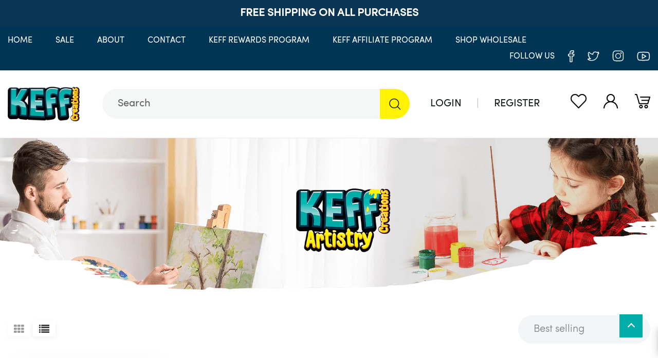

--- FILE ---
content_type: text/css
request_url: https://keffcreations.com/cdn/shop/t/2/assets/boost-pfs-custom.scss.css?v=51639197828670378861602507013
body_size: -483
content:
.boost-pfs-filter-products .has-bc-quickview{overflow:hidden}.product-card--list .list-view-item__link{display:table;table-layout:fixed;width:100%}.boost-pfs-filter-products .grid-view-item{position:relative}.boost-pfs-filter-products .full-width-link{position:absolute;top:0;bottom:0;left:0;right:0;z-index:9}.boost-pfs-filter-products .price--on-sale .price__sale{display:block}.boost-pfs-filter-products .price__sale{display:none;color:#557b97}.boost-pfs-filter-products .price__regular{color:#69727b}.boost-pfs-search-suggestion-header{font-size:13px}.boost-pfs-search-suggestion-header-view-all a,.boost-pfs-search-suggestion-item a{font-size:14px}.template-search .filters-toolbar-wrapper{margin-top:55px}#SearchInput{display:none!important}.predictive-search{display:none}.boost-pfs-filter-products .swym-button.swym-add-to-wishlist-view-product:not(.swym-loaded){display:none}
/*# sourceMappingURL=/cdn/shop/t/2/assets/boost-pfs-custom.scss.css.map?v=51639197828670378861602507013 */


--- FILE ---
content_type: text/css
request_url: https://keffcreations.com/cdn/shop/t/2/assets/responsive.css?v=142703437958187382931616413284
body_size: 7506
content:
/** Shopify CDN: Minification failed

Line 2621:1 Expected "}" to go with "{"

**/
@media only screen and (max-width: 1680px) {
    .hero_banner_home .caption h2 {
        font-size: 90px;
    }
    #shopify-section-1598511434260 .left-content p {
        margin: 15px 0;
    }
    #shopify-section-1598510132440 .left-content p {
        margin: 15px 0;
    }
    #shopify-section-1598511946971 .left-content p {
        margin: 15px 0;
    }
    #shopify-section-1598512210039 .left-content p {
        margin: 15px 0;
    }
    #shopify-section-1598512579871 .left-content p {
        margin: 15px 0;
    }
}
@media only screen and (max-width: 1600px) {
    .hero_banner_home .caption h2 {
        font-size: 85px;
    }
    #shopify-section-1598510132440 .left,
    #shopify-section-1605092959e8f221ed .left {
        background-size: contain;
    }
    #shopify-section-1598510132440 .left-content a {
        padding: 8px 15px;
    }
    #shopify-section-1598510132440 .left-content .logo img {
        width: 60%;
    }
    #shopify-section-1598510132440 .left-content p {
        line-height: 28px;
    }
    #shopify-section-1598511434260 .left-content p {
        line-height: 28px;
    }
    #shopify-section-1598511434260 .left-content .logo img {
        width: 60%;
    }
    #shopify-section-1598511434260 .left-content a {
        padding: 8px 15px;
    }
    #shopify-section-1598511946971 .left,
    #shopify-section-1605092959e8f221ed .left {
        background-size: contain;
    }
    #shopify-section-1598511946971 .left-content .logo img {
        width: 60%;
    }
    #shopify-section-1598511946971 .left-content p {
        line-height: 28px;
    }
    #shopify-section-1598511946971 .left-content a {
        padding: 9px 15px;
    }
    #shopify-section-1598512210039 .left {
        background-size: contain;
    }
    #shopify-section-1598512210039 .left-content .logo img {
        width: 60%;
    }
    #shopify-section-1598512210039 .left-content p {
        line-height: 28px;
    }
    #shopify-section-1598512210039 .left-content a {
        padding: 8px 15px;
    }
    #shopify-section-1598512579871 .left {
        background-size: contain;
        min-height: 670px;
    }
    #shopify-section-1598512579871 .left-content p {
        line-height: 28px;
    }
    #shopify-section-1598512579871 .left-content a {
        padding: 8px 15px;
    }
    #shopify-section-1598512579871 .left-content .logo img {
        width: 60%;
    }
    #shopify-section-1598511434260 .left {
        background-size: contain;
    }
    .about-us-main .come-shop-keff-box {
        width: 100%;
    }
    .template-customers-account .main-content .myaccount {
        margin-left: 0;
    }
  	.popularlist li.list-view-item .list-view-item__title-column {
        width: 62%;
    }
}
@media only screen and (max-width: 1440px) {
    .page-width {
        max-width: 1280px;
    }
    #shopify-section-1598510132440 .left-content .logo img {
        width: 50%;
    }
    .site-header__mobile-nav .search-right .search input[type="text"] {
        width: 540px;
    }
    .hero_banner_home .caption p {
        font-size: 22px;
    }
    .hero_banner_home .caption select {
        padding: 12px 56px 12px 20px;
    }
    #shopify-section-1598510132440 .left-content p {
        font-size: 18px;
    }
    #shopify-section-1598510132440 .left {
        min-height: 590px;
    }
    #shopify-section-1598511434260 .left {
        min-height: 610px;
    }
    .hero_banner_home .caption h2 {
        font-size: 76px;
    }
    #shopify-section-1598510132440 .left-content {
        max-width: 340px;
    }
    #shopify-section-1598511434260 .left-content .logo img {
        width: 50%;
    }
    #shopify-section-1598511434260 .left-content p {
        font-size: 18px;
    }
    #shopify-section-1598511434260 .left-content {
        max-width: 340px;
    }
    #shopify-section-1598511434260 .craft-banner {
        margin-left: 20px;
    }
    #shopify-section-1598511434260 .pink-content {
        right: -10px;
    }
    #shopify-section-1598511946971 .left-content .logo img {
        width: 50%;
    }
    #shopify-section-1598511946971 .left-content {
        max-width: 340px;
    }
    #shopify-section-1598511946971 .left-content p {
        font-size: 18px;
    }
    #shopify-section-1598511946971 .left {
        min-height: 600px;
    }
    #shopify-section-1598512210039 .left-content {
        max-width: 340px;
    }
    #shopify-section-1598512210039 .left-content p {
        font-size: 18px;
    }
    #shopify-section-1598512210039 .left-content .logo img {
        width: 50%;
    }
    #shopify-section-1598512210039 .green-content {
        right: -10px;
    }
    #shopify-section-1598512210039 .craft-banner {
        margin-left: 20px;
    }
    #shopify-section-1598512579871 .left-content {
        max-width: 340px;
    }
    #shopify-section-1598512579871 .left-content p {
        font-size: 18px;
    }
    #shopify-section-1598512579871 .left-content .logo img {
        width: 50%;
    }
    #shopify-section-1598512579871 .left {
        min-height: 600px;
    }
    #shopify-section-1598521811316 {
        background-size: contain;
    }
    #shopify-section-1598521811316 .right a {
        padding: 8px 35px;
    }
    #shopify-section-1598521811316 .keff-creations {
        margin-top: 50px;
    }
    #shopify-section-1598522270268 {
        padding: 80px 0 50px 0;
    }
    #shopify-section-1598522751494 .who-we-are-box li h3, .who-we-are-section .who-we-are-box li h3 {
        padding: 10px 0;
        font-size: 20px;
    }
    #shopify-section-1598522751494 .who-we-are-box li p, .who-we-are-section .who-we-are-box li p {
        line-height: 28px;
    }
    #shopify-section-1598522751494 .who-we-are-box li .box, .who-we-are-section .who-we-are-box li .box {
        height: 95%;
    }
    #shopify-section-1598512210039 .left {
        min-height: 630px;
    }
    .innerpage-banner h1{
        font-size: 60px;
    }
    .list-view-item__image-column {
        width: 315px;
    }
    .list-btn-group a {
        font-size: 15px;
    }
    .boost-pfs-filter-tree-v .boost-pfs-filter-option .boost-pfs-filter-option-title .boost-pfs-filter-option-title-heading {
        font-size: 22px;
    }
    @media only screen and (max-width: 1366px) {
        .hero_banner_home .caption h2 {
            font-size: 70px;
        }
        .hero_banner_home .caption select {
            font-size: 18px;
        }
        #shopify-section-1598522751494 .who-we-are-box li:last-child {
            padding-right: 0;
        }
        #shopify-section-1598521811316 {
            background-size: 100% 100%;
        }
        .footer-top ul li .text p {
            font-size: 22px;
        }
        .footer-bottom {
            padding: 15px 0 0;
        }
        .footer-bottom .site-footer__item ul li a {
            line-height: 30px;
            font-size: 15px;
        }
        .footer-right {
            padding: 50px 0 0 0;
        }
        .innerpage-banner {
            margin-bottom: 40px;
        }
        .boost-pfs-filter-products .grid-view-item .product-card__title {
            font-size: 14px;
        }
    }
    @media only screen and (max-width: 1155px) {
        .page-width {
            max-width: 96%;
        }
        .hero_banner_home .caption select {
            padding: 12px 46px 12px 10px;
            font-size: 15px;
        }
        .hero_banner_home .caption {
            top: 30px;
        }
        .hero_banner_home .caption h2 {
            font-size: 54px;
        }
        .hero_banner_home .caption p {
            font-size: 16px;
        }
        .site-header__mobile-nav .search-right .search input[type="text"] {
            width: 330px;
            font-size: 16px;
            padding: 12px 20px;
        }
        .site-header__mobile-nav .search-right .customlinks a {
            font-size: 16px;
        }
        .site-header__mobile-nav .search-right .smartwishlist, .site-header__mobile-nav .search-right .top-cart-icon a.site-header__icon {
            margin: 0 0 0 20px;
        }
        .top-cart-icon img {
            width: 15%;
        }
        .site-header__mobile-nav .search-right .customlinks a:after {
            margin: 0 14px;
        }
        .site-header__mobile-nav .search-right .customlinks {
            margin: 0 20px 0 0;
        }
        .site-header__mobile-nav .search-right .search button {
            width: 50px;
            height: 43px;
        }
        .site-header__mobile-nav .search-right .search {
            margin: 0 30px 0 0;
        }
        #shopify-section-1598613334243 .collection-grid-item {
            padding: 20px 0;
        }
        #shopify-section-1598508112000 picture img, #shopify-section-1598613334243 img {
            max-width: 90px;
        }
        #shopify-section-1598508112000 .collection-grid-item__title, #shopify-section-1598613334243 .collection-grid-item__title {
            font-size: 14px;
        }
        #shopify-section-1598510132440 .artistry-banner img {
            max-width: 95%;
            border-radius: 30px;
        }
        #shopify-section-1598510132440 .artistry-banner:before {
            width: 97%;
            border-radius: 30px;
        }
        #shopify-section-1598510132440 .left-content p {
            font-size: 16px;
            line-height: 22px;
        }
        #shopify-section-1598510132440 .left-content a {
            font-size: 15px;
        }
        #shopify-section-1598510132440 .left {
            min-height: 450px;
        }
        #shopify-section-1598510132440 .left-content {
            max-width: 390px;
            padding-left: 110px;
            margin: 0;
        }
        #shopify-section-1598511434260 .craft-banner img {
            border-radius: 30px;
        }
        #shopify-section-1598511434260 .craft-banner:before {
            right: 30px;
        }
        #shopify-section-1598511434260 .left-content {
            max-width: 470px;
            margin: 0;
            padding-left: 160px;
        }
        #shopify-section-1598511434260 .left {
            min-height: 530px;
        }
        #shopify-section-1598511946971 .diy-banner img {
            border-radius: 30px;
        }
        #shopify-section-1598511946971 .diy-banner:before {
            left: 30px;
            border-radius: 30px;
        }
        #shopify-section-1598511946971 .left-content .logo img {
            width: 40%;
        }
        #shopify-section-1598511946971 .left-content p {
            font-size: 16px;
            line-height: 22px;
        }
        #shopify-section-1598511946971 .left-content {
            max-width: 390px;
            margin: 0;
            padding-left: 110px;
        }
        #shopify-section-1598511434260 .left-content a {
            font-size: 15px;
        }
        #shopify-section-1598511946971 .left-content a {
            font-size: 15px;
        }
        #shopify-section-1598511946971 .left {
            min-height: 470px;
        }
        #shopify-section-1598512210039 .craft-banner:before {
            right: 30px;
            border-radius: 30px;
        }
        #shopify-section-1598512210039 .craft-banner img {
            border-radius: 30px;
        }
        #shopify-section-1598512210039 .left-content .logo img {
            width: 40%;
        }
        #shopify-section-1598512210039 .left-content p {
            font-size: 16px;
            line-height: 22px;
        }
        #shopify-section-1598512210039 .left-content a {
            font-size: 15px;
        }
        #shopify-section-1598512210039 .left-content {
            max-width: 470px;
            margin: 0;
            padding-left: 170px;
        }
        #shopify-section-1598512210039 .left {
            min-height: 490px;
        }
        #shopify-section-1598512579871 .pro-banner img {
            border-radius: 30px;
        }
        #shopify-section-1598512579871 .pro-banner:before {
            left: 30px;
            border-radius: 30px;
        }
        #shopify-section-1598512579871 .left-content .logo img {
            width: 40%;
        }
        #shopify-section-1598512579871 .left-content p {
            font-size: 16px;
            line-height: 22px;
        }
        #shopify-section-1598512579871 .left-content a {
            font-size: 15px;
        }
        #shopify-section-1598512579871 .left-content {
            max-width: 390px;
            margin: 0;
            padding-left: 110px;
        }
        #shopify-section-1598512579871 .left {
            min-height: 470px;
        }
        #shopify-section-1598521811316 .right h6 {
            font-size: 20px;
        }
        #shopify-section-1598521811316 .right p {
            font-size: 18px;
            line-height: 24px;
        }
        #shopify-section-1598521811316 .left h2 {
            font-size: 140px;
        }
        #shopify-section-1598521811316 .left h3 {
            font-size: 70px;
        }
        #shopify-section-1598521811316 {
            padding: 150px 0 150px 0;
        }
        #shopify-section-1598522270268 {
            background-size: cover;
        }
        #shopify-section-1598522270268 .custom__item {
            margin-bottom: 0;
        }
        #shopify-section-1598522270268 {
            padding: 20px 0 20px 0;
        }
        #shopify-section-1598522270268 .right h2 {
            font-size: 100px;
        }
        #shopify-section-1598522270268 .right h3 {
            font-size: 32px;
        }
        #shopify-section-1598522270268 .left img {
            max-width: 90%;
        }
        #shopify-section-1598522270268 .right a {
            max-width: 195px;
            padding: 18px 0px;
            font-size: 18px;
            background-size: 100%;
        }
        #shopify-section-1598522751494, .who-we-are-section {
            padding: 15px 0 15px 0;
        }
        .who-we-are-section span {
            font-size: 30px;
        }
        .who-we-are-section h2 {
            font-size: 75px;
        }
        #shopify-section-1598522751494 .who-we-are-box li .box, .who-we-are-section .who-we-are-box li .box {
            height: 100%;
            padding: 15px 15px;
            border-radius: 30px;
        }
        #shopify-section-1598522751494 .who-we-are-box li .icon, .who-we-are-section .who-we-are-box li .icon {
            width: 50%;
        }
        #shopify-section-1598522751494 .who-we-are-box li h3, .who-we-are-section .who-we-are-box li h3 {
            font-size: 18px;
        }
        #shopify-section-1598522751494 .who-we-are-box li p, .who-we-are-section .who-we-are-box li p {
            line-height: 22px;
            font-size: 15px;
        }
        #shopify-section-1598522751494 .who-we-are-box, .who-we-are-section .who-we-are-box {
            padding: 40px 0 0 0;
        }
        #shopify-section-1598940249435 .instagram-link li .box img {
            max-width: 100%;
        }
        #shopify-section-1598522751494 .who-we-are-box li, .who-we-are-section .who-we-are-box li {
            text-align: center;
        }
        #shopify-section-1598511434260 .left-content .logo img {
            width: 40%;
        }
        #shopify-section-1598511434260 .left-content p {
            font-size: 16px;
            line-height: 22px;
        }
        .site-footer__content .left {
            width: 350px;
        }
        .newsletter-section h2 {
            font-size: 40px;
        }
        .newsletter-section span.discount-nnewsletter {
            font-size: 16px;
        }
        .newsletter-section .page-width {
            padding: 25px;
        }
        .site-footer__content .right {
            width: calc(100% - 350px);
            padding: 0 0 0 40px;
        }
        .footer-top ul li .text p {
            font-size: 18px;
        }
        .footer-right {
            padding: 30px 0 0 0;
        }
        .footer-top ul li .img {
            width: 55px;
        }
        .footer-top ul li .text {
            width: calc(100% - 55px);
        }
        .footer-bottom .site-footer__item .h4 {
            font-size: 18px;
        }
        .site-footer h4, .site-footer .h4 {
            margin-bottom: 15px;
        }
        .footer-bottom .site-footer__item ul li a {
            line-height: 22px;
            font-size: 15px;
        }
        .footer-bottom .site-footer__item {
            padding-left: 15px;
            padding-right: 15px;
        }
        .copytext {
            padding: 15px 10px 10px;
            font-size: 15px;
        }
        #shopify-section-1598940249435 .instagram-button {
            padding: 40px 0 0 0;
        }
        #shopify-section-1598940249435 .instagram-link {
            padding: 40px 0 0 0;
        }
        #shopify-section-1598521811316 .right a {
            font-size: 15px;
        }
        #shopify-section-1598521811316 .keff-creations-banner img {
            border-radius: 30px;
        }
        #shopify-section-1598521811316 .keff-creations-banner:before {
            border-radius: 30px;
        }
        .top-cart-icon .site-header__cart-count {
            right: 4px;
            top: -4px;
        }
        .innerpage-banner {
            margin-bottom: 30px;
        }
        .boost-pfs-filter-tree-v .boost-pfs-filter-option .boost-pfs-filter-option-title {
            padding: 24px 25px 22px;
        }
        .boost-pfs-filter-tree-v .boost-pfs-filter-option .boost-pfs-filter-option-title .boost-pfs-filter-option-title-heading {
            font-size: 22px;
        }
        .boost-pfs-filter-option-content {
            padding: 10px 0;
        }
        .boost-pfs-filter-option-content .boost-pfs-filter-option-item-list .boost-pfs-filter-option-item {
            padding: 15px 25px;
        }
        .boost-pfs-filter-option-content .boost-pfs-filter-option-item-list .boost-pfs-filter-option-item button {
            font-size: 18px;
        }
        .popularlist-box .images {
            width: 52px;
            height: 52px;
            border-radius: 15px;
            overflow: hidden;
            flex: 0 0 52px;
        }
        .popularlist-box .images img {
            width: 100%;
            height: 100%;
        }
        .popularlist-box .prodetail h3 {
            font-size: 16px;
        }
        .popularlist-box .prodetail span {
            font-size: 16px;        
        }
        .othercat-list {
            padding: 10px 15px;
        }
        .othercat-list ul li {
            padding: 0 0 8px;
        }
        .othercat-list ul li a {
            width: 48%;
            height: auto;
            padding: 10px 14px;
        }
        .boost-pfs-filter-products .grid-view-item .product-card__title {
            font-size: 13px;
            padding: 0 40px 0 10px;
        }
        .grid-view-item__image-wrapper {
            margin: 0 auto 10px;
        }
        .boost-pfs-filter-products .grid-view-item dl.price {
            padding: 0 10px;
        }
        .boost-pfs-filter-products .grid-view-item .price-item.price-item--regular {
            font-size: 14px;
        }
        .boost-pfs-filter-products .grid-view-item{
            margin-bottom: 0;
        }
        .boost-pfs-action-list-enabled .boost-pfs-action-list-wrapper .boost-pfs-addtocart-btn {
            width: 40px;
            height: 32px;
            position: absolute;
            right: 9px;
            bottom: 70px;
            border: 0 !important;
            background-size: cover !important;
        }
        .product-single__thumbnails {
            width: 78px;
        }
        .product-single__thumbnails-item {
            border-radius: 20px;
            margin: 0 0 20px 0;
        }
        .product-right {
            width: 48%;
        }
        .product-top .product-right .product-single__title,
        #shopify-section-cart-template .cart-header__title {
            font-size: 50px;
        }
        .product-top .product-right .product__price .price__regular .price-item {
            font-size: 35px;
        }
        .product-top .product-right .qty {
            padding: 25px 0;
        }
        .product-top .product-right .product-form__item--submit button.btn.product-form__cart-submit {
            font-size: 16px;
            padding: 15px 30px;
        }
        .product-top .product-right .product-form__item--submit button.btn.product-form__cart-submit img {
            margin: 0 15px 0 0;
            width: 22px;
        }
        .product-top .product-right .product-form--payment-button-no-variants .swym-add-to-wishlist.swym-iconbtnlink {
            font-size: 15px;
            padding: 18px 42px;
        }
        .product-top .product-right .swym-btn-container[data-position=default] .swym-add-to-wishlist.swym-iconbtnlink:after {
            font-size: 21px;
            top: 18px;
            left: 30px;
        }
        .product-top {
            padding: 55px 0;
        }
        .product-tab {
            padding-top: 55px;
            padding-bottom: 55px;
        }
        .product-tab .tabs li {
            width: 31%;
        }
        .product-tab .tabs li a {
            width: 96%;
            display: block;
        }
        .product-tab .tab-content .discription-right ul li {
            line-height: normal;
            font-size: 18px;
            padding-bottom: 24px;
        }
        .product-tab .tab-content .discription-right ul li:after {
            top: 0;
        }
        .product-review {
            padding: 55px 0;
        }
        .product-review #enormReviews .reviews-top-title h3 {
            font-size: 40px;
        }
        .product-review .enorm-reviews .er-col-md-3 {
            max-width: 20%;
            flex: 0 0 20%;
            margin-right: 40px;
        }
        .product-review .enorm-reviews .er-col-md-7 {
            padding-left: 40px;
            max-width: 44%;
            flex: 0 0 44%;
        }
        .product-review .enorm-reviews .rating_widget .enap_rating_filer .enap-rev-widget {
            width: 100%;
        }
        .product-review .enorm-reviews .enap-pro-bar.enap-rat-wid {
            width: 48%;
        }
        .product-review .enorm-reviews .er-col-md-2 {
            max-width: 26%;
            flex: 0 0 26%;
            margin-left: 5%;
        }
        .product-review #enormReviews .er-col-md-2 .reviewButton {
            font-size: 18px;
            padding: 22px 0 14px !important;
        }
        #enormReviews button.btn.btn-defult.reviewButton:after {
            font-size: 15px;
            margin: 7px 30px;
        }
        .innerpage-banner h1 {
            font-size: 60px;
        }
        .about-us-main .about-left h2 {
            font-size: 60px;
        }
        .about-keff-creations-list {
            padding: 20px 0;
        }
        .about-keff-creations-list li {
            width: 16%;
            padding: 0 14px 0 0;
        }
        .about-us-main .about-left h5 {
            font-size: 23px;
        }
        .about-us-main .about-left span {
            font-size: 23px;
        }
        .about-us-main .pink-box,
        .about-us-main .yellow-box,
        .about-us-main .blue-box{
            padding: 30px 30px;
        }
        .who-we-are-section.about-who-are-bg{
            padding: 85px 0 85px 0;
        }
        .about-us-main .vision-mission-section {
            padding: 52px 0 120px 0;
        }
        .contact-us-main h2 {
            font-size: 38px;
        }
        .contact-us-main .address-box .icon {
            max-width: 84px;
            min-height: 98px;
        }
        .contact-us-main .address-box .right {
            padding: 0 0 0 30px;
            font-size: 18px;
        }
        .contact-us-main .contact-form-box {
            padding: 40px;
        }
        .contact-us-main .contact-form-box .control {
            margin-bottom: 16px;
        }
        .contact-us-main .contact-form-box .control label {
            padding: 0 0 10px 0;
            font-size: 20px;
        }
        .contact-us-main .map iframe {
            min-height: 360px;
        }
        .login-content {
            padding: 45px 40px;
        }
        .login-form p {
            font-size: 20px;
            line-height: 1.5;
        }
        .login-form ul li label {
            font-size: 20px;
        }
        .login-form ul li {
            padding-bottom: 30px;
        }
        .testinput input[type=checkbox]+label {
            font-size: 16px !important;
        }
        .forgotpw {
            font-size: 16px;
            margin: 3px 0 0 0;
        }
        .loginlogo img {
            width: 120px;
            margin: 0 auto;
            display: block;
        }
        .socialloginbg p {
            font-size: 18px;
        }
        .sociallogin {
            padding: 0 30px;
        }
        .socialbtns {
            width: 100%;
        }
        .socialbtns ul li .text {
            font-size: 16px;
        }
        .template-customers-account .main-content {
            padding: 55px 0 130px !important;
        }
        .template-customers-account .main-content .section-header h1,
        .template-customers-addresses .section-header h1,
        body.swym-hosted-page .main-content h1 {
            font-size: 50px;
        }
        .template-customers-account .main-content .myaccount {
            padding: 50px 20px;
        }
        .template-customers-addresses .address_show h2, .template-customers-account .myaccount h2 {
            font-size: 24px;
        }

        .list-view-item__image-column {
            width: 200px;
        }
        .list-view-item {
            margin-bottom: 20px !important;
        }
        .list-view-item__title {
            font-size: 20px;
        }
        .list-view-item .list-btn-group button span {
            font-size: 14px;
        }
        .list-view-item__title-column {
            width: 65%;
        }
        .list-btn-group button{
            padding: 10px 24px
        }
        .list-btn-group a {
            font-size: 14px;
            padding: 8px 18px;
            margin: 0 0 0 10px;
        }

        #shopify-section-1605092959e8f221ed .left-content {
            max-width: 250px;            
        }
        #shopify-section-1605092959e8f221ed .left {
            min-height: inherit;
        }
        #shopify-section-1605092959e8f221ed .left-content p {
            font-size: 16px;
            line-height: 22px;
        }
        #shopify-section-1605092959e8f221ed .left-content .logo img {
            width: 27%;
        }
      	.popularlist li.list-view-item .list-view-item__image-column {
            width: 68px;
        }
    }
    @media only screen and (max-width: 991px) {
        .site-header__logo {
            width: 90px;
        }
        .top-bar .top-social h6 {
            font-size: 14px;
        }
        .top-bar .top-social li a img {
            width: 90%;
        }
        .site-header__mobile-nav .search-right .customlinks a {
            font-size: 14px;
        }
        .site-header__mobile-nav .search-right .customlinks a:after {
            margin: 0 8px;
        }
        .top-cart-icon img {
            width: 13%;
        }
        .site-header__mobile-nav .search-right .smartwishlist, .site-header__mobile-nav .search-right .top-cart-icon a.site-header__icon {
            margin: 0 0 0 12px;
        }
        .top-cart-icon {
            text-align: right;
        }
        .site-header__mobile-nav .search-right .search button img {
            width: 50%;
        }
        .site-header__mobile-nav .search-right .search input[type="text"] {
            width: 140px;
            padding: 10px 20px;
        }
        .site-header__mobile-nav .search-right .search button {
            width: 50px;
            height: 39px;
        }
        .hero_banner_home .caption h2 {
            font-size: 42px;
        }
        .hero_banner_home .caption p {
            font-size: 12px;
        }
        .hero_banner_home .caption select {
            padding: 10px 26px 10px 10px;
            font-size: 12px;
        }
        #shopify-section-1598508112000 .collection-grid-item__title, #shopify-section-1598613334243 .collection-grid-item__title {
            width: 85%;
            margin-top: 10px;
            font-size: 10px;
        }
        #shopify-section-1598510132440 .right {
            max-width: inherit;
            width: 80%;
            margin-right: 20px;
        }
        #shopify-section-1598510132440 .left-content {
            max-width: 320px;
            padding-left: 60px;
        }
        #shopify-section-1598510132440 .left-content p {
            font-size: 13px;
            line-height: 18px;
            margin: 8px 0;
        }
        #shopify-section-1598510132440 .left-content a {
            font-size: 13px;
            max-width: 154px;
        }
        #shopify-section-1598510132440 .left {
            min-height: 350px;
        }
        #shopify-section-1598510132440 {
            padding: 40px 0 40px 0;
            background-size: 100% 100%;
            background-repeat: no-repeat;
        }
        #shopify-section-1598510132440 .artistry-banner:before {
            width: 100%;
            left: 25px;
        }
        #shopify-section-1598510132440 .artistry-banner img {
            max-width: 100%;
        }
        #shopify-section-1598510132440 .yellow-content {
            right: 0;
        }
        #shopify-section-1598510132440 .left-content .logo img {
            width: 30%;
        }
        #shopify-section-1598511434260 .left-content a {
            font-size: 13px;
            max-width: 154px;
        }
        #shopify-section-1598511434260 .pink-content {
            right: 0;
        }
        #shopify-section-1598511434260 .right {
            width: 80%;
            margin: -80px -50px 0 0px;
        }
        .custom-content {
            margin-left: 0;
        }
        .custom__item {
            padding-left: 0;
        }
        #shopify-section-1598511434260 .left {
            min-height: 350px;
        }
        #shopify-section-1598511434260 .left-content {
            max-width: 340px;
            padding-left: 80px;
        }
        #shopify-section-1598511434260 .left-content p {
            font-size: 13px;
            line-height: 18px;
            margin: 8px 0;
        }
        #shopify-section-1598511434260 .craft-banner:before {
            right: 25px;
            border-radius: 30px;
        }
        #shopify-section-1598511434260 {
            padding: 40px 0 75px 0;
        }
        #shopify-section-1598511434260 .left-content .logo img {
            width: 30%;
        }
        #shopify-section-1598511946971 .left-content .logo img {
            width: 30%;
        }
        #shopify-section-1598511946971 .left-content p {
            font-size: 13px;
            line-height: 18px;
            margin: 8px 0;
        }
        #shopify-section-1598511946971 .left-content a {
            font-size: 13px;
            max-width: 154px;
        }
        #shopify-section-1598511946971 .right {
            width: 80%;
            margin: -80px 0 0 -50px;
        }
        #shopify-section-1598511946971 .left {
            min-height: 330px;
        }
        #shopify-section-1598511946971 .left-content {
            max-width: 350px;
            padding-left: 60px;
        }
        #shopify-section-1598511946971 {
            padding: 60px 0 80px 0;
        }
        #shopify-section-1598511946971 .diy-banner:before {
            left: 25px;
        }
        #shopify-section-1598512210039 .left-content .logo img {
            width: 30%;
        }
        #shopify-section-1598512210039 .left-content p {
            font-size: 13px;
            line-height: 18px;
            margin: 8px 0;
        }
        #shopify-section-1598512210039 .left-content a {
            font-size: 13px;
            max-width: 154px;
        }
        #shopify-section-1598512210039 .right {
            width: 80%;
            margin: -80px -60px 0 0;
        }
        #shopify-section-1598512210039 .left {
            min-height: 350px;
        }
        #shopify-section-1598512210039 .craft-banner:before {
            right: 25px;
        }
        #shopify-section-1598512210039 {
            padding: 60px 0 40px 0;
        }
        #shopify-section-1598512579871 .left-content .logo img {
            width: 30%;
        }
        #shopify-section-1598512579871 .left-content p {
            font-size: 13px;
            line-height: 18px;
            margin: 8px 0;
        }
        #shopify-section-1598512579871 .left-content a {
            font-size: 13px;
            max-width: 154px;
        }
        #shopify-section-1598512579871 .right {
            width: 80%;
            margin: -80px 0 0 -60px;
        }
        #shopify-section-1598512579871 .left-content {
            max-width: 350px;
            padding-left: 60px;
        }
        #shopify-section-1598512579871 .left {
            min-height: 350px;
        }
        #shopify-section-1598512579871 .pro-banner:before {
            left: 25px;
        }
        #shopify-section-1598512579871 {
            padding: 60px 0 40px 0;
        }
        #shopify-section-1598521811316 .left span {
            font-size: 30px;
        }
        #shopify-section-1598521811316 .left h2 {
            font-size: 100px;
        }
        #shopify-section-1598521811316 .left h3 {
            font-size: 50px;
        }
        #shopify-section-1598521811316 .right h6 {
            font-size: 18px;
            line-height: 24px;
        }
        #shopify-section-1598521811316 .right p {
            font-size: 16px;
            line-height: 24px;
            padding: 10px 0 10px 0px;
        }
        #shopify-section-1598521811316 .right a {
            font-size: 13px;
        }
        #shopify-section-1598521811316 .keff-creations {
            margin-top: 30px;
        }
        #shopify-section-1598521811316 {
            min-height: 990px;
            padding: 120px 0 150px 0;
        }
        #shopify-section-1598522270268 .right h3 {
            font-size: 22px;
            line-height: 30px;
            padding: 10px 0px;
        }
        #shopify-section-1598522270268 .right h2 {
            font-size: 60px;
        }
        #shopify-section-1598522270268 .right a {
            max-width: 165px;
            padding: 14px 0px;
            font-size: 16px;
        }
        #shopify-section-1598522270268 .right {
            margin: -30px 0 0 0;
        }
        #shopify-section-1598522751494 .who-we-are-box li, .who-we-are-section .who-we-are-box li {
            width: 50%;
            margin: 15px 0;
        }
        #shopify-section-1598522751494 .who-we-are-box li:last-child {
            padding-right: 15px;
        }
        #shopify-section-1598522751494 .who-we-are-box, .who-we-are-section .who-we-are-box {
            display: inherit;
        }
        #shopify-section-1598940249435 .instagram-link li .box img {
            border-radius: 20px;
        }
        #shopify-section-1598940249435 .instagram-button {
            padding: 30px 0 30px 0;
        }
        .site-footer__content .left {
            width: 100%;
        }
        .site-footer__content .right {
            width: 100%;
            padding: 0 0 0 30px;
        }
        .newsletter-section .newsletter__input {
            width: 100%;
        }
        .newsletter-section .input-group {
            display: inherit;
        }
        #shopify-section-1598512210039 .left-content {
            max-width: 350px;
            padding-left: 90px;
        }
        .top-cart-icon .site-header__cart-count {
            right: -9px;
            top: -6px;
        }
        .boost-pfs-filter-left {
            width: 30%;
        }
        .boost-pfs-filter-tree-v .boost-pfs-filter-option {
            margin-bottom: 20px;
        }
        .filters-toolbar-wrapper {
            margin-bottom: 35px;
        }
        .boost-pfs-filter-option-content .boost-pfs-filter-option-item-list .boost-pfs-filter-option-item {
            padding: 12px 25px;
        }
        .boost-pfs-filter-right {
            width: 70%;
            padding-left: 0;
        }
        .boost-pfs-filter-right .boost-pfs-filter-products .grid__item {
            width: 50%;
        }
        .product-single__thumbnails {
            width: 58px;
        }
        .product-top .product-right .product-single__title,
        #shopify-section-cart-template .cart-header__title {
            font-size: 40px;
        }
        .product-form__controls-group.product-form__controls-group--submit .product-form__item--no-variants {
            flex-wrap: wrap;
        }
        .product-top .product-right .product-form--payment-button-no-variants {
            padding-top: 20px;
        }
        .product-top .product-right .qty {
            padding: 15px 0;
            margin-bottom: 10px;
        }
        .product-top .product-right .product-form--payment-button-no-variants .swym-add-to-wishlist.swym-iconbtnlink {
            padding: 18px 26px;
        }
        .product-top .product-right .product-form--payment-button-no-variants .swym-add-to-wishlist.swym-iconbtnlink span {
            font-size: 0;
        }
        .product-top .product-right .swym-btn-container[data-position=default] .swym-add-to-wishlist.swym-iconbtnlink:after {
            top: 18px;
            left: 2px;
            right: 0;
            margin: 0 auto;
        }
        .product-review {
            padding: 25px 0;
        }
        .product-review .enorm-reviews .review-count .total-count {
            width: 141px;
            height: 141px;
        }
        .product-review .enorm-reviews .review-count .total-count .enormicon-review {
            margin-bottom: 6px;
        }
        .product-review .enorm-reviews .review-count .total-count .enormicon-review:before {
            width: 88px;
            height: 35px;
            background-size: contain;
        }
        .product-review .enorm-reviews .review-count .total-count .total {
            font-size: 35px;
        }
        .product-review .enorm-reviews .review-count .total-message {
            width: 141px;
            margin: 13px 0 0;
        }
        .product-review .enorm-reviews .er-col-md-3 {
            margin-right: 20px;
        }
        .product-review .enorm-reviews .er-col-md-7 {
            padding-left: 20px;
        }
        .product-review .enorm-reviews .rating_widget .enap_rating_filer .enap-rev-widget {
            font-size: 18px;
        }
        .product-review .enorm-reviews .enwriteareview .star-rating {
            font-size: 30px;
        }
        .product-tab .tab-content .who-we-are-box li {
            padding: 0 15px;
        }
        .product-tab .tab-content .who-we-are-box li .icon {
            width: 70px;
        }
        .product-review .enreviewrow.reviews-list.reviews .enorm-item-list {
            width: 100%;
            margin: 0 0 20px;
        }
        .about-us-main .vision-mission-box {
            padding: 0 10px;
        }
        .about-us-main .pink-box, .about-us-main .yellow-box, .about-us-main .blue-box {
            padding: 30px 20px;
        }
        .about-us-main .vision-mission-box .icon {
            width: 50%;
        }
        .about-us-main .vision-mission-box h5 {
            padding: 20px 0 10px;
            font-size: 30px;
        }
        .about-us-main .vision-mission-box p {
            font-size: 18px;
            line-height: 30px;
        }
        .who-we-are-section.about-who-are-bg .who-we-are-box li .icon {
            width: 84px;
            margin: 8px 0 0;
        }
        .innerpage-banner h1 {
            font-size: 40px;
        }
        .contact-us-main h2 {
            font-size: 34px;
        }
        .contact-us-main .address-box .icon {
            max-width: 74px;
            min-height: 88px;
        }
        .contact-us-main .address-box .right {
            padding: 0 0 0 20px;
            font-size: 15px;
        }
        .contact-us-main .contact-us-left {
            width: 42%;
        }
        .contact-us-main .contact-us-right {
            width: 58%;
        }
        .contact-us-main .contact-form-box {
            padding: 40px 20px;
        }
        .contact-us-main .contact-form-box .control {
            margin-bottom: 10px;
            padding: 0 10px;
        }
        .contact-us-main .contact-form-box .control input {
            padding: 15px 20px;
            font-size: 20px;
        }
        .login-form p {
            font-size: 15px;
            text-align: left;
        }
        .login-form h2 {
            font-size: 40px;
        }
        .remembermetext {
            width: 100%;
            margin-bottom: 18px;
        }
        .login-form ul li.flextrow {
            flex-wrap: wrap;
        }
        .sociallogin {
            padding: 0 0 0 20px;
        }
        .socialbtns ul li {
            height: 54px;
        }
        .socialbtns ul li .text {
            font-size: 15px;
            padding-left: 0;
        }
        .socialbtns ul li .icon {
            width: 18px;
        }
        .socialbtns ul li:last-child {
            margin-bottom: 30px;
        }
        .template-customers-register .login-form ul li {
            padding: 0 15px 10px;
        }
        .template-customers-account .main-content .section-header h1,
        .template-customers-addresses .section-header h1,
        body.swym-hosted-page .main-content h1 {
            font-size: 40px;
        }
        .template-customers-account .main-content .myaccount .grid__item {
            margin-bottom: 20px;
        }
        .list--inline>li .btn {
            margin-bottom: 20px;
        }
        .template-customers-addresses .address_show > li .login-form form{
            width: 90%;
        }
        #shopify-section-product-recommendations .grid-view-item.product-card .product-card__title {
            font-size: 14px;
            text-align: center;
            display: block;
            padding: 0;
        }
        #shopify-section-product-recommendations .grid-view-item.product-card .price__regular{
            margin-right: 0;
            width: 100%;
            text-align: center;
        }
        .product-recommendations__inner .section-header h2 {
            font-size: 60px;
        }
        body.swym-hosted-page #swym-hosted-plugin .swym-item-grid {
            width: 100%;
        }
        body.swym-hosted-page #swym-hosted-plugin .swym-item-grid .swym-item {
            width: 33%;
        }
        .list-view-item__image-column {
            width: 140px;
        }
        .list-view-item__title-column {
            padding: 8px 0 0 0;
            width: 67%;
        }
        .list-view-item__title {
            font-size: 16px;
            margin: 0;
        }
        .list-view-item__price-column .price-item {
            font-size: 14px;
        }
        .list-view-item__image-wrapper {
            margin-right: 15px;
        }
        .list-view-item .list-btn-group button {
            padding: 3px 15px;
        }
        .list-view-item .list-btn-group button span {
            font-size: 12px;
        }
        .list-btn-group a {
            font-size: 10px;
            padding: 5px 4px;
            margin: 0 0 0 6px;
            text-align: center;
        }
        ul.list-view-item {
            padding-bottom: 0;
            border-radius: 24px;
        }
        .list-view-item__description {
            margin-bottom: 20px;
            font-size: 15px;
        }
        .list-view-item {
            margin-left: 5%;
            width: 95%;
        }
        .list-view-item {
            margin-bottom: 20px !important;
            padding-bottom: 0;
        }
        .boost-pfs-filter-option-content .boost-pfs-filter-option-item-list .boost-pfs-filter-option-item {
            padding: 10px 15px;
            font-size: 18px;
        }
      	.popularlist li.list-view-item .list-view-item__image-column {
            width: 58px;
        }
      	.popularlist li.list-view-item .list-view-item__title-column {
            width: 62%;
            padding: 0 0 0 12px;
        }
      .popularlist li.list-view-item .list-view-item__title-column .list-view-item__title {
          font-size: 14px;
      }

    }
    @media only screen and (max-width: 767px) {
        .site-header__logo {
            padding-left: 0px;
            margin: 20px 0;
        }
        .top-bar .top-social h6 {
            display: inline-block;
        }
        .top-bar .top-social li {
            margin: 0 0 0 15px;
            display: inline-block;
        }
        .smartwishlist {
            display: none;
        }
        .site-header__mobile-nav .search-right .customlinks{
            display: none;
        }
        .top-cart-icon img {
            width: 80%;
        }
        .site-header__mobile-nav .search-right .smartwishlist, .site-header__mobile-nav .search-right .top-cart-icon a.site-header__icon {
            margin: 0 0 0 5px;
        }
        .site-header__icon {
            padding: 0px 0 0 15px;
            margin: -14px 0 0 0;
        }
        .site-header__mobile-nav .search-right .search {
            margin: 0 20px 0 0;
        }
        .site-header__mobile-nav .search-right .search input[type="text"] {
            width: 210px;
        }
        .top-bar .top-social {
            display: inherit;
            text-align: center;
            width: 100%;
        }
        .hero_banner_home .caption h2 {
            font-size: 40px;
        }
        .hero_banner_home .caption p {
            font-size: 11px;
        }
        .hero_banner_home .caption select {
            font-size: 12px;
            padding: 10px 36px 10px 15px;
        }
        #shopify-section-1598508112000 .collection-grid-item__title, #shopify-section-1598613334243 .collection-grid-item__title {
            font-size: 12px;
        }
        .grid__item {
            padding-left: 22px;
            padding-top: 22px;
        }
        #shopify-section-1598510132440 .yellow-content {
            display: inherit;
            text-align: center;
        }
        #shopify-section-1598510132440 {
            padding: 40px 0 70px 0;
            background-size: cover;
            background-repeat: no-repeat;
            background-position: center;
        }
        .site-header__mobile-nav .logo-align--left {
            width: 15%;
        }
        #shopify-section-1598510132440 .left {
            min-height: auto;
            background-position: center;
            margin-bottom: 30px;
        }
        #shopify-section-1598510132440 .left-content {
            max-width: 48%;
            padding-left: 0;
            margin: 0 auto;
        }
        #shopify-section-1598510132440 .right {
            max-width: inherit;
            width: 96%;
            margin: 0;
        }
        #shopify-section-1598511434260 .pink-content {
            display: inherit;
            text-align: center;
        }
        #shopify-section-1598511434260 .right {
            width: 96%;
            margin: 0;
        }
        #shopify-section-1598511434260 {
            padding: 60px 0 75px 0;
            background-position: center;
        }
        #shopify-section-1598511434260 .left {
            min-height: auto;
            background-position: center;
            margin-top: 50px;
        }
        #shopify-section-1598511434260 .left-content {
            max-width: 48%;
            padding-left: 0;
            margin: 0 auto;
        }
        #shopify-section-1598511946971 .right {
            width: 96%;
            margin: 0;
        }
        #shopify-section-1598511946971 .blue-content {
            display: inherit;
            right: 0;
            text-align: center;
        }
        #shopify-section-1598511946971 .left {
            min-height: auto;
            text-align: center;
            background-position: center;
            margin-bottom: 30px;
        }
        .left-content {
            max-width: 48%;
            padding-left: 0;
            margin: 0 auto;
        }
        #shopify-section-1598511946971 {
            padding: 60px 0 110px 0;
        }
        #shopify-section-1598512210039 .green-content {
            right: 0;
            display: inherit;
            text-align: center;
        }
        #shopify-section-1598512210039 .right {
            width: 96%;
            margin: 0;
        }
        #shopify-section-1598512210039 .left {
            min-height: auto;
            background-position: center;
            text-align: center;
            margin-top: 50px;
        }
        #shopify-section-1598512210039 .left-content {
            max-width: 48%;
            padding-left: 0;
            margin: 0 auto;
        }
        #shopify-section-1598512210039 {
            padding: 100px 0 50px 0;
        }
        #shopify-section-1598512579871 .gray-w-content {
            display: inherit;
            right: 0;
            text-align: center;
        }
        #shopify-section-1598512579871 .right {
            width: 96%;
            margin: 0 0 30px 0;
        }
        #shopify-section-1598512579871 .left {
            min-height: auto;
            background-position: center;
            margin-bottom: 30px;
        }
        #shopify-section-1598512579871 .left-content {
            max-width: 48%;
            padding-left: 0;
            margin: 0 auto;
        }
        .site-footer {
            background: #001827 url(bottombg-img.png) 0 0 no-repeat !important;
            padding: 0px 0 30px 0;
        }
        .site-footer__linklist-item {
            display: block;
            padding: 5px 0;
        }
        .small--hide {
            display: block !important;
            position: absolute;
            bottom: 10px;
            left: 0;
        }
        #shopify-section-1598522270268 .left {
            margin: -60px 0 0 0;
        }
        #shopify-section-1598521811316 {
            min-height: 890px;
            padding: 120px 0 150px 0;
        }
        #shopify-section-1598521811316 {
            background-size: cover;
            background-position: center;
        }
        .site-header__mobile-nav .logo-align--left {
            width: 30%;
        }
        .mobile-nav--open .icon {
            width: 24px;
            height: 24px;
        }
        .mobile-nav--close .icon {
            width: 20px;
            height: 20px;
        }
        .hero_banner_home .caption {
            left: 60%;
            transform: translateX(-30%);
        }
        #shopify-section-1598511946971 .left-content {
            max-width: 48%;
            padding-left: 0;
            margin: 0 auto;
        }
        #shopify-section-1598521811316 .keff-creations-banner img {
            max-width: 96%;
        }
        .newsletter-section .newsletter__input {
            height: 44px;
            font-size: 16px;
        }
        .top-bar {
            padding: 5px 0;
        }
        .btn, .shopify-payment-button .shopify-payment-button__button--unbranded {
            padding: 8px 35px;
            font-size: 15px;
        }
        #shopify-section-1598940249435 .instagram-button {
            padding: 30px 0 0px 0;
        }
        .top-cart-icon .site-header__cart-count {
            right: 31px;
            top: -11px;
        }
        .site-header__icon.site-header__account.active{
            margin: 0;
        }
        .site-header__icon.site-header__account.active .customer-name {
            right: -7px;
            top: -12px;
        }
        .innerpage-banner {
            margin-bottom: 0;
        }    
        .filters-toolbar label.filters-toolbar__label.select-label {
            display: none;
        }
        .filters-toolbar-wrapper {
            margin-bottom: 25px;       
        }
        .boost-pfs-filter-tree-mobile-button button {
            background: #fef201;
            color: #3d430f;
        }
        .boost-pfs-filter-right {
            width: 100%;
        }
        .boost-pfs-filter-right .boost-pfs-filter-products .grid__item {
            width: 46%;
            padding: 0;
            margin: 0 2% 20px !important;
        }
        .boost-pfs-action-list-enabled .boost-pfs-action-list-wrapper .boost-pfs-addtocart-btn {
            right: 16px;
            bottom: 24px;
        }
        .boost-pfs-filter-tree-mobile-style2 .boost-pfs-filter-mobile-toolbar .boost-pfs-filter-close span {
            background: #002a44;
        }
        .boost-pfs-filter-tree-mobile-style2.boost-pfs-filter-tree-v .boost-pfs-filter-option .boost-pfs-filter-option-title {
            background: #fff301;
            border-radius: 0;
            padding: 16px 20px;
        }
        .boost-pfs-filter-tree-v .boost-pfs-filter-option .boost-pfs-filter-option-title .boost-pfs-filter-option-title-heading {
            font-size: 16px;
        }
        .product-top {
            padding: 0 0 20px;
        }
        .product-single__thumbnails {
            width: 100%;
        }
        .product-single__thumbnails-item {
            margin: 0 8px;
        }
        .product-right {
            padding-top: 0;
            width: 100%;
        }
        .product-right {
            padding-top: 0;
            width: 100%;
        }
        .product-tab .tabs {
            justify-content: flex-start;
            overflow: auto;
            overflow-y: hidden;
            width: 100%;
        }
        .product-tab .tabs li {
            width: auto;
        }
        .product-tab .tab-content {
            padding: 40px 0px;
        }
        .product-tab .tab-content .discription-left {
            padding-right: 0;
            width: 100%;
        }
        .product-tab .tab-content .discription-right {
            width: 100%;
        }
        .product-tab .tab-content .who-we-are-box {
            display: block;
            margin: 10px 0 0;
        }
        .product-tab .tab-content .who-we-are-box li {
            padding: 0 0 20px;
            border: 0;
            width: 100%;
        }
        .product-review #enormReviews {
            margin: 10px 0 0;
        }
        .product-review #enormReviews .reviews-top-title h3 {
            font-size: 30px;
            margin: 0 0 10px;
        }
        .product-review .enorm-reviews .reviews-list .review-item.filter-item-en {
            margin: 10px 0 30px;
        }
        .product-review .enorm-reviews .er-col-md-3 {
            margin-right: 0;
            max-width: 100%;
            flex: 0 0 100%;
        }
        .product-review .enorm-reviews .review-count .total-count {
            margin: 0 auto;
        }
        .product-review .enorm-reviews .review-count .total-message {
            margin: 15px auto 0;
        }
        .product-review .enorm-reviews .er-col-md-7 {
            padding-left: 0;
            border: 0;
            max-width: 100%;
            flex: 0 0 100%;
            margin: 20px 0 0;
        }
        .product-review .enorm-reviews .er-col-md-2 {
            max-width: 100%;
            flex: 0 0 100%;
            margin: 30px 0 0 0;
        }
        .product-review .enreviewrow.reviews-list.reviews:before, .product-review .enreviewrow.reviews-list.enwriteareview .enreviewrow:before {
            font-size: 25px;
        }
        .product-recommendations__inner .section-header h2 {
            font-size: 33px;
        }
        #shopify-section-product-recommendations .grid-view-item.product-card .product-card__title {
            font-size: 14px;
            padding: 0;
            display: block;
            text-align: center;
        }
        #shopify-section-product-recommendations .grid-view-item.product-card dd {
            width: 100%;
            text-align: center;
            margin: 0;
        }
        #shopify-section-product-recommendations .grid-view-item.product-card{
            margin-bottom: 0;
        }
        #shopify-section-cart-template {
            padding: 43px 0 110px;
        }
        #shopify-section-cart-template form.cart {
            padding: 24px 30px;
            border-radius: 40px;
        }
        #shopify-section-cart-template .list-view-item__title .cart__product-title {
            font-size: 14px;
            margin: 10px 0 0;
            display: block;
        }
        #shopify-section-cart-template .text-link--accent {
            font-size: 14px;
        }
        .cart__qty-input {
            width: 50px;
            padding: 5px 0;
            font-size: 17px;
        }
        .innerpage-banner h1 {
            font-size: 30px;
        }
        .about-us-main .about-left {
            width: 100%;
        }
        .about-us-main .about-left h2 {
            font-size: 35px;
        }
        .about-us-main .about-left span {
            font-size: 25px;
            padding: 0;
        }
        .about-us-main .about-left p {
            padding: 16px 0 0 0px;
        }
        .about-us-main .about-right {
            width: 100%;
        }
        .about-right .top-banner {
            width: 100%;
            right: 0;
            text-align: center;
        }
        .about-us-main .come-shop-keff-box {
            width: 100%;
            padding: 0;
        }
        .about-us-main .shop-box-list {
            width: 100%;
            padding: 40px 30px;
        }
        .about-us-main .vision-mission-box {
            padding: 0;
            width: 100%;
            margin-bottom: 30px;
        }
        .about-us-main .vision-mission-section {
            padding: 52px 0 60px 0;
        }
        .contact-us-main .contact-us-left {
            width: 100%;
        }
        .contact-us-main h2 {
            font-size: 18px;
        }
        .contact-us-main .address-box {
            padding: 12px 0 0 0;
        }
        .contact-us-main .address-box .icon {
            max-width: 70px;
            min-height: 70px;
            width: 80px;
            flex: 0 0 80px;
        }
        .contact-us-main .address-box .right {
            padding: 0 0 0 14px;
            font-size: 16px;
        }
        .contact-us-main .contact-us-right {
            width: 100%;
            margin: 22px 0 0 0;
        }
        .contact-us-main .contact-form-box {
            padding: 40px 20px;
            margin: 20px 0 0;
        }
        .contact-us-main .contact-form-box .control {
            width: 100%;
        }

        .login-content {
            padding: 25px 20px;
        }
        .loginformbg {
            flex-wrap: wrap;
        }
        .login-form h2 {
            font-size: 20px;
        }
        .login-form {
            width: 100%;
        }
        .login-form ul li label {
            font-size: 16px;
        }
        .login-form ul {
            width: 100%;
        }
        .login-form ul li input {
            height: 50px;
            padding: 0 20px;
            font-size: 16px;
        }
        .login-form ul li input#CustomerEmail {        
            background-position:  20px center;
        }
        .login-form ul li input#CustomerEmail, .login-form ul li input#RecoverEmail {
            padding-left: 48px;
        }
        .login-form ul li {
            padding-bottom: 20px;
        }
        .testinput input[type=checkbox]+label:before {
            margin-right: 12px;
        }
        .orpart {
            width: 100%;
            margin: 30px 0;
        }
        .orbg {
            width: 40px;
            height: 40px;
            position: static;
            font-size: 14px;
            z-index: 1;
        }
        .orpart:before {
            left: 0;
            width: 100%;
            height: 1px;
            padding: 0;
        }
        .sociallogin {
            padding: 0;
            width: 100%;
        }
        .btn--secondary {
            padding: 8px 25px;
            font-size: 15px;
        }
        #RecoverPasswordForm #HideRecoverPasswordLink {
            margin-top: 18px;
            display: inline-block;
        }
        .template-customers-register .login-form ul {
            margin: 18px 0;
        }
        .template-customers-register .login-form ul li {
            width: 100%;
            padding: 0 0 10px;
        }
        .template-customers-register .login-form ul li input {
            margin: 0;
        }
        .shopify-challenge__container {
            margin: 40px auto 80px;
            padding: 30px 30px;
        }
        .template-customers-account .main-content .section-header h1, .template-customers-addresses .section-header h1,
        body.swym-hosted-page .main-content h1 {
            font-size: 30px;
        }
        .template-customers-account .main-content .myaccount {
            padding: 50px 20px;
        }
        .template-customers-addresses .address_show h2, .template-customers-account .myaccount h2 {
            font-size: 20px;
        }
        .template-customers-addresses .section-header {
            margin: 40px auto 30px;
        }
        .template-customers-addresses .address_show > li {
            width: 100%;
            border-right: 0;
            height: 100%;
            margin-bottom: 10px;
        }
        #address_form_new .grid__item {
            padding-top: 0;
        }
        .form-vertical label {
            font-size: 16px;
            padding-bottom: 5px;
        }
        .form-vertical input[type="text"], .form-vertical input[type="tel"], .form-vertical select, .form-vertical .disclosure__toggle, .form-vertical textarea {
            padding: 0 20px;
            font-size: 16px;
        }
        button.text-link.address-new-toggle {
            margin-top: 12px;
        }
        .template-customers-addresses .address_show > li .login-form form .grid__item {
            padding-top: 0;
        }
        .template-customers-addresses .address_show > li .login-form form {
            padding: 30px 20px;
        }
        button.text-link.address-edit-toggle {
            margin-top: 10px;
        }
        .template-customers-account .main-content .myaccount .grid__item {
            padding-left: 0;
            padding-top: 0;
        }
        .product-top .product-right .qty .qtybox #quantity {
            width: 66px;
        }
        .product-top .product-right .product-form__item--submit button.btn.product-form__cart-submit {
            padding: 15px 22px;
        }
        .product-top .product-right .swym-button-bar {
            margin: 0 0 0 10px;
        }
        .product-tab .tab-content {
            font-size: 18px;
        }
        .product-review .enorm-reviews progress {
            width: 100%;
        }
        .product-review .enorm-reviews .enap-digit.enap-rat-wid {
            font-size: 14px;
            width: 24px;
        }
        .product-review .enreviewrow.reviews-list.reviews .enreview_container {
            padding: 0 0 0 !important;
        }
        .product-review .enreviewrow.reviews-list.reviews .enlsylt1 .enreviewitem-image {
            position: static;
            text-align: center;
            margin-bottom: 20px;
        }
        .product-review .enorm-reviews .review-item.reviewsForm {
            padding: 40px;
        }
        .product-review .enorm-reviews .enwriteareview form#reviewForm .er-form-group {
            width: 100%;
        }
        .product-review .enorm-reviews .enwriteareview form#reviewForm .er-form-group .form-control {
            font-size: 15px;
            padding: 14px 30px;
        }
        body.swym-hosted-page .main-content {
            padding: 45px 0 110px;
        }
        body.swym-hosted-page #swym-hosted-plugin .swym-item-grid .swym-item {
            width: 100%;
        }
        body.swym-hosted-page #swym-hosted-plugin .swym-item-grid .swym-image {
            height: 220px;
            width: auto;
            margin-bottom: 20px;
            margin-left: 0;
        }
        body #swym-hosted-plugin .swym-item-grid .swym-inner {
            margin-left: 0;
        }
        body.swym-hosted-page #swym-hosted-plugin .swym-item-grid .swym-information {
            padding: 0 20px 10px;
            display: inline-block;
            width: 100%;
        }
        .list-view-item__image-column {
            width: 180px;
            margin: 0 auto 10px;
            display: block;
            float: none;
        }
        .list-view-item__title-column {
            padding: 8px 0 0 0;
            width: 100%;
            text-align: center;
        }
        .list-view-item__price-column .price {
            align-items: center;
        }
        .list-btn-group {
            justify-content: center;
        }
        .template-collection .filters-toolbar-wrapper .filters-toolbar .filters-toolbar__item-wrapper {
            width: auto;
            flex: 0 0 60%;
        }
        .filters-toolbar__item--count {
            flex: 0 1 35%;
        }
        .innerpage-banner {
            margin-bottom: 10px;
        }
        .list-view-item {
            margin-left: 0;
            width: 100%;
        }


        .product-single__media-wrapper {
            width: 76%;
            float: right;
            border-radius: 30px;
            overflow: hidden;
            box-shadow: 0px 15px 60px 0px rgba(0, 0, 0, 0.08);
        }
        .thumbnails-wrapper.thumbnails-slider--active {
            float: left;
            width: 19%;
            margin: 0;
        }
        .product-single__thumbnails-item {
            flex: 0 0 100% !important;
        }
        .thumbnails-wrapper.thumbnails-slider--active button.btn {
            padding: 0;
            width: 40px;
            height: 40px;
            text-align: center;
            border-radius: 50%;
            margin: 0 auto 10px;
            transform: rotate(90deg);
            box-shadow: none;
            position: static;
        }
        .thumbnails-wrapper.thumbnails-slider--active button.btn.thumbnails-slider__next{
            margin: 10px auto 0;
        }
        .thumbnails-slider--active .product-single__thumbnails.slick-initialized {
          display: block;
          margin: 0 auto;
          max-width: 100%;
      }
      .thumbnails-slider--active .product-single__thumbnails-item.slick-slide{
          padding-left: 0;
          padding-right: 0;
          margin:0;
      }
      #shopify-section-1605092959e8f221ed .blue-content {
        display: inherit;
        right: 0;
        text-align: center;
    }
    #shopify-section-1605092959e8f221ed .left {
        margin-bottom: 0;
        background-size: 100% 95%;
    }
    #shopify-section-1605092959e8f221ed .right {
        margin: 0 auto;
    }
    #shopify-section-1605092959e8f221ed .left-content .logo img {
        width: 15%;
    }
    #shopify-section-1605092959e8f221ed .left-content p {
        font-size: 13px;
        line-height: 18px;
        margin: 8px 0;
    }
    #shopify-section-1605092959e8f221ed .left-content a {
        font-size: 13px;
        max-width: 154px;
    }
    #shopify-section-1598613334243 ul.grid.grid--uniform .grid__item {
        width: 50%;
    }
      .hero_banner_home .caption {
   left: 20% !important;
    top: 10px;
    width: 80%;
    margin: auto;
    align-items: center;
}
      header.site-header.border-bottom.logo--left .top-bar nav {
    display: none !important;
}
      
}
@media only screen and (max-width: 667px) {
    #shopify-section-1598522751494 .who-we-are-box li .box, .who-we-are-section .who-we-are-box li .box {
        min-height: 282px;
    }
    .hero_banner_home .caption h2 {
        font-size: 36px;
    }
    .site-header__mobile-nav .search-right .search input[type="text"] {
        width: 190px;
    }
  	ul.shop-category-list li {
        width: 100%;
        margin: 0 0 4%;
        padding: 20px 40px;
    }
}
@media only screen and (max-width: 568px) {
    .site-header__mobile-nav .search-right .search input[type="text"] {
        width: 140px;
    }
    .hero_banner_home .caption select {
        display: none;
    }
    #shopify-section-1598522751494 .who-we-are-box li .box, .who-we-are-section .who-we-are-box li .box {
        min-height: 305px;
    }
    .footer-top ul li .text p {
        font-size: 16px;
    }
    .site-footer__content .right {
        width: 100%;
        padding: 0 0 0 0px;
    }
    #shopify-section-1598940249435 .instagram-link li {
        width: 33.33%;
        padding: 15px 15px;
    }
    .boost-pfs-filter-right .boost-pfs-filter-products .grid__item {
        width: 100%;
    }
    .pagination li {
        font-size: 15px;
    }
    .pagination li .btn {
        padding: 8px 18px;
    }
    .pagination {
        padding-top: 20px;
    }
    .innerpage-banner h1 {
        font-size: 18px;
    }
    #shopify-section-product-recommendations .grid--view-items .grid__item {
        width: 100%;
    }
    .cart__image-wrapper {
        padding-right: 10px;
        flex: 3rem 0 0;
    }
    #shopify-section-cart-template .list-view-item__title .cart__product-title {
        font-size: 14px;
        margin: 0 0 0;
    }
    .cart__row td {
        font-size: 14px;
    }
    .cart__qty-input {
        width: 42px;
        font-size: 14px;
    }
}
@media only screen and (max-width: 414px) {
    .top-bar .top-social {
        text-align: left;
    }
    #shopify-section-1598522751494 .who-we-are-box li .box, .who-we-are-section .who-we-are-box li .box {
        min-height: inherit;
    }
    .top-bar .top-social li {
        margin: 0 0 0 8px;
        display: inline-block;
    }
    .site-header__mobile-nav .search-right .search {
        margin: 0 0 0 0;
        position: absolute;
        top: -78px;
    }
    .site-header__icons-wrapper {
        position: inherit;
    }
    .site-header__mobile-nav .search-right .search {
        margin: 0;
        position: absolute;
        top: -35px;
        right: 0;
        -webkit-transition: width 0.4s ease-in-out;
        transition: width 0.4s ease-in-out;
    }
    .top-bar .top-social h6 {
        display: none;
    }
    .site-header__mobile-nav .search-right .search input[type="text"]:focus {
        width: 100%;
        -webkit-transition: width 0.4s ease-in-out;
        transition: width 0.4s ease-in-out;
    }
    .site-header__mobile-nav .search-right .search button{
        display: none;
    }
    .site-header__mobile-nav .search-right .search input[type="text"] {
        width: 30px;
        text-indent: -99999px;
        border-radius: 0;
        background: url(search.png) no-repeat center;
        background-size: 70%;
        padding: 5px 0px;
        filter: invert(100%);
    }
    #shopify-section-1598521811316 .right {
        width: 100%;
        padding: 20px 0 0px 0px;
    }
    #shopify-section-1598521811316 .left {
        width: 100%;
    }
    #shopify-section-1598522270268 .right h3 {
        font-size: 14px;
        line-height: 18px;
    }
    #shopify-section-1598522270268 .right h2 {
        font-size: 30px;
    }
    #shopify-section-1598522270268 .right a {
        max-width: 115px;
        padding: 10px 0px;
        font-size: 12px;
    }
    #shopify-section-1598521811316 .keff-creations-banner img {
        max-width: 94%;
    }
    #shopify-section-1598521811316 .keff-creations-banner:before {
        width: 95%;
    }
    .who-we-are-section h2 {
        font-size: 50px;
    }
    .who-we-are-section span {
        font-size: 20px;
    }
    #shopify-section-1598522751494 .who-we-are-box li, .who-we-are-section .who-we-are-box li {
        width: 100%;
    }
    #shopify-section-1598940249435 .instagram-link li {
        width: 50%;
        padding: 15px 15px;
    }
    .hero_banner_home .caption {
        left: 53%;
        transform: translateX(-10%);
        top: 20px;
    }
    .hero_banner_home .caption select{
        display: none;
    }
    .hero_banner_home .caption h2 {
        font-size: 24px;
        margin: 0 0 10px 0;
    }
    .footer-top ul {
        display: inherit;
    }
    .site-footer__content .right {
        width: 100%;
        padding: 0 0 0 15px;
    }
    .footer-top ul li {
        border-right: 0;
        padding: 15px 0px;
        width: 100%;
        border-bottom: 1px solid #264252;
    }
    .footer-top ul {
        display: inherit;
    }
    .footer-bottom .site-footer__item {
        padding-left: 0;
        padding-right: 0;
        width: 100%;
        border-right: 0;
        border-bottom: 1px solid #002134;
        margin: 15px 0;
        padding-bottom: 15px;
    }
    .site-footer {
        padding: 0px 0 50px 0;
    }
    .site-footer__linklist-item {
        display: block;
        padding: 0px 0;
    }
    .boost-pfs-search-suggestion-mobile-top-panel .boost-pfs-search-btn-close-suggestion {
        background: none;
        width: calc(44px);
        height: calc(44px);
        float: right;
        border: none;
        font-size: 0;
        position: absolute;
        top: 10px;
        right: 15px;
        -ms-box-shadow: none;
        -webkit-box-shadow: none;
        box-shadow: none;
        border: none;
        -moz-border-radius: 0px;
        -webkit-border-radius: 0px;
        border-radius: 0px;
    }
    .boost-pfs-search-suggestion-mobile-top-panel .boost-pfs-search-btn-close-suggestion:before{
        width: 16px;
        content: '';
        display: block;
        height: 1px;
        background: #212B36;
        position: absolute;
        right: 0;
        top: 9px;
        -ms-transform: rotate(45deg);
        -webkit-transform: rotate(45deg);
        transform: rotate(45deg);
    }
    .boost-pfs-search-suggestion-mobile-top-panel .boost-pfs-search-btn-close-suggestion:after{
        width: 16px;
        content: '';
        display: block;
        height: 1px;
        background: #212B36;
        position: absolute;
        right: 0;
        top: 9px;
        -ms-transform: rotate(-45deg);
        -webkit-transform: rotate(-45deg);
        transform: rotate(-45deg);
    }
    .boost-pfs-search-suggestion-mobile-top-panel .boost-pfs-search-btn-close-suggestion:before, .boost-pfs-search-suggestion-mobile-top-panel .boost-pfs-search-btn-close-suggestion:after {
        top: 50%;
        right: 13px;
        margin-top: -2px;
        height: 2.5px;
    }
    .boost-pfs-search-suggestion-mobile-top-panel #boost-pfs-search-box-mobile {
        margin: 10px 0px 10px 10px;
    }
    .top-cart-icon .site-header__cart-count {
        right: 31px;
        top: 17px;
    }
    .list-view-item__image-column {
        width: 100%;
    }
    .list-view-item__title-column {
        width: 100%;
    }
    .list-btn-group {
        margin-bottom: 20px;
        flex-wrap: wrap;
        justify-content: center;
    }
    .list-view-item .list-btn-group button {
        padding: 8px 15px;
        display: block;
        width: 100%;
    }
    .list-btn-group form {
        margin: 0 0 15px;
        flex: 0 0 100%;
    }
    .list-btn-group a {
        font-size: 12px;
        padding: 10px 18px;
        margin: 0 4px;
        text-align: center;
        line-height: normal;
    }
    .list-btn-group a button {
        padding: 0 !important;
    }
}
@media only screen and (max-width: 375px) {
    .hero_banner_home .caption p {
        display: none;
    }
    .hero_banner_home .caption {
        top: 40px;
    }
    #shopify-section-1598510132440 .left-content {
        max-width: 65%;
    }
    #shopify-section-1598511434260 .left-content {
        max-width: 65%;
    }
    #shopify-section-1598511434260 .left {
        margin-top: 10px;
    }
    #shopify-section-1598510132440 .left {
        margin-bottom: 0px;
    }
    #shopify-section-1598510132440 {
        padding: 0px 0 70px 0;
    }
    #shopify-section-1598510132440 .right {
        width: 92%;
    }
    #shopify-section-1598511434260 .right {
        width: 94%;
    }
    #shopify-section-1598511434260 {
        padding: 50px 0 35px 0;
    }
    #shopify-section-1598511946971 .right {
        width: 92%;
    }
    #shopify-section-1598511946971 .left-content {
        max-width: 65%;
    }
    #shopify-section-1598511946971 .left {
        margin-bottom: 0;
    }
    #shopify-section-1598511946971 {
        padding: 20px 0 90px 0;
    }
    #shopify-section-1598512210039 .right {
        width: 94%;
    }
    #shopify-section-1598512210039 .left {
        margin-top: 10px;
    }
    #shopify-section-1598512210039 .left-content {
        max-width: 65%;
    }
    #shopify-section-1598512210039 {
        padding: 80px 0 10px 0;
    }
    #shopify-section-1598512579871 .left {
        margin-bottom: 0;
    }
    #shopify-section-1598512579871 .left-content {
        max-width: 65%;
    }
    #shopify-section-1598512579871 .right {
        width: 92%;
    }
    #shopify-section-1598512579871 {
        padding: 20px 0 20px 0;
    }
}
@media only screen and (max-width: 320px) {
    #shopify-section-1598510132440 .left {
        margin-bottom: 0px;
        background-size: 110% 88%;
    }
    #shopify-section-1598510132440 .left-content {
        max-width: 90%;
    }
    #shopify-section-1598511434260 .left-content {
        max-width: 90%;
    }
    #shopify-section-1598511434260 .left {
        margin-top: 20px;
        background-size: 100% 88%;
    }
    #shopify-section-1598511434260 {
        padding: 50px 0 55px 0;
    }
    #shopify-section-1598510132440 {
        padding: 10px 0 70px 0;
    }
    #shopify-section-1598511946971 .left-content {
        max-width: 90%;
    }
    #shopify-section-1598511946971 .left {
        margin-bottom: 0;
        background-size: 100% 88%;
    }
    #shopify-section-1598512210039 .left-content {
        max-width: 90%;
    }
    #shopify-section-1598512210039 .left {
        margin-top: 20px;
        background-size: 100% 88%;
    }
    #shopify-section-1598512579871 .left-content {
        max-width: 90%;
    }
    #shopify-section-1598512579871 .left {
        margin-bottom: 0;
        background-size: 100% 88%;
    }
    #shopify-section-1598522270268 .right h3 {
        font-size: 10px;
        line-height: 16px;
        padding: 0;
    }
    #shopify-section-1598522270268 .right a {
        max-width: 95px;
        padding: 7px 0px;
        font-size: 10px;
    }
    .top-cart-icon .site-header__cart-count {
        right: 31px;
        top: 11px;
    }
}

--- FILE ---
content_type: text/css
request_url: https://keffcreations.com/cdn/shop/t/2/assets/magicthumb.css?v=117521404548027703111613559605
body_size: 925
content:
.MagicThumb>span{display:none}.mgt-hint,.mgt-loading{color:#eee;direction:ltr;text-align:center;text-decoration:none;background:#31333db3;font: 12px/1.2em Lucida Grande,Lucida Sans Unicode,Verdana,Helvetica Neue,Arial,Helvetica,sans-serif}.mgt-hint{left:0;right:0;bottom:8px;padding:0 10%;-webkit-transition:opacity .25s ease,z-index .25s ease;transition:opacity .25s ease,z-index .25s ease}.mgt-hint-message{border-radius:2em;padding:.7em 1.1em;background:#31333db3}.mgt-hint-message:before{speak:none;font-size:1.5em;content:"\2295";margin-right:6px;font-family:serif;text-align:center;vertical-align:-2px;-webkit-transition:opacity .25s ease;transition:opacity .25s ease}.mobile-magic .mgt-hint-message:before{display:none}.mgt-hint-hidden{opacity:0;z-index:-1;-webkit-transition-delay:.6s;transition-delay:.6s}.mgt-loading{top:50%;left:50%;padding:0;width:36px;height:36px;font-size:0;border-radius:100%;-webkit-box-sizing:border-box;box-sizing:border-box;-webkit-transform:translate(-50%,-50%);-ms-transform:translate(-50%,-50%);transform:translate(-50%,-50%)}.mgt-loading:after{content:"";position:absolute;top:0;bottom:0;left:0;right:0;width:24px;height:24px;margin:auto;text-indent:-9999em;border-radius:50%;border:2px solid rgba(255,255,255,1);border-top-color:transparent;box-sizing:border-box;-webkit-animation:thumb-loading .9s infinite linear;animation:thumb-loading .9s infinite linear}@-webkit-keyframes thumb-loading{0%{-webkit-transform:rotate(0deg);transform:rotate(0)}to{-webkit-transform:rotate(360deg);transform:rotate(360deg)}}@keyframes thumb-loading{0%{-webkit-transform:rotate(0deg);transform:rotate(0)}to{-webkit-transform:rotate(360deg);transform:rotate(360deg)}}.MagicThumb,.MagicThumb:hover{z-index:1;direction:ltr;max-width:100%;cursor:pointer;cursor:-webkit-zoom-in;cursor:-moz-zoom-in;cursor:zoom-in;display:inline-block;position:relative}.MagicThumb img{height:auto}.MagicThumb>img{display:inline-block!important;width:100%}td>.MagicThumb>img,td>.MagicThumb.magic-for-ie8>img{max-width:none;width:auto}.MagicThumb-expanded{outline:0;padding:0;cursor:-webkit-zoom-out;cursor:-moz-zoom-out;cursor:zoom-out;background-color:transparent;background-color:#f2f2f2;border:0px solid #f2f2f2;box-shadow:0 0 16px #00000040}.MagicThumb-expanded.mgt-video{cursor:default}.mgt-caption{color:#333;padding:8px;text-align:left;line-height:18px;background-color:transparent;background-color:#f2f2f2;font: 10pt/1.5 Lucida Grande,Lucida Sans Unicode,Verdana,Helvetica Neue,Helvetica}.mgt-caption-right{padding-right:300px}.mgt-caption-right .mgt-caption{max-width:300px}.mgt-caption-bottom .mgt-caption{height:54px}.MagicThumb-expanded .mgt-caption{transition:color .25s ease!important;opacity:1}.mgt-expand-stage .MagicThumb-buttons .mgt-button{opacity:.6;width:44px;height:44px;overflow:hidden;box-sizing:border-box;border-radius:4px;border:1px solid #fff;background-color:#00000040;-webkit-transition:background-color .25s,border-radius .5s,opacity .5s!important;transition:background-color .25s,border-radius .5s,opacity .5s!important}.MagicThumb-buttons .mgt-button:before,.MagicThumb-buttons .mgt-button[rel=close]:after{content:"";top:50%;width:40%;height:40%;position:absolute;transform:translateY(-50%) rotate(45deg)}:root:not(.mobile-magic) .MagicThumb-buttons:not(.compact-buttons) .mgt-button:hover,:root.mobile-magic .MagicThumb-buttons:not(.compact-buttons) .mgt-button:active{opacity:1;border-radius:0;background-color:#ffffff1a}.MagicThumb-buttons .mgt-button[rel=prev],.MagicThumb-buttons .mgt-button[rel=next]{top:0!important;bottom:0!important;overflow:hidden!important;margin:auto 10px;z-index:90}.MagicThumb-buttons .mgt-button[rel=prev]{left:0!important}.MagicThumb-buttons .mgt-button[rel=next]{right:0!important}.MagicThumb-buttons .mgt-button[rel=prev]:before{left:40%;border-left:1px solid white;border-bottom:1px solid white}.MagicThumb-buttons .mgt-button[rel=next]:before{left:15%;border-top:1px solid white;border-right:1px solid white}.MagicThumb-buttons .mgt-button[rel=close]{top:0!important;right:0!important;margin:10px!important;z-index:95}.MagicThumb-buttons .mgt-button[rel=close]:before,.MagicThumb-buttons .mgt-button[rel=close]:after{left:50%;width:80%;height:1px;background-color:#fff}.MagicThumb-buttons .mgt-button[rel=close]:before{transform:translate(-50%,-50%) rotate(45deg)}.MagicThumb-buttons .mgt-button[rel=close]:after{transform:translate(-50%,-50%) rotate(-45deg)}.mac-magic .MagicThumb-buttons .mgt-button[rel=close]{left:0!important;right:auto!important}.MagicThumb-buttons.compact-buttons{position:absolute}.MagicThumb-buttons.tl{top:5px;left:5px}.MagicThumb-buttons.tr{top:5px;right:5px}.MagicThumb-buttons.bl{bottom:5px;left:5px}.MagicThumb-buttons.br{bottom:5px;right:5px}.MagicThumb-buttons.compact-buttons .mgt-button{width:40px;height:40px;position:relative;margin:0!important;background-color:#000000bf;border:1px solid rgba(255,255,255,.1)}.MagicThumb-buttons.compact-buttons .mgt-button:hover{background-color:#000;border-radius:0}.MagicThumb-buttons.compact-buttons .mgt-button+.mgt-button{margin-left:2px!important}.MagicThumb-buttons.compact-buttons .mgt-button[rel=prev]:before{background-position:-48px 0px}.MagicThumb-buttons.compact-buttons .mgt-button[rel=next]:before{background-position:-72px 0px}.MagicThumb-buttons.compact-buttons .mgt-button[rel=close]:before{background-position:-24px 0px}@media screen and (max-device-width: 767px){.mobile-magic.mgt-expand-open .MagicThumb-expanded,.mobile-magic.mgt-expand-open .MagicThumb-expanded .mgt-figure{overflow:visible!important}}.lt-ie9-magic .MagicThumb-expanded{filter:none!important}.lt-ie9-magic .MagicThumb-buttons a{background-color:#000;filter:alpha(opacity=60)}.lt-ie9-magic .MagicThumb-buttons a:hover{filter:alpha(opacity=100)}.mgt-bg{opacity:0;background-color:#000}.mgt-bg.onexpand{opacity:.8}.mgt-selector,.mgt-selector:focus{display:inline-block;line-height:0;outline:none}.mgt-visible{opacity:1}.MagicThumb-expanded-thumbnail{cursor:default}.MagicThumb-external-caption{display:none}.mgt-selector:hover img{-webkit-filter:brightness(75%);filter:brightness(75%)}.mgt-selector.mgt-active img{-webkit-filter:brightness(60%);filter:brightness(60%)}.mgt-video-icon{position:relative;display:inline-block}.mgt-video-icon:before,.mgt-video-icon:after{content:""!important;top:50%!important;left:50%!important;position:absolute!important;-webkit-box-sizing:border-box!important;-moz-box-sizing:border-box!important;box-sizing:border-box!important;-webkit-transform:translateY(-50%) translateX(-50%)!important;transform:translateY(-50%) translate(-50%)!important}.mgt-video-icon:before{color:#fff;text-shadow:0px 1px 10px #000;display:block!important;width:36px!important;height:36px!important;border-radius:50%;background-repeat:no-repeat!important;background-color:#00000080;background-size:50%;background-position:center center!important;z-index:1!important}.mgt-video-icon:after{width:12px!important;height:16px!important;border-style:solid!important;border-top-width:8px!important;border-top-color:transparent!important;border-left-width:12px!important;border-left-color:#fffc;border-bottom-width:8px!important;border-bottom-color:transparent!important;border-right-width:0px!important;margin-left:1px!important;z-index:2!important}.mgt-video-reset:before,.mgt-video-reset:after{content:none!important}
/*# sourceMappingURL=/cdn/shop/t/2/assets/magicthumb.css.map?v=117521404548027703111613559605 */


--- FILE ---
content_type: text/css
request_url: https://keffcreations.com/cdn/shop/t/2/assets/custom.css?v=4821008413083398641617988294
body_size: 11769
content:
@font-face{font-family:SofiaPro-Light;src:url(SofiaPro-Light.woff2) format("woff2"),url(SofiaPro-Light.woff) format("woff");font-weight:200;font-style:normal;font-stretch:normal;unicode-range:U+0020-007D}@font-face{font-family:SofiaProRegular;src:url(SofiaProRegular.woff2) format("woff2"),url(SofiaProRegular.woff) format("woff");font-weight:400;font-style:normal;font-stretch:normal;unicode-range:U+0020-007D}@font-face{font-family:SofiaPro-Bold;src:url(SofiaPro-Bold.woff2) format("woff2"),url(SofiaPro-Bold.woff) format("woff");font-weight:700;font-style:normal;font-stretch:normal;unicode-range:U+0020-007D}@font-face{font-family:good_brushregular;src:url(good_brush-webfont.woff2) format("woff2"),url(good_brush-webfont.woff) format("woff");font-weight:400;font-style:normal}body,input,textarea,button,select,.disclosure__toggle{font-family:SofiaProRegular;font-size:20px}h1,.h1,h2,.h2,h3,.h3,h4,.h4,h5,.h5,h6,.h6{font-family:SofiaProRegular}.top-bar{background:#003555;padding:13px 0}.top-bar nav{float:left}.top-bar .top-social{float:right;display:flex;align-content:center;align-items:center}.top-bar nav ul{margin:0}.top-bar .top-social h6{margin:0;font-size:16px;color:#fff;font-weight:400;text-transform:uppercase}.top-bar .top-social li{margin:0 0 0 25px}.top-bar .top-social li a{display:block}.top-bar .top-social li a img{vertical-align:middle}.top-bar nav ul li a{color:#fff;text-transform:uppercase;font-size:16px;text-decoration:none;padding:0 40px 0 0}.top-bar nav ul li a:hover{color:#fff}.site-nav__link--active .site-nav__label,.site-nav__link:focus .site-nav__label,.site-nav__link:not([disabled]):hover .site-nav__label{border-bottom-color:#fff}.site-header__mobile-nav .logo-align--left{float:left;width:auto}.site-header__mobile-nav .search-right{float:right}.site-header__mobile-nav{display:flex;align-items:center;width:100%;justify-content:space-between}.site-header__mobile-nav:after{display:none}.site-header__mobile-nav .search-right .search input[type=text]{background:#f5f6f6;border:0;border-radius:60px 0 0 60px;font-size:20px;color:#121b1b;width:620px;padding:17px 30px;outline:none;float:left}.site-header__mobile-nav .search-right .search button{background:#fff301;width:58px;height:58px;border:0;outline:none;display:flex;float:left;border-radius:0 60px 60px 0;align-items:center;justify-content:center}.site-header__mobile-nav .search-right .search{margin:0 40px 0 0}.site-header__mobile-nav .search-right .customlinks a{font-size:20px;padding:0;text-transform:uppercase;color:#121b1b}.site-header__mobile-nav .search-right .customlinks a:after{content:"|";color:#c3c3c3;margin:0 24px}.site-header__mobile-nav .search-right .customlinks a:last-child:after{display:none}.site-header__mobile-nav .search-right .customlinks{margin:0 32px 0 0}.site-header__mobile-nav .search-right .smartwishlist,.site-header__mobile-nav .search-right .top-cart-icon a.site-header__icon{padding:0;margin:0 0 0 28px;position:static}.top-cart-icon .site-header__cart-count{right:-10px;top:3px;background-color:#fcdf31;border-radius:50%;min-width:18px;height:18px}.top-cart-icon .site-header__cart-count span{color:#121b1b;font-family:SofiaPro-Bold;font-size:12px;line-height:normal}.site-header__logo{margin:32px 0}.template-index .main-content{padding-top:0}#shopify-section-1598448530806 .page-width{max-width:100%;padding:0}#shopify-section-1598448530806 .page-width .custom__item.custom__item--image,#shopify-section-1598448530806 .custom__item{padding:0;margin:0}#shopify-section-1598448530806 #CustomImage--2-421970378919{max-width:100%;max-height:inherit}.hero_banner_home .caption{position:absolute;left:50%;z-index:1;top:50px;transform:translate(-50%);text-align:center;width:35%}.hero_banner_home .caption h2{font-size:100px;text-transform:none;letter-spacing:inherit;font-weight:400;color:#003555;font-family:good_brushregular}.hero_banner_home .caption p{font-size:26px;color:#003555;letter-spacing:1px}.hero_banner_home .caption select{color:#121b1b;border:0;border-radius:30px;padding:17px 76px 17px 27px;font-family:SofiaPro-Light;outline:none;display:none}#shopify-section-1598448530806{padding:0}#shopify-section-1598448530806 .page-width .custom-content{margin:0}#shopify-section-1598508112000,#shopify-section-1598613334243{background:#003555 url(product-box-bg.jpg) 0 0 no-repeat;background-size:100%;margin-bottom:-30px;padding:0 0 70px}#shopify-section-1598522751494 .custom__item{padding:0}#shopify-section-1598510132440{width:100%;display:inline-block;background:url(yellow-bg.png);padding:65px 0;margin:0;background-size:cover}#shopify-section-1598510132440 .yellow-content{width:100%;display:flex;padding:0;justify-content:center;align-items:center;position:relative;right:20px}#shopify-section-1598510132440 .left{width:100%;background:url(white-brush-bg.png);padding:45px 0 75px;margin:0;text-align:center;float:left;background-repeat:no-repeat;min-height:720px;box-sizing:border-box;background-size:cover}#shopify-section-1598510132440 .left-content{max-width:390px;width:100%;padding:0;text-align:center;margin:0 auto}#shopify-section-1598510132440 .left-content .logo{width:100%;display:inline-block;padding:0;text-align:center}#shopify-section-1598510132440 .left-content p{width:100%;display:inline-block;padding:0;text-align:center;font-size:20px;color:#091111;line-height:32px;font-style:italic;margin:25px 0}#shopify-section-1598510132440 .artistry-banner{width:100%;display:inline-block;padding:0;position:relative;z-index:9}#shopify-section-1598510132440 .artistry-banner:before{width:100%;height:100%;position:absolute;content:"";left:20px;top:20px;border:6px solid #dc1a4c;border-radius:40px;z-index:-1}#shopify-section-1598510132440 .artistry-banner img{max-width:100%;border-radius:40px;-webkit-box-shadow:0px 11px 20px -16px rgba(0,0,0,1);-moz-box-shadow:0px 11px 20px -16px rgba(0,0,0,1);box-shadow:0 11px 20px -16px #000}#shopify-section-1598510132440 .left-content a{width:100%;max-width:184px;padding:12px 15px;display:inline-block;font-size:17px;text-align:center;font-weight:600;text-transform:uppercase;color:#091111;text-decoration:none;border-radius:100px;-webkit-box-shadow:0px 7px 0px -3px rgba(227,164,19,1);-moz-box-shadow:0px 7px 0px -3px rgba(227,164,19,1);box-shadow:0 7px 0 -3px #e3a413;background:#fff644;background:-moz-linear-gradient(top,rgba(255,246,68,1) 0%,rgba(242,230,1,1) 100%);background:-webkit-gradient(left top,left bottom,color-stop(0%,rgba(255,246,68,1)),color-stop(100%,rgba(242,230,1,1)));background:-webkit-linear-gradient(top,rgba(255,246,68,1) 0%,rgba(242,230,1,1) 100%);background:-o-linear-gradient(top,rgba(255,246,68,1) 0%,rgba(242,230,1,1) 100%);background:-ms-linear-gradient(top,rgba(255,246,68,1) 0%,rgba(242,230,1,1) 100%);background:linear-gradient(to bottom,#fff644,#f2e601);filter:progid:DXImageTransform.Microsoft.gradient(startColorstr="#fff644",endColorstr="#f2e601",GradientType=0)}#shopify-section-1598510132440 .left-content a:hover{background:#e3a413;-webkit-box-shadow:0px 7px 0px -3px #f8ed1e;-moz-box-shadow:0px 7px 0px -3px #f8ed1e;box-shadow:0 7px 0 -3px #f8ed1e;color:#fff}#shopify-section-1598510132440 .right{max-width:710px;width:100%;padding:0;float:left;margin:-80px 0 0 -130px}#shopify-section-1598511434260{width:100%;display:inline-block;background:url(pink-bg.png);padding:65px 0;margin:-30px 0 0;background-size:cover}#shopify-section-1598511434260 .pink-content{width:100%;display:flex;padding:0;justify-content:center;align-items:center;position:relative;right:20px}#shopify-section-1598511434260 .left{width:100%;background:url(white-brush-bg.png);padding:45px 0 75px;margin:0;text-align:center;float:left;background-repeat:no-repeat;min-height:720px;box-sizing:border-box;background-size:cover}#shopify-section-1598511434260 .left-content{max-width:390px;width:100%;padding:0;text-align:center;margin:0 auto}#shopify-section-1598511434260 .left-content .logo{width:100%;display:inline-block;padding:0;text-align:center}#shopify-section-1598511434260 .left-content p{width:100%;display:inline-block;padding:0;text-align:center;font-size:20px;color:#091111;line-height:32px;font-style:italic;margin:25px 0}#shopify-section-1598511434260 .left-content a{width:100%;max-width:184px;padding:12px 15px;display:inline-block;font-size:17px;text-align:center;font-weight:600;text-transform:uppercase;color:#fff;text-decoration:none;border-radius:100px;-webkit-box-shadow:0px 7px 0px -3px #961a41;-moz-box-shadow:0px 7px 0px -3px #961a41;box-shadow:0 7px 0 -3px #961a41;background:#ff366c;background:-moz-linear-gradient(top,rgba(255,54,108,1) 0%,rgba(212,18,67,1) 100%);background:-webkit-gradient(left top,left bottom,color-stop(0%,rgba(255,54,108,1)),color-stop(100%,rgba(212,18,67,1)));background:-webkit-linear-gradient(top,rgba(255,54,108,1) 0%,rgba(212,18,67,1) 100%);background:-o-linear-gradient(top,rgba(255,54,108,1) 0%,rgba(212,18,67,1) 100%);background:-ms-linear-gradient(top,rgba(255,54,108,1) 0%,rgba(212,18,67,1) 100%);background:linear-gradient(to bottom,#ff366c,#d41243);filter:progid:DXImageTransform.Microsoft.gradient(startColorstr="#ff366c",endColorstr="#d41243",GradientType=0)}#shopify-section-1598511434260 .left-content a:hover{background:#961a41;-webkit-box-shadow:0px 7px 0px -3px #ff366a;-moz-box-shadow:0px 7px 0px -3px #ff366a;box-shadow:0 7px 0 -3px #ff366a;color:#fff}#shopify-section-1598511434260 .right{max-width:730px;width:100%;padding:0;float:left;margin:-80px -130px 0 0}#shopify-section-1598511434260 .craft-banner{width:100%;display:inline-block;padding:0;position:relative;z-index:9}#shopify-section-1598511434260 .craft-banner:before{width:100%;height:100%;position:absolute;content:"";right:20px;top:20px;border:6px solid #ffffff;border-radius:40px;z-index:-1}#shopify-section-1598511434260 .craft-banner img{max-width:100%;border-radius:40px;-webkit-box-shadow:0px 11px 20px -16px rgba(0,0,0,1);-moz-box-shadow:0px 11px 20px -16px rgba(0,0,0,1);box-shadow:0 11px 20px -16px #000}#shopify-section-1598511946971{width:100%;display:inline-block;background:url(blue-bg.png);padding:90px 0 80px;margin:-60px 0 0;background-size:cover}#shopify-section-1598511946971 .blue-content{width:100%;display:flex;padding:0;justify-content:center;align-items:center;position:relative;right:20px}#shopify-section-1598511946971 .left{width:100%;background:url(white-brush-bg.png);padding:45px 0 75px;margin:0;text-align:center;float:left;background-repeat:no-repeat;min-height:720px;box-sizing:border-box;background-size:cover}#shopify-section-1598511946971 .left-content{max-width:390px;width:100%;padding:0;text-align:center;margin:0 auto}#shopify-section-1598511946971 .left-content .logo{width:100%;display:inline-block;padding:0;text-align:center}#shopify-section-1598511946971 .left-content p{width:100%;display:inline-block;padding:0;text-align:center;font-size:20px;color:#091111;line-height:32px;font-style:italic;margin:25px 0}#shopify-section-1598511946971 .left-content a{width:100%;max-width:184px;padding:12px 15px;display:inline-block;font-size:17px;text-align:center;font-weight:600;text-transform:uppercase;color:#fff;text-decoration:none;border-radius:100px;-webkit-box-shadow:0px 7px 0px -3px #006bab;-moz-box-shadow:0px 7px 0px -3px #006bab;box-shadow:0 7px 0 -3px #006bab;background:#5bc0ef;background:-moz-linear-gradient(top,rgba(91,192,239,1) 0%,rgba(47,156,210,1) 100%);background:-webkit-gradient(left top,left bottom,color-stop(0%,rgba(91,192,239,1)),color-stop(100%,rgba(47,156,210,1)));background:-webkit-linear-gradient(top,rgba(91,192,239,1) 0%,rgba(47,156,210,1) 100%);background:-o-linear-gradient(top,rgba(91,192,239,1) 0%,rgba(47,156,210,1) 100%);background:-ms-linear-gradient(top,rgba(91,192,239,1) 0%,rgba(47,156,210,1) 100%);background:linear-gradient(to bottom,#5bc0ef,#2f9cd2);filter:progid:DXImageTransform.Microsoft.gradient(startColorstr="#5bc0ef",endColorstr="#2f9cd2",GradientType=0)}#shopify-section-1598511946971 .left-content a:hover{background:#006bab;-webkit-box-shadow:0px 7px 0px -3px #5bbfef;-moz-box-shadow:0px 7px 0px -3px #5bbfef;box-shadow:0 7px 0 -3px #5bbfef;color:#fff}#shopify-section-1598511946971 .right{max-width:730px;width:100%;padding:0;float:left;margin:-80px 0 0 -130px}#shopify-section-1598511946971 .diy-banner{width:100%;display:inline-block;padding:0;position:relative;z-index:9}#shopify-section-1598511946971 .diy-banner:before{width:100%;height:100%;position:absolute;content:"";left:20px;top:20px;border:6px solid #ffffff;border-radius:40px;z-index:-1}#shopify-section-1598511946971 .diy-banner img{max-width:100%;border-radius:40px;-webkit-box-shadow:0px 11px 20px -16px rgba(0,0,0,1);-moz-box-shadow:0px 11px 20px -16px rgba(0,0,0,1);box-shadow:0 11px 20px -16px #000}#shopify-section-1598512210039{width:100%;display:inline-block;background:url(green-bg.png);padding:100px 0 40px;margin:-80px 0 0;background-size:cover}#shopify-section-1598512210039 .green-content{width:100%;display:flex;padding:0;justify-content:center;align-items:center;position:relative;right:20px}#shopify-section-1598512210039 .left{width:100%;background:url(white-brush-bg.png);padding:45px 0 75px;margin:0;text-align:center;float:left;background-repeat:no-repeat;min-height:720px;box-sizing:border-box;background-size:cover}#shopify-section-1598512210039 .left-content{max-width:390px;width:100%;padding:0;text-align:center;margin:0 auto}#shopify-section-1598512210039 .left-content .logo{width:100%;display:inline-block;padding:0;text-align:center}#shopify-section-1598512210039 .left-content p{width:100%;display:inline-block;padding:0;text-align:center;font-size:20px;color:#091111;line-height:32px;font-style:italic;margin:25px 0}#shopify-section-1598512210039 .left-content a{width:100%;max-width:184px;padding:12px 15px;display:inline-block;font-size:17px;text-align:center;font-weight:600;text-transform:uppercase;color:#121b1b;text-decoration:none;border-radius:100px;-webkit-box-shadow:0px 7px 0px -3px #5fca5a;-moz-box-shadow:0px 7px 0px -3px #5fca5a;box-shadow:0 7px 0 -3px #5fca5a;background:#e2f64e;background:-moz-linear-gradient(top,rgba(226,246,78,1) 0%,rgba(197,217,45,1) 100%);background:-webkit-gradient(left top,left bottom,color-stop(0%,rgba(226,246,78,1)),color-stop(100%,rgba(197,217,45,1)));background:-webkit-linear-gradient(top,rgba(226,246,78,1) 0%,rgba(197,217,45,1) 100%);background:-o-linear-gradient(top,rgba(226,246,78,1) 0%,rgba(197,217,45,1) 100%);background:-ms-linear-gradient(top,rgba(226,246,78,1) 0%,rgba(197,217,45,1) 100%);background:linear-gradient(to bottom,#e2f64e,#c5d92d);filter:progid:DXImageTransform.Microsoft.gradient(startColorstr="#e2f64e",endColorstr="#c5d92d",GradientType=0)}#shopify-section-1598512210039 .left-content a:hover{background:#5fca5a;-webkit-box-shadow:0px 7px 0px -3px #e2f64e;-moz-box-shadow:0px 7px 0px -3px #e2f64e;box-shadow:0 7px 0 -3px #e2f64e;color:#fff}#shopify-section-1598512210039 .right{max-width:730px;width:100%;padding:0;float:left;margin:-80px -130px 0 0}#shopify-section-1598512210039 .craft-banner{width:100%;display:inline-block;padding:0;position:relative;z-index:9}#shopify-section-1598512210039 .craft-banner:before{width:100%;height:100%;position:absolute;content:"";right:20px;top:20px;border:6px solid #ffffff;border-radius:40px;z-index:-1}#shopify-section-1598512210039 .craft-banner img{max-width:100%;border-radius:40px;-webkit-box-shadow:0px 11px 20px -16px rgba(0,0,0,1);-moz-box-shadow:0px 11px 20px -16px rgba(0,0,0,1);box-shadow:0 11px 20px -16px #000}#shopify-section-1598512579871{width:100%;display:inline-block;padding:90px 0 40px;margin:-30px 0 0}#shopify-section-1598512579871 .gray-w-content{width:100%;display:flex;padding:0;justify-content:center;align-items:center;position:relative;right:20px}#shopify-section-1598512579871 .left{width:100%;background:url(gray-brush-bg.png);padding:45px 0 75px;margin:0;text-align:center;float:left;background-repeat:no-repeat;min-height:720px;box-sizing:border-box;background-size:cover}#shopify-section-1598512579871 .left-content{max-width:390px;width:100%;padding:0;text-align:center;margin:0 auto}#shopify-section-1598512579871 .left-content .logo{width:100%;display:inline-block;padding:0;text-align:center}#shopify-section-1598512579871 .left-content p{width:100%;display:inline-block;padding:0;text-align:center;font-size:20px;color:#091111;line-height:32px;font-style:italic;margin:25px 0}#shopify-section-1598512579871 .left-content a{width:100%;max-width:184px;padding:12px 15px;display:inline-block;font-size:17px;text-align:center;font-weight:600;text-transform:uppercase;color:#fff;text-decoration:none;border-radius:100px;-webkit-box-shadow:0px 7px 0px -3px #002841;-moz-box-shadow:0px 7px 0px -3px #002841;box-shadow:0 7px 0 -3px #002841;background:#0063a1;background:-moz-linear-gradient(left,rgba(0,99,161,1) 0%,rgba(0,71,115,1) 100%);background:-webkit-gradient(left top,right top,color-stop(0%,rgba(0,99,161,1)),color-stop(100%,rgba(0,71,115,1)));background:-webkit-linear-gradient(left,rgba(0,99,161,1) 0%,rgba(0,71,115,1) 100%);background:-o-linear-gradient(left,rgba(0,99,161,1) 0%,rgba(0,71,115,1) 100%);background:-ms-linear-gradient(left,rgba(0,99,161,1) 0%,rgba(0,71,115,1) 100%);background:linear-gradient(to right,#0063a1,#004773);filter:progid:DXImageTransform.Microsoft.gradient(startColorstr="#0063a1",endColorstr="#004773",GradientType=1)}#shopify-section-1598512579871 .left-content a:hover{background:#002841;-webkit-box-shadow:0px 7px 0px -3px #0064a1;-moz-box-shadow:0px 7px 0px -3px #0064a1;box-shadow:0 7px 0 -3px #0064a1;color:#fff}#shopify-section-1598512579871 .right{max-width:730px;width:100%;padding:0;float:left;margin:-80px -130px 0 0}#shopify-section-1598512579871 .pro-banner{width:100%;display:inline-block;padding:0;position:relative;z-index:9}#shopify-section-1598512579871 .pro-banner:before{width:100%;height:100%;position:absolute;content:"";top:20px;right:20px;border:6px solid #00456e;border-radius:40px;z-index:-1}#shopify-section-1598512579871 .pro-banner img{max-width:100%;border-radius:40px;-webkit-box-shadow:0px 11px 20px -16px rgba(0,0,0,1);-moz-box-shadow:0px 11px 20px -16px rgba(0,0,0,1);box-shadow:0 11px 20px -16px #000}#shopify-section-1598508112000 .collection-grid-item,#shopify-section-1598613334243 .collection-grid-item{padding:0}#shopify-section-1598508112000 .collection-grid-item__link,#shopify-section-1598613334243 .collection-grid-item__link{position:static}#shopify-section-1598508112000 .collection-grid-item__overlay,#shopify-section-1598613334243 .collection-grid-item__overlay{background:none!important}#shopify-section-1598508112000 .collection-grid-item,#shopify-section-1598613334243 .collection-grid-item{height:auto;background:#fff!important;border-radius:20px;box-shadow:0 15px 30px #0000001a;padding:35px 0}#shopify-section-1598508112000 picture{display:block!important;position:static}#shopify-section-1598508112000 .collection-grid-item__title,#shopify-section-1598613334243 .collection-grid-item__title{position:static;transform:inherit;font-size:17px;text-align:center;font-weight:400;text-transform:uppercase;color:#091111;text-decoration:none;border-radius:100px;-webkit-box-shadow:0px 7px 0px -3px rgba(227,164,19,1);-moz-box-shadow:0px 7px 0px -3px rgba(227,164,19,1);box-shadow:0 7px 0 -3px #e3a413;background:#fff644;background:-moz-linear-gradient(top,rgba(255,246,68,1) 0%,rgba(242,230,1,1) 100%);background:-webkit-gradient(left top,left bottom,color-stop(0%,rgba(255,246,68,1)),color-stop(100%,rgba(242,230,1,1)));background:-webkit-linear-gradient(top,rgba(255,246,68,1) 0%,rgba(242,230,1,1) 100%);background:-o-linear-gradient(top,rgba(255,246,68,1) 0%,rgba(242,230,1,1) 100%);background:-ms-linear-gradient(top,rgba(255,246,68,1) 0%,rgba(242,230,1,1) 100%);background:linear-gradient(to bottom,#fff644,#f2e601);filter:progid:DXImageTransform.Microsoft.gradient(startColorstr="#fff644",endColorstr="#f2e601",GradientType=0);text-shadow:none;width:77%;display:block;margin:30px auto 0;padding:10px 0}#shopify-section-1598508112000 .collection-grid-item__title-wrapper:before,#shopify-section-1598613334243 .collection-grid-item__title-wrapper:before{display:none}#shopify-section-1598508112000 .ratio-container:after,#shopify-section-1598613334243 .ratio-container:after{display:none}#shopify-section-1598508112000 picture img,#shopify-section-1598613334243 img{max-width:130px;margin:0 auto;display:block}#shopify-section-1598508112000 .grid.grid--uniform .grid__item:nth-child(2) .collection-grid-item__title,#shopify-section-1598613334243 .grid.grid--uniform .grid__item:nth-child(2) .collection-grid-item__title{color:#fff;-webkit-box-shadow:0px 7px 0px -3px #961a41;-moz-box-shadow:0px 7px 0px -3px #961a41;box-shadow:0 7px 0 -3px #961a41;background:#ff366c;background:-moz-linear-gradient(top,rgba(255,54,108,1) 0%,rgba(212,18,67,1) 100%);background:-webkit-gradient(left top,left bottom,color-stop(0%,rgba(255,54,108,1)),color-stop(100%,rgba(212,18,67,1)));background:-webkit-linear-gradient(top,rgba(255,54,108,1) 0%,rgba(212,18,67,1) 100%);background:-o-linear-gradient(top,rgba(255,54,108,1) 0%,rgba(212,18,67,1) 100%);background:-ms-linear-gradient(top,rgba(255,54,108,1) 0%,rgba(212,18,67,1) 100%);background:linear-gradient(to bottom,#ff366c,#d41243);filter:progid:DXImageTransform.Microsoft.gradient(startColorstr="#ff366c",endColorstr="#d41243",GradientType=0)}#shopify-section-1598508112000 .grid.grid--uniform .grid__item:nth-child(3) .collection-grid-item__title,#shopify-section-1598613334243 .grid.grid--uniform .grid__item:nth-child(3) .collection-grid-item__title{color:#fff;-webkit-box-shadow:0px 7px 0px -3px #006bab;-moz-box-shadow:0px 7px 0px -3px #006bab;box-shadow:0 7px 0 -3px #006bab;background:#5bc0ef;background:-moz-linear-gradient(top,rgba(91,192,239,1) 0%,rgba(47,156,210,1) 100%);background:-webkit-gradient(left top,left bottom,color-stop(0%,rgba(91,192,239,1)),color-stop(100%,rgba(47,156,210,1)));background:-webkit-linear-gradient(top,rgba(91,192,239,1) 0%,rgba(47,156,210,1) 100%);background:-o-linear-gradient(top,rgba(91,192,239,1) 0%,rgba(47,156,210,1) 100%);background:-ms-linear-gradient(top,rgba(91,192,239,1) 0%,rgba(47,156,210,1) 100%);background:linear-gradient(to bottom,#5bc0ef,#2f9cd2);filter:progid:DXImageTransform.Microsoft.gradient(startColorstr="#5bc0ef",endColorstr="#2f9cd2",GradientType=0)}#shopify-section-1598508112000 .grid.grid--uniform .grid__item:nth-child(4) .collection-grid-item__title,#shopify-section-1598613334243 .grid.grid--uniform .grid__item:nth-child(4) .collection-grid-item__title{color:#121b1b;-webkit-box-shadow:0px 7px 0px -3px #5fca5a;-moz-box-shadow:0px 7px 0px -3px #5fca5a;box-shadow:0 7px 0 -3px #5fca5a;background:#e2f64e;background:-moz-linear-gradient(top,rgba(226,246,78,1) 0%,rgba(197,217,45,1) 100%);background:-webkit-gradient(left top,left bottom,color-stop(0%,rgba(226,246,78,1)),color-stop(100%,rgba(197,217,45,1)));background:-webkit-linear-gradient(top,rgba(226,246,78,1) 0%,rgba(197,217,45,1) 100%);background:-o-linear-gradient(top,rgba(226,246,78,1) 0%,rgba(197,217,45,1) 100%);background:-ms-linear-gradient(top,rgba(226,246,78,1) 0%,rgba(197,217,45,1) 100%);background:linear-gradient(to bottom,#e2f64e,#c5d92d);filter:progid:DXImageTransform.Microsoft.gradient(startColorstr="#e2f64e",endColorstr="#c5d92d",GradientType=0)}#shopify-section-1598508112000 .grid.grid--uniform .grid__item:nth-child(5) .collection-grid-item__title,#shopify-section-1598613334243 .grid.grid--uniform .grid__item:nth-child(5) .collection-grid-item__title{color:#fff;-webkit-box-shadow:0px 7px 0px -3px #5e1559;-moz-box-shadow:0px 7px 0px -3px #5e1559;box-shadow:0 7px 0 -3px #5e1559;background:#c05cd9;background:-moz-linear-gradient(left,#c05cd9 0%,#993db7 100%);background:-webkit-linear-gradient(left,#c05cd9 0%,#993db7 100%);background:linear-gradient(to right,#c05cd9,#993db7);filter:progid:DXImageTransform.Microsoft.gradient(startColorstr="#c05cd9",endColorstr="#993db7",GradientType=1)}#shopify-section-1598508112000 .grid.grid--uniform .grid__item:nth-child(6) .collection-grid-item__title,#shopify-section-1598613334243 .grid.grid--uniform .grid__item:nth-child(6) .collection-grid-item__title{color:#fff;-webkit-box-shadow:0px 7px 0px -3px #002841;-moz-box-shadow:0px 7px 0px -3px #002841;box-shadow:0 7px 0 -3px #002841;background:#0063a1;background:-moz-linear-gradient(left,rgba(0,99,161,1) 0%,rgba(0,71,115,1) 100%);background:-webkit-gradient(left top,right top,color-stop(0%,rgba(0,99,161,1)),color-stop(100%,rgba(0,71,115,1)));background:-webkit-linear-gradient(left,rgba(0,99,161,1) 0%,rgba(0,71,115,1) 100%);background:-o-linear-gradient(left,rgba(0,99,161,1) 0%,rgba(0,71,115,1) 100%);background:-ms-linear-gradient(left,rgba(0,99,161,1) 0%,rgba(0,71,115,1) 100%);background:linear-gradient(to right,#0063a1,#004773);filter:progid:DXImageTransform.Microsoft.gradient(startColorstr="#0063a1",endColorstr="#004773",GradientType=1)}#shopify-section-1598521811316{width:100%;display:inline-block;background:url(gray-bg.png);padding:180px 0;margin:-70px 0 0;background-repeat:no-repeat;min-height:1200px;background-size:cover}#shopify-section-1598521811316 .container{width:100%;max-width:1070px;margin:0 auto}#shopify-section-1598521811316 .top{width:100%;display:inline-block;padding:0}#shopify-section-1598521811316 .left{width:50%;padding:0;margin:0;float:left}#shopify-section-1598521811316 .left span{width:100%;padding:0;margin:0;display:inline-block;font-size:36px;color:#03334d;text-transform:uppercase}#shopify-section-1598521811316 .left h2{width:100%;padding:0;margin:0;display:inline-block;font-size:170px;color:#03334d;line-height:1;font-weight:400;text-transform:uppercase;font-family:good_brushregular}#shopify-section-1598521811316 .left h3{width:100%;padding:0;margin:0;display:inline-block;font-size:85px;color:#03334d;line-height:1;font-weight:400;text-transform:uppercase;font-family:good_brushregular}#shopify-section-1598521811316 .right{width:50%;padding:0;margin:0;float:left}#shopify-section-1598521811316 .right h6{width:100%;padding:0;margin:0;display:inline-block;font-size:25px;color:#435057;line-height:30px;font-weight:600}#shopify-section-1598521811316 .right p{width:100%;padding:20px 0 30px;margin:0;display:inline-block;font-size:20px;color:#435057;line-height:30px;font-weight:400}#shopify-section-1598521811316 .right a{width:auto;padding:12px 35px;display:inline-block;font-size:17px;text-align:center;font-weight:600;text-transform:uppercase;color:#091111;text-decoration:none;border-radius:100px;-webkit-box-shadow:0px 7px 0px -3px rgba(227,164,19,1);-moz-box-shadow:0px 7px 0px -3px rgba(227,164,19,1);box-shadow:0 7px 0 -3px #e3a413;background:#fff644;background:-moz-linear-gradient(top,rgba(255,246,68,1) 0%,rgba(242,230,1,1) 100%);background:-webkit-gradient(left top,left bottom,color-stop(0%,rgba(255,246,68,1)),color-stop(100%,rgba(242,230,1,1)));background:-webkit-linear-gradient(top,rgba(255,246,68,1) 0%,rgba(242,230,1,1) 100%);background:-o-linear-gradient(top,rgba(255,246,68,1) 0%,rgba(242,230,1,1) 100%);background:-ms-linear-gradient(top,rgba(255,246,68,1) 0%,rgba(242,230,1,1) 100%);background:linear-gradient(to bottom,#fff644,#f2e601);filter:progid:DXImageTransform.Microsoft.gradient(startColorstr="#fff644",endColorstr="#f2e601",GradientType=0)}#shopify-section-1598521811316 .right a:hover{background:#e3a413;-webkit-box-shadow:0px 7px 0px -3px #f8ed1e;-moz-box-shadow:0px 7px 0px -3px #f8ed1e;box-shadow:0 7px 0 -3px #f8ed1e;color:#fff}#shopify-section-1598521811316 .keff-creations{width:100%;display:inline-block;padding:0;position:relative;z-index:9;margin-top:90px}#shopify-section-1598521811316 .keff-creations-banner:before{width:98%;height:100%;position:absolute;content:"";left:20px;top:20px;border:6px solid #d91a4c;border-radius:40px;z-index:-1}#shopify-section-1598521811316 .keff-creations-banner img{max-width:100%;border-radius:40px;-webkit-box-shadow:0px 11px 20px -16px rgba(0,0,0,1);-moz-box-shadow:0px 11px 20px -16px rgba(0,0,0,1);box-shadow:0 11px 20px -16px #000}#shopify-section-1598522270268{width:100%;display:inline-block;background:url(black-petterns-bg.png);padding:80px 0;margin:-50px 0 0;background-repeat:no-repeat}#shopify-section-1598522270268 .left{width:50%;padding:0;margin:-110px 0 0;float:left}#shopify-section-1598522270268 .right{width:50%;padding:0;margin:-80px 0 0;float:left}#shopify-section-1598522270268 .right h2{width:100%;padding:0;margin:0;display:inline-block;font-size:120px;color:#fff;line-height:1;font-weight:400;text-transform:uppercase;font-family:good_brushregular}#shopify-section-1598522270268 .right h3{width:100%;padding:20px 0;margin:0;display:inline-block;font-size:40px;color:#fff;line-height:50px;font-weight:400;text-transform:uppercase;font-family:good_brushregular}#shopify-section-1598522270268 .sign-up-now{width:100%;display:flex;align-items:center;justify-content:center}#shopify-section-1598522270268 .right a{width:100%;max-width:235px;padding:23px 0;display:inline-block;font-size:20px;text-align:center;font-weight:600;text-transform:uppercase;color:#03334d;text-decoration:none;background:url(sign-up-button-bg.png) no-repeat left top}#shopify-section-1598522751494,.who-we-are-section{width:100%;display:inline-block;padding:0 0 55px}.who-we-are-section span{width:100%;padding:0;margin:0;display:inline-block;font-size:36px;color:#03334d;text-transform:uppercase;text-align:center}.who-we-are-section h2{width:100%;padding:0;margin:0;display:inline-block;font-size:100px;color:#03334d;line-height:1;font-weight:400;text-transform:uppercase;text-align:center;font-family:good_brushregular}#shopify-section-1598522751494 .who-we-are-box,.who-we-are-section .who-we-are-box{width:100%;display:flex;padding:60px 0 0;margin:0;list-style-type:none}#shopify-section-1598522751494 .who-we-are-box li,.who-we-are-section .who-we-are-box li{width:25%;margin:0;float:left;padding:0 15px;box-sizing:border-box}#shopify-section-1598522751494 .who-we-are-box li .box,.who-we-are-section .who-we-are-box li .box{width:100%;display:inline-block;padding:50px;margin:0;background:#fff;box-shadow:0 15px 60px #0000001a;border-radius:50px;box-sizing:border-box;height:100%}#shopify-section-1598522751494 .who-we-are-box li .icon,.who-we-are-section .who-we-are-box li .icon{width:100%;display:inline-block;padding:0;margin:0;text-align:center;height:auto}#shopify-section-1598522751494 .who-we-are-box li h3,.who-we-are-section .who-we-are-box li h3{width:100%;display:inline-block;padding:20px 0;margin:0;font-size:24px;font-weight:600;color:#03334d;text-align:center}#shopify-section-1598522751494 .who-we-are-box li p,.who-we-are-section .who-we-are-box li p{width:100%;display:inline-block;padding:0;margin:0;font-size:18px;line-height:30px;color:#4b5a62;text-align:center}#shopify-section-1598940249435{width:100%;display:inline-block;background:url(gray-brush-bg2.png);padding:0 0 80px;margin:0;background-repeat:no-repeat;background-position:right bottom;background-size:contain}#shopify-section-1598940249435 .instagram-link{width:100%;display:inline-block;padding:80px 0 0;margin:0;list-style-type:none}#shopify-section-1598940249435 .instagram-link li{width:20%;float:left;padding:0 15px;box-sizing:border-box}#shopify-section-1598940249435 .instagram-link li .box{width:100%;float:left;padding:0}#shopify-section-1598940249435 .instagram-link li .box a{text-decoration:none}#shopify-section-1598940249435 .instagram-link li .box img{width:100%;display:block;border-radius:50px;-webkit-box-shadow:-1px 1px 40px 0px rgba(0,0,0,.25);-moz-box-shadow:-1px 1px 40px 0px rgba(0,0,0,.25);box-shadow:-1px 1px 40px #00000040}#shopify-section-1598940249435 .instagram-button{width:100%;text-align:center;display:inline-block;padding:60px 0 0}#shopify-section-1598940249435 .instagram-button .default-button{width:auto;max-width:inherit}a.boost-pfs-filter-scroll-to-top.style2{background:#00aca7}.site-footer{width:100%;float:left;background:url(footer-bg-web.png) 0 0 no-repeat transparent!important;padding:0;margin:-30px 0 0;background-size:100% 100%!important;position:relative}.site-footer:after{background:#001827;content:"";width:100%;height:80%;position:absolute;left:0;top:20%;z-index:-1}.site-footer .page-width~.page-width{display:none}.site-footer__content{width:100%;padding:0;float:left}.site-footer__content .left{width:452px;float:left}.newsletter-section{padding-top:0}.newsletter-section .page-width{background:#00aca7;border-radius:35px;padding:40px;margin-top:-20px}.newsletter-section h2{font-size:50px;color:#fff;padding:0;margin:0;font-family:good_brushregular;font-weight:400;text-align:left}.newsletter-section span.discount-nnewsletter{width:100%;font-size:18px;color:#fff;text-align:left;float:left;margin:0 0 20px}.newsletter-section .newsletter__input{width:292px;background:url(emailb-icon.png) 30px center no-repeat #fff;height:59px;border-radius:59px;color:#798389;border:0;padding-left:60px;padding-right:10px;font-size:18px;text-decoration:none;outline:none}.newsletter-section .newsletter__submit{background:url(subscribe-bg.png) no-repeat 0 0!important;color:#091111!important;font-size:18px;padding:0;border:0;height:57px;width:200px;cursor:pointer;font-weight:400;text-transform:none;float:left;margin:0;outline:none;box-shadow:none!important}.site-footer__content .right{width:calc(100% - 452px);float:right;padding:0 0 0 90px}.footer-right{width:100%;float:left;padding:70px 0 0}.footer-top{width:100%;float:left}.footer-top ul{display:flex}.footer-top ul li{border-right:1px solid #264252;padding:0 34px;float:left;font-weight:400}.footer-top ul li:first-child{padding-left:0}.footer-top ul li:last-child{padding-right:0;border-right:0}.footer-top ul li .img{width:66px;float:left}.footer-top ul li .text{float:left;width:calc(100% - 66px)}.footer-top ul li .text p{font-size:28px;margin-bottom:0;font-weight:400;color:#fff;font-family:SofiaPro-Light}.footer-top ul li .text p span{font-size:18px;width:100%;float:left;text-transform:uppercase;font-family:SofiaProRegular}.footer-top ul li .text p a{color:#fff}.footer-bottom{width:100%;float:left;padding:75px 0 0}.footer-bottom .site-footer__item{width:33.3%;border-right:1px solid #002134;float:left;padding-left:58px;margin-top:30px;padding-right:22px}.footer-bottom .site-footer__item:first-child{padding-left:0}.footer-bottom .site-footer__item:last-child{border:0;margin-right:0}.footer-bottom .site-footer__item .h4{font-size:28px;color:#fff;margin-top:0;font-family:good_brushregular;font-weight:400}.footer-bottom .site-footer__item ul li{width:100%;float:left;font-weight:400;border:0}.footer-bottom .site-footer__item ul li a{color:#fff;text-decoration:none;font-size:18px;line-height:40px;font-family:SofiaPro-Light}.copytext{width:100%;padding:25px 10px 10px;text-align:center;font-size:18px;color:#747c81;font-weight:400;font-family:SofiaPro-Light}.copytext a{color:#747c81}.copytext .copyright-terms span{margin:0 15px}.login-section{width:100%;display:inline-block;background:#fff;padding:0}.template-customers-login .main-content,.template-customers-register .main-content{width:100%;background:url(login-contentbg.png)no-repeat 90% bottom;display:inline-block;padding:0 0 180px}.template-customers-login .site-header,.template-customers-register .site-header{border:0}.login-content{width:100%;padding:75px;background:#fff;box-shadow:0 0 25px #00000026;border-radius:20px}.loginformbg{width:100%;display:flex}.login-form{width:50%;display:inline-flex;justify-content:flex-start;align-items:flex-start;flex-direction:column}.login-form form{width:100%}.login-form h2{font-size:50px;color:#002423;font-family:good_brushregular;font-weight:400;margin:0;padding:0 0 10px;display:flex;outline:none}.login-form p{font-size:25px;color:#4b5a62;font-family:SofiaProRegular;font-weight:400;line-height:35px;margin-bottom:20px}.login-form ul{list-style:none;padding:0;margin:0;width:88%}.login-form .form-vertical{width:100%}.login-form ul li{display:flex;justify-content:flex-start;align-items:flex-start;flex-direction:column;padding-bottom:40px}.login-form .errors li{padding:0;margin:0}.pb20{padding-bottom:20px!important}.login-form ul li label{display:flex;color:#002423;font-size:24px;width:100%;font-family:SofiaProRegular;font-weight:700;padding-bottom:10px;margin:0}.login-form ul li input{height:61px;background:#eef0f1;display:flex;justify-content:flex-start;border:0;border-radius:61px;outline:0;padding:0 30px;font-size:20px;margin:0}.login-form ul li input#CustomerEmail{background:url(login-email.png) no-repeat 30px center #eef0f1}.login-form .form-vertical .btn{margin-right:10px}.login-form ul li input#CustomerEmail,.login-form ul li input#RecoverEmail{padding-left:60px;width:100%}.login-form ul li input#CustomerPassword{padding-left:30px;background-image:none;width:100%;background:#eef0f1}.flextrow{flex-direction:row!important;justify-content:space-between!important}.remembermetext{float:left;font-family:SofiaProRegular;font-weight:400}.remembermetext input{display:none!important}.testinput input[type=checkbox]+label{display:block;margin:0;cursor:pointer;padding:0;font-size:20px!important;font-weight:400!important}.testinput input[type=checkbox]{display:none}.testinput input[type=checkbox]+label:before{content:"\2714";border:0 solid #000;border-radius:10px;display:inline-flex;width:30px;height:30px;padding-left:0;padding-bottom:0;margin-right:15px;justify-content:center;color:transparent;transition:.2s;background:#eef0f1;align-items:center}.testinput input[type=checkbox]+label:active:before{transform:scale(0)}.testinput input[type=checkbox]:checked+label:before{background-color:#00aca7;color:#fff}.forgotpw{float:right;font-family:SofiaProRegular;font-weight:400;color:#03334d}.forgotpw a{color:#03334d;text-decoration:none}.forgotpw a:hover{color:#03334d;text-decoration:underline}.yellowbtn{min-width:184px;background:#f8ee22;height:46px;border-radius:46px;box-shadow:0 3px #e3a413;border:0;font-size:18px;color:#121b1b;font-family:SofiaProRegular;font-weight:700;text-transform:uppercase}.orpart{width:9%;display:flex;justify-content:center;align-items:center;position:relative}.orpart:before{content:"";position:absolute;left:50%;width:1px;height:100%;background:#e3e5e6;padding:20px 0}.orbg{width:60px;height:60px;background:#eef0f1;border-radius:100%;display:flex;justify-content:center;align-items:center;position:absolute;font-family:SofiaProRegular;font-weight:400;text-transform:uppercase}.sociallogin{width:46%;padding:0 76px;display:flex}.socialloginbg{width:100%;display:flex;justify-content:center;align-items:center;flex-direction:column}.socialloginbg p{padding:0 0 12px;color:#4b5a62;font-size:25px;font-family:SofiaProRegular;font-weight:400;text-align:center;margin-bottom:0}.socialloginbg p a{color:#002423;text-decoration:none}.socialloginbg p a:hover{color:#002423;text-decoration:underline}.loginlogo{width:225px;padding:0 0 20px;margin:0}.loginlogo img{width:100%}.socialbtns{width:100%;display:flex;justify-content:center;align-items:center}.socialbtns ul{list-style:none;padding:0;margin:0;display:flex;flex-direction:column;width:100%}.socialbtns ul li{width:100%;display:flex;justify-content:center;align-items:center;flex-direction:row;border-radius:64px;height:64px;margin-top:23px;color:#fff}.socialbtns ul li:last-child{margin-bottom:56px}.socialbtns ul li .icon{display:inline-flex;justify-content:center;align-items:center;line-height:64px;width:26px;right:10px;height:auto}.socialbtns ul li .text{font-family:SofiaProRegular;font-weight:400;font-size:20px;padding-left:22px}.socialbtns ul li a{color:#fff;text-decoration:none}.twitterbg{background:#39aeef}.twittericon{position:relative;top:-1px}.fbbg{background:#39579b}.fbalign{width:auto;margin-right:22px}.socialbtns ul li a:hover{color:#fff}.fbicon{position:relative;top:-1px;left:9px}.googlebg{background:#e54334}.googleicon{position:relative;top:-1px}.innerpage-banner{width:100%;display:inline-block;padding:0;position:relative;*margin-bottom: 100px;margin-bottom:0;text-align:center}.innerpage-banner h1{width:auto;display:inline-block;padding:0;position:absolute;left:50%;top:42%;transform:translate(-50%,-50%);margin:0;text-align:center;font-family:good_brushregular;font-size:100px;color:#004846;font-weight:400}.template-customers-login .innerpage-banner h1,.template-customers-register .innerpage-banner h1,.contact-us-main .innerpage-banner h1{left:64%}.template-collection .template-collection{padding-top:0}.template-customers-register .login-form ul{display:flex;width:100%;flex-wrap:wrap;margin:18px -15px}.template-customers-register .login-form ul li{width:50%;padding:0 15px 30px}.boost-pfs-filter-left{width:25.3%;float:left}.boost-pfs-filter-tree-v .boost-pfs-filter-option{width:100%;background:#fff;border-radius:35px;box-shadow:0 0 50px #0000001a;display:flex;flex-direction:column;margin-bottom:50px}.boost-pfs-filter-tree-v .boost-pfs-filter-option .boost-pfs-filter-option-title{background:url(cat-img-title.png) no-repeat bottom center #fff301;border-radius:35px 35px 0 0;padding:34px 35px 30px;width:100%;font-size:26px;font-family:SofiaProRegular;font-weight:400;text-transform:uppercase;text-align:left}.boost-pfs-filter-option-content{width:100%;padding:25px 0;margin:0}.boost-pfs-filter-option-content .boost-pfs-filter-option-item-list{list-style:none;padding:0;margin:0}.boost-pfs-filter-option-content .boost-pfs-filter-option-item-list .boost-pfs-filter-option-item{float:left;width:100%;color:#03334d;padding:17px 35px;font-family:SofiaProRegular;font-weight:400;line-height:normal;margin:0}.boost-pfs-filter-option-content .boost-pfs-filter-option-item-list .boost-pfs-filter-option-item button{float:left;color:#03334d;background:url(listarrow.png) no-repeat left center;padding-left:26px;font-size:22px;text-decoration:none}.boost-pfs-filter-right{width:74.7%;display:flex;flex-direction:column;padding-left:20px;float:right}.boost-pfs-filter-tree-v .boost-pfs-filter-option .boost-pfs-filter-option-title .boost-pfs-filter-option-title-heading{font-size:26px;line-height:normal;color:#000;padding:0;margin:0;font-family:SofiaPro-Bold}.boost-pfs-filter-tree-v .boost-pfs-filter-option-title-text:before{display:none}.boost-pfs-filter-tree-v .boost-pfs-filter-option{padding:0}.boost-pfs-filter-option.boost-pfs-filter-has-scrollbar .boost-pfs-filter-option-content .boost-pfs-filter-option-content-inner{max-height:inherit}.boost-pfs-filter-option-range-amount{display:none}.boost-pfs-filter-tree-v .boost-pfs-filter-option-range .boost-pfs-filter-option-content{padding:25px 35px 50px}.template-collection .main-content{padding-bottom:100px}.boost-pfs-filter-option-range .boost-pfs-filter-option-range-slider .noUi-origin .noUi-handle{border-style:solid;border-width:1px;border-color:#485890;border-radius:50%;background-color:#f5f6fb;box-shadow:0 2px 5px #8dc2484d;width:22px;height:22px;display:flex;align-items:center;justify-content:center}.boost-pfs-filter-option-range .boost-pfs-filter-option-range-slider .noUi-origin .noUi-handle .noUi-touch-area{border-radius:50%;background:#485890;width:14px;height:14px}.noUi-connects{border-style:solid;border-width:1px;border-color:#d8dcec;background-color:#f5f6fb;height:12px;border-radius:20px;position:relative;top:-5px}.boost-pfs-filter-option-range .boost-pfs-filter-option-range-slider .noUi-connect{background:#455697;background-image:linear-gradient(45deg,rgba(255,255,255,.15) 25%,transparent 25%,transparent 50%,rgba(255,255,255,.15) 50%,rgba(255,255,255,.15) 75%,transparent 75%,transparent);background-size:25px 24px}.noUi-marker.noUi-marker-horizontal.noUi-marker-large{display:none}.noUi-value.noUi-value-horizontal.noUi-value-large{font-size:22px;color:#03334d}.boost-pfs-action-list-enabled{overflow:inherit}.boost-pfs-filter-products .grid-view-item{background:#fff;padding:10px;border-radius:0;margin-bottom:35px;box-shadow:0 0 40px #0000001a;position:relative;min-height:90%}.boost-pfs-filter-products .grid-view-item .product-card__title{font-size:16px;font-weight:700;font-family:SofiaProRegular;color:#03334d;line-height:normal;padding:0 52px 0 20px;text-transform:uppercase;border:0;display:block}.boost-pfs-filter-products .grid-view-item dl.price{padding:0 20px}.boost-pfs-filter-products .grid-view-item .price-item.price-item--regular{color:#485890;font-weight:600;font-family:SofiaProRegular;font-size:16px;line-height:normal}.boost-pfs-filter-right .boost-pfs-filter-products{margin:0;display:flex;flex-wrap:wrap;overflow:inherit}.boost-pfs-action-list-enabled .boost-pfs-action-list-wrapper{right:25px!important;opacity:1;top:auto!important;bottom:48px;height:auto;padding:0}.bc-al-style1 .boost-pfs-action-list-enabled:hover .boost-pfs-action-list-wrapper{right:25px!important}.bc-al-style1 .boost-pfs-action-list-wrapper .boost-pfs-quickview-btn{display:none}.boost-pfs-action-list-enabled .boost-pfs-action-list-wrapper .boost-pfs-addtocart-btn{background:url(add-to-cart.png) no-repeat left center!important;font-size:0;width:60px;height:52px;border:0}.boost-pfs-action-list-enabled .boost-pfs-action-list-wrapper .boost-pfs-addtocart-btn svg{display:none!important}body:not(.template-index) .main-content{padding-top:0}.popularlist{width:100%;padding:0;margin:0;float:left}.popularlist-box{width:100%;display:flex;flex-direction:row;align-items:center;justify-content:flex-start;padding:10px 25px}.popularlist-box .images{width:98px;height:92px;border-radius:25px}.popularlist-box .prodetail{display:inline-flex;justify-content:flex-start;align-items:flex-start;font-family:SofiaProRegular;font-weight:400;flex-direction:column;padding-left:20px}.popularlist-box .prodetail h3{font-size:21px;font-weight:700;color:#03334d;font-family:SofiaProRegular;padding:0;margin:0}.popularlist-box .prodetail span{color:#485890;font-size:21px;font-weight:700;font-family:SofiaProRegular}.othercat-list{width:100%;padding:20px 28px}.othercat-list ul li{display:flex;justify-content:space-between;padding:8px 0;flex-direction:row}.othercat-list ul li a{background:#f3f6f7;border-radius:15px;width:139px;height:198px;display:flex;justify-content:center;align-items:center}.product-top{background:#f4f5f6;padding:85px 0}.product-single__thumbnails{margin-top:0;margin-left:0;margin-right:0;width:122px}.product-single__thumbnails-item{width:100%;border-radius:30px;overflow:hidden;margin:0 0 30px;padding:0;box-shadow:0 15px 60px #00000014;box-shadow:none}.product-single__thumbnail{margin:0;position:relative;border:0}.product-single__thumbnail-image{max-width:100%;display:block;margin:0 auto;padding:0}.product-top .product-right .product-review{font-size:18px;margin:0 0 20px;background:none;padding:0}.product-top .product-right .product-review .enorm-shopify-product-reviews{font-size:18px}.product-top .product-right .product-review .enorm-shopify-product-reviews .fa{font-size:22px;margin-right:6px;vertical-align:sub}.product-top .product-right .product-review .enorm-shopify-product-reviews .enormText{color:#003555}.product-top .product-right .product-single__title{font-size:40px;color:#121b1b;text-transform:uppercase;font-family:SofiaProRegular;font-weight:300}.product-top .product-right .product__price .price__regular .price-item{font-size:45px;color:#485890;font-family:SofiaPro-Bold}.product-top .product-right .product-form--payment-button-no-variants{max-width:100%;width:95%}.product-top .product-right .qty{width:100%;border-bottom:2px solid #d5d6d7;border-top:2px solid #d5d6d7;padding:40px 0;display:flex;align-items:center;margin-bottom:25px}.product-top .product-right .qty label{text-transform:uppercase;margin:0 30px 0 0;font-size:19px;color:#435057}.product-top .product-right .qty .qtybox{background-color:#fff;box-shadow:0 2px 10px #0000000f;padding:12px 10px;border-radius:60px}.product-top .product-right .qty .qtybox .btnqty{width:40px;height:40px;background:#f4f6f7;text-align:center;line-height:40px;cursor:pointer;font-size:28px;font-weight:300;border-radius:50%;color:#798389}.product-top .product-right .qty .qtybox #quantity{border:0;text-align:center;min-height:inherit;color:#798389;width:96px;padding:0 14px;font-family:SofiaPro-Light}.product-top .product-right .product-form__item--submit{padding:0}.product-top .product-right .product-form__item--submit button.btn.product-form__cart-submit{display:flex;align-items:center;width:auto;font-size:22px;color:#121b1b;min-height:inherit;padding:13px 40px}.product-top .product-right .product-form__item--submit button.btn.product-form__cart-submit img{margin:0 20px 0 0}.product-top .product-right .product-form__item--submit .shopify-payment-button{display:none}.product-tab{padding-top:80px;padding-bottom:80px}.product-tab .tabs{border-bottom:2px solid #d5d6d7;display:flex;justify-content:center}.product-tab .tabs li a{width:360px;text-align:center;padding:18px 10px;display:block;position:relative;background:#f7f8f9;color:#121b1b;font-size:22px;text-transform:uppercase;font-family:SofiaPro-Bold;margin:0 8px;border-radius:15px 15px 0 0}.product-tab .tabs li a.active{background:#fff301;margin-bottom:-2px;padding-bottom:20px}.product-tab .tabs li a.active:after{width:0;height:0;border-left:7px solid transparent;border-right:7px solid transparent;border-top:7px solid #fff301;content:"";position:absolute;bottom:-7px;left:0;right:0;margin:0 auto}.product-tab .tab-content{padding:80px 40px}.product-tab .tab-content .discription-left{float:left;padding-right:60px;width:50%}.product-tab .tab-content .discription-right{float:left;width:50%}.product-tab .tab-content .who-we-are-box{float:left;width:100%;display:flex;justify-content:center;text-align:center;margin:40px 0 0}.product-tab .tab-content h4{font-size:24px;color:#03334d;text-transform:uppercase;font-family:SofiaPro-Bold}.product-tab .tab-content p{font-size:18px;color:#454f55;line-height:30px;margin:0 0 30px}.product-tab .tab-content .discription-right ul li{color:#454f55;line-height:44px;font-family:SofiaPro-Light;position:relative;padding-left:42px}.product-tab .tab-content .discription-right ul li:after{background:url(blue-arrow.png) 0 0 no-repeat;content:"";width:20px;height:20px;position:absolute;left:0;top:11px}.product-tab .tab-content .who-we-are-box li{width:25%;border-right:2px solid #e6e7e8;padding:0 34px}.product-tab .tab-content .who-we-are-box li .box{background:none}.product-tab .tab-content .who-we-are-box li h3{font-size:24px;color:#03334d;font-family:SofiaPro-Bold;margin:0 0 15px}.product-tab .tab-content .who-we-are-box li p{margin:0;font-family:SofiaPro-Light;line-height:1.556}.product-tab .tab-content .who-we-are-box li .icon{width:auto;height:auto;margin:0 0 20px}.product-review{background:#f4f5f6;padding:80px 0}.product-review #enormReviews .reviews-top-title h3{font-size:50px;text-align:left;text-transform:uppercase;color:#121b1b;font-family:SofiaPro-Bold}.product-review .enorm-reviews .review-count .total-count{border-radius:50%;background-color:#fff;box-shadow:4px 6.928px 25px #4b4b4b1a;width:190px;height:190px;display:flex;align-items:center;justify-content:center;position:relative;z-index:1;flex-flow:column}.product-review .enorm-reviews .review-count .total-count:after{width:90%;height:90%;border:3px solid #fffa9a;content:"";position:absolute;border-radius:50%;z-index:-1}.product-review .enorm-reviews .review-count .total-count .enormicon-review:before{content:"";background:url(review-icon.png) 0 0 no-repeat;width:128px;height:45px;display:inline-block}.product-review .enorm-reviews .review-count .total-count .enormicon-review{order:-1;margin-bottom:20px}.product-review .enorm-reviews .review-count .total-count .total{font-size:52px;color:#121b1b;font-weight:700}.product-review .enorm-reviews .review-count{padding:0}.product-review .enorm-reviews .er-col-md-3{max-width:30%;flex:0 0 30%}.product-review .enorm-reviews .er-col-md-7{border-left:2px solid #e6e7e8;padding-left:60px;align-items:center;display:flex;max-width:45%;flex:0 0 45%}.product-review .enorm-reviews .rating_widget .enap_rating_filer .enap-rev-widget[data-id="5"] .fa:before{content:"\f005  \f005  \f005  \f005  \f005"}.product-review .enorm-reviews .rating_widget .enap_rating_filer .enap-rev-widget[data-id="4"] .fa:before{content:"\f005  \f005  \f005  \f005  \f006"}.product-review .enorm-reviews .rating_widget .enap_rating_filer .enap-rev-widget[data-id="3"] .fa:before{content:"\f005  \f005  \f005  \f006  \f006"}.product-review .enorm-reviews .rating_widget .enap_rating_filer .enap-rev-widget[data-id="2"] .fa:before{content:"\f005  \f005  \f006  \f006  \f006"}.product-review .enorm-reviews .rating_widget .enap_rating_filer .enap-rev-widget[data-id="1"] .fa:before{content:"\f005  \f006  \f006  \f006  \f006"}.product-review .enorm-reviews .rating_widget .enap_rating_filer .enap-rev-widget .er-rating-value{display:none}.product-review .enorm-reviews .rating_widget .enap_rating_filer .enap-rev-widget{font-size:24px}.product-review .enorm-reviews .enap-pro-bar.enap-rat-wid{float:right}.product-review .enorm-reviews .enap-digit.enap-rat-wid{font-size:18px;color:#65757e;line-height:normal;width:35px;vertical-align:middle}.product-review .enorm-reviews .enap_star_graph.enap-rat-wid{margin-right:10px}.product-review .enorm-reviews progress{height:24px;width:300px}.product-review .enorm-reviews .er-col-md-2{max-width:20%;display:flex;flex:0 0 20%;justify-content:center;flex-flow:column;align-items:center;margin-right:60px}.product-review .enorm-reviews .er-col-md-3 .reviewFilterWrap{display:none}#enormReviews button.btn.btn-defult.reviewButton:after{content:"Share your thoughts with other customers";font-size:20px;color:#454f55;text-transform:none;font-family:SofiaProRegular;font-weight:400;display:block;margin:7px 50px}.product-review #enormReviews .er-col-md-3 .reviewButton{background-color:#fff;box-shadow:0 2px 10px #00152014;font-size:28px;color:#121b1b;border-radius:30px;white-space:inherit;min-height:178px;outline:none;padding-top:31px;line-height:normal}.product-review .enorm-reviews .review-count .total-message{text-align:center;width:190px;font-size:16px;color:#4b5a62;text-transform:uppercase;margin:23px 0 0}.product-review .enorm-reviews .reviews-list .review-item.filter-item-en{border-bottom:0;margin-bottom:60px}.product-review .enreviewrow.reviews-list.reviews:before,.product-review .enreviewrow.reviews-list.enwriteareview .enreviewrow:before{content:"Reviews";font-size:40px;text-align:left;text-transform:uppercase;color:#121b1b;font-family:SofiaPro-Bold;border-bottom:2px solid #e6e7e8;padding:0 0 20px;width:100%;line-height:normal}.product-review .enreviewrow.reviews-list.reviews .enorm-item-list:nth-child(odd){margin-left:0}.product-review .enreviewrow.reviews-list.reviews .enorm-item-list:nth-child(2n+2){margin-right:0}.product-review .enreviewrow.reviews-list.reviews .enorm-item-list{background-color:#fff;box-shadow:0 2px 10px #00152014;border-radius:30px;padding:20px 30px}.product-review .enreviewrow.reviews-list.reviews .enlsylt1 .enreviewitem-image{width:100%!important;position:absolute;left:0}.product-review .enreviewrow.reviews-list.reviews .grid_author_img.er-mt-2.review-inimage{display:none}.product-review .enreviewrow.reviews-list.reviews .enreview_container{padding-left:90px!important;position:relative}.product-review .enreviewrow.reviews-list.reviews .grd-sty1 .review-inimage{margin:0!important;width:100%}.product-review .enreviewrow.reviews-list.reviews .enreviewitem h6.review_author_name{font-size:14px;color:#4b5a62;text-transform:uppercase;margin:0 0 6px!important;font-family:SofiaPro-Bold}.product-review .enreviewrow.reviews-list.reviews .enreviewitem .grid_str .fa{font-size:18px}.product-review .enreviewrow.reviews-list.reviews .grd-sty1 .review-inimage span.review_date{text-align:right;position:absolute;right:0;top:0;font-size:16px;color:#4b5a62;padding:0}.product-review .enreviewrow.reviews-list.reviews .enorm-item-list.enlsylt1 h3.er-review-title{line-height:normal;font-size:17px;color:#03334d;text-transform:uppercase;margin:14px 0 10px}.product-review .enreviewrow.reviews-list.reviews .enreviewitem p.er-review-content{font-size:19px;color:#454f55;font-family:SofiaPro-Light;line-height:1.4}.product-review .enorm-reviews .er-card-footer{display:none}.product-review .enorm-reviews .enorm-item-list .enreviewitem{border:0}.product-review .enreviewrow.reviews-list.reviews .enreview_container a.er-view-imgs{width:70px;height:70px;border-radius:50%;overflow:hidden}.product-review .enorm-reviews .review-item.reviewsForm{padding:60px 60px 40px;background-color:#fff;box-shadow:0 10px 40px #0015200f;border-radius:50px;margin:0 0 60px}.product-review .enreviewrow.reviews-list.enwriteareview .enreviewrow:before{margin:0 0 35px;padding:0 0 18px;content:"Write a Review"}.product-review .enorm-reviews .enwriteareview form#reviewForm{margin-top:90px}.product-review .enorm-reviews .enwriteareview .er-form-group>label{display:none}.product-review .enorm-reviews .enwriteareview .enorm-star-rating{line-height:normal;font-size:38px;position:absolute;top:0}.product-review .enorm-reviews .enwriteareview .enorm-star-rating:before{content:"Score";display:block;font-family:SofiaPro-Bold;font-size:17px;color:#03334d;margin:0 0 5px;text-transform:uppercase}.product-review .enorm-reviews .enwriteareview form#reviewForm{margin-top:90px;display:flex;justify-content:space-between;flex-wrap:wrap;margin-left:-10px;margin-right:-10px}.product-review .enorm-reviews .enwriteareview form#reviewForm .er-form-group{width:33.3%;padding:0 10px;margin-bottom:20px}.product-review .enorm-reviews .enwriteareview form#reviewForm .er-form-group:nth-child(3){position:absolute;top:0}.product-review .enorm-reviews .enwriteareview form#reviewForm .er-form-group:nth-child(5){width:100%}.product-review .enorm-reviews .enwriteareview form#reviewForm .er-form-group .form-control{width:100%;max-width:100%;background:#f3f6f7;border:0;font-size:19px;color:#4b5a62;font-family:SofiaPro-Light;padding:18px 30px;border-radius:60px;outline:none;box-shadow:none}.product-review .enorm-reviews .enwriteareview form#reviewForm .er-form-group textarea.form-control{border-radius:30px;height:154px;resize:none}.product-review .enorm-reviews .enwriteareview form#reviewForm .er-form-group .btn{padding:23px 62px;display:inline-block;font-size:20px;text-align:center;font-weight:600;text-transform:uppercase;color:#091111;text-decoration:none;border-radius:100px;-webkit-box-shadow:0px 7px 0px -3px rgba(227,164,19,1);-moz-box-shadow:0px 7px 0px -3px rgba(227,164,19,1);border:0;box-shadow:0 7px 0 -3px #e3a413;outline:none;background:#fff644;background:-moz-linear-gradient(top,rgba(255,246,68,1) 0%,rgba(242,230,1,1) 100%);background:-webkit-gradient(left top,left bottom,color-stop(0%,rgba(255,246,68,1)),color-stop(100%,rgba(242,230,1,1)));background:-webkit-linear-gradient(top,rgba(255,246,68,1) 0%,rgba(242,230,1,1) 100%);background:-o-linear-gradient(top,rgba(255,246,68,1) 0%,rgba(242,230,1,1) 100%);background:-ms-linear-gradient(top,rgba(255,246,68,1) 0%,rgba(242,230,1,1) 100%);background:linear-gradient(to bottom,#fff644,#f2e601);filter:progid:DXImageTransform.Microsoft.gradient(startColorstr="#fff644",endColorstr="#f2e601",GradientType=0)}.template-product .return-link-wrapper{display:none}#shopify-section-product-recommendations{padding-bottom:90px}#shopify-section-product-recommendations .grid--view-items{overflow:inherit}#shopify-section-product-recommendations .grid-view-item.product-card{background:#fff;padding:10px;border-radius:42px;margin-bottom:35px;box-shadow:0 0 40px #0000001a;position:relative;min-height:90%}#shopify-section-product-recommendations .grid-view-item__image-wrapper{margin:0 0 20px;position:relative;width:100%;max-width:100%!important}#shopify-section-product-recommendations .grid-view-item.product-card .product-card__title{font-size:16px;font-weight:700;font-family:SofiaProRegular;color:#03334d;line-height:normal;padding:0 0 0 20px;text-transform:uppercase;border:0}#shopify-section-product-recommendations .grid-view-item.product-card dl.price{padding:0 20px}#shopify-section-product-recommendations .grid-view-item.product-card .price-item.price-item--regular{color:#485890;font-weight:600;font-family:SofiaProRegular;font-size:16px;line-height:normal}#shopify-section-product-recommendations .grid-view-item.product-card .boost-pfs-addtocart-btn{background:url(add-to-cart.png) no-repeat left center!important;font-size:0;width:60px;height:52px;border:0}#shopify-section-product-recommendations .grid-view-item__image-wrapper .grid-view-item__image{max-width:100%!important;max-height:100%}.product-recommendations__inner .section-header h2{margin:0;font-size:80px;color:#03334d;font-weight:400;text-transform:uppercase;text-align:center;font-family:good_brushregular;letter-spacing:0}.product-review #enormReviews{margin-bottom:0}.grid-view-item__image-wrapper{overflow:hidden;border-radius:0;overflow:inherit}.about-us-main,.about-us-main .inner-page-middel{width:100%;display:inline-block;padding:0}.about-us-main .about-left{width:50%;float:left;padding:0}.about-us-main .about-left span{width:100%;padding:0 0 15px;margin:0;display:inline-block;font-size:34px;color:#03334d;text-transform:uppercase}.about-us-main .about-left h2{width:100%;padding:0;margin:0;display:inline-block;font-size:100px;color:#03334d;line-height:1;font-weight:400;text-transform:uppercase;font-family:good_brushregular}.about-keff-creations-list{width:100%;display:inline-block;padding:50px 0;margin:0;list-style-type:none}.about-keff-creations-list li{width:16%;float:left;padding:0;box-sizing:border-box;text-align:center}.about-us-main .about-left h5{width:100%;padding:0;margin:0;display:inline-block;font-size:28px;color:#03334d;line-height:26px;font-weight:400}.about-us-main .about-left h5 span{font-family:SofiaPro-Bold;width:auto;text-transform:capitalize}.about-us-main .about-left h5 img{position:relative;top:5px}.about-us-main .about-left p{width:100%;padding:36px 0 0;margin:0;display:inline-block;font-size:20px;color:#435057;line-height:30px;font-weight:400}.about-us-main .about-right{width:50%;float:left;padding:0}.about-right .top-banner{width:100%;display:inline-block;padding:0;position:relative;right:-2%}.about-us-main .come-shop-keff-box{width:700px;display:inline-block;padding:50px 0 0 70px;box-sizing:border-box}.about-us-main .shop-box-list{width:100%;display:inline-block;padding:50px;margin:0;background:#eef0f1;border-radius:40px;box-sizing:border-box;list-style-type:none}.about-us-main .shop-box-list h5{width:100%;padding:0;margin:0;display:inline-block;font-size:28px;color:#03334d;font-family:SofiaPro-Bold}.about-us-main .shop-box-list li{float:left;padding:25px 0 0 30px;background:url(blue-arrow.png) no-repeat left 36px;font-size:18px;color:#435057;line-height:30px}.about-us-main .shop-box-list li span{width:auto;font-family:SofiaPro-Bold}.about-us-main .vision-mission-section{width:100%;display:inline-block;padding:120px 0;background:url(blue-brush-bg.png) no-repeat left bottom}.about-us-main .vision-mission-box{width:33.33%;padding:0 20px;margin:0;list-style-type:none;float:left;text-align:center;box-sizing:border-box}.about-us-main .vision-mission-box h5{width:100%;padding:30px 0 20px;display:inline-block;font-size:40px;font-family:SofiaPro-Bold;margin:0}.about-us-main .vision-mission-box p{width:100%;padding:0;display:inline-block;font-size:20px;line-height:32px;margin:0;color:#fff;font-family:SofiaPro-Light}.about-us-main .vision-mission-box .yellow-box p{color:#03334d}.about-us-main .vision-mission-box .icon{width:100%;padding:0;display:inline-block;height:auto}.about-us-main .pink-box{padding:60px 50px;float:left;background:#e01b4e;border-radius:40px;color:#fff;box-sizing:border-box;box-shadow:0 15px 60px #0000001a}.about-us-main .yellow-box{padding:60px 50px;float:left;background:#fff301;border-radius:40px;color:#03334d;box-sizing:border-box;box-shadow:0 15px 60px #0000001a}.about-us-main .blue-box{padding:60px 50px;float:left;background:#485890;border-radius:40px;color:#fff;box-sizing:border-box;box-shadow:0 15px 60px #0000001a}.about-who-are-bg{width:100%;display:inline-block;background:url(about-who-we-are-bg.png) no-repeat center top;background-size:cover;margin-top:-50px;padding-top:115px;padding-bottom:130px}.site-header__icon.site-header__account.active{padding:0 0 0 28px;cursor:pointer}.site-header__account.active .drop-down{margin:20px 0 0;opacity:0;visibility:hidden;position:absolute;top:28px;right:-44px;z-index:1;background:#fff;padding:14px 20px;box-sizing:border-box;box-shadow:0 10px 30px #0003;border-radius:10px;transition:all .2s ease-in-out;white-space:nowrap;font-size:16px}.site-header__account.active:hover .drop-down{opacity:1;visibility:visible;margin:0}.site-header__account.active .drop-down li{line-height:2}.site-header__account.active .drop-down:after{content:"";position:absolute;right:0;top:-6px;border-left:6px solid transparent;border-right:6px solid transparent;border-bottom:6px solid #00a9a2;left:0;margin:0 auto;display:block;width:6px}.site-header__icon.site-header__account.active .customer-name{position:absolute;right:0;top:-18px;width:18px;height:18px;background:#fcdf31;font-style:normal;border-radius:50%;font-size:12px;overflow:hidden;letter-spacing:10px;text-transform:uppercase;padding:2px 0 0 5px;font-weight:700;font-family:SofiaPro-Bold}.contact-us-main .contact-us-left{width:40%;float:left;padding:0}.contact-us-main .contact-us-right{width:60%;float:left;padding:0}.contact-us-main h2{width:100%;padding:0;margin:0;display:inline-block;font-size:53px;color:#242424;line-height:1;font-weight:400;font-family:good_brushregular}.contact-us-main .address-box{width:100%;padding:50px 0 0;display:flex;align-items:center}.contact-us-main .address-box .icon{width:100%;float:left;padding:0;max-width:111px;background:#485890;border-radius:20px;min-height:127px;display:flex;align-items:center;justify-content:center;position:relative}.contact-us-main .address-box .icon.pink-icon{background:#e01b4e}.contact-us-main .address-box .icon.pink-icon:before{border:3px solid #e01b4e}.contact-us-main .address-box .icon.green-icon{background:#c5d92d}.contact-us-main .address-box .icon.green-icon:before{border:3px solid #c5d92d}.contact-us-main .address-box .icon:before{width:90%;height:90%;content:"";border:3px solid #485890;position:absolute;left:15%;top:15%;border-radius:20px;box-shadow:0 15px 60px #0003;z-index:-1}.contact-us-main .address-box .right{width:auto;padding:0 0 0 50px;float:left;font-size:25px;color:#4b5a62}.contact-us-main .address-box .right a{color:#4b5a62;text-decoration:none}.contact-us-main .address-box .right a:hover{color:#e01b4e}.contact-us-main .address-box .right span{width:100%;display:inline-block;padding:0 0 5px;font-family:SofiaPro-Bold;color:#002423}.contact-us-main .contact-form-box{width:100%;float:left;background:#fff;padding:50px;box-sizing:border-box;box-shadow:0 15px 60px #0003;border-radius:40px;margin-top:50px;position:relative;z-index:9}.contact-us-main .contact-form-box .control{width:50%;float:left;padding:0 15px;box-sizing:border-box;margin-bottom:30px}.contact-us-main .contact-form-box .control.textarea{width:100%;font-family:SofiaProRegular}.contact-us-main .contact-form-box textarea{width:100%;float:left;padding:20px 35px;background:#eef0f1;border-radius:40px;font-size:20px;color:#232323;outline:none;box-sizing:border-box;border:none;font-family:SofiaProRegular;min-height:140px;resize:none}.contact-us-main .contact-form-box .control label{width:100%;float:left;padding:0 0 15px;font-size:24px;color:#002423;font-family:SofiaPro-Bold;margin:0;line-height:normal}.contact-us-main .contact-form-box .control label span{color:#dd1b4d}.contact-us-main .contact-form-box .control input{width:100%;float:left;padding:20px 35px;background:#eef0f1;border-radius:100px;font-size:20px;color:#232323;outline:none;box-sizing:border-box;border:none;font-family:SofiaProRegular;height:auto}.contact-us-main .contact-form-box .control input::placeholder{color:#232323;opacity:1}.contact-us-main .contact-form-box .control input:-ms-input-placeholder{color:#232323}.contact-us-main .contact-form-box .control input::-ms-input-placeholder{color:#232323}.contact-us-main .contact-blue-brush-bg{width:100%;display:inline-block;background:url(brush-bg.png) no-repeat right bottom}.contact-us-main .contact-map{width:100%;float:left;margin:0 0 -12px;padding:0;position:relative;z-index:0}.contact-us-main .contact-map .map{width:100%;float:left;margin:-40px 0 0;padding:0;position:relative;z-index:1}.contact-us-main .map iframe{width:100%;min-height:520px}.contact-us-main .contact-form-box .btn{margin:0 auto;text-align:center;display:inherit;border:navajowhite;max-width:184px;cursor:pointer}.contact-us-main .contact-form-box .btn:hover{color:#121b1b}.input-error-message{display:block}.form-message--error .form-message__title{outline:none}.form-message--success{border:0;background-color:#eefdf0;margin:30px 0 0}.shopify-challenge__container{margin:60px auto 100px;padding:50px;box-shadow:0 15px 60px #0003;border-radius:40px}#shopify-section-cart-template{background:#f4f5f6;padding:85px 0 130px}#shopify-section-cart-template .cart-header__title{margin-bottom:0;font-size:70px;color:#121b1b;text-transform:uppercase;font-family:SofiaPro-Bold}#shopify-section-cart-template .text-link--accent{color:#485890;font-family:SofiaPro-Bold;text-transform:uppercase}#shopify-section-cart-template .cart-header{margin-bottom:40px}#shopify-section-cart-template form.cart{background:#fff;padding:50px;box-sizing:border-box;box-shadow:0 15px 60px #0003;border-radius:40px}#shopify-section-cart-template .cart__shipping{margin-bottom:10px}#shopify-section-cart-template .cart__row{border-bottom:2px solid #d5d6d7;outline:none}#shopify-section-cart-template .cart th{font-size:20px;color:#121b1b;text-transform:uppercase;font-family:SofiaPro-Bold}#shopify-section-cart-template .list-view-item__title .cart__product-title{color:#121b1b;text-transform:uppercase;font-family:SofiaProRegular}#shopify-section-cart-template .cart-subtotal{font-family:SofiaPro-Bold;color:#121b1b}.cart-popup{outline:none}.cart td:first-child.cart__removed-product,.cart th:first-child.cart__removed-product{outline:none;background:#ffebeb}.template-customers-reset_password .login-form{width:100%}.template-customers-reset_password .login-form h2{font-size:42px}.template-customers-reset_password .login-content{margin-bottom:120px}.template-customers-account .main-content{background:#f4f5f6;padding:85px 0 130px!important}.template-customers-account .main-content .cart-header{margin-bottom:40px}.template-customers-account .main-content .section-header h1{margin-bottom:0;font-size:70px;color:#121b1b;text-transform:uppercase;font-family:SofiaPro-Bold}.template-customers-account .main-content #customer_logout_link{color:#485890;font-family:SofiaPro-Bold;text-transform:uppercase;text-decoration:underline}.template-customers-account .main-content #customer_logout_link:hover{text-decoration:none}.template-customers-account .main-content .myaccount{background:#fff;padding:50px;box-sizing:border-box;box-shadow:0 15px 60px #0003;border-radius:40px}.template-customers-addresses .section-header{margin:60px auto 70px}.template-customers-addresses .login-form{width:100%;border-bottom:2px solid #eef0f1;padding-bottom:20px;margin-bottom:40px}.form-vertical input[type=text],.form-vertical input[type=tel],.form-vertical select,.form-vertical .disclosure__toggle,.form-vertical textarea{width:100%;height:50px;background:#eef0f1;display:flex;justify-content:flex-start;border:0;border-radius:61px;outline:0;padding:0 30px;font-size:20px;margin:0 0 20px}.form-vertical label{color:#002423;font-size:20px;font-family:SofiaProRegular;font-weight:500;padding-bottom:10px;margin:0;line-height:normal}.template-customers-addresses .login-content{margin-bottom:100px}.template-customers-addresses .login-form h2{margin-bottom:20px}.template-customers-addresses li .login-form{border-top:2px solid #eef0f1;padding:40px 0 0;margin-top:30px}.template-pages{padding:85px 0 130px}.template-customers-addresses .section-header h1{margin-bottom:0;font-size:70px;color:#121b1b;text-transform:uppercase;font-family:SofiaPro-Bold}.template-customers-addresses .section-header a{color:#485890;font-family:SofiaPro-Bold;text-transform:uppercase;text-decoration:underline}.template-customers-addresses .section-header a:hover{text-decoration:none}.template-customers-addresses .address_show{justify-content:center;display:flex;align-items:center;flex-wrap:wrap}.template-customers-addresses .address_show>li{width:50%;border-right:2px solid #f5f6f6;height:100%;margin-bottom:40px}.template-customers-addresses .address_show>li:nth-child(2n+2),.template-customers-addresses .address_show>li:last-child{border:0}.template-customers-addresses .address_show h2,.template-customers-account .myaccount h2{font-size:30px;color:#121b1b;text-transform:uppercase;font-family:SofiaPro-Bold;margin:0 0 10px}.template-customers-addresses .address_show p,.template-customers-account .myaccount p{font-family:SofiaPro-Light;line-height:1.6}.template-customers-addresses .address_show>li .login-form{position:fixed;left:0;top:0;width:100%;height:100%;padding:0;z-index:99;background:#000000d1;margin:0}.template-customers-addresses .address_show>li .login-form form{max-width:880px;position:fixed;left:50%;top:30px;transform:translate(-50%);max-height:75%;overflow:auto;background:#fff;padding:40px;border-radius:40px;z-index:1}.site-header__mobile-nav .search-right .customlinks a .customer-name{max-width:85px;text-overflow:ellipsis;overflow:hidden;display:inline-block;vertical-align:middle}.boost-pfs-filter-products .grid-view-item .swym-wishlist{position:absolute;top:25px;right:25px;width:40px;height:40px;background:#00000026;color:#fff;display:flex;align-items:center;border-radius:50%;justify-content:center;z-index:10}.product-form__controls-group.product-form__controls-group--submit .product-form__item--no-variants{width:100%;max-width:100%;display:flex;flex-direction:inherit}.product-top .product-right .product-form--payment-button-no-variants .swym-add-to-wishlist.swym-iconbtnlink{border:2px solid #fff200;background:none!important;font-size:22px;color:#121b1b;font-family:SofiaProRegular;font-weight:600;border-radius:30px;padding:18px 60px;height:auto;line-height:normal;opacity:1}.product-top .product-right .swym-btn-container[data-position=default] .swym-add-to-wishlist.swym-iconbtnlink:after{color:inherit;font-size:27px;line-height:normal;top:15px;left:38px;opacity:1}.product-top .product-right .swym-button-bar{margin:0 0 0 20px;display:inline-block}.site-header__icon{outline:none}ul#swym-tabs-nav{display:none!important}body.swym-hosted-page .main-content{padding:85px 0 110px;background:#f4f5f6}body.swym-hosted-page .main-content h1{font-size:70px;color:#121b1b;text-transform:uppercase;font-family:SofiaPro-Bold;text-align:center;max-width:inherit}body.swym-hosted-page #swym-hosted-plugin.swym-ready .swym-tabs-content{height:auto!important;overflow:inherit!important;min-height:inherit}body.swym-hosted-page #swym-hosted-plugin .swym-item-grid .swym-outer{background:#fff;padding:10px;border-radius:42px;margin-bottom:35px;box-shadow:0 0 40px #0000001a;position:relative;border:0;height:auto}body.swym-hosted-page #swym-hosted-plugin .swym-item-grid .swym-item{width:25%;margin:0;padding:0 10px}body.swym-hosted-page #swym-hosted-plugin .swym-item-grid{display:flex;flex-wrap:wrap}body.swym-hosted-page #swym-hosted-plugin{max-width:1400px;padding-left:15px;padding-right:15px}body.swym-hosted-page #swym-hosted-plugin .swym-item-grid .swym-image{border:0;height:270px;border-radius:30px}body.swym-hosted-page li.swym-wishlist.is-active{display:none!important}body.swym-hosted-page #swym-hosted-plugin .swym-title a{font-size:16px;font-weight:700;font-family:SofiaProRegular;color:#03334d;line-height:normal;padding:0;text-transform:uppercase;border:0}body.swym-hosted-page #swym-hosted-plugin .swym-item-grid .swym-information{height:auto;padding:19px 20px}body.swym-hosted-page #swym-hosted-plugin .swym-price{color:#485890!important;font-weight:600;font-family:SofiaProRegular;font-size:16px;line-height:normal}body.swym-hosted-page #swym-hosted-plugin .swym-item-grid.show-add-to-cart .swym-add-to-cart{background:#f2e601!important;border:0;height:auto;border-radius:25px;margin:0 auto 7px;max-width:90%}body.swym-hosted-page #swym-hosted-plugin .swym-item-grid .swym-add-to-cart a{color:#091111;font-family:SofiaProRegular;font-weight:600;font-size:16px;text-transform:uppercase;padding:12px 20px;line-height:normal}body.swym-hosted-page #swym-hosted-plugin .swym-item-grid .swym-actions li.swym-remove{background:#fff301;top:10px;right:10px;border-radius:50%}body.swym-hosted-page #swym-hosted-plugin .swym-title{height:auto}body.swym-hosted-page #swym-hosted-plugin .swym-item-grid .swym-add-to-cart.swym-loader:before{left:26%;top:22px}body.swym-hosted-page #swym-hosted-plugin .swym-item-grid.show-add-to-cart .swym-link{pointer-events:none}.template-search .boost-pfs-search-result-header{margin:50px 0 15px}.template-search .boost-pfs-filter-right{width:100%;padding-left:0}.template-search .grid-view-item__image-wrapper,.template-search .grid-view-item__image-wrapper .grid-view-item__image{max-width:100%!important;max-height:100%!important}.template-search .boost-pfs-filter-right .boost-pfs-filter-products{align-items:flex-start}.tabs li:nth-child(2),.tabs li:nth-child(3){display:none}.list-view-item__image-column{width:342px;min-height:44px;float:left}.product-card--list .list-view-item__link{display:inline-block;table-layout:inherit;width:100%}.list-view-item__image{max-height:inherit;width:100%;border-radius:0}ul.list-view-items{width:100%}.list-view-item__title-column{display:inline-block;vertical-align:top;width:60%;padding:30px 0 0}.list-view-item__price-column{display:inline-block;vertical-align:top;width:60%;text-align:left}.list-view-item__price-column .price{align-items:flex-start}.list-view-item__price-column .price dd{margin:0}.list-btn-group button{position:static;transform:inherit;font-size:17px;text-align:center;font-weight:400;text-transform:uppercase;color:#091111;text-decoration:none;border-radius:100px;-webkit-box-shadow:0px 5px 0px -3px rgba(227,164,19,1);-moz-box-shadow:0px 5px 0px -3px rgba(227,164,19,1);box-shadow:0 5x 0 -3px #e3a413;background:#fff644!important;background:-moz-linear-gradient(top,rgba(255,246,68,1) 0%,rgba(242,230,1,1) 100%)!important;background:-webkit-gradient(left top,left bottom,color-stop(0%,rgba(255,246,68,1)),color-stop(100%,rgba(242,230,1,1)))!important;background:-webkit-linear-gradient(top,rgba(255,246,68,1) 0%,rgba(242,230,1,1) 100%)!important;background:-o-linear-gradient(top,rgba(255,246,68,1) 0%,rgba(242,230,1,1) 100%)!important;background:-ms-linear-gradient(top,rgba(255,246,68,1) 0%,rgba(242,230,1,1) 100%)!important;background:linear-gradient(to bottom,#fff644,#f2e601)!important;filter:progid:DXImageTransform.Microsoft.gradient(startColorstr="#fff644",endColorstr="#f2e601",GradientType=0);text-shadow:none;font-family:SofiaProRegular;padding:12px 30px;margin-top:0;height:auto;width:auto;border:0!important;line-height:normal;outline:none}.list-view-items .list-btn-group button span{font-size:17px;text-align:center;font-weight:400;text-transform:uppercase;color:#091111;height:auto;line-height:normal}.list-view-items .boost-pfs-action-list-enabled .boost-pfs-action-list-wrapper{position:static}.list-btn-group a{border:2px solid #f5ea13;font-size:17px;color:#121b1b;text-transform:uppercase;padding:8px 30px;border-radius:40px;margin:0 10px}.list-btn-group{display:flex;align-items:center;margin-bottom:20px;position:relative;z-index:22}.list-view-item__description{margin-bottom:30px;display:-webkit-box;-webkit-line-clamp:3;-webkit-box-orient:vertical;overflow:hidden}.list-view-item__title{font-family:SofiaProRegular;font-size:30px;color:#03334d;text-transform:uppercase;line-height:normal;font-weight:400;margin:0 0 10px}.list-view-item__price-column{margin-bottom:20px}.list-view-item__price-column .price-item{color:#485890;font-weight:500}.view-icons .view-icon{background:#fff;box-shadow:0 3px 10px #0000000f;display:inline-block;padding:0 12px;line-height:35px;height:30px;cursor:pointer;opacity:.5}.view-icons .view-icon.selected{opacity:1}.craft-template .boost-pfs-filter-tree-v .boost-pfs-filter-option .boost-pfs-filter-option-title{background:url(craft-title-bg1.png) no-repeat bottom center #e01b4e}.craft-template .boost-pfs-filter-tree-v .boost-pfs-filter-option .boost-pfs-filter-option-title .boost-pfs-filter-option-title-heading{color:#fff}.craft-template .list-btn-group button{-webkit-box-shadow:0px 6px 0px -3px #961a41;-moz-box-shadow:0px 6px 0px -3px #961a41;box-shadow:0 6x 0 -3px #961a41;background:#fc3367!important;border:0}.craft-template .list-btn-group button span{color:#fff}.craft-template .list-btn-group a{border:2px solid #fc3367;color:#121b1b}.craft-template .boost-pfs-action-list-enabled .boost-pfs-action-list-wrapper .boost-pfs-addtocart-btn{background:url(craft-add-cart.png) no-repeat left center!important;background-size:cover!important}.science-template .boost-pfs-filter-tree-v .boost-pfs-filter-option .boost-pfs-filter-option-title{background:url(science-title-bg.png) no-repeat bottom center #c3d72d}.science-template .boost-pfs-filter-tree-v .boost-pfs-filter-option .boost-pfs-filter-option-title .boost-pfs-filter-option-title-heading{color:#fff}.science-template .list-btn-group button{-webkit-box-shadow:0px 6px 0px -3px #5fca5a;-moz-box-shadow:0px 6px 0px -3px #5fca5a;box-shadow:0 6x 0 -3px #5fca5a;background:#ddf048!important;border:0}.science-template .list-btn-group button span{color:#000}.science-template .list-btn-group a{border:2px solid #ddf048;color:#121b1b}.science-template .boost-pfs-action-list-enabled .boost-pfs-action-list-wrapper .boost-pfs-addtocart-btn{background:url(science-add-cart.png) no-repeat left center!important;background-size:cover!important}.pro-template .boost-pfs-filter-tree-v .boost-pfs-filter-option .boost-pfs-filter-option-title{background:url(pro-title-bg.png) no-repeat bottom center #004772}.pro-template .boost-pfs-filter-tree-v .boost-pfs-filter-option .boost-pfs-filter-option-title .boost-pfs-filter-option-title-heading{color:#fff}.pro-template .list-btn-group button{-webkit-box-shadow:0px 6px 0px -3px #002841;-moz-box-shadow:0px 6px 0px -3px #002841;box-shadow:0 6x 0 -3px #002841;background:#00619c!important;border:0}.pro-template .list-btn-group button span{color:#fff}.pro-template .list-btn-group a{border:2px solid #00619c;color:#121b1b}.pro-template .boost-pfs-action-list-enabled .boost-pfs-action-list-wrapper .boost-pfs-addtocart-btn{background:url(pro-add-cart.png) no-repeat left center!important;background-size:cover!important}.diy-template .boost-pfs-filter-tree-v .boost-pfs-filter-option .boost-pfs-filter-option-title{background:url(diy-title-bg.png) no-repeat bottom center #42acdf}.diy-template .boost-pfs-filter-tree-v .boost-pfs-filter-option .boost-pfs-filter-option-title .boost-pfs-filter-option-title-heading{color:#fff}.diy-template .list-btn-group button{-webkit-box-shadow:0px 6px 0px -3px #006bab;-moz-box-shadow:0px 6px 0px -3px #006bab;box-shadow:0 6x 0 -3px #006bab;background:#56bbec!important;border:0}.diy-template .list-btn-group button span{color:#fff}.diy-template .list-btn-group a{border:2px solid #56bbec;color:#121b1b}.diy-template .boost-pfs-action-list-enabled .boost-pfs-action-list-wrapper .boost-pfs-addtocart-btn{background:url(diy-add-cart.png) no-repeat left center!important;background-size:cover!important}#boost-pfs-filter-tree2 .boost-pfs-filter-option-list{display:none}.bc-al-style1 .boost-pfs-action-list-enabled:hover .boost-pfs-action-overlay:before{display:none}.product-card:hover .product-card__title,.product-card:focus-within .product-card__title{border:0}.list-btn-group .swym-button.swym-add-to-wishlist-view-product.swym-heart:after{font-family:swym-icons;float:left;margin:0 10px 0 0}.list-btn-group .swym-button.swym-add-to-wishlist-view-product{max-width:inherit;color:#121b1b;font-family:SofiaProRegular;background:none!important;box-shadow:none}body .list-btn-group .swym-button.swym-add-to-wishlist-view-product.swym-added{opacity:1;background:none!important;box-shadow:none}.list-view-item .boost-pfs-action-list-wrapper.boost-pfs-action-extend,.filters-toolbar__item-child.boost-pfs-filter-top-sorting label.filters-toolbar__label.select-label{display:none}.filters-toolbar__item-child.boost-pfs-filter-top-sorting{margin:0}.filters-toolbar__item-child .select-group select{background-color:#f3f6f7;font-family:SofiaPro-Light;color:#798389;border-radius:60px;padding:0 54px 0 30px}#boost-pfs-filter-top-sorting-select:hover,.boost-pfs-filter-top-sorting-select:hover{background-color:#f3f6f7}.filters-toolbar .icon-chevron-down{fill:#798389;right:30px;z-index:1}.filters-toolbar-wrapper{border-bottom:0;border-top:0}.template-collection .filters-toolbar-wrapper .filters-toolbar .filters-toolbar__item-wrapper{width:auto;flex:inherit}.template-collection .filters-toolbar-wrapper .filters-toolbar{justify-content:space-between}.template-collection .filters-toolbar-wrapper .filters-toolbar .filters-toolbar__item--count{order:-1}.shop-template{padding:85px 0 110px;background:#f4f5f6}.shop-template h1{font-size:70px;color:#121b1b;text-transform:uppercase;font-family:SofiaPro-Bold;text-align:center}.shop-template ul.list{margin:0;padding:0;list-style:none;display:flex;flex-wrap:wrap}.shop-template ul.list li{background:#fff;padding:10px;border-radius:0;box-shadow:0 0 40px #0000001a;position:relative;width:23%;margin:0 1% 2%}.shop-template ul.list li a{border:0;padding:0}.shop-template ul.list li .product_card__title{font-size:16px;font-weight:700;font-family:SofiaProRegular;color:#03334d;line-height:normal;padding:0;text-transform:uppercase;border:0;display:block;text-align:center;margin:26px 0 20px}.login-form .ndnapps-sociallogin-wrapper{display:none}div#ndn-sticky-social+span,div#ndn-sticky-social+span *{display:none!important;height:0!important;font-size:0!important;overflow:hidden}body .layout-ndn-social-7.ndn-size-normal-2 .ndn-social-connect{line-height:54px;padding:0 20px;height:54px;border-radius:64px;font-family:SofiaProRegular;font-weight:400;font-size:20px;margin:0 0 20px;width:100%}h5.variant-sku{margin:30px 0 0;text-transform:uppercase}.product-tab .tabs li{display:inherit}.grid-view-item .boost-pfs-filter-product-item-flip-image{z-index:20;visibility:hidden;height:100%}.grid-view-item .boost-pfs-filter-product-item-main-image{z-index:10}.grid-view-item:hover .boost-pfs-filter-product-item-flip-image{visibility:visible}.list-view-item .boost-pfs-filter-product-item-flip-image{z-index:20;visibility:hidden;position:absolute;top:0;left:0;right:0;bottom:0;height:100%}.list-view-item .boost-pfs-filter-product-item-main-image{z-index:10}.list-view-item:hover .boost-pfs-filter-product-item-flip-image{visibility:visible}.boost-pfs-filter-products .full-width-link{z-index:21}main#MainContent{min-height:800px}#shopify-section-1605092959e8f221ed{width:100%;display:inline-block;background:url(culinary-bg-2.png);padding:90px 0 80px;margin:-60px 0 0;background-size:cover}#shopify-section-1605092959e8f221ed .blue-content{width:100%;display:flex;padding:0;justify-content:center;align-items:center;position:relative;right:20px}#shopify-section-1605092959e8f221ed .left{width:100%;background:url(white-brush-bg.png);padding:45px 0 75px;margin:0;text-align:center;float:left;background-repeat:no-repeat;min-height:720px;box-sizing:border-box;background-size:cover}#shopify-section-1605092959e8f221ed .left-content{max-width:390px;width:100%;padding:0;text-align:center;margin:0 auto}#shopify-section-1605092959e8f221ed .left-content .logo{width:100%;display:inline-block;padding:0;text-align:center}#shopify-section-1605092959e8f221ed .left-content p{width:100%;display:inline-block;padding:0;text-align:center;font-size:20px;color:#091111;line-height:32px;font-style:italic;margin:25px 0}#shopify-section-1605092959e8f221ed .left-content a{width:100%;max-width:184px;padding:12px 15px;display:inline-block;font-size:17px;text-align:center;font-weight:600;text-transform:uppercase;color:#fff;text-decoration:none;border-radius:100px;-webkit-box-shadow:0px 7px 0px -3px #5e1559;-moz-box-shadow:0px 7px 0px -3px #5e1559;box-shadow:0 7px 0 -3px #5e1559;background:#c05cd9;background:-moz-linear-gradient(left,#c05cd9 0%,#993db7 100%);background:-webkit-linear-gradient(left,#c05cd9 0%,#993db7 100%);background:linear-gradient(to right,#c05cd9,#993db7);filter:progid:DXImageTransform.Microsoft.gradient(startColorstr="#c05cd9",endColorstr="#993db7",GradientType=1)}#shopify-section-1605092959e8f221ed .left-content a:hover{background:#5e1559;-webkit-box-shadow:0px 7px 0px -3px #c05cd9;-moz-box-shadow:0px 7px 0px -3px #c05cd9;box-shadow:0 7px 0 -3px #c05cd9}#shopify-section-1605092959e8f221ed .right{max-width:730px;width:100%;padding:0;float:left;margin:-80px 0 0 -130px}#shopify-section-1605092959e8f221ed .diy-banner{width:100%;display:inline-block;padding:0;position:relative;z-index:9}#shopify-section-1605092959e8f221ed .diy-banner:before{width:100%;height:100%;position:absolute;content:"";left:20px;top:20px;border:6px solid #ffffff;border-radius:40px;z-index:-1}#shopify-section-1605092959e8f221ed .diy-banner img{max-width:100%;border-radius:40px;-webkit-box-shadow:0px 11px 20px -16px rgba(0,0,0,1);-moz-box-shadow:0px 11px 20px -16px rgba(0,0,0,1);box-shadow:0 11px 20px -16px #000}#shopify-section-1598613334243 ul.grid.grid--uniform{display:flex;flex-wrap:wrap}#shopify-section-1598613334243 ul.grid.grid--uniform .grid__item{width:16.66666666666667%}.culinary-template .boost-pfs-filter-tree-v .boost-pfs-filter-option .boost-pfs-filter-option-title{background:url(culinary-title-bg1.png) no-repeat bottom center #9c42b2}.culinary-template .list-btn-group button{-webkit-box-shadow:0px 6px 0px -3px #5e1559;-moz-box-shadow:0px 6px 0px -3px #5e1559;box-shadow:0 6px 0 -3px #5e1559;background:#a144be!important;color:#fff;border:0}.culinary-template .list-btn-group button span{color:#fff}.culinary-template .list-btn-group a{border:2px solid #a144be;color:#121b1b}.culinary-template .boost-pfs-action-list-enabled .boost-pfs-action-list-wrapper .boost-pfs-addtocart-btn{background:url(culinary-add-cart.png) no-repeat left center!important;background-size:cover!important}.culinary-template .boost-pfs-filter-tree-v .boost-pfs-filter-option .boost-pfs-filter-option-title span{color:#fff}ul.shop-category-list{list-style:none;margin:0;padding:0;display:flex;flex-wrap:wrap}ul.shop-category-list li{width:46%;background:#fff;margin:0 2% 4%;border-radius:15px;text-align:center;box-shadow:6px 7px 10px #0000000f;padding:40px 60px}.shop-category-list li a:not(.btn){width:auto;padding:12px 35px;display:inline-block;font-size:17px;text-align:center;font-weight:600;text-transform:uppercase;color:#091111;text-decoration:none;border-radius:100px;-webkit-box-shadow:0px 7px 0px -3px rgba(227,164,19,1);-moz-box-shadow:0px 7px 0px -3px rgba(227,164,19,1);box-shadow:0 7px 0 -3px #e3a413;background:#fff644;background:-moz-linear-gradient(top,rgba(255,246,68,1) 0%,rgba(242,230,1,1) 100%);background:-webkit-gradient(left top,left bottom,color-stop(0%,rgba(255,246,68,1)),color-stop(100%,rgba(242,230,1,1)));background:-webkit-linear-gradient(top,rgba(255,246,68,1) 0%,rgba(242,230,1,1) 100%);background:-o-linear-gradient(top,rgba(255,246,68,1) 0%,rgba(242,230,1,1) 100%);background:-ms-linear-gradient(top,rgba(255,246,68,1) 0%,rgba(242,230,1,1) 100%);background:linear-gradient(to bottom,#fff644,#f2e601);filter:progid:DXImageTransform.Microsoft.gradient(startColorstr="#fff644",endColorstr="#f2e601",GradientType=0);border:0}.shop-category-list li a:not(.btn):hover{background:#e3a413;-webkit-box-shadow:0px 7px 0px -3px #f8ed1e;-moz-box-shadow:0px 7px 0px -3px #f8ed1e;box-shadow:0 7px 0 -3px #f8ed1e;color:#fff}#shopify-section-1598522270268,#shopify-section-1598940249435{display:none}#shopify-section-1598522751494{margin:80px 0 0}.list-view-item .boost-pfs-filter-product-item-flip-image{display:none}.template-search .boost-pfs-filter-products{margin-bottom:120px}.template-search .boost-pfs-action-list-enabled{overflow:initial}.grid-view-item:hover .boost-pfs-filter-product-item-flip-image{visibility:visible;display:none}.popularlist li.list-view-item{width:100%;display:flex;flex-direction:row;align-items:center;justify-content:flex-start;padding:10px 25px;margin:0;border:0;box-shadow:none}.popularlist li.list-view-item:nth-of-type(n+4){display:none}.popularlist .grid--view-items{margin:0}.popularlist li.list-view-item .list-view-item__image-column{width:98px}.popularlist li.list-view-item .list-view-item__image-column .list-view-item__image-wrapper{margin:0}.popularlist li.list-view-item .list-view-item__title-column{width:65%;padding:0 0 0 20px;float:right}.popularlist li.list-view-item .list-view-item__title-column .list-view-item__title{font-size:20px;text-transform:none}.popularlist li.list-view-item .list-view-item__title-column .list-view-item__description,.popularlist li.list-view-item .list-view-item__title-column .list-btn-group,.list-view-item__description{display:none}@media only screen and (min-width: 768px){.only-desktop{display:block}.only-mobile{display:none}}@media only screen and (max-width: 767px){.only-desktop{display:none}.only-mobile{display:block}.yellow-content .right{margin-top:60px!important}}
/*# sourceMappingURL=/cdn/shop/t/2/assets/custom.css.map?v=4821008413083398641617988294 */


--- FILE ---
content_type: text/javascript
request_url: https://keffcreations.com/cdn/shop/t/2/assets/hyperscripts.min.js?v=173487861299604691291617903747
body_size: 1451
content:
!function(e,t){"object"==typeof exports&&"undefined"!=typeof module?t(exports):"function"==typeof define&&define.amd?define(["exports"],t):t((e="undefined"!=typeof globalThis?globalThis:e||self).hyperscripts={})}(this,function(e){"use strict";var o="javascript/blocked",l={blacklist:window.HS_SCRIPTS_BLACKLIST,whitelist:window.HS_SCRIPTS_WHITELIST},u={blacklisted:[]};function i(t,e){var n,r,i=!t.src||!l.whitelist||l.whitelist.every(function(e){return!e.test(t.src)});return(!e||e!==o)&&!!(!(r=e)||"application/javascript"===r||"text/javascript"===r||"application/ecmascript"===r)&&!t.hasAttribute("hs-ignore")&&i&&!((n=t).src&&n.src.includes("jquery"))}var r=new MutationObserver(function(e){for(var t=0;t<e.length;t++)for(var r=e[t].addedNodes,n=0;n<r.length;n++)!function(e){var t,n=r[e];1===n.nodeType&&"SCRIPT"===n.tagName&&((t=n.type)===o&&n.getAttribute("hs-load")?u.blacklisted.push([n,"application/javascript"]):i(n,t)&&(u.blacklisted.push([n,n.type]),n.type=o,n.addEventListener("beforescriptexecute",function e(t){n.getAttribute("type")===o&&t.preventDefault(),n.removeEventListener("beforescriptexecute",e)})))}(n)});r.observe(document.documentElement,{childList:!0,subtree:!0});var p=document.createElement,a={src:Object.getOwnPropertyDescriptor(HTMLScriptElement.prototype,"src"),type:Object.getOwnPropertyDescriptor(HTMLScriptElement.prototype,"type")};document.createElement=function(){for(var e=arguments.length,t=new Array(e),n=0;n<e;n++)t[n]=arguments[n];if("script"!==t[0].toLowerCase()||window.hsUnblocked)return p.bind(document).apply(void 0,t);var r=p.bind(document).apply(void 0,t);try{Object.defineProperties(r,{src:{get:function(){return a.src.get.call(this)},set:function(e){i(r,r.type)&&a.type.set.call(this,o),a.src.set.call(this,e)}},type:{set:function(e){var t=i(r,r.type)?o:e;a.type.set.call(this,t)}}}),r.setAttribute=function(e,t){"type"===e||"src"===e?r[e]=t:HTMLScriptElement.prototype.setAttribute.call(r,e,t)}}catch(e){console.warn("HyperScripts: unable to prevent script execution for script src ",r.src,".\n",'A likely cause would be because you are using a third-party browser extension that monkey patches the "document.createElement" function.')}return r};var n,c,t,s=null;function d(e,t){return function(e){if(Array.isArray(e))return e}(e)||function(e,t){if("undefined"==typeof Symbol||!(Symbol.iterator in Object(e)))return;var n=[],r=!0,i=!1,o=void 0;try{for(var a,c=e[Symbol.iterator]();!(r=(a=c.next()).done)&&(n.push(a.value),!t||n.length!==t);r=!0);}catch(e){i=!0,o=e}finally{try{r||null==c.return||c.return()}finally{if(i)throw o}}return n}(e,t)||y(e,t)||function(){throw new TypeError("Invalid attempt to destructure non-iterable instance.\nIn order to be iterable, non-array objects must have a [Symbol.iterator]() method.")}()}function f(e){return function(e){if(Array.isArray(e))return b(e)}(e)||function(e){if("undefined"!=typeof Symbol&&Symbol.iterator in Object(e))return Array.from(e)}(e)||y(e)||function(){throw new TypeError("Invalid attempt to spread non-iterable instance.\nIn order to be iterable, non-array objects must have a [Symbol.iterator]() method.")}()}function y(e,t){if(e){if("string"==typeof e)return b(e,t);var n=Object.prototype.toString.call(e).slice(8,-1);return"Object"===n&&e.constructor&&(n=e.constructor.name),"Map"===n||"Set"===n?Array.from(e):"Arguments"===n||/^(?:Ui|I)nt(?:8|16|32)(?:Clamped)?Array$/.test(n)?b(e,t):void 0}}function b(e,t){(null==t||t>e.length)&&(t=e.length);for(var n=0,r=new Array(t);n<t;n++)r[n]=e[n];return r}window.hsDeferReady=((t=new Promise(function(e,t){return n=e,c=t})).resolve=n,t.reject=c,t),Object.defineProperty(window,"$",{configurable:!0,enumerable:!0,writeable:!0,get:function(){return s},set:function(e){var n;e&&(n=e.prototype.ready,e.prototype.ready=function(e){var t=this;return Promise.all([n,window.hsDeferReady]).then(function(){return n.call(t,e)})}),s=e}});var h=new RegExp("[|\\{}()[\\]^$+*?.]","g");function v(e,t){var n=new Blob([e],{type:"text/javascript"}),r=URL.createObjectURL(n),i=p.bind(document)("script");i.src=r,i.async=!1,m(i,t)}function m(e,t){t?(t.appendChild(e),t.parentNode?t.parentNode.insertBefore(e,t):document.head.appendChild(e),t.parentElement&&t.parentElement.removeChild(t)):document.head.appendChild(e)}e.loadScriptSynchronouslyReplace=v,e.unblock=function(){for(var e=arguments.length,n=new Array(e),t=0;t<e;t++)n[t]=arguments[t];n.length<1?(l.blacklist=[],l.whitelist=[]):(l.blacklist&&(l.blacklist=l.blacklist.filter(function(t){return n.every(function(e){return"string"==typeof e?!t.test(e):e instanceof RegExp?t.toString()!==e.toString():void 0})})),l.whitelist&&(l.whitelist=[].concat(f(l.whitelist),f(n.map(function(t){if("string"==typeof t){var n=".*"+t.replace(h,"\\$&")+".*";if(l.whitelist.every(function(e){return e.toString()!==n.toString()}))return new RegExp(n)}else if(t instanceof RegExp&&l.whitelist.every(function(e){return e.toString()!==t.toString()}))return t;return null}).filter(Boolean))))),window.hsUnblocked=!0;var a=[],c=[],s=0;f(u.blacklisted).forEach(function(e,t){var n=d(e,2),r=n[0],i=n[1],o=function(e,t){for(var n=p.bind(document)("script"),r=0;r<e.attributes.length;r++){var i=e.attributes[r];n.setAttribute(i.name,i.value)}return n.setAttribute("type",t||"application/javascript"),n.removeAttribute("hs-load"),n}(r,i);!(r.src||"application/javascript"!==i&&"text/javascript"!==i&&"module"!==i&&i)?(o.innerHTML=r.innerHTML,o.innerHTML&&"module"===i||o.innerHTML&&o.innerHTML.includes("asyncLoad")?m(o,r):v(o.innerHTML,r)):(o.async=!!r.hasAttribute("async"),o.defer=!!r.hasAttribute("defer"),o.async?c.push([o,r]):o.defer?a.push([o,r]):m(o,r)),u.blacklisted.splice(t-s,1),s++}),a.forEach(function(e){var t=d(e,2);m(t[0],t[1])}),c.forEach(function(e){var t=d(e,2),n=t[0],r=t[1];n.async=!1,m(n,r)}),v("\n        (function() {\n            if (window.hsDeferReady) {\n                window.hsDeferReady.resolve();\n            }\n            window.document.dispatchEvent(new Event('DOMContentLoaded'));\n        })();\n    ",null),v("\n        (function() {\n            var loadEvent = document.createEvent('Event');\n            loadEvent.initEvent('load', false, false);\n            window.dispatchEvent(loadEvent);\n        })();\n    ",null),l.blacklist&&l.blacklist.length<1&&r.disconnect()},Object.defineProperty(e,"__esModule",{value:!0})});

--- FILE ---
content_type: text/javascript
request_url: https://keffcreations.com/cdn/shop/t/2/assets/boost-pfs-filter.min.js?v=157720960033657673311628686143
body_size: 2377
content:
"undefined"!=typeof theme&&theme.hasOwnProperty("settings")&&(theme.settings.predictiveSearchEnabled=!1);var boostPFSFilterConfig={general:{limit:boostPFSThemeConfig.custom.products_per_page,loadProductFirst:!0,styleScrollToTop:"style2",defaultDisplay:boostPFSThemeConfig.custom.layout,showPlaceholderProductList:!0}};
!function(){function e(e){var t=e.images_info;var a="ProductCardImage-"+e.id;var i="ProductCardImageWrapper-"+e.id;var r="";if(t.length>0){var l=t[0];var o=boostPFSConfig.custom.max_height;var s=boostPFSConfig.custom.max_height;var n=l.width/l.height;var d=!0;var p=1*o/s;if(l.aspect_ratio<1){var c=s*n;if(l.height<=s){var m=l.height;c=l.width}else var m=s}else if(n<p){var m=s/n;if(l.height<=s){var m=l.height;var c=l.width}else{var m=s;var c=s*n}}else{var m=s/n;if(l.width<=o){m=l.height;var c=l.width}else{var c;
m=(c=o)/n}}r+="<style>",d&&(r+="@media screen and (min-width: 750px) {"),r+="#"+a+" {"+"max-width: "+c+"px;"+"max-height: "+m+"px;"+"}"+"#"+i+" {"+"max-width: "+c+"px;"+"max-height: "+m+"px;"+"}",d&&(r+="}"),d&&(r+="@media screen and (max-width: 749px) {",r+="#"+a+" {"+"max-width: "+(c=n<1?750*n:l.width<750?l.width:750)+"px;"+"max-height: 750px;"+"}"+"#"+i+" {"+"max-width: "+c+"px;"+"}",r+="}"),r+="</style>"}return r}function t(e,t,a){var i="",r;return i+='<dl class="price'+(t?" price--on-sale":"")+
'" data-price>',boostPFSConfig.custom.vendor_enable&&(i+='<div class="price__vendor">',i+="<dt>",i+='<span class="visually-hidden">'+boostPFSConfig.label.vendor+"</span>",i+="</dt>",i+="<dd>",i+=e.vendor,i+="</dd>",i+="</div>"),i+='<div class="price__regular">',i+="<dt>",i+='<span class="visually-hidden visually-hidden--inline">'+boostPFSConfig.label.regular_price+"</span>",i+="</dt>",i+="<dd>",i+='<span class="price-item price-item--regular" data-regular-price>',e.available?i+=t?Utils.formatMoney(e.compare_at_price_min,
Globals.moneyFormat):Utils.formatMoney(e.price_min,Globals.moneyFormat):i+=boostPFSConfig.label.sold_out,i+="</span>",i+="</dd>",i+="</div>",i+='<div class="price__sale">',i+="<dt>",i+='<span class="visually-hidden visually-hidden--inline">'+boostPFSConfig.label.sale_price+"</span>",i+="</dt>",i+="<dd>",i+='<span class="price-item price-item--sale" data-sale-price>',i+=Utils.formatMoney(e.price_min,Globals.moneyFormat),i+="</span> ",i+='<span class="price-item__label" aria-hidden="true">'+boostPFSConfig.label.sale+
"</span>",i+="</dd>",i+="</div>",i+="</dl>"}BoostPFS.inject(this),ProductGridItem.prototype.compileTemplate=function(a){a||(a=this.data),console.log(a);var i=a.images_info;var r=[];var l=!a.available;var o=a.compare_at_price_min>a.price_min;var s=a.price_min!=a.price_max;var n="";var d=a["variants"][0];if(null!==Utils.getParam("variant")&&""!=Utils.getParam("variant")){var p=a.variants.filter(function(e){return e.id==Utils.getParam("variant")});"undefined"!=typeof p[0]&&(d=p[0])}else for(var c=0;c<
a["variants"].length;c++)if(a["variants"][c].available){d=a["variants"][c];break}jQuery.ajax({url:"/products/"+a.handle+".js",dataType:"json",async:!1,success:function(e){n=e.description,r=e.images,console.log(e)}});var m=boostPFSTemplate.productGridItemHtml;var g="";var u="600x600";switch(boostPFSConfig.custom.products_per_row){case 2:g="medium-up--one-half",u="540x600";break;case 3:g="small--one-half medium-up--one-third",u="345x550";break;case 4:g="small--one-half medium-up--one-quarter",u="250x";
break;case 5:g="small--one-half medium-up--one-fifth",u="195x";break}m=m.replace(/{{itemGridWidthClass}}/g,g);var v=l?boostPFSTemplate.soldOutClass:"";m=m.replace(/{{itemSoldOutClass}}/g,v);var h=l?boostPFSTemplate.soldOutLabelGridHtml:"";m=m.replace(/{{itemSoldOutLabel}}/g,h);var f="ProductCardImage-"+a.id;var b="ProductCardImageWrapper-"+a.id;var y=e(a);m=m.replace(/{{imageStyle}}/g,y);var w="";var _='<div id="'+b+'" class="grid-view-item__image-wrapper js">';_+='<div style="padding-top:',i.length>
0?_+=1/(w=i[0]["width"]/i[0]["height"])*100:_+=100,_+='%;">',console.dir(r);var P=i.length>1?Utils.optimizeImage(i[1]["src"],"300x"):i.length>0?Utils.optimizeImage(i[0]["src"],"300x"):boostPFSAppConfig.general.no_image_url;var S=boostPFSAppConfig.general.no_image_url;if(i.length>0)var S=i.length>1?Utils.optimizeImage(i[1]["src"],"180x")+" "+"180w"+", "+Utils.optimizeImage(i[1]["src"],"260x")+" "+"260w"+", "+Utils.optimizeImage(i[1]["src"],"360x")+" "+"360w":Utils.optimizeImage(i[0]["src"],"180x")+
" "+"180w"+", "+Utils.optimizeImage(i[0]["src"],"260x")+" "+"260w"+", "+Utils.optimizeImage(i[0]["src"],"360x")+" "+"360w";_+='<img id="'+f+'" '+'class="boost-pfs-filter-product-item-flip-image grid-view-item__image lazyload" '+'src="'+P+'" '+'data-src="'+S+'" '+'data-widths="[180, 360, 540, 720, 900, 1080, 1296, 1512, 1728, 2048]" '+'data-aspectratio="'+w+'" '+'data-sizes="auto" '+'alt="{{itemTitle}}">',_+='<img id="'+f+'" '+'class="boost-pfs-filter-product-item-main-image grid-view-item__image lazyload" '+
'src="'+Utils.getFeaturedImage(i,"300x300")+'" '+'data-src="'+Utils.getFeaturedImage(i,"{width}x")+'" '+'data-widths="[180, 360, 540, 720, 900, 1080, 1296, 1512, 1728, 2048]" '+'data-aspectratio="'+w+'" '+'data-sizes="auto" '+'alt="{{itemTitle}}">',_+="</div>",_+="</div>";var x=boostPFSConfig.custom.max_height+"x"+boostPFSConfig.custom.max_height;var F=i.length>0?boostPFSConfig.custom.max_height*w:0;_+='<noscript><img class="grid-view-item__image" src="'+Utils.getFeaturedImage(i,x+"@2x")+'" alt="{{itemTitle}}" style="max-width: '+
F+'px;"></noscript>',m=m.replace(/{{itemImages}}/g,_);var T=boostPFSConfig.custom.vendor_enable?boostPFSTemplate.vendorGridHtml:"";m=m.replace(/{{itemVendor}}/g,T);var U=t(a,o,s);m=(m=(m=(m=(m=(m=(m=m.replace(/{{itemPrice}}/g,U)).replace(/{{itemJson}}/g,JSON.stringify(a.json))).replace(/{{itemId}}/g,a.id)).replace(/{{itemTitle}}/g,a.title)).replace(/{{itemDescription}}/g,n)).replace(/{{itemVendorLabel}}/g,a.vendor)).replace(/{{itemUrl}}/g,Utils.buildProductItemUrl(a));var C='<button class="swym-button swym-add-to-wishlist-view-product product_{{itemId}}" data-swaction="addToWishlist"  data-product-id="'+
JSON.stringify(a.id)+'"></button>';return m=m.replace(/{{itemWishlist}}/g,C)},ProductListItem.prototype.compileTemplate=function(e){e||(e=this.data);var a=e.images_info;var i=!e.available;var r=e.compare_at_price_min>e.price_min;var l=e.price_min!=e.price_max;var o="";var s=0;var n=e["variants"][0];if(null!==Utils.getParam("variant")&&""!=Utils.getParam("variant")){var d=e.variants.filter(function(e){return e.id==Utils.getParam("variant")});"undefined"!=typeof d[0]&&(n=d[0])}else for(var p=0;p<e["variants"].length;p++)if(e["variants"][p].available){n=
e["variants"][p];break}var c=boostPFSTemplate.productListItemHtml;var m=r?boostPFSTemplate.saleLabelListHtml:"";c=c.replace(/{{itemSaleLabel}}/g,m);var g=i?boostPFSTemplate.soldOutLabelListHtml:"";c=c.replace(/{{itemSoldOutLabel}}/g,g);var u=a.length>0?Utils.optimizeImage(a[0]["src"],"600x600"):boostPFSConfig.general.no_image_url;c=c.replace(/{{itemThumbUrl}}/g,u);var v=a.length>1?Utils.optimizeImage(a[1]["src"],"600x600"):a.length>0?Utils.optimizeImage(a[0]["src"],"600x600"):boostPFSAppConfig.general.no_image_url;
c=c.replace(/{{itemFlipThumbUrl}}/g,v);var h=boostPFSConfig.custom.vendor_enable?boostPFSTemplate.vendorSmallListHtml:"";c=c.replace(/{{itemSmallVendor}}/g,h);var f=boostPFSConfig.custom.vendor_enable?boostPFSTemplate.vendorMediumListHtml:"";c=c.replace(/{{itemMediumVendor}}/g,f);var b=t(e,r,l);c=c.replace(/{{itemPrice}}/g,b),jQuery.ajax({url:"/products/"+e.handle+".js",dataType:"json",async:!1,success:function(e){o=e.description,s=e.variants[0].id}}),c=(c=(c=(c=(c=c.replace(/{{itemTitle}}/g,e.title)).replace(/{{itemDescription}}/g,
o)).replace(/{{productID}}/g,s)).replace(/{{itemVendorLabel}}/g,e.vendor)).replace(/{{itemUrl}}/g,Utils.buildProductItemUrl(e));var y='<button class="swym-button swym-add-to-wishlist-view-product product_{{itemId}}" data-swaction="addToWishlist"  data-product-id="'+JSON.stringify(e.id)+'"> Favorite</button>';return c=c.replace(/{{itemWishlist}}/g,y)},ProductPaginationDefault.prototype.compileTemplate=function(e){e||(e=this.totalProduct);var t=parseInt(Globals.queryParams.page);var a=Math.ceil(e/Globals.queryParams.limit);
if(a<=1)return"";if("default"==Settings.getSettingValue("general.paginationType")){var i=boostPFSTemplate.paginateHtml;var r=t>1?boostPFSTemplate.previousActiveHtml:boostPFSTemplate.previousDisabledHtml;r=r.replace(/{{itemUrl}}/g,Utils.buildToolbarLink("page",t,t-1)),i=i.replace(/{{previous}}/g,r);var l=t<a?boostPFSTemplate.nextActiveHtml:boostPFSTemplate.nextDisabledHtml;l=l.replace(/{{itemUrl}}/g,Utils.buildToolbarLink("page",t,t+1)),i=i.replace(/{{next}}/g,l);var t=boostPFSConfig.label.current_page.replace(/{{ current }}/g,
t).replace(/{{ total }}/g,a);return i=i.replace(/{{pageItems}}/g,t)}},ProductSorting.prototype.compileTemplate=function(){var e="";if(boostPFSTemplate.hasOwnProperty("sortingHtml")){var t=Utils.getSortingList();if(t){var a="<option>Sort By</option>";for(var i in t)a+='<option value="'+i+'">'+t[i]+"</option>";e=boostPFSTemplate.sortingHtml.replace(/{{sortingItems}}/g,a)}}return e},ProductDisplayType.prototype.compileTemplate=function(){var e="<span>View As </span>";return e+='<a href="'+Utils.buildToolbarLink("display",
"list","grid")+'" title="Grid view" class="{{class.productDisplayType}}-item {{class.productDisplayType}}-grid" data-view="grid"><span class="icon-fallback-text"><span class="fallback-text">Grid view</span></span></a>',e=(e+='<a href="'+Utils.buildToolbarLink("display","grid","list")+'" title="List view" class="{{class.productDisplayType}}-item {{class.productDisplayType}}-list" data-view="list"><span class="icon-fallback-text"><span class="fallback-text">List view</span></span></a>').replace(/{{class.productDisplayType}}/g,
Class.productDisplayType)},ProductList.prototype.afterRender=function(e){e||(e=this.data);var t=jQ(Selector.products);"list"==Shopify.queryParams.display?(0==t.children(".list-view-items").length&&t.children().wrapAll('<ul class="list-view-items"></ul>'),t.removeClass("grid grid--uniform grid--view-items")):(t.children(".list-view-items").length>0&&t.children(".list-view-items").children().unwrap(),t.addClass("grid grid--uniform grid--view-items")),window.SwymCallbacks=window.SwymCallbacks||[],window.SwymCallbacks.push(function(t){var a=
[];e.forEach(function(e){var t=Utils.getFeaturedImage(e.images_info);var i=e;i.featured_image=t,a.push(i)}),t.mapShopifyProducts(a),t.initializeActionButtons(Selector.products)})},FilterResult.prototype.afterRender=function(e,t){e||(e=this.data);var a="";a=1==e.total_product?boostPFSConfig.label.items_with_count_one.replace(/{{ count }}/g,e.total_product):boostPFSConfig.label.items_with_count_other.replace(/{{ count }}/g,e.total_product),jQ(".boost-pfs-filter-total-product").html(a)}}(),Filter.prototype.beforeInit=
function(){var e;this.isBadUrl()&&(this.isInit=!0,window.location.href=window.location.pathname)},Filter.prototype.isBadUrl=function(){try{var e=decodeURIComponent(window.location.search).split("&"),t=!1;if(e.length>0)for(var a=0;a<e.length;a++){var i=e[a],r=(i.match(/</g)||[]).length,l=(i.match(/>/g)||[]).length,o=(i.match(/alert\(/g)||[]).length,s=(i.match(/execCommand/g)||[]).length;if(r>0&&l>0||r>1||l>1||o||s){t=!0;break}}return t}catch(e$0){return!0}};


--- FILE ---
content_type: text/javascript
request_url: https://keffcreations.com/cdn/shop/t/2/assets/theme.min.js?v=5880784304952917341617105631
body_size: 28161
content:
var $jscomp=$jscomp||{};$jscomp.scope={};$jscomp.owns=function(b,a){return Object.prototype.hasOwnProperty.call(b,a)};$jscomp.assign="function"==typeof Object.assign?Object.assign:function(b,a){for(var d=1;d<arguments.length;d++){var f=arguments[d];if(f)for(var e in f)$jscomp.owns(f,e)&&(b[e]=f[e])}return b};$jscomp.ASSUME_ES5=!1;$jscomp.ASSUME_NO_NATIVE_MAP=!1;$jscomp.ASSUME_NO_NATIVE_SET=!1;$jscomp.SIMPLE_FROUND_POLYFILL=!1;
$jscomp.defineProperty=$jscomp.ASSUME_ES5||"function"==typeof Object.defineProperties?Object.defineProperty:function(b,a,d){b!=Array.prototype&&b!=Object.prototype&&(b[a]=d.value)};$jscomp.getGlobal=function(b){return"undefined"!=typeof window&&window===b?b:"undefined"!=typeof global&&null!=global?global:b};$jscomp.global=$jscomp.getGlobal(this);
$jscomp.polyfill=function(b,a,d,f){if(a){d=$jscomp.global;b=b.split(".");for(f=0;f<b.length-1;f++){var e=b[f];e in d||(d[e]={});d=d[e]}b=b[b.length-1];f=d[b];a=a(f);a!=f&&null!=a&&$jscomp.defineProperty(d,b,{configurable:!0,writable:!0,value:a})}};$jscomp.polyfill("Object.assign",function(b){return b||$jscomp.assign},"es6","es3");$jscomp.findInternal=function(b,a,d){b instanceof String&&(b=String(b));for(var f=b.length,e=0;e<f;e++){var c=b[e];if(a.call(d,c,e,b))return{i:e,v:c}}return{i:-1,v:void 0}};
$jscomp.polyfill("Array.prototype.find",function(b){return b?b:function(a,b){return $jscomp.findInternal(this,a,b).v}},"es6","es3");$jscomp.arrayIteratorImpl=function(b){var a=0;return function(){return a<b.length?{done:!1,value:b[a++]}:{done:!0}}};$jscomp.arrayIterator=function(b){return{next:$jscomp.arrayIteratorImpl(b)}};$jscomp.SYMBOL_PREFIX="jscomp_symbol_";$jscomp.initSymbol=function(){$jscomp.initSymbol=function(){};$jscomp.global.Symbol||($jscomp.global.Symbol=$jscomp.Symbol)};
$jscomp.Symbol=function(){var b=0;return function(a){return $jscomp.SYMBOL_PREFIX+(a||"")+b++}}();$jscomp.initSymbolIterator=function(){$jscomp.initSymbol();var b=$jscomp.global.Symbol.iterator;b||(b=$jscomp.global.Symbol.iterator=$jscomp.global.Symbol("iterator"));"function"!=typeof Array.prototype[b]&&$jscomp.defineProperty(Array.prototype,b,{configurable:!0,writable:!0,value:function(){return $jscomp.iteratorPrototype($jscomp.arrayIteratorImpl(this))}});$jscomp.initSymbolIterator=function(){}};
$jscomp.initSymbolAsyncIterator=function(){$jscomp.initSymbol();var b=$jscomp.global.Symbol.asyncIterator;b||(b=$jscomp.global.Symbol.asyncIterator=$jscomp.global.Symbol("asyncIterator"));$jscomp.initSymbolAsyncIterator=function(){}};$jscomp.iteratorPrototype=function(b){$jscomp.initSymbolIterator();b={next:b};b[$jscomp.global.Symbol.iterator]=function(){return this};return b};
$jscomp.iteratorFromArray=function(b,a){$jscomp.initSymbolIterator();b instanceof String&&(b+="");var d=0,f={next:function(){if(d<b.length){var e=d++;return{value:a(e,b[e]),done:!1}}f.next=function(){return{done:!0,value:void 0}};return f.next()}};f[Symbol.iterator]=function(){return f};return f};$jscomp.polyfill("Array.prototype.keys",function(b){return b?b:function(){return $jscomp.iteratorFromArray(this,function(a){return a})}},"es6","es3");
$jscomp.makeIterator=function(b){var a="undefined"!=typeof Symbol&&Symbol.iterator&&b[Symbol.iterator];return a?a.call(b):$jscomp.arrayIterator(b)};$jscomp.FORCE_POLYFILL_PROMISE=!1;
$jscomp.polyfill("Promise",function(b){function a(){this.batch_=null}function d(a){return a instanceof e?a:new e(function(c,b){c(a)})}if(b&&!$jscomp.FORCE_POLYFILL_PROMISE)return b;a.prototype.asyncExecute=function(a){if(null==this.batch_){this.batch_=[];var c=this;this.asyncExecuteFunction(function(){c.executeBatch_()})}this.batch_.push(a)};var f=$jscomp.global.setTimeout;a.prototype.asyncExecuteFunction=function(a){f(a,0)};a.prototype.executeBatch_=function(){for(;this.batch_&&this.batch_.length;){var a=
this.batch_;this.batch_=[];for(var c=0;c<a.length;++c){var b=a[c];a[c]=null;try{b()}catch(n){this.asyncThrow_(n)}}}this.batch_=null};a.prototype.asyncThrow_=function(a){this.asyncExecuteFunction(function(){throw a;})};var e=function(a){this.state_=0;this.result_=void 0;this.onSettledCallbacks_=[];var c=this.createResolveAndReject_();try{a(c.resolve,c.reject)}catch(k){c.reject(k)}};e.prototype.createResolveAndReject_=function(){function a(a){return function(e){b||(b=!0,a.call(c,e))}}var c=this,b=!1;
return{resolve:a(this.resolveTo_),reject:a(this.reject_)}};e.prototype.resolveTo_=function(a){if(a===this)this.reject_(new TypeError("A Promise cannot resolve to itself"));else if(a instanceof e)this.settleSameAsPromise_(a);else{a:switch(typeof a){case "object":var c=null!=a;break a;case "function":c=!0;break a;default:c=!1}c?this.resolveToNonPromiseObj_(a):this.fulfill_(a)}};e.prototype.resolveToNonPromiseObj_=function(a){var c=void 0;try{c=a.then}catch(k){this.reject_(k);return}"function"==typeof c?
this.settleSameAsThenable_(c,a):this.fulfill_(a)};e.prototype.reject_=function(a){this.settle_(2,a)};e.prototype.fulfill_=function(a){this.settle_(1,a)};e.prototype.settle_=function(a,c){if(0!=this.state_)throw Error("Cannot settle("+a+", "+c+"): Promise already settled in state"+this.state_);this.state_=a;this.result_=c;this.executeOnSettledCallbacks_()};e.prototype.executeOnSettledCallbacks_=function(){if(null!=this.onSettledCallbacks_){for(var a=0;a<this.onSettledCallbacks_.length;++a)c.asyncExecute(this.onSettledCallbacks_[a]);
this.onSettledCallbacks_=null}};var c=new a;e.prototype.settleSameAsPromise_=function(a){var c=this.createResolveAndReject_();a.callWhenSettled_(c.resolve,c.reject)};e.prototype.settleSameAsThenable_=function(a,c){var b=this.createResolveAndReject_();try{a.call(c,b.resolve,b.reject)}catch(n){b.reject(n)}};e.prototype.then=function(a,c){function b(a,c){return"function"==typeof a?function(c){try{d(a(c))}catch(p){g(p)}}:c}var d,g,f=new e(function(a,c){d=a;g=c});this.callWhenSettled_(b(a,d),b(c,g));return f};
e.prototype.catch=function(a){return this.then(void 0,a)};e.prototype.callWhenSettled_=function(a,b){function e(){switch(d.state_){case 1:a(d.result_);break;case 2:b(d.result_);break;default:throw Error("Unexpected state: "+d.state_);}}var d=this;null==this.onSettledCallbacks_?c.asyncExecute(e):this.onSettledCallbacks_.push(e)};e.resolve=d;e.reject=function(a){return new e(function(c,b){b(a)})};e.race=function(a){return new e(function(c,b){for(var e=$jscomp.makeIterator(a),g=e.next();!g.done;g=e.next())d(g.value).callWhenSettled_(c,
b)})};e.all=function(a){var c=$jscomp.makeIterator(a),b=c.next();return b.done?d([]):new e(function(a,e){function g(c){return function(b){f[c]=b;k--;0==k&&a(f)}}var f=[],k=0;do f.push(void 0),k++,d(b.value).callWhenSettled_(g(f.length-1),e),b=c.next();while(!b.done)})};return e},"es6","es3");$jscomp.polyfill("Object.entries",function(b){return b?b:function(a){var b=[],f;for(f in a)$jscomp.owns(a,f)&&b.push([f,a[f]]);return b}},"es8","es3");window.theme=window.theme||{};
window.theme=window.theme||{};theme.Sections=function(){this.constructors={};this.instances=[];$(document).on("shopify:section:load",this._onSectionLoad.bind(this)).on("shopify:section:unload",this._onSectionUnload.bind(this)).on("shopify:section:select",this._onSelect.bind(this)).on("shopify:section:deselect",this._onDeselect.bind(this)).on("shopify:block:select",this._onBlockSelect.bind(this)).on("shopify:block:deselect",this._onBlockDeselect.bind(this))};
theme.Sections.prototype=Object.assign({},theme.Sections.prototype,{_createInstance:function(b,a){var d=$(b),f=d.attr("data-section-id");d=d.attr("data-section-type");a=a||this.constructors[d];"undefined"!==typeof a&&(b=Object.assign(new a(b),{id:f,type:d,container:b}),this.instances.push(b))},_onSectionLoad:function(b){(b=$("[data-section-id]",b.target)[0])&&this._createInstance(b)},_onSectionUnload:function(b){this.instances=this.instances.filter(function(a){var d=a.id===b.detail.sectionId;if(d&&
"function"===typeof a.onUnload)a.onUnload(b);return!d})},_onSelect:function(b){var a=this.instances.find(function(a){return a.id===b.detail.sectionId});if("undefined"!==typeof a&&"function"===typeof a.onSelect)a.onSelect(b)},_onDeselect:function(b){var a=this.instances.find(function(a){return a.id===b.detail.sectionId});if("undefined"!==typeof a&&"function"===typeof a.onDeselect)a.onDeselect(b)},_onBlockSelect:function(b){var a=this.instances.find(function(a){return a.id===b.detail.sectionId});if("undefined"!==
typeof a&&"function"===typeof a.onBlockSelect)a.onBlockSelect(b)},_onBlockDeselect:function(b){var a=this.instances.find(function(a){return a.id===b.detail.sectionId});if("undefined"!==typeof a&&"function"===typeof a.onBlockDeselect)a.onBlockDeselect(b)},register:function(b,a){this.constructors[b]=a;$("[data-section-type="+b+"]").each(function(b,f){this._createInstance(f,a)}.bind(this))}});window.slate=window.slate||{};
slate.utils={getParameterByName:function(b,a){a||(a=window.location.href);b=b.replace(/[[\]]/g,"\\$&");return(b=(new RegExp("[?&]"+b+"(=([^&#]*)|&|#|$)")).exec(a))?b[2]?decodeURIComponent(b[2].replace(/\+/g," ")):"":null},resizeSelects:function(b){b.each(function(){var a=$(this),b=a.find("option:selected").text();b=$("<span>").html(b);b.appendTo("body");var f=b.width();b.remove();a.width(f+10)})},keyboardKeys:{TAB:9,ENTER:13,ESCAPE:27,LEFTARROW:37,RIGHTARROW:39}};window.slate=window.slate||{};
slate.rte={wrapTable:function(b){b.$tables.wrap('<div class="'+b.tableWrapperClass+'"></div>')},wrapIframe:function(b){b.$iframes.each(function(){$(this).wrap('<div class="'+b.iframeWrapperClass+'"></div>');this.src=this.src})}};window.slate=window.slate||{};
slate.a11y={pageLinkFocus:function(b){b.first().attr("tabIndex","-1").focus().addClass("js-focus-hidden").one("blur",function(){b.first().removeClass("js-focus-hidden").removeAttr("tabindex")})},focusHash:function(){var b=window.location.hash;b&&document.getElementById(b.slice(1))&&this.pageLinkFocus($(b))},bindInPageLinks:function(){$("a[href*=#]").on("click",function(b){this.pageLinkFocus($(b.currentTarget.hash))}.bind(this))},trapFocus:function(b){b.container&&(b.$container=$(b.container));var a=
b.namespace?"focusin."+b.namespace:"focusin",d=b.namespace?"focusout."+b.namespace:"focusout",f=b.namespace?"keydown."+b.namespace:"keydown.handleFocus",e=b.$container.find($('button, [href], input, select, textarea, [tabindex]:not([tabindex^="-"])').filter(":visible")),c=e[0],g=e[e.length-1];b.elementToFocus&&(b.$elementToFocus=$(b.elementToFocus));b.$elementToFocus||(b.$elementToFocus=b.$container);b.$container.attr("tabindex","-1");b.$elementToFocus.focus();$(document).off("focusin");$(document).on(d,
function(){$(document).off(f)});$(document).on(a,function(a){if(a.target===g||a.target===c)$(document).on(f,function(a){a.keyCode===slate.utils.keyboardKeys.TAB&&(a.target!==g||a.shiftKey||(a.preventDefault(),c.focus()),a.target===c&&a.shiftKey&&(a.preventDefault(),g.focus()))})})},removeTrapFocus:function(b){b.container&&(b.$container=$(b.container));var a=b.namespace?"focusin."+b.namespace:"focusin";b.$container&&b.$container.length&&b.$container.removeAttr("tabindex");$(document).off(a)},accessibleLinks:function(b){var a=
document.querySelector("body"),d={newWindow:"a11y-new-window-message",external:"a11y-external-message",newWindowExternal:"a11y-new-window-external-message"};void 0!==b.$links&&b.$links.jquery||(b.$links=$("a[href]:not([aria-describedby])"));$.each(b.$links,function(){var a=$(this),b=a.attr("target"),c=a.attr("rel"),g=a[0].hostname!==window.location.hostname;b="_blank"===b;g&&a.attr("aria-describedby",d.external);b&&(void 0!==c&&-1!==c.indexOf("noopener")||a.attr("rel",function(a,c){return(void 0===
c?"":c+" ")+"noopener"}),a.attr("aria-describedby",d.newWindow));g&&b&&a.attr("aria-describedby",d.newWindowExternal)});(function(b){"object"!==typeof b&&(b={});b=$.extend({newWindow:"Opens in a new window.",external:"Opens external website.",newWindowExternal:"Opens external website in a new window."},b);var e=document.createElement("ul"),c="",g;for(g in b)c+="<li id="+d[g]+">"+b[g]+"</li>";e.setAttribute("hidden",!0);e.innerHTML=c;a.appendChild(e)})(b.messages)}};
theme.Images=function(){return{preload:function(b,a){"string"===typeof b&&(b=[b]);for(var d=0;d<b.length;d++)this.loadImage(this.getSizedImageUrl(b[d],a))},loadImage:function(b){(new Image).src=b},switchImage:function(b,a,d){var f=this.imageSize(a.src);f=this.getSizedImageUrl(b.src,f);d?d(f,b,a):a.src=f},imageSize:function(b){b=b.match(/.+_((?:pico|icon|thumb|small|compact|medium|large|grande)|\d{1,4}x\d{0,4}|x\d{1,4})[_\\.@]/);return null!==b?void 0!==b[2]?b[1]+b[2]:b[1]:null},getSizedImageUrl:function(b,
a){if(null===a)return b;if("master"===a)return this.removeProtocol(b);var d=b.match(/\.(jpg|jpeg|gif|png|bmp|bitmap|tiff|tif)(\?v=\d+)?$/i);return null!==d?(b=b.split(d[0]),this.removeProtocol(b[0]+"_"+a+d[0])):null},removeProtocol:function(b){return b.replace(/http(s)?:/,"")}}}();
theme.Currency=function(){return{formatMoney:function(b,a){function d(a,b,e,d){e=e||",";d=d||".";if(isNaN(a)||null===a)return 0;a=(a/100).toFixed(b);a=a.split(".");return a[0].replace(/(\d)(?=(\d\d\d)+(?!\d))/g,"$1"+e)+(a[1]?d+a[1]:"")}"string"===typeof b&&(b=b.replace(".",""));var f="",e=/\{\{\s*(\w+)\s*\}\}/;a=a||"${{amount}}";switch(a.match(e)[1]){case "amount":f=d(b,2);break;case "amount_no_decimals":f=d(b,0);break;case "amount_with_comma_separator":f=d(b,2,".",",");break;case "amount_no_decimals_with_comma_separator":f=
d(b,0,".",",");break;case "amount_no_decimals_with_space_separator":f=d(b,0," ");break;case "amount_with_apostrophe_separator":f=d(b,2,"'")}return a.replace(e,f)}}}();
slate.Variants=function(){function b(a){this.$container=a.$container;this.product=a.product;this.singleOptionSelector=a.singleOptionSelector;this.originalSelectorId=a.originalSelectorId;this.enableHistoryState=a.enableHistoryState;this.currentVariant=this._getVariantFromOptions();$(this.singleOptionSelector,this.$container).on("change",this._onSelectChange.bind(this))}b.prototype=Object.assign({},b.prototype,{_getCurrentOptions:function(){return $(this.singleOptionSelector,this.$container).map(function(a,
b){a=$(b);b=a.attr("type");var d={};if("radio"===b||"checkbox"===b)return a[0].checked?(d.value=a.val(),d.index=a.data("index"),d):!1;d.value=a.val();d.index=a.data("index");return d}).get()},_getVariantFromOptions:function(){var a=this._getCurrentOptions();return this.product.variants.find(function(b){return a.every(function(a){return b[a.index]===a.value})})},_onSelectChange:function(){var a=this._getVariantFromOptions();this.$container.trigger({type:"variantChange",variant:a});a&&(this._updateMasterSelect(a),
this._updateImages(a),this._updatePrice(a),this._updateSKU(a),this.currentVariant=a,this.enableHistoryState&&this._updateHistoryState(a))},_updateImages:function(a){var b=a.featured_image||{},f=this.currentVariant.featured_image||{};a.featured_image&&b.src!==f.src&&this.$container.trigger({type:"variantImageChange",variant:a})},_updatePrice:function(a){a.price===this.currentVariant.price&&a.compare_at_price===this.currentVariant.compare_at_price||this.$container.trigger({type:"variantPriceChange",
variant:a})},_updateSKU:function(a){a.sku!==this.currentVariant.sku&&this.$container.trigger({type:"variantSKUChange",variant:a})},_updateHistoryState:function(a){history.replaceState&&a&&(a=window.location.protocol+"//"+window.location.host+window.location.pathname+"?variant="+a.id,window.history.replaceState({path:a},"",a))},_updateMasterSelect:function(a){$(this.originalSelectorId,this.$container).val(a.id)}});return b}();this.Shopify=this.Shopify||{};this.Shopify.theme=this.Shopify.theme||{};
this.Shopify.theme.PredictiveSearch=function(){function b(a){if(null===a||void 0===a)throw a=new TypeError("'query' is missing"),a.type="argument",a;if("string"!==typeof a)throw a=new TypeError("'query' is not a string"),a.type="argument",a;}function a(){var a=Error.call(this);a.name="Server error";a.message="Something went wrong on the server";a.status=500;return a}function d(a){var c=Error.call(this);c.name="Not found";c.message="Not found";c.status=a;return c}function f(){var a=Error.call(this);
a.name="Server error";a.message="Something went wrong on the server";a.status=500;return a}function e(a){var c=Error.call(this);c.name="Content-Type error";c.message="Content-Type was not provided or is of wrong type";c.status=a;return c}function c(a){var c=Error.call(this);c.name="JSON parse error";c.message="JSON syntax error";c.status=a;return c}function g(a,c,b,e){var d=Error.call(this);d.name=c;d.message=b;d.status=a;d.retryAfter=e;return d}function h(a,c,b){var e=Error.call(this);e.name=c;e.message=
b;e.status=a;return e}function k(a,c,b){var e=Error.call(this);e.name=c;e.message=b;e.status=a;return e}function n(a){this._store={};this._keys=[];this.bucketSize=a&&a.bucketSize?a.bucketSize:20}function u(){this.events={}}function q(a){this.eventName=a;this.callbacks=[]}function v(a,c){var b="";c=c||null;Object.keys(a).forEach(function(e){var d=e+"=";c&&(d=c+"["+e+"]");switch(Object.prototype.toString.call(a[e]).slice(8,-1).toLowerCase()){case "object":b+=v(a[e],c?d:e);break;case "array":b+=d+"="+
a[e].join(",")+"&";break;default:c&&(d+="="),b+=d+encodeURIComponent(a[e])+"&"}});return b}function l(a){if(!a)throw new TypeError("No config object was specified");this._currentQuery=this._retryAfter=null;this.dispatcher=new u;this.cache=new n({bucketSize:40});this.configParams=v(a)}function w(a){return"string"!==typeof a?null:a.trim().replace(" ","-").toLowerCase()}n.prototype.set=function(a,c){if(this.count()>=this.bucketSize){var b=this._keys.splice(0,1);this.delete(b)}this._keys.push(a);this._store[a]=
c;return this._store};n.prototype.get=function(a){return this._store[a]};n.prototype.has=function(a){return!!this._store[a]};n.prototype.count=function(){return Object.keys(this._store).length};n.prototype.delete=function(a){var c=!!this._store[a];delete this._store[a];return c&&!this._store[a]};u.prototype.on=function(a,c){var b=this.events[a];b||(b=new q(a),this.events[a]=b);b.registerCallback(c)};u.prototype.off=function(a,c){var b=this.events[a];b&&-1<b.callbacks.indexOf(c)&&(b.unregisterCallback(c),
0===b.callbacks.length&&delete this.events[a])};u.prototype.dispatch=function(a,c){(a=this.events[a])&&a.fire(c)};q.prototype.registerCallback=function(a){this.callbacks.push(a)};q.prototype.unregisterCallback=function(a){a=this.callbacks.indexOf(a);-1<a&&this.callbacks.splice(a,1)};q.prototype.fire=function(a){this.callbacks.slice(0).forEach(function(c){c(a)})};var p=function(a,c){var b=null;return function(){var e=this,d=arguments;clearTimeout(b);b=setTimeout(function(){b=null;a.apply(e,d)},c||
0)}}(function(b,n,u,q){var l=new XMLHttpRequest;l.onreadystatechange=function(){if(l.readyState===XMLHttpRequest.DONE){var b=l.getResponseHeader("Content-Type");if(500<=l.status)q(new f);else if(404===l.status)q(new d(l.status));else if("string"!==typeof b||null===b.toLowerCase().match("application/json"))q(new e(l.status));else if(417===l.status)try{var v=JSON.parse(l.responseText);q(new h(l.status,v.message,v.description))}catch(t){q(new c(l.status))}else if(422===l.status)try{var B=JSON.parse(l.responseText);
q(new k(l.status,B.message,B.description))}catch(t){q(new c(l.status))}else if(429===l.status)try{var p=JSON.parse(l.responseText);q(new g(l.status,p.message,p.description,l.getResponseHeader("Retry-After")))}catch(t){q(new c(l.status))}else if(200===l.status)try{var w=JSON.parse(l.responseText);w.query=n;u(w)}catch(t){q(new c(l.status))}else try{var m=JSON.parse(l.responseText);q(new a(l.status,m.message,m.description))}catch(t){q(new c(l.status))}}};l.open("get","/search/suggest.json?q="+encodeURIComponent(n)+
"&"+b);l.setRequestHeader("Content-Type","application/json");l.send()},10);l.TYPES={PRODUCT:"product",PAGE:"page",ARTICLE:"article"};l.FIELDS={AUTHOR:"author",BODY:"body",PRODUCT_TYPE:"product_type",TAG:"tag",TITLE:"title",VARIANTS_BARCODE:"variants.barcode",VARIANTS_SKU:"variants.sku",VARIANTS_TITLE:"variants.title",VENDOR:"vendor"};l.UNAVAILABLE_PRODUCTS={SHOW:"show",HIDE:"hide",LAST:"last"};l.prototype.query=function a(a){try{b(a)}catch(D){this.dispatcher.dispatch("error",D);return}if(""===a)return this;
this._currentQuery=w(a);var c=this.cache.get(this._currentQuery);if(c)return this.dispatcher.dispatch("success",c),this;p(this.configParams,a,function(a){this.cache.set(w(a.query),a);w(a.query)===this._currentQuery&&(this._retryAfter=null,this.dispatcher.dispatch("success",a))}.bind(this),function(a){a.retryAfter&&(this._retryAfter=a.retryAfter);this.dispatcher.dispatch("error",a)}.bind(this));return this};l.prototype.on=function(a,c){this.dispatcher.on(a,c);return this};l.prototype.off=function(a,
c){this.dispatcher.off(a,c);return this};return l}();this.Shopify=this.Shopify||{};this.Shopify.theme=this.Shopify.theme||{};
this.Shopify.theme.PredictiveSearchComponent=function(b){function a(a){if(!(a&&a.selectors&&a.selectors.input&&"[object String]"===Object.prototype.toString.call(a.selectors.input)&&a.selectors.result&&"[object String]"===Object.prototype.toString.call(a.selectors.result)&&a.resultTemplateFct&&f(a.resultTemplateFct)&&a.numberOfResultsTemplateFct&&f(a.numberOfResultsTemplateFct)&&a.loadingResultsMessageTemplateFct&&f(a.loadingResultsMessageTemplateFct)))throw a=new TypeError("PredictiveSearchComponent config is not valid"),
a.type="argument",a;var c=a.selectors;this.nodes={input:document.querySelector(c.input),reset:document.querySelector(c.reset),result:document.querySelector(c.result)};c=(c=this.nodes)&&c.input&&c.result&&"INPUT"===c.input.tagName?!0:!1;c?(this._searchKeyword="",this.resultTemplateFct=a.resultTemplateFct,this.numberOfResultsTemplateFct=a.numberOfResultsTemplateFct,this.loadingResultsMessageTemplateFct=a.loadingResultsMessageTemplateFct,this.numberOfResults=a.numberOfResults||4,this.classes={visibleVariant:a.visibleVariant?
a.visibleVariant:"predictive-search-wrapper--visible",itemSelected:a.itemSelectedClass?a.itemSelectedClass:"predictive-search-item--selected",clearButtonVisible:a.clearButtonVisibleClass?a.clearButtonVisibleClass:"predictive-search__clear-button--visible"},this.selectors={searchResult:a.searchResult?a.searchResult:"[data-search-result]"},this.callbacks={onBodyMousedown:a.onBodyMousedown,onBeforeOpen:a.onBeforeOpen,onOpen:a.onOpen,onBeforeClose:a.onBeforeClose,onClose:a.onClose,onInputFocus:a.onInputFocus,
onInputKeyup:a.onInputKeyup,onInputBlur:a.onInputBlur,onInputReset:a.onInputReset,onBeforeDestroy:a.onBeforeDestroy,onDestroy:a.onDestroy},c=this.nodes.input,c.setAttribute("autocorrect","off"),c.setAttribute("autocomplete","off"),c.setAttribute("autocapitalize","off"),c.setAttribute("spellcheck","false"),this._addInputEventListeners(),this._addBodyEventListener(),this._addAccessibilityAnnouncer(),this._toggleClearButtonVisibility(),this.predictiveSearch=new b(a.PredictiveSearchAPIConfig?a.PredictiveSearchAPIConfig:
e),this.predictiveSearch.on("success",this._handlePredictiveSearchSuccess.bind(this)),this.predictiveSearch.on("error",this._handlePredictiveSearchError.bind(this))):console.warn("Could not find valid nodes")}function d(a){return"[object Boolean]"===Object.prototype.toString.call(a)}function f(a){return"[object Function]"===Object.prototype.toString.call(a)}b=b&&b.hasOwnProperty("default")?b["default"]:b;var e={resources:{type:[b.TYPES.PRODUCT],options:{unavailable_products:b.UNAVAILABLE_PRODUCTS.LAST,
fields:[b.FIELDS.TITLE,b.FIELDS.VENDOR,b.FIELDS.PRODUCT_TYPE,b.FIELDS.VARIANTS_TITLE]}}};a.prototype.isResultVisible=!1;a.prototype.results={};a.prototype._latencyTimer=null;a.prototype._resultNodeClicked=!1;a.prototype._addInputEventListeners=function(){var a=this.nodes.input,b=this.nodes.reset;a&&(this._handleInputFocus=this._handleInputFocus.bind(this),this._handleInputBlur=this._handleInputBlur.bind(this),this._handleInputKeyup=this._handleInputKeyup.bind(this),this._handleInputKeydown=this._handleInputKeydown.bind(this),
a.addEventListener("focus",this._handleInputFocus),a.addEventListener("blur",this._handleInputBlur),a.addEventListener("keyup",this._handleInputKeyup),a.addEventListener("keydown",this._handleInputKeydown),b&&(this._handleInputReset=this._handleInputReset.bind(this),b.addEventListener("click",this._handleInputReset)))};a.prototype._removeInputEventListeners=function(){var a=this.nodes.input;a.removeEventListener("focus",this._handleInputFocus);a.removeEventListener("blur",this._handleInputBlur);a.removeEventListener("keyup",
this._handleInputKeyup);a.removeEventListener("keydown",this._handleInputKeydown)};a.prototype._addBodyEventListener=function(){this._handleBodyMousedown=this._handleBodyMousedown.bind(this);document.querySelector("body").addEventListener("mousedown",this._handleBodyMousedown)};a.prototype._removeBodyEventListener=function(){document.querySelector("body").removeEventListener("mousedown",this._handleBodyMousedown)};a.prototype._removeClearButtonEventListener=function(){var a=this.nodes.reset;a&&a.removeEventListener("click",
this._handleInputReset)};a.prototype._handleBodyMousedown=function(a){this.isResultVisible&&null!==this.nodes&&(a.target.isEqualNode(this.nodes.input)||this.nodes.input.contains(a.target)||a.target.isEqualNode(this.nodes.result)||this.nodes.result.contains(a.target)?this._resultNodeClicked=!0:f(this.callbacks.onBodyMousedown)?(a=this.callbacks.onBodyMousedown(this.nodes),d(a)&&a&&this.close()):this.close())};a.prototype._handleInputFocus=function(a){if(f(this.callbacks.onInputFocus)){var b=this.callbacks.onInputFocus(this.nodes);
if(d(b)&&!b)return!1}0<a.target.value.length&&this._search();return!0};a.prototype._handleInputBlur=function(){setTimeout(function(){if(f(this.callbacks.onInputBlur)){var a=this.callbacks.onInputBlur(this.nodes);if(d(a)&&!a)return!1}if(document.activeElement.isEqualNode(this.nodes.reset))return!1;if(this._resultNodeClicked)return this._resultNodeClicked=!1;this.close()}.bind(this));return!0};a.prototype._addAccessibilityAnnouncer=function(){this._accessibilityAnnouncerDiv=window.document.createElement("div");
this._accessibilityAnnouncerDiv.setAttribute("style","position: absolute !important; overflow: hidden; clip: rect(0 0 0 0); height: 1px; width: 1px; margin: -1px; padding: 0; border: 0;");this._accessibilityAnnouncerDiv.setAttribute("data-search-announcer","");this._accessibilityAnnouncerDiv.setAttribute("aria-live","polite");this._accessibilityAnnouncerDiv.setAttribute("aria-atomic","true");this.nodes.result.parentElement.appendChild(this._accessibilityAnnouncerDiv)};a.prototype._removeAccessibilityAnnouncer=
function(){this.nodes.result.parentElement.removeChild(this._accessibilityAnnouncerDiv)};a.prototype._updateAccessibilityAttributesAfterSelectingElement=function(a,b){this.nodes.input.setAttribute("aria-activedescendant",b.id);a&&a.removeAttribute("aria-selected");b.setAttribute("aria-selected",!0)};a.prototype._clearAriaActiveDescendant=function(){this.nodes.input.setAttribute("aria-activedescendant","")};a.prototype._announceNumberOfResultsFound=function(a){var b=this._accessibilityAnnouncerDiv.innerHTML;
a=this.numberOfResultsTemplateFct(a);b===a&&(a+="&nbsp;");this._accessibilityAnnouncerDiv.innerHTML=a};a.prototype._announceLoadingState=function(){this._accessibilityAnnouncerDiv.innerHTML=this.loadingResultsMessageTemplateFct()};a.prototype._handleInputKeyup=function(a){if(f(this.callbacks.onInputKeyup)){var b=this.callbacks.onInputKeyup(this.nodes);if(d(b)&&!b)return!1}this._toggleClearButtonVisibility();if(this.isResultVisible&&null!==this.nodes){if(38===a.keyCode)return this._navigateOption(a,
"UP"),!0;if(40===a.keyCode)return this._navigateOption(a,"DOWN"),!0;if(13===a.keyCode)return this._selectOption(),!0;27===a.keyCode&&this.close()}0>=a.target.value.length?(this.close(),this._setKeyword("")):0<a.target.value.length&&this._search();return!0};a.prototype._handleInputKeydown=function(a){13===a.keyCode&&null!==this._getSelectedOption()&&a.preventDefault();38!==a.keyCode&&40!==a.keyCode||a.preventDefault()};a.prototype._handleInputReset=function(a){a.preventDefault();if(f(this.callbacks.onInputReset)&&
(a=this.callbacks.onInputReset(this.nodes),d(a)&&!a))return!1;this.nodes.input.value="";this.nodes.input.focus();this._toggleClearButtonVisibility();this.close();return!0};a.prototype._navigateOption=function(a,b){if(a=this._getSelectedOption())if("DOWN"===b){if(b=a.nextElementSibling)a.classList.remove(this.classes.itemSelected),b.classList.add(this.classes.itemSelected),this._updateAccessibilityAttributesAfterSelectingElement(a,b)}else{if(b=a.previousElementSibling)a.classList.remove(this.classes.itemSelected),
b.classList.add(this.classes.itemSelected),this._updateAccessibilityAttributesAfterSelectingElement(a,b)}else a=this.nodes.result.querySelector(this.selectors.searchResult),a.classList.add(this.classes.itemSelected),this._updateAccessibilityAttributesAfterSelectingElement(null,a)};a.prototype._getSelectedOption=function(){return this.nodes.result.querySelector("."+this.classes.itemSelected)};a.prototype._selectOption=function(){var a=this._getSelectedOption();a&&a.querySelector("a, button").click()};
a.prototype._search=function(){var a=this.nodes.input.value;this._searchKeyword!==a&&(clearTimeout(this._latencyTimer),this._latencyTimer=setTimeout(function(){this.results.isLoading=!0;this._announceLoadingState();this.nodes.result.classList.add(this.classes.visibleVariant);this.nodes.result.innerHTML=this.resultTemplateFct(this.results)}.bind(this),500),this.predictiveSearch.query(a),this._setKeyword(a))};a.prototype._handlePredictiveSearchSuccess=function(a){clearTimeout(this._latencyTimer);this.results=
a.resources.results;this.results.isLoading=!1;this.results.products=this.results.products.slice(0,this.numberOfResults);this.results.canLoadMore=this.numberOfResults<=this.results.products.length;this.results.searchQuery=this.nodes.input.value;0<this.results.products.length||this.results.searchQuery?(this.nodes.result.innerHTML=this.resultTemplateFct(this.results),this._announceNumberOfResultsFound(this.results),this.open()):(this.nodes.result.innerHTML="",this._closeOnNoResults())};a.prototype._handlePredictiveSearchError=
function(){clearTimeout(this._latencyTimer);this.nodes.result.innerHTML="";this._closeOnNoResults()};a.prototype._closeOnNoResults=function(){this.nodes&&this.nodes.result.classList.remove(this.classes.visibleVariant);this.isResultVisible=!1};a.prototype._setKeyword=function(a){this._searchKeyword=a};a.prototype._toggleClearButtonVisibility=function(){this.nodes.reset&&(0<this.nodes.input.value.length?this.nodes.reset.classList.add(this.classes.clearButtonVisible):this.nodes.reset.classList.remove(this.classes.clearButtonVisible))};
a.prototype.open=function(){if(!this.isResultVisible){if(f(this.callbacks.onBeforeOpen)){var a=this.callbacks.onBeforeOpen(this.nodes);if(d(a)&&!a)return!1}this.nodes.result.classList.add(this.classes.visibleVariant);this.nodes.input.setAttribute("aria-expanded",!0);this.isResultVisible=!0;return f(this.callbacks.onOpen)?this.callbacks.onOpen(this.nodes)||!0:!0}};a.prototype.close=function(){if(!this.isResultVisible)return!0;if(f(this.callbacks.onBeforeClose)){var a=this.callbacks.onBeforeClose(this.nodes);
if(d(a)&&!a)return!1}this.nodes&&this.nodes.result.classList.remove(this.classes.visibleVariant);this.nodes.input.setAttribute("aria-expanded",!1);this._clearAriaActiveDescendant();this._setKeyword("");if(f(this.callbacks.onClose))this.callbacks.onClose(this.nodes);this.isResultVisible=!1;this.results={};return!0};a.prototype.destroy=function(){this.close();if(f(this.callbacks.onBeforeDestroy)){var a=this.callbacks.onBeforeDestroy(this.nodes);if(d(a)&&!a)return!1}this.nodes.result.classList.remove(this.classes.visibleVariant);
a=this.nodes.input;a.removeAttribute("autocorrect","off");a.removeAttribute("autocomplete","off");a.removeAttribute("autocapitalize","off");a.removeAttribute("spellcheck","false");this._removeInputEventListeners();this._removeBodyEventListener();this._removeAccessibilityAnnouncer();this._removeClearButtonEventListener();if(f(this.callbacks.onDestroy))this.callbacks.onDestroy(this.nodes);return!0};a.prototype.clearAndClose=function(){this.nodes.input.value="";this.close()};return a}(Shopify.theme.PredictiveSearch);
theme.Drawers=function(){function b(a,b,f){var e={selectors:{openVariant:".js-drawer-open-"+b,close:".js-drawer-close"},classes:{open:"js-drawer-open",openVariant:"js-drawer-open-"+b},withPredictiveSearch:!1};this.nodes={$parent:$("html").add("body"),$page:$("#PageContainer")};this.config=$.extend(e,f);this.position=b;this.$drawer=$("#"+a);if(!this.$drawer.length)return!1;this.drawerIsOpen=!1;this.init()}b.prototype.init=function(){$(this.config.selectors.openVariant).on("click",$.proxy(this.open,
this));this.$drawer.on("click",this.config.selectors.close,$.proxy(this.close,this))};b.prototype.open=function(a){var b=!1;a?a.preventDefault():b=!0;a&&a.stopPropagation&&(a.stopPropagation(),this.$activeSource=$(a.currentTarget));if(this.drawerIsOpen&&!b)return this.close();this.config.withPredictiveSearch||this.$drawer.prepareTransition();this.nodes.$parent.addClass(this.config.classes.open+" "+this.config.classes.openVariant);this.drawerIsOpen=!0;if(this.config.onDrawerOpen&&"function"===typeof this.config.onDrawerOpen&&
!b)this.config.onDrawerOpen();this.$activeSource&&this.$activeSource.attr("aria-expanded")&&this.$activeSource.attr("aria-expanded","true");a={$container:this.$drawer,namespace:"drawer_focus"};this.config.$elementToFocusOnOpen&&(a.$elementToFocus=this.config.$elementToFocusOnOpen);slate.a11y.trapFocus(a);this.bindEvents();return this};b.prototype.close=function(){if(this.drawerIsOpen&&($(document.activeElement).trigger("blur"),this.config.withPredictiveSearch||this.$drawer.prepareTransition(),this.nodes.$parent.removeClass(this.config.classes.open+
" "+this.config.classes.openVariant),this.$activeSource&&this.$activeSource.attr("aria-expanded")&&this.$activeSource.attr("aria-expanded","false"),this.drawerIsOpen=!1,slate.a11y.removeTrapFocus({$container:this.$drawer,namespace:"drawer_focus"}),this.unbindEvents(),this.config.onDrawerClose&&"function"===typeof this.config.onDrawerClose))this.config.onDrawerClose()};b.prototype.bindEvents=function(){this.nodes.$parent.on("keyup.drawer",$.proxy(function(a){return 27===a.keyCode?(this.close(),!1):
!0},this));this.nodes.$page.on("touchmove.drawer",function(){return!1});this.nodes.$page.on("click.drawer",$.proxy(function(){this.close();return!1},this))};b.prototype.unbindEvents=function(){this.nodes.$page.off(".drawer");this.nodes.$parent.off(".drawer")};return b}();
theme.Helpers=function(){var b=!1,a=window.pageYOffset;return{setTouch:function(){b=!0},isTouch:function(){return b},enableScrollLock:function(){a=window.pageYOffset;document.body.style.top="-"+a+"px";document.body.classList.add("prevent-scrolling")},disableScrollLock:function(){document.body.classList.remove("prevent-scrolling");document.body.style.removeProperty("top");window.scrollTo(0,a)},debounce:function(a,b,e){var c;return function(){var d=this,f=arguments,k=e&&!c;clearTimeout(c);c=setTimeout(function(){c=
null;e||a.apply(d,f)},b);k&&a.apply(d,f)}}}}();
theme.LibraryLoader=function(){function b(a,b){var c=document.createElement("script");c.src=a.src;c.addEventListener("load",function(){a.status=d.loaded;b()});return c}function a(a,b){var c=document.createElement("link");c.href=a.src;c.rel="stylesheet";c.type="text/css";c.addEventListener("load",function(){a.status=d.loaded;b()});return c}var d={requested:"requested",loaded:"loaded"},f={youtubeSdk:{tagId:"youtube-sdk",src:"https://www.youtube.com/iframe_api",type:"script"},plyrShopifyStyles:{tagId:"plyr-shopify-styles",
src:"https://cdn.shopify.com/shopifycloud/shopify-plyr/v1.0/shopify-plyr.css",type:"link"},modelViewerUiStyles:{tagId:"shopify-model-viewer-ui-styles",src:"https://cdn.shopify.com/shopifycloud/model-viewer-ui/assets/v1.0/model-viewer-ui.css",type:"link"}};return{load:function(e,c){if((e=f[e])&&e.status!==d.requested)if(c=c||function(){},e.status===d.loaded)c();else{e.status=d.requested;switch(e.type){case "script":var g=b(e,c);break;case "link":g=a(e,c)}g.id=e.tagId;e.element=g;c=document.getElementsByTagName(e.type)[0];
c.parentNode.insertBefore(g,c)}}}}();window.theme=window.theme||{};
theme.Header=function(){var b,a,d,f,e;function c(a){a.stopImmediatePropagation()}function g(){var c=document.querySelector(p.navigation);b=document.querySelectorAll(p.siteNavLinkMain);a=c.querySelectorAll(p.siteNavHasDropdown);d=document.querySelectorAll(p.siteNavChildLinks);f=document.querySelector(p.siteNavActiveDropdown);e=document.querySelector(p.siteHeader);A=document.querySelectorAll(p.siteNavChildLink)}function h(a){a.classList.add(x.activeClass);f&&k();f=a;a.querySelector(p.siteNavLinkMain).setAttribute("aria-expanded",
"true");setTimeout(function(){window.addEventListener("keyup",q);document.body.addEventListener("click",k)},250)}function k(){f&&(f.querySelector(p.siteNavLinkMain).setAttribute("aria-expanded","false"),f.classList.remove(x.activeClass),f=document.querySelector(p.siteNavActiveDropdown),window.removeEventListener("keyup",q),document.body.removeEventListener("click",k))}function n(a){a.forEach(function(a){var b=a.querySelector(p.siteNavDropdown);b&&(a.getBoundingClientRect().left+a.ownerDocument.defaultView.pageXOffset>
Math.floor(e.offsetWidth)/2?(b.classList.remove(x.leftDropdownClass),b.classList.add(x.rightDropdownClass)):(b.classList.remove(x.rightDropdownClass),b.classList.add(x.leftDropdownClass)))})}function u(){document.querySelectorAll(p.siteNavHasCenteredDropdown).forEach(function(a){a.querySelector(p.siteNavCenteredDropdown).style.top=a.offsetTop+41+"px"})}function q(a){27===a.keyCode&&k()}function v(){D()}function l(a){a=a.currentTarget;a.classList.contains(x.activeClass)?k():h(a)}function w(){setTimeout(function(){!document.activeElement.classList.contains(x.childLinkClass)&&
f&&k()})}var p={body:"body",navigation:"#AccessibleNav",siteNavHasDropdown:"[data-has-dropdowns]",siteNavChildLinks:".site-nav__child-link",siteNavActiveDropdown:".site-nav--active-dropdown",siteNavHasCenteredDropdown:".site-nav--has-centered-dropdown",siteNavCenteredDropdown:".site-nav__dropdown--centered",siteNavLinkMain:".site-nav__link--main",siteNavChildLink:".site-nav__link--last",siteNavDropdown:".site-nav__dropdown",siteHeader:".site-header"},x={activeClass:"site-nav--active-dropdown",childLinkClass:"site-nav__child-link",
rightDropdownClass:"site-nav__dropdown--right",leftDropdownClass:"site-nav__dropdown--left"};var A=e=f=d=a=b=void 0;var D=theme.Helpers.debounce(function(){n(document.querySelectorAll(p.siteNavHasDropdown));u()},50);return{init:function(){g();n(document.querySelectorAll(p.siteNavHasDropdown));u();a.forEach(function(a){a.addEventListener("click",l)});A.forEach(function(a){a.addEventListener("focusout",w)});b.forEach(function(a){a.addEventListener("focus",k)});d.forEach(function(a){a.addEventListener("click",
c)});window.addEventListener("resize",v)},unload:function(){b.forEach(function(a){a.removeEventListener("focus",k)});d.forEach(function(a){a.removeEventListener("click",c)});a.forEach(function(a){a.removeEventListener("click",l)});A.forEach(function(a){a.removeEventListener("focusout",w)});window.removeEventListener("resize",v);window.removeEventListener("keyup",q);document.body.removeEventListener("click",k)}}}();window.theme=window.theme||{};
theme.MobileNav=function(){function b(){v.matches&&h.$mobileNavContainer.hasClass(g.navOpen)&&f()}function a(){h.$mobileNavToggle.hasClass(g.mobileNavCloseIcon)?f():d()}function d(){var a=h.$siteHeader.outerHeight();h.$mobileNavContainer.prepareTransition().addClass(g.navOpen);h.$mobileNavContainer.css({transform:"translateY("+a+"px)"});h.$pageContainer.css({transform:"translate3d(0, "+h.$mobileNavContainer[0].scrollHeight+"px, 0)"});slate.a11y.trapFocus({$container:h.$sectionHeader,$elementToFocus:h.$mobileNavToggle,
namespace:"navFocus"});h.$mobileNavToggle.addClass(g.mobileNavCloseIcon).removeClass(g.mobileNavOpenIcon).attr("aria-expanded",!0);$(window).on("keyup.mobileNav",function(a){27===a.which&&f()})}function f(){h.$mobileNavContainer.prepareTransition().removeClass(g.navOpen);h.$mobileNavContainer.css({transform:"translateY(-100%)"});h.$pageContainer.removeAttr("style");slate.a11y.trapFocus({$container:$("html"),$elementToFocus:$("body")});h.$mobileNavContainer.one("TransitionEnd.navToggle webkitTransitionEnd.navToggle transitionend.navToggle oTransitionEnd.navToggle",
function(){slate.a11y.removeTrapFocus({$container:h.$mobileNav,namespace:"navFocus"})});h.$mobileNavToggle.addClass(g.mobileNavOpenIcon).removeClass(g.mobileNavCloseIcon).attr("aria-expanded",!1).focus();$(window).off("keyup.mobileNav");scrollTo(0,0)}function e(a){if(!k){a=$(a.currentTarget);var b=a.hasClass(g.return);k=!0;b?($("."+g.subNavToggleBtn+'[data-level="'+(q-1)+'"]').removeClass(g.subNavActive),u&&u.length&&u.removeClass(g.subNavActive)):a.addClass(g.subNavActive);u=a;c(a.data("target"))}}
function c(a){var b=a?$('.mobile-nav__dropdown[data-parent="'+a+'"]'):h.$mobileNav;q=b.data("level")?b.data("level"):1;n&&n.length&&n.prepareTransition().addClass(g.subNavClosing);n=b;var c=b.outerHeight(),e=2<q?g.thirdNavShowing:g.subNavShowing;h.$mobileNavContainer.css("height",c).removeClass(g.thirdNavShowing).addClass(e);a||h.$mobileNavContainer.removeClass(g.thirdNavShowing).removeClass(g.subNavShowing);var d=1===q?h.$sectionHeader:b,f=(a=b.find("[data-menu-title="+q+"]"))?a:b;h.$mobileNavContainer.one("TransitionEnd.subnavToggle webkitTransitionEnd.subnavToggle transitionend.subnavToggle oTransitionEnd.subnavToggle",
function(){slate.a11y.trapFocus({$container:d,$elementToFocus:f,namespace:"subNavFocus"});h.$mobileNavContainer.off(".subnavToggle");k=!1});h.$pageContainer.css({transform:"translateY("+c+"px)"});n.removeClass(g.subNavClosing)}var g={mobileNavOpenIcon:"mobile-nav--open",mobileNavCloseIcon:"mobile-nav--close",navLinkWrapper:"mobile-nav__item",navLink:"mobile-nav__link",subNavLink:"mobile-nav__sublist-link",return:"mobile-nav__return-btn",subNavActive:"is-active",subNavClosing:"is-closing",navOpen:"js-menu--is-open",
subNavShowing:"sub-nav--is-open",thirdNavShowing:"third-nav--is-open",subNavToggleBtn:"js-toggle-submenu"},h={},k,n,u,q=1,v=window.matchMedia("(min-width: "+theme.breakpoints.medium+"px)");$(document).on("shopify:section:unload",function(a){"header"===a.detail.sectionId&&v.removeListener(b)});return{init:function(){h={$pageContainer:$("#PageContainer"),$siteHeader:$(".site-header"),$mobileNavToggle:$(".js-mobile-nav-toggle"),$mobileNavContainer:$(".mobile-nav-wrapper"),$mobileNav:$("#MobileNav"),
$sectionHeader:$("#shopify-section-header"),$subNavToggleBtn:$("."+g.subNavToggleBtn)};h.$mobileNavToggle.on("click",a);h.$subNavToggleBtn.on("click.subNav",e);v.addListener(b)},closeMobileNav:f}}(jQuery);
(function(){function b(a){var b=document.createElement("a");b.ref=a;return b.hostname}var a=$({backButton:".return-link"}.backButton);if(document.referrer&&a.length&&window.history.length)a.one("click",function(a){a.preventDefault();a=b(document.referrer);b(window.location.href)===a&&history.back();return!1})})();
theme.Slideshow=function(){function b(b,c){var e=this.$slideshow=$(b);this.adaptHeight=this.$slideshow.data("adapt-height");this.$wrapper=this.$slideshow.closest(k.wrapper+c);this.$section=this.$wrapper.closest(k.section);this.$controls=this.$wrapper.find(k.controls);this.$arrows=this.$section.find(k.arrows);this.$arrowsMobile=this.$section.find(k.arrowsMobile);this.$pause=this.$controls.find(k.pauseButton);this.$textWrapperMobile=this.$section.find(k.textWrapperMobile);this.autorotate=this.$slideshow.data("autorotate");
b=this.$slideshow.data("speed");var g=this.$slideshow.data("slide-nav-a11y");this.settings={accessibility:!0,arrows:!1,dots:!0,fade:!0,draggable:!0,touchThreshold:20,autoplay:this.autorotate,autoplaySpeed:b,appendDots:this.$arrows,customPaging:function(a,b){return'<a href="'+k.wrapper+c+'" aria-label="'+g.replace("[slide_number]",b+1)+'" data-slide-number="'+b+'"></a>'}};this.$slideshow.on("beforeChange",f.bind(this));this.$slideshow.on("init",a.bind(this));this.$slideshow.on("init",function(){this.$mobileDots.find("li:first-of-type").addClass(h.slickActiveMobile);
this.showMobileText(0)}.bind(this));this.autorotate&&$(document).scroll($.debounce(250,function(){this.$arrowsMobile.offset().top+this.$arrowsMobile.outerHeight()<window.pageYOffset?e.slick("slickPause"):this.$pause.hasClass(h.isPaused)||e.slick("slickPlay")}.bind(this)));this.adaptHeight&&(this.setSlideshowHeight(),$(window).resize($.debounce(50,this.setSlideshowHeight.bind(this))));this.$slideshow.slick(this.settings);d.bind(this)();this.$arrows.find(k.arrowLeft).on("click",function(){e.slick("slickPrev")});
this.$arrows.find(k.arrowRight).on("click",function(){e.slick("slickNext")});this.$pause.on("click",this.togglePause.bind(this))}function a(a,b){var d=b.$slider,f=b.$list;this.$dots=this.$section.find(k.dots);this.$mobileDots=this.$dots.eq(1);f.removeAttr("aria-live");this.$wrapper.on("keyup",e.bind(this));this.$controls.on("keyup",e.bind(this));this.$textWrapperMobile.on("keyup",e.bind(this));this.$wrapper.on("focusin",function(a){this.$wrapper.has(a.target).length&&(f.attr("aria-live","polite"),
this.autorotate&&d.slick("slickPause"))}.bind(this)).on("focusout",function(a){this.$wrapper.has(a.target).length&&(f.removeAttr("aria-live"),this.autorotate&&(this.$pause.is(".is-paused")||d.slick("slickPlay")))}.bind(this));this.$dots&&this.$dots.find("a").each(function(){$(this).on("click keyup",function(a){if("keyup"!==a.type||a.which===slate.utils.keyboardKeys.ENTER){a.preventDefault();var b=$(a.target).data("slide-number");d.attr("tabindex",-1).slick("slickGoTo",b);"keyup"===a.type&&d.focus()}})}).eq(0).attr("aria-current",
"true");this.$controls.on("focusin",c.bind(this)).on("focusout",g.bind(this))}function d(){this.$slideshow.find(k.slides).removeAttr("role").removeAttr("aria-labelledby");this.$dots.removeAttr("role").find("li").removeAttr("role").removeAttr("aria-selected").each(function(){var a=$(this),b=a.attr("aria-controls");a.removeAttr("aria-controls").find("a").attr("aria-controls",b)})}function f(a,b,c,e){a=this.$dots.find("a");b=this.$mobileDots.find("li");a.removeAttr("aria-current").eq(e).attr("aria-current",
"true");b.removeClass(h.slickActiveMobile).eq(e).addClass(h.slickActiveMobile);this.showMobileText(e)}function e(){event.keyCode===slate.utils.keyboardKeys.LEFTARROW&&this.$slideshow.slick("slickPrev");event.keyCode===slate.utils.keyboardKeys.RIGHTARROW&&this.$slideshow.slick("slickNext")}function c(){this.$controls.addClass(h.controlsHover)}function g(){this.$controls.removeClass(h.controlsHover)}this.$slideshow=null;var h={slideshow:"slideshow",slickActiveMobile:"slick-active-mobile",controlsHover:"slideshow__controls--hover",
isPaused:"is-paused"},k={section:".shopify-section",wrapper:"#SlideshowWrapper-",slides:".slideshow__slide",textWrapperMobile:".slideshow__text-wrap--mobile",textContentMobile:".slideshow__text-content--mobile",controls:".slideshow__controls",pauseButton:".slideshow__pause",dots:".slick-dots",arrows:".slideshow__arrows",arrowsMobile:".slideshow__arrows--mobile",arrowLeft:".slideshow__arrow-left",arrowRight:".slideshow__arrow-right"};b.prototype.togglePause=function(){var a="#Slideshow-"+this.$pause.data("id");
this.$pause.hasClass(h.isPaused)?(this.$pause.removeClass(h.isPaused).attr("aria-pressed","false"),this.autorotate&&$(a).slick("slickPlay")):(this.$pause.addClass(h.isPaused).attr("aria-pressed","true"),this.autorotate&&$(a).slick("slickPause"))};b.prototype.setSlideshowHeight=function(){var a=this.$slideshow.data("min-aspect-ratio");this.$slideshow.height($(document).width()/a)};b.prototype.showMobileText=function(a){var b=this.$textWrapperMobile.find(k.textContentMobile);a=this.$textWrapperMobile.find(k.textContentMobile+
"-"+a);a.length||1!==this.$slideshow.find(k.slides).length?this.$textWrapperMobile.show():this.$textWrapperMobile.hide();b.hide();a.show()};return b}();
theme.Video=function(){function b(a){(F||E)&&a&&"function"===typeof y[a].playVideo&&d(a)}function a(a){y[a]&&"function"===typeof y[a].pauseVideo&&y[a].pauseVideo()}function d(a,b){var c=r[a];a=y[a];var e=c.$videoWrapper;if(E)g(c);else{if(b||B)e.removeClass(m.loading),g(c);a.playVideo()}}function f(a){var b=a?m.supportsAutoplay:m.supportsNoAutoplay;$(document.documentElement).removeClass(m.supportsAutoplay).removeClass(m.supportsNoAutoplay).addClass(b);a||(E=!0);B=!0}function e(){F||(p()&&(E=!0),E&&
f(!1),F=!0)}function c(a){switch(a.type){case "background":y[a.id].seekTo(0);break;case "image_with_play":k(a.id),u(a.id,!1)}}function g(a){var b=a.$videoWrapper,c=b.find(t.pauseVideoBtn);b.removeClass(m.loading);c.hasClass(m.userPaused)&&c.removeClass(m.userPaused);"background"!==a.status&&($("#"+a.id).attr("tabindex","0"),"image_with_play"===a.type&&b.removeClass(m.paused).addClass(m.playing),setTimeout(function(){b.find(t.closeVideoBtn).focus()},z.scrollAnimationDuration))}function h(a){var b=
a.$videoWrapper;"image_with_play"===a.type&&("closed"===a.status?b.removeClass(m.paused):b.addClass(m.paused));b.removeClass(m.playing)}function k(a){var b=r[a],c=b.$videoWrapper,e=[m.paused,m.playing].join(" ");p()&&c.removeAttr("style");$("#"+b.id).attr("tabindex","-1");b.status="closed";switch(b.type){case "image_with_play":y[a].stopVideo();h(b);break;case "background":y[a].mute(),$("#"+a).removeClass(m.videoWithImage).addClass(m.backgroundVideo),r[a].$videoWrapper.addClass(m.backgroundVideoWrapper),
r[a].status="background",l($("#"+a))}c.removeClass(e)}function n(a){a=a.target.getIframe().id;return r[a]}function u(a,b){var c=r[a];a=c.$videoWrapper.offset().top;var e=c.$videoWrapper.find(t.playVideoBtn),d=0,f=0;p()&&c.$videoWrapper.parent().toggleClass("page-width",!b);b?(f=p()?$(window).width()/z.ratio:c.$videoWrapper.width()/z.ratio,d=($(window).height()-f)/2,c.$videoWrapper.removeClass(m.wrapperMinHeight).animate({height:f},600),p()&&Shopify.designMode||$("html, body").animate({scrollTop:a-
d},z.scrollAnimationDuration)):(f=p()?c.$videoWrapper.data("mobile-height"):c.$videoWrapper.data("desktop-height"),c.$videoWrapper.height(c.$videoWrapper.width()/z.ratio).animate({height:f},600),setTimeout(function(){c.$videoWrapper.addClass(m.wrapperMinHeight)},600),e.focus())}function q(a){var b=r[a];b.$videoWrapper.addClass(m.loading);b.$videoWrapper.attr("style","height: "+b.$videoWrapper.height()+"px");b.status="open";switch(b.type){case "image_with_play":d(a,!0);break;case "background":w(a,
b),y[a].unMute(),d(a,!0)}u(a,!0);$(document).on("keydown.videoPlayer",function(a){var b=$(document.activeElement).data("controls");a.keyCode===slate.utils.keyboardKeys.ESCAPE&&b&&(k(b),u(b,!1))})}function v(){$("."+m.backgroundVideo).each(function(a,b){l($(b))})}function l(a){if(C)if(p())a.removeAttr("style");else{var b=a.closest(t.videoWrapper),c=b.width();a.width();var e=b.data("desktop-height");if(c/z.ratio<e){var d=Math.ceil(e*z.ratio);a.width(d).height(e).css({left:(c-d)/2,top:0})}else e=Math.ceil(c/
z.ratio),a.width(c).height(e).css({left:0,top:(e-e)/2});a.prepareTransition();b.addClass(m.loaded)}}function w(a){$("#"+a).removeClass(m.backgroundVideo).addClass(m.videoWithImage);setTimeout(function(){$("#"+a).removeAttr("style")},600);r[a].$videoWrapper.removeClass(m.backgroundVideoWrapper).addClass(m.playing);r[a].status="open"}function p(){return $(window).width()<theme.breakpoints.medium}function x(){$(document).on("click.videoPlayer",t.playVideoBtn,function(a){a=$(a.currentTarget).data("controls");
q(a)});$(document).on("click.videoPlayer",t.closeVideoBtn,function(a){var b=$(a.currentTarget).data("controls");$(a.currentTarget).blur();k(b);u(b,!1)});$(document).on("click.videoPlayer",t.pauseVideoBtn,function(c){c=$(c.currentTarget).data("controls");var e=r[c].$videoWrapper.find(t.pauseVideoBtn),d=e.hasClass(m.userPaused);d?(e.removeClass(m.userPaused),b(c)):(e.addClass(m.userPaused),a(c));e.attr("aria-pressed",!d)});$(window).on("resize.videoPlayer",$.debounce(200,function(){if(C){var b,c=window.innerHeight===
screen.height;v();if(p()){for(b in r)r.hasOwnProperty(b)&&(r[b].$videoWrapper.hasClass(m.playing)&&!c&&(a(b),h(r[b])),r[b].$videoWrapper.height($(document).width()/z.ratio));f(!1)}else for(b in f(!0),r)r[b].$videoWrapper.find("."+m.videoWithImage).length||(y[b].playVideo(),g(r[b]))}}));$(window).on("scroll.videoPlayer",$.debounce(50,function(){if(C)for(var a in r)if(r.hasOwnProperty(a)){var b=r[a].$videoWrapper;b.hasClass(m.playing)&&(b.offset().top+.75*b.height()<$(window).scrollTop()||b.offset().top+
.25*b.height()>$(window).scrollTop()+$(window).height())&&(k(a),u(a,!1))}}))}function A(a){var b=$.extend({},z,r[a]);b.playerVars.controls=b.controls;y[a]=new YT.Player(a,b)}function D(a,b){var c=a.find(t.playVideoBtn),e=a.find(t.closeVideoBtn);a=a.find(t.pauseVideoBtn);e=e.find(t.fallbackText);var d=a.find(t.pauseVideoStop).find(t.fallbackText);a=a.find(t.pauseVideoResume).find(t.fallbackText);c.each(function(){var a=$(this).find(t.fallbackText);a.text(a.text().replace("[video_title]",b))});e.text(e.text().replace("[video_title]",
b));d.text(d.text().replace("[video_title]",b));a.text(a.text().replace("[video_title]",b))}var B=!1,F=!1,E=!1,C=!1,r={},y=[],z={ratio:16/9,scrollAnimationDuration:400,playerVars:{iv_load_policy:3,modestbranding:1,autoplay:0,controls:0,wmode:"opaque",branding:0,autohide:0,rel:0},events:{onReady:function(a){a.target.setPlaybackQuality("hd1080");var b=n(a),c=a.target.getVideoData().title;e();$("#"+b.id).attr("tabindex","-1");v();D(b.$videoWrapper,c);"background"===b.type&&(a.target.mute(),d(b.id));
b.$videoWrapper.addClass(m.loaded)},onStateChange:function(a){var b=n(a);"background"!==b.status||p()||B||a.data!==YT.PlayerState.PLAYING&&a.data!==YT.PlayerState.BUFFERING||(f(!0),B=!0,b.$videoWrapper.removeClass(m.loading));switch(a.data){case YT.PlayerState.ENDED:c(b);break;case YT.PlayerState.PAUSED:setTimeout(function(){a.target.getPlayerState()===YT.PlayerState.PAUSED&&h(b)},200)}}}},m={playing:"video-is-playing",paused:"video-is-paused",loading:"video-is-loading",loaded:"video-is-loaded",backgroundVideoWrapper:"video-background-wrapper",
videoWithImage:"video--image_with_play",backgroundVideo:"video--background",userPaused:"is-paused",supportsAutoplay:"autoplay",supportsNoAutoplay:"no-autoplay",wrapperMinHeight:"video-section-wrapper--min-height"},t={section:".video-section",videoWrapper:".video-section-wrapper",playVideoBtn:".video-control__play",closeVideoBtn:".video-control__close-wrapper",pauseVideoBtn:".video__pause",pauseVideoStop:".video__pause-stop",pauseVideoResume:".video__pause-resume",fallbackText:".icon__fallback-text"};
return{init:function(a){if(a.length){r[a.attr("id")]={id:a.attr("id"),videoId:a.data("id"),type:a.data("type"),status:"image_with_play"===a.data("type")?"closed":"background",$video:a,$videoWrapper:a.closest(t.videoWrapper),$section:a.closest(t.section),controls:"background"===a.data("type")?0:1};if(!C){a=document.createElement("script");a.src="https://www.youtube.com/iframe_api";var b=document.getElementsByTagName("script")[0];b.parentNode.insertBefore(a,b)}e()}},editorLoadVideo:function(a){C&&(A(a),
x())},loadVideos:function(){for(var a in r)r.hasOwnProperty(a)&&A(a);x();C=!0},playVideo:b,pauseVideo:a,removeEvents:function(){$(document).off(".videoPlayer");$(window).off(".videoPlayer")}}}();
theme.ProductVideo=function(){function b(a){if(a)for(var b in e)e.hasOwnProperty(b)&&(a=e[b],a.nativeVideo||a.host!==c.html5||(a.element.setAttribute("controls","controls"),a.nativeVideo=!0));else f(c.html5)}function a(){window.YT.Player&&f(c.youtube)}function d(a){if(!a.player){var b=a.container.closest(g.productMediaWrapper),e=b.data(h.enableVideoLooping);switch(a.host){case c.html5:a.player=new Shopify.Plyr(a.element,{loop:{active:e}});break;case c.youtube:var d=b.data(h.videoId);a.player=new YT.Player(a.element,
{videoId:d,events:{onStateChange:function(a){0===a.data&&e&&a.target.seekTo(0)}}})}b.on("mediaHidden xrLaunch",function(){a.player&&(a.host===c.html5&&a.player.pause(),a.host===c.youtube&&a.player.pauseVideo&&a.player.pauseVideo())});b.on("mediaVisible",function(){!theme.Helpers.isTouch()&&a.player&&(a.host===c.html5&&a.player.play(),a.host===c.youtube&&a.player.playVideo&&a.player.playVideo())})}}function f(a){for(var b in e)if(e.hasOwnProperty(b)){var c=e[b];c.host===a&&c.ready()}}var e={},c={html5:"html5",
youtube:"youtube"},g={productMediaWrapper:"[data-product-single-media-wrapper]"},h={enableVideoLooping:"enable-video-looping",videoId:"video-id"};return{init:function(f,g){if(f.length){var h=f.find("iframe, video")[0],k=f.data("mediaId");if(h){var n="VIDEO"===h.tagName?c.html5:"IFRAME"===h.tagName&&/^(https?:\/\/)?(www\.)?(youtube\.com|youtube-nocookie\.com|youtu\.?be)\/.+$/.test(h.src)?c.youtube:null;e[k]={mediaId:k,sectionId:g,host:n,container:f,element:h,ready:function(){d(this)}};switch(e[k].host){case c.html5:window.Shopify.loadFeatures([{name:"video-ui",
version:"1.0",onLoad:b}]);theme.LibraryLoader.load("plyrShopifyStyles");break;case c.youtube:theme.LibraryLoader.load("youtubeSdk",a)}}}},hosts:c,loadVideos:f,removeSectionVideos:function(a){for(var b in e)if(e.hasOwnProperty(b)){var c=e[b];c.sectionId===a&&(c.player&&c.player.destroy(),delete e[b])}}}}();
theme.ProductModel=function(){function b(a){if(!a)if(window.ShopifyXR){for(var c in f)if(f.hasOwnProperty(c)&&(a=f[c],!a.loaded)){var e=$("#ModelJson-"+c);window.ShopifyXR.addModels(JSON.parse(e.html()));a.loaded=!0}window.ShopifyXR.setupXRElements()}else document.addEventListener("shopify_xr_initialized",function(){b()})}function a(a){if(!a)for(var b in e)e.hasOwnProperty(b)&&(a=e[b],a.modelViewerUi||(a.modelViewerUi=new Shopify.ModelViewerUI(a.$element)),d(a))}function d(a){var b=c[a.sectionId];
a.$container.on("mediaVisible",function(){b.$element.attr("data-shopify-model3d-id",a.modelId);theme.Helpers.isTouch()||a.modelViewerUi.play()});a.$container.on("mediaHidden",function(){b.$element.attr("data-shopify-model3d-id",b.defaultId);a.modelViewerUi.pause()}).on("xrLaunch",function(){a.modelViewerUi.pause()})}var f={},e={},c={};return{init:function(d,h){f[h]={loaded:!1};d.each(function(a){var b=$(this),d=b.data("media-id"),f=$(b.find("model-viewer")[0]),g=f.data("model-id");0===a&&(a=b.closest("[data-product-single-media-group]").find("[data-shopify-xr]"),
c[h]={$element:a,defaultId:g});e[d]={modelId:g,sectionId:h,$container:b,$element:f}});window.Shopify.loadFeatures([{name:"shopify-xr",version:"1.0",onLoad:b},{name:"model-viewer-ui",version:"1.0",onLoad:a}]);theme.LibraryLoader.load("modelViewerUiStyles")},removeSectionModels:function(a){for(var b in e)e.hasOwnProperty(b)&&e[b].sectionId===a&&(e[b].modelViewerUi.destroy(),delete e[b]);delete f[a]}}}();window.theme=window.theme||{};
theme.FormStatus=function(){function b(){this.$statusMessage.removeAttr("tabindex")}return{init:function(){if(this.$statusMessage=$("[data-form-status]"))this.$statusMessage.attr("tabindex",-1).focus(),this.$statusMessage.on("blur",b.bind(this))}}}();
theme.Hero=function(){return function(b,a){function d(){var a=f.height()+50,b=e.height();a>b&&e.css("min-height",a)}this.$hero=$(b);this.layout=this.$hero.data("layout");b=$("#shopify-section-"+a);var f=b.find(".hero-fixed-width__content"),e=b.find(".hero-fixed-width__image");"fixed_width"===this.layout&&(b.removeClass("index-section--flush"),d(),$(window).resize($.debounce(50,function(){d()})))}}();window.theme=window.theme||{};
theme.SearchResultsTemplate=function(){function b(b,d){var c=b.length;return['<ul id="predictive-search-results" class="predictive-search__list" role="listbox" aria-labelledby="predictive-search">',b.map(function(b,d){var g=(0<b.variants.length?b.variants[0]:b).url,h,k;0<b.variants.length&&null!==b.variants[0].image?k=b.variants[0].featured_image:b.image?k=b.featured_image:h=null;null!==h&&(h={url:theme.Images.getSizedImageUrl(k.url,"100x"),alt:k.alt});k=b.title;var n=b.vendor||"",w=theme.Currency.formatMoney(b.price_min,
theme.moneyFormat),p=theme.Currency.formatMoney(b.compare_at_price_min,theme.moneyFormat),x=b.available;var A=null!==b.compare_at_price_min&&parseInt(b.compare_at_price_min,10)>parseInt(b.price_min,10);b={url:g,image:h,title:k,vendor:n,price:w,compareAtPrice:p,available:x,isOnSale:A,isPriceVaries:b.price_max!==b.price_min,isCompareVaries:b.compare_at_price_max!==b.compare_at_price_min};return['<li id="search-result-'+d+'" class="predictive-search-item" role="option" data-search-result>','<a class="predictive-search-item__link" href="'+
b.url+'" tabindex="-1">','<div class="predictive-search__column predictive-search__column--image" data-image-with-placeholder-wrapper>',null===b.image?"":['<div class="placeholder-background placeholder-background--animation" data-image-placeholder aria-hidden="true"></div>','<img class="predictive-search-item__image lazyload" src="'+b.image.url+'" data-src="'+b.image.url+'" data-image alt="'+b.image.alt+'" />'].join(""),"</div>",'<div class="predictive-search__column predictive-search__column--content '+
(f()?"":"predictive-search__column--center")+'">','<span class="predictive-search-item__title">','<span class="predictive-search-item__title-text">'+b.title+"</span>","</span>"+(f()?a(b):""),'<span class="visually-hidden">, </span>','<span class="visually-hidden">'+e(d+1,c)+"</span>","</div></a></li>"].join("")}).join(""),'<li id="search-all" class="predictive-search-view-all" role="option" data-search-result>'+['<button type="submit" class="predictive-search-view-all__button" tabindex="-1">',theme.strings.searchFor+
'<span class="predictive-search-view-all__query"> &ldquo;'+d.replace(/&/g,"&amp;").replace(/</g,"&lt;").replace(/>/g,"&gt;").replace(/"/g,"&quot;").replace(/'/g,"&#39;")+"&rdquo;</span>","</button>"].join("")+"</li>","</ul>"].join("")}function a(a){return['<dl class="predictive-search-item__details price'+(a.isOnSale?" price--on-sale":"")+(a.available?"":" price--sold-out")+(!a.isPriceVaries&&a.isCompareVaries?" price--compare-price-hidden":"")+'">','<div class="predictive-search-item__detail">',
theme.settings.predictiveSearchShowVendor&&""!==a.vendor?["<dt>",'<span class="visually-hidden">'+theme.strings.vendor+"</span>","</dt>",'<dd class="predictive-search-item__vendor">'+a.vendor+"</dd>"].join(""):"","</div>",'<div class="predictive-search-item__detail predictive-search-item__detail--inline">'+d(a),"</div></dl>"].join("")}function d(a){if(!theme.settings.predictiveSearchShowPrice)return"";var b='<div class="price__regular">'+["<dt>",'<span class="visually-hidden">'+theme.strings.regularPrice+
"</span>","</dt><dd>",'<span class="predictive-search-item__price">'+(a.isPriceVaries?theme.strings.fromLowestPrice.replace("[price]",a.price):a.price)+"</span>","</dd>"].join("")+"</div>",c='<div class="price__sale">'+["<dt>",'<span class="visually-hidden">'+theme.strings.salePrice+"</span>","</dt><dd>",'<span class="predictive-search-item__price predictive-search-item__price--sale">'+(a.isPriceVaries?theme.strings.fromLowestPrice.replace("[price]",a.price):a.price)+"</span>","</dd>",'<div class="price__compare">'+
["<dt>",'<span class="visually-hidden">'+theme.strings.regularPrice+"</span> ","</dt><dd>",'<span class="predictive-search-item__price predictive-search-item__price--compare">'+a.compareAtPrice+"</span>","</dd>"].join("")+"</div>"].join("")+"</div>";return'<span class="visually-hidden">, </span><div class="price__pricing-group">'+(a.isOnSale?c:b)+"</div>"}function f(){return[theme.settings.predictiveSearchShowPrice,theme.settings.predictiveSearchShowVendor].reduce(function(a,b){return a+(b?1:0)},
0)}function e(a,b){return theme.strings.number_of_results.replace("[result_number]",a).replace("[results_count]",b)}return function(a){var c=a.products||[],e=a.isLoading;a=a.searchQuery||"";return e&&0===c.length?['<div class="predictive-search"><div class="predictive-search-loading">','<span class="visually-hidden">'+theme.strings.loading+"</span>",'<span class="predictive-search-loading__icon"><span class="icon-predictive-search-spinner"></span></span></div></div>'].join(""):['<div class="predictive-search">',
0===c.length?"":['<div class="predictive-search-title">','<h3 id="predictive-search" class="predictive-search-title__content">'+theme.strings.products+"</h3>",'<span class="predictive-search-title__loading-spinner">'+(e?'<span class= "icon-predictive-search-spinner" ></span >':"")+"</span>","</div>"].join(""),b(c,a),"</div>"].join("")}}();window.theme=window.theme||{};
(function(){function b(a){return 1===a.products.length?theme.strings.one_result_found:theme.strings.number_of_results_found.replace("[results_count]",a.products.length)}function a(){return theme.strings.loading}function d(a,b){b.addEventListener("click",f.bind(this,a))}function f(a,b){0===a.value.trim().length&&("undefined"!==typeof b&&b.preventDefault(),a.focus())}window.theme.SearchPage=function(){var e,c=document.querySelector("[data-search-page-predictive-search-input]"),f=document.querySelector("[data-search-page-predictive-search-submit]");
return{init:function(g){e=new window.Shopify.theme.PredictiveSearchComponent({selectors:{input:"[data-search-page-predictive-search-input]",reset:"[data-search-page-predictive-search-clear]",result:'[data-predictive-search-mount="default"]'},resultTemplateFct:window.theme.SearchResultsTemplate,numberOfResultsTemplateFct:b,loadingResultsMessageTemplateFct:a,onOpen:function(a){if(!g.isTabletAndUp){var b=$("[data-search-page-predictive-search-input]")[0].getBoundingClientRect();b=$("body").height()-
b.bottom-50;$(a.result).css({maxHeight:b})}},onBeforeDestroy:function(a){$(a.result).css({maxHeight:""})}});d(c,f)},unload:function(){e&&(e.destroy(),e=null)}}}();window.theme.SearchHeader=function(){var e,c=document.querySelector("[data-predictive-search-drawer-input]"),f=document.querySelector("[data-search-form-submit]");return{init:function(g){e=new window.Shopify.theme.PredictiveSearchComponent({selectors:{input:"[data-predictive-search-drawer-input]",result:'[data-predictive-search-mount="drawer"]'},
resultTemplateFct:window.theme.SearchResultsTemplate,numberOfResultsTemplateFct:b,numberOfResults:g.numberOfResults,loadingResultsMessageTemplateFct:a,onInputBlur:function(){return!1},onOpen:function(a){var b=$(c)[0].getBoundingClientRect(),e=window.innerHeight-b.bottom-(g.isTabletAndUp?20:0);$(a.result).css({top:g.isTabletAndUp?"":b.bottom,maxHeight:e})},onClose:function(a){$(a.result).css({maxHeight:""})},onBeforeDestroy:function(a){$(a.result).css({top:""})}});d(c,f)},unload:function(){e&&(e.destroy(),
e=null)},clearAndClose:function(){e&&e.clearAndClose()}}}();window.theme.Search=function(){function a(){theme.SearchDrawer.close();theme.SearchHeader.unload();theme.SearchPage.unload();d.mobile.matches?(theme.SearchHeader.init({numberOfResults:4,isTabletAndUp:!1}),$("body").hasClass(b.searchTemplate)&&theme.SearchPage.init({isTabletAndUp:!1})):(theme.SearchHeader.init({numberOfResults:4,isTabletAndUp:!0}),$("body").hasClass(b.searchTemplate)&&theme.SearchPage.init({isTabletAndUp:!0}))}var b={searchTemplate:"template-search"},
d={mobile:window.matchMedia("(max-width: 749px)"),tabletAndUp:window.matchMedia("(min-width: 750px)")};return{init:function(){$(".site-header").length&&JSON.parse($("#shopify-features").text()).predictiveSearch&&window.theme.settings.predictiveSearchEnabled&&(Object.keys(d).forEach(function(b){d[b].addListener(a)}),a())},unload:function(){theme.SearchHeader.unload();theme.SearchPage.unload()}}}()})();window.theme=window.theme||{};
theme.SearchDrawer=function(){var b;return{init:function(){$("[data-predictive-search-open-drawer]").attr("aria-controls","SearchDrawer").attr("aria-expanded","false").attr("aria-haspopup","dialog");b=new theme.Drawers("SearchDrawer","top",{onDrawerOpen:function(){$("[data-predictive-search-drawer]").css({height:$("[data-header-section]").outerHeight()});theme.MobileNav.closeMobileNav();theme.Helpers.enableScrollLock()},onDrawerClose:function(){theme.SearchHeader.clearAndClose();$("[data-predictive-search-open-drawer]").focus();
theme.Helpers.disableScrollLock()},withPredictiveSearch:!0,$elementToFocusOnOpen:$("[data-predictive-search-drawer-input]")})},close:function(){b.close()}}}();
theme.Disclosure=function(){function b(a){this.$container=a;this.cache={};this._cacheSelectors();this._connectOptions();this._connectToggle();this._onFocusOut()}b.prototype=Object.assign({},b.prototype,{_cacheSelectors:function(){this.cache={$disclosureList:this.$container.find("[data-disclosure-list]"),$disclosureToggle:this.$container.find("[data-disclosure-toggle]"),$disclosureInput:this.$container.find("[data-disclosure-input]"),$disclosureOptions:this.$container.find("[data-disclosure-option]")}},
_connectToggle:function(){this.cache.$disclosureToggle.on("click",function(a){var b="true"===$(a.currentTarget).attr("aria-expanded");$(a.currentTarget).attr("aria-expanded",!b);this.cache.$disclosureList.toggleClass("disclosure-list--visible")}.bind(this))},_connectOptions:function(){this.cache.$disclosureOptions.on("click",function(a){this._submitForm($(a.currentTarget).data("value"))}.bind(this))},_onFocusOut:function(){this.cache.$disclosureToggle.on("focusout",function(a){0===this.$container.has(a.relatedTarget).length&&
this._hideList()}.bind(this));this.cache.$disclosureList.on("focusout",function(a){a=0<$(a.currentTarget).has(a.relatedTarget).length;this.cache.$disclosureList.hasClass("disclosure-list--visible")&&!a&&this._hideList()}.bind(this));this.$container.on("keyup",function(a){a.which===slate.utils.keyboardKeys.ESCAPE&&(this._hideList(),this.cache.$disclosureToggle.focus())}.bind(this));$("body").on("click",function(a){a=0<this.$container.has(a.target).length;this.cache.$disclosureList.hasClass("disclosure-list--visible")&&
!a&&this._hideList()}.bind(this))},_submitForm:function(a){this.cache.$disclosureInput.val(a);this.$container.parents("form").submit()},_hideList:function(){this.cache.$disclosureList.removeClass("disclosure-list--visible");this.cache.$disclosureToggle.attr("aria-expanded",!1)},unload:function(){this.cache.$disclosureOptions.off();this.cache.$disclosureToggle.off();this.cache.$disclosureList.off();this.$container.off()}});return b}();
theme.Zoom=function(){function b(a){this.container=a;this.cache={};this.url=a.dataset.zoom;this._cacheSelectors();this.cache.sourceImage&&this._duplicateImage()}b.prototype=Object.assign({},b.prototype,{_cacheSelectors:function(){this.cache={sourceImage:this.container.querySelector("[data-image-zoom]")}},_init:function(){var a=this.cache.targetImage.width,b=this.cache.targetImage.height;this.cache.sourceImage===this.cache.targetImage?(this.sourceWidth=a,this.sourceHeight=b):(this.sourceWidth=this.cache.sourceImage.width,
this.sourceHeight=this.cache.sourceImage.height);this.xRatio=(this.cache.sourceImage.width-a)/this.sourceWidth;this.yRatio=(this.cache.sourceImage.height-b)/this.sourceHeight},_start:function(a){this._init();this._move(a)},_stop:function(){this.cache.targetImage.style.opacity=0},_setTopLeftMaxValues:function(a,b){return{left:Math.max(Math.min(b,this.sourceWidth),0),top:Math.max(Math.min(a,this.sourceHeight),0)}},_move:function(a){var b=a.pageX-(this.cache.sourceImage.getBoundingClientRect().left+
window.scrollX);a=a.pageY-(this.cache.sourceImage.getBoundingClientRect().top+window.scrollY);b=this._setTopLeftMaxValues(a,b);a=b.top;b=b.left;this.cache.targetImage.style.left=-(b*-this.xRatio)+"px";this.cache.targetImage.style.top=-(a*-this.yRatio)+"px";this.cache.targetImage.style.opacity=1},_duplicateImage:function(){this._loadImage().then(function(a){this.cache.targetImage=a;a.style.width=a.width+"px";a.style.height=a.height+"px";a.style.position="absolute";a.style.maxWidth="none";a.style.maxHeight=
"none";a.style.opacity=0;a.style.border="none";a.style.left=0;a.style.top=0;this.container.appendChild(a);this._init();this._start=this._start.bind(this);this._stop=this._stop.bind(this);this._move=this._move.bind(this);this.container.addEventListener("mouseenter",this._start);this.container.addEventListener("mouseleave",this._stop);this.container.addEventListener("mousemove",this._move);this.container.style.position="relative";this.container.style.overflow="hidden"}.bind(this)).catch(function(a){console.warn("Error fetching image",
a)})},_loadImage:function(){return new Promise(function(a,b){var d=new Image;d.setAttribute("role","presentation");d.setAttribute("data-image-zoom-target",!0);d.classList.add("zoomImg");d.src=this.url;d.addEventListener("load",function(){a(d)});d.addEventListener("error",function(a){b(a)})}.bind(this))},unload:function(){var a=this.container.querySelector("[data-image-zoom-target]");a&&a.remove();this.container.removeEventListener("mouseenter",this._start);this.container.removeEventListener("mouseleave",
this._stop);this.container.removeEventListener("mousemove",this._move)}});return b}();(function(){var b=$("#BlogTagFilter");b.length&&(slate.utils.resizeSelects(b),b.on("change",function(){location.href=$(this).val()}))})();window.theme=theme||{};
theme.customerTemplates=function(){function b(){this.$RecoverHeading=$(e.RecoverHeading);this.$RecoverEmail=$(e.RecoverEmail);this.$LoginHeading=$(e.LoginHeading);$("#RecoverPassword").on("click",function(b){b.preventDefault();a();this.$RecoverHeading.attr("tabindex","-1").focus()}.bind(this));$("#HideRecoverPasswordLink").on("click",function(a){a.preventDefault();$("#RecoverPasswordForm").addClass("hide");$("#CustomerLoginForm").removeClass("hide");this.$LoginHeading.attr("tabindex","-1").focus()}.bind(this));
this.$RecoverHeading.on("blur",function(){$(this).removeAttr("tabindex")});this.$LoginHeading.on("blur",function(){$(this).removeAttr("tabindex")})}function a(){$("#RecoverPasswordForm").removeClass("hide");$("#CustomerLoginForm").addClass("hide");"true"===this.$RecoverEmail.attr("aria-invalid")&&this.$RecoverEmail.focus()}function d(){var a=$("#AddressNewForm"),b=$("#AddressNewButton");a.length&&(Shopify&&new Shopify.CountryProvinceSelector("AddressCountryNew","AddressProvinceNew",{hideElement:"AddressProvinceContainerNew"}),
$(".address-country-option").each(function(){var a=$(this).data("form-id");new Shopify.CountryProvinceSelector("AddressCountry_"+a,"AddressProvince_"+a,{hideElement:"AddressProvinceContainer_"+a})}),$(".address-new-toggle").on("click",function(){var c="true"===b.attr("aria-expanded");a.toggleClass("hide");b.attr("aria-expanded",!c).focus()}),$(".address-edit-toggle").on("click",function(){var a=$(this).data("form-id"),b=$("#EditFormButton_"+a);a=$("#EditAddress_"+a);var c="true"===b.attr("aria-expanded");
a.toggleClass("hide");b.attr("aria-expanded",!c).focus()}),$(".address-delete").on("click",function(){var a=$(this),b=a.data("target");a=a.data("confirm-message");confirm(a||"Are you sure you wish to delete this address?")&&Shopify.postLink(b,{parameters:{_method:"delete"}})}))}function f(){"#recover"===window.location.hash&&a.bind(this)()}var e={RecoverHeading:"#RecoverHeading",RecoverEmail:"#RecoverEmail",LoginHeading:"#LoginHeading"};return{init:function(){b();f();$(".reset-password-success").length&&
$("#ResetSuccess").removeClass("hide").focus();d()}}}();window.theme=window.theme||{};
theme.Cart=function(){function b(b){this.$container=$(b);this.$thumbnails=$(a.thumbnails,this.$container);this.ajaxEnabled=this.$container.data("ajax-enabled");this.cookiesEnabled()||this.$container.addClass(d.cartNoCookies);this.$thumbnails.css("cursor","pointer");this.$container.on("click",a.thumbnails,this._handleThumbnailClick);this.$container.on("change",a.inputQty,$.debounce(500,this._handleInputQty.bind(this)));this.mql=window.matchMedia(f);this.mql.addListener(this.setQuantityFormControllers.bind(this));
this.setQuantityFormControllers();this.ajaxEnabled&&(this.$container.on("change",a.cartNote,this._onNoteChange.bind(this)),this.$container.on("click",a.cartRemove,this._onRemoveItem.bind(this)),this._setupCartTemplates())}var a={cartCount:"[data-cart-count]",cartCountBubble:"[data-cart-count-bubble]",cartDiscount:"[data-cart-discount]",cartDiscountTitle:"[data-cart-discount-title]",cartDiscountAmount:"[data-cart-discount-amount]",cartDiscountWrapper:"[data-cart-discount-wrapper]",cartErrorMessage:"[data-cart-error-message]",
cartErrorMessageWrapper:"[data-cart-error-message-wrapper]",cartItem:"[data-cart-item]",cartItemDetails:"[data-cart-item-details]",cartItemDiscount:"[data-cart-item-discount]",cartItemDiscountedPriceGroup:"[data-cart-item-discounted-price-group]",cartItemDiscountTitle:"[data-cart-item-discount-title]",cartItemDiscountAmount:"[data-cart-item-discount-amount]",cartItemDiscountList:"[data-cart-item-discount-list]",cartItemFinalPrice:"[data-cart-item-final-price]",cartItemImage:"[data-cart-item-image]",
cartItemLinePrice:"[data-cart-item-line-price]",cartItemOriginalPrice:"[data-cart-item-original-price]",cartItemPrice:"[data-cart-item-price]",cartItemPriceList:"[data-cart-item-price-list]",cartItemProperty:"[data-cart-item-property]",cartItemPropertyName:"[data-cart-item-property-name]",cartItemPropertyValue:"[data-cart-item-property-value]",cartItemRegularPriceGroup:"[data-cart-item-regular-price-group]",cartItemRegularPrice:"[data-cart-item-regular-price]",cartItemTitle:"[data-cart-item-title]",
cartItemOption:"[data-cart-item-option]",cartLineItems:"[data-cart-line-items]",cartNote:"[data-cart-notes]",cartQuantityErrorMessage:"[data-cart-quantity-error-message]",cartQuantityErrorMessageWrapper:"[data-cart-quantity-error-message-wrapper]",cartRemove:"[data-cart-remove]",cartStatus:"[data-cart-status]",cartSubtotal:"[data-cart-subtotal]",cartTableCell:"[data-cart-table-cell]",cartWrapper:"[data-cart-wrapper]",emptyPageContent:"[data-empty-page-content]",quantityInput:"[data-quantity-input]",
quantityInputMobile:"[data-quantity-input-mobile]",quantityInputDesktop:"[data-quantity-input-desktop]",quantityLabelMobile:"[data-quantity-label-mobile]",quantityLabelDesktop:"[data-quantity-label-desktop]",inputQty:"[data-quantity-input]",thumbnails:".cart__image",unitPrice:"[data-unit-price]",unitPriceBaseUnit:"[data-unit-price-base-unit]",unitPriceGroup:"[data-unit-price-group]"},d={cartNoCookies:"cart--no-cookies",cartRemovedProduct:"cart__removed-product",hide:"hide",inputError:"input--error"};
theme.breakpoints=theme.breakpoints||{};if(isNaN(theme.breakpoints.medium)||void 0===theme.breakpoints.medium)theme.breakpoints.medium=750;var f="(min-width: "+theme.breakpoints.medium+"px)";b.prototype=Object.assign({},b.prototype,{_setupCartTemplates:function(){this.$itemTemplate=$(a.cartItem,this.$container).first().clone();this.$itemDiscountTemplate=$(a.cartItemDiscount,this.$itemTemplate).clone();this.$itemOptionTemplate=$(a.cartItemOption,this.$itemTemplate).clone();this.$itemPropertyTemplate=
$(a.cartItemProperty,this.$itemTemplate).clone();this.$itemPriceListTemplate=$(a.cartItemPriceList,this.$itemTemplate).clone();this.$itemLinePriceTemplate=$(a.cartItemLinePrice,this.$itemTemplate).clone();this.$cartDiscountTemplate=$(a.cartDiscount,this.$container).clone()},_handleInputQty:function(b){var c=$(b.target);b=c.data("quantity-item");var e=c.closest(a.cartItem),d=$("[data-quantity-item="+b+"]");c=parseInt(c.val());var f=!(0>c||isNaN(c));d.val(c);this._hideCartError();this._hideQuantityErrorMessage();
f?f&&this.ajaxEnabled&&this._updateItemQuantity(b,e,d,c):this._showQuantityErrorMessages(e)},_updateItemQuantity:function(b,c,d,f){var e=c.attr("data-cart-item-key");b=c.attr("data-cart-item-index");$.post({url:"/cart/change.js",data:{quantity:f,line:b},dataType:"json"}).done(function(b){if(0===b.item_count)this._emptyCart();else if(this._createCart(b),0===f)this._showRemoveMessage(c.clone());else{var d=$('[data-cart-item-key="'+e+'"]'),g=this.getItem(e,b);$(a.quantityInput,d).focus();this._updateLiveRegion(g)}this._setCartCountBubble(b.item_count)}.bind(this)).fail(function(){this._showCartError(d)}.bind(this))},
getItem:function(a,b){return b.items.find(function(b){return b.key===a})},_liveRegionText:function(a){var b=theme.strings.update+": [QuantityLabel]: [Quantity], [Regular] [$$] [DiscountedPrice] [$]. [PriceInformation]";b=b.replace("[QuantityLabel]",theme.strings.quantity).replace("[Quantity]",a.quantity);var e="",d=theme.Currency.formatMoney(a.original_line_price,theme.moneyFormat),f="",n="",u="";a.original_line_price>a.final_line_price&&(e=theme.strings.regularTotal,f=theme.strings.discountedTotal,
n=theme.Currency.formatMoney(a.final_line_price,theme.moneyFormat),u=theme.strings.priceColumn);return b=b.replace("[Regular]",e).replace("[$$]",d).replace("[DiscountedPrice]",f).replace("[$]",n).replace("[PriceInformation]",u).trim()},_updateLiveRegion:function(b){var c=$(a.cartStatus);c.html(this._liveRegionText(b)).attr("aria-hidden",!1);setTimeout(function(){c.attr("aria-hidden",!0)},1E3)},_createCart:function(b){var c=this._createCartDiscountList(b);$(a.cartLineItems,this.$container).html(this._createLineItemList(b));
this.setQuantityFormControllers();$(a.cartNote,this.$container).val(b.note);0===c.length?$(a.cartDiscountWrapper,this.$container).html("").addClass(d.hide):$(a.cartDiscountWrapper,this.$container).html(c).removeClass(d.hide);$(a.cartSubtotal,this.$container).html(theme.Currency.formatMoney(b.total_price,theme.moneyFormatWithCurrency))},_createCartDiscountList:function(b){return $.map(b.cart_level_discount_applications,function(b){var c=this.$cartDiscountTemplate.clone();c.find(a.cartDiscountTitle).text(b.title);
c.find(a.cartDiscountAmount).html(theme.Currency.formatMoney(b.total_allocated_amount,theme.moneyFormat));return c[0]}.bind(this))},_createLineItemList:function(b){return $.map(b.items,function(b,e){var c=this.$itemTemplate.clone(),d=this.$itemPriceListTemplate.clone();this._setLineItemAttributes(c,b,e);this._setLineItemImage(c,b.featured_image);$(a.cartItemTitle,c).text(b.product_title).attr("href",b.url);var f=this._createProductDetailsList(b.product_has_only_default_variant,b.options_with_values,
b.properties);this._setProductDetailsList(c,f);this._setItemRemove(c,b.title);d.html(this._createItemPrice(b.original_price,b.final_price,this.$itemPriceListTemplate));b.unit_price_measurement&&d.append(this._createUnitPrice(b.unit_price,b.unit_price_measurement,this.$itemPriceListTemplate));this._setItemPrice(c,d);d=this._createItemDiscountList(b);this._setItemDiscountList(c,d);this._setQuantityInputs(c,b,e);b=this._createItemPrice(b.original_line_price,b.final_line_price,this.$itemLinePriceTemplate);
this._setItemLinePrice(c,b);return c[0]}.bind(this))},_setLineItemAttributes:function(a,b,d){a.attr("data-cart-item-key",b.key).attr("data-cart-item-url",b.url).attr("data-cart-item-title",b.title).attr("data-cart-item-index",d+1).attr("data-cart-item-quantity",b.quantity)},_setLineItemImage:function(b,c){b=$(a.cartItemImage,b);var e=null!==c.url?theme.Images.getSizedImageUrl(c.url,"x190"):null;e?b.attr("alt",c.alt).attr("src",e).removeClass(d.hide):b.remove()},_setProductDetailsList:function(b,c){b=
$(a.cartItemDetails,b);0===c.length?b.addClass(d.hide).text(""):b.removeClass(d.hide).html(c)},_setItemPrice:function(b,c){$(a.cartItemPrice,b).html(c)},_setItemDiscountList:function(b,c){b=$(a.cartItemDiscountList,b);0===c.length?b.html("").addClass(d.hide):b.html(c).removeClass(d.hide)},_setItemRemove:function(b,c){$(a.cartRemove,b).attr("aria-label",theme.strings.removeLabel.replace("[product]",c))},_setQuantityInputs:function(b,c,d){$(a.quantityInputMobile,b).attr("id","updates_"+c.key).attr("data-quantity-item",
d+1).val(c.quantity);$(a.quantityInputDesktop,b).attr("id","updates_large_"+c.key).attr("data-quantity-item",d+1).val(c.quantity);$(a.quantityLabelMobile,b).attr("for","updates_"+c.key);$(a.quantityLabelDesktop,b).attr("for","updates_large_"+c.key)},setQuantityFormControllers:function(){this.mql.matches?($(a.quantityInputDesktop).attr("name","updates[]"),$(a.quantityInputMobile).removeAttr("name")):($(a.quantityInputMobile).attr("name","updates[]"),$(a.quantityInputDesktop).removeAttr("name"))},_setItemLinePrice:function(b,
c){$(a.cartItemLinePrice,b).html(c)},_createProductDetailsList:function(a,b,d){var c=[];a||(c=c.concat(this._getOptionList(b)));null!==d&&0!==Object.keys(d).length&&(c=c.concat(this._getPropertyList(d)));return c},_getOptionList:function(a){return $.map(a,function(a){var b=this.$itemOptionTemplate.clone();b.text(a.name+": "+a.value).removeClass(d.hide);return b[0]}.bind(this))},_getPropertyList:function(b){b=null!==b?Object.entries(b):[];return $.map(b,function(b){var c=this.$itemPropertyTemplate.clone();
if("_"!==b[0].charAt(0)&&0!==b[1].length)return c.find(a.cartItemPropertyName).text(b[0]),-1===b[0].indexOf("/uploads/")?c.find(a.cartItemPropertyValue).text(": "+b[1]):c.find(a.cartItemPropertyValue).html(': <a href="'+b[1]+'"> '+b[1].split("/").pop()+"</a>"),c.removeClass(d.hide),c[0]}.bind(this))},_createItemPrice:function(b,c,f){if(b!==c)return f=$(a.cartItemDiscountedPriceGroup,f).clone(),$(a.cartItemOriginalPrice,f).html(theme.Currency.formatMoney(b,theme.moneyFormat)),$(a.cartItemFinalPrice,
f).html(theme.Currency.formatMoney(c,theme.moneyFormat)),f.removeClass(d.hide),f[0];c=$(a.cartItemRegularPriceGroup,f).clone();$(a.cartItemRegularPrice,c).html(theme.Currency.formatMoney(b,theme.moneyFormat));c.removeClass(d.hide);return c[0]},_createUnitPrice:function(b,c,f){f=$(a.unitPriceGroup,f).clone();c=(1!==c.reference_value?c.reference_value:"")+c.reference_unit;$(a.unitPriceBaseUnit,f).text(c);$(a.unitPrice,f).html(theme.Currency.formatMoney(b,theme.moneyFormat));f.removeClass(d.hide);return f[0]},
_createItemDiscountList:function(b){return $.map(b.line_level_discount_allocations,function(b){var c=this.$itemDiscountTemplate.clone();c.find(a.cartItemDiscountTitle).text(b.discount_application.title);c.find(a.cartItemDiscountAmount).html(theme.Currency.formatMoney(b.amount,theme.moneyFormat));return c[0]}.bind(this))},_showQuantityErrorMessages:function(b){$(a.cartQuantityErrorMessage,b).text(theme.strings.quantityMinimumMessage);$(a.cartQuantityErrorMessageWrapper,b).removeClass(d.hide);$(a.inputQty,
b).addClass(d.inputError).focus()},_hideQuantityErrorMessage:function(){var b=$(a.cartQuantityErrorMessageWrapper).addClass(d.hide);$(a.cartQuantityErrorMessage,b).text("");$(a.inputQty,this.$container).removeClass(d.inputError)},_handleThumbnailClick:function(b){b=$(b.target).closest(a.cartItem).data("cart-item-url");window.location.href=b},_onNoteChange:function(a){var b=a.currentTarget.value;this._hideCartError();this._hideQuantityErrorMessage();$.post({url:"/cart/update.js",data:{note:b},dataType:"json"}).fail(function(){this._showCartError(a.currentTarget)}.bind(this))},
_showCartError:function(b){$(a.cartErrorMessage).text(theme.strings.cartError);$(a.cartErrorMessageWrapper).removeClass(d.hide);b.focus()},_hideCartError:function(){$(a.cartErrorMessageWrapper).addClass(d.hide);$(a.cartErrorMessage).text("")},_onRemoveItem:function(b){b.preventDefault();var c=$(b.target).closest(a.cartItem);b=c.attr("data-cart-item-index");this._hideCartError();$.post({url:"/cart/change.js",data:{quantity:0,line:b},dataType:"json"}).done(function(a){0===a.item_count?this._emptyCart():
(this._createCart(a),this._showRemoveMessage(c.clone()));this._setCartCountBubble(a.item_count)}.bind(this)).fail(function(){this._showCartError(null)}.bind(this))},_showRemoveMessage:function(a){var b=a.data("cart-item-index");a=this._getRemoveMessage(a);0===b-1?(b=$('[data-cart-item-index="1"]',this.$container),$(a).insertBefore(b)):(b=$('[data-cart-item-index="'+(b-1)+'"]',this.$container),a.insertAfter(b));a.focus()},_getRemoveMessage:function(b){var c=this._formatRemoveMessage(b),e=$(a.cartTableCell,
b).clone();e.removeClass().addClass(d.cartRemovedProduct).attr("colspan","4").html(c);b.attr("role","alert").html(e).attr("tabindex","-1");return b},_formatRemoveMessage:function(a){var b=a.data("cart-item-quantity"),d=a.attr("data-cart-item-url");a=a.attr("data-cart-item-title");return theme.strings.removedItemMessage.replace("[quantity]",b).replace("[link]",'<a href="'+d+'" class="text-link text-link--accent">'+a+"</a>")},_setCartCountBubble:function(b){this.$cartCountBubble=this.$cartCountBubble||
$(a.cartCountBubble);this.$cartCount=this.$cartCount||$(a.cartCount);0<b?(this.$cartCountBubble.removeClass(d.hide),this.$cartCount.html(b)):(this.$cartCountBubble.addClass(d.hide),this.$cartCount.html(""))},_emptyCart:function(){this.$emptyPageContent=this.$emptyPageContent||$(a.emptyPageContent,this.$container);this.$cartWrapper=this.$cartWrapper||$(a.cartWrapper,this.$container);this.$emptyPageContent.removeClass(d.hide);this.$cartWrapper.addClass(d.hide)},cookiesEnabled:function(){var a=navigator.cookieEnabled;
a||(document.cookie="testcookie",a=-1!==document.cookie.indexOf("testcookie"));return a}});return b}();window.theme=window.theme||{};
theme.Filters=function(){function b(b){b=this.$container=$(b);this.$filterSelect=$(d.filterSelection,b);this.$sortSelect=$(d.sortSelection,b);this.$selects=$(d.filterSelection,b).add($(d.sortSelection,b));this.defaultSort=this._getDefaultSortValue();this.$selects.removeClass("hidden");this.initBreakpoints=this._initBreakpoints.bind(this);this.mql=window.matchMedia(a.mediaQueryMediumUp);this.mql.addListener(this.initBreakpoints);this.$filterSelect.on("change",this._onFilterChange.bind(this));this.$sortSelect.on("change",
this._onSortChange.bind(this));this._initBreakpoints();this._initParams()}var a={mediaQueryMediumUp:"(min-width: "+theme.breakpoints.medium+"px)"},d={mainContent:"#MainContent",filterSelection:"#FilterTags",sortSelection:"#SortBy"};b.prototype=Object.assign({},b.prototype,{_initBreakpoints:function(){this.mql.matches&&slate.utils.resizeSelects(this.$selects)},_initParams:function(){self.queryParams={};if(location.search.length)for(var a,b=location.search.substr(1).split("&"),c=0;c<b.length;c++)a=
b[c].split("="),1<a.length&&(self.queryParams[decodeURIComponent(a[0])]=decodeURIComponent(a[1]))},_onSortChange:function(){self.queryParams.sort_by=this._getSortValue();self.queryParams.page&&delete self.queryParams.page;window.location.search=decodeURIComponent($.param(self.queryParams))},_onFilterChange:function(){document.location.href=this._getFilterValue()},_getFilterValue:function(){return this.$filterSelect.val()},_getSortValue:function(){return this.$sortSelect.val()||this.defaultSort},_getDefaultSortValue:function(){return this.$sortSelect.attr("data-default-sortby")},
onUnload:function(){this.$filterSelect.off("change",this._onFilterChange);this.$sortSelect.off("change",this._onSortChange);this.mql.removeListener(this.initBreakpoints)}});return b}();window.theme=window.theme||{};theme.HeaderSection=function(){function b(){theme.Header.init();theme.MobileNav.init();theme.SearchDrawer.init();theme.Search.init()}b.prototype=Object.assign({},b.prototype,{onUnload:function(){theme.Header.unload();theme.Search.unload()}});return b}();
theme.Maps=function(){function b(b){this.$container=$(b);this.$map=this.$container.find(n.map);this.key=this.$map.data("api-key");"undefined"!==typeof this.key&&("loaded"===f?this.createMap():(e.push(this),"loading"!==f&&(f="loading","undefined"===typeof window.google&&$.getScript("https://maps.googleapis.com/maps/api/js?key="+this.key).then(function(){f="loaded";a()}))))}function a(){$.each(e,function(a,b){b.createMap()})}function d(a){var b=$.Deferred(),c=new google.maps.Geocoder;a=a.data("address-setting");
c.geocode({address:a},function(a,c){c!==google.maps.GeocoderStatus.OK&&b.reject(c);b.resolve(a)});return b}var f=null,e=[],c=theme.strings.addressNoResults,g=theme.strings.addressQueryLimit,h=theme.strings.addressError,k=theme.strings.authError,n={section:'[data-section-type="map"]',map:"[data-map]",mapOverlay:"[data-map-overlay]"};window.gm_authFailure=function(){Shopify.designMode&&($(n.section).addClass("map-section--load-error"),$(n.map).remove(),$(n.mapOverlay).after('<div class="map-section__error errors text-center">'+
theme.strings.authError+"</div>"))};b.prototype=Object.assign({},b.prototype,{createMap:function(){var a=this.$map;return d(a).then(function(b){var c=this.map=new google.maps.Map(a[0],{zoom:14,center:b[0].geometry.location,draggable:!1,clickableIcons:!1,scrollwheel:!1,disableDoubleClickZoom:!0,disableDefaultUI:!0}),d=this.center=c.getCenter();new google.maps.Marker({map:c,position:c.getCenter()});google.maps.event.addDomListener(window,"resize",$.debounce(250,function(){google.maps.event.trigger(c,
"resize");c.setCenter(d);a.removeAttr("style")}))}.bind(this)).fail(function(){switch(status){case "ZERO_RESULTS":var b=c;break;case "OVER_QUERY_LIMIT":b=g;break;case "REQUEST_DENIED":b=k;break;default:b=h}Shopify.designMode&&a.parent().addClass("map-section--load-error").html('<div class="map-section__error errors text-center">'+b+"</div>")})},onUnload:function(){0!==this.$map.length&&google.maps.event.clearListeners(this.map,"resize")}});return b}();
theme.Product=function(){function b(a){a=this.$container=$(a);var b=a.attr("data-section-id");this.zoomPictures=[];this.ajaxEnabled=a.data("ajax-enabled");this.settings={mediaQueryMediumUp:"screen and (min-width: 750px)",mediaQuerySmall:"screen and (max-width: 749px)",bpSmall:!1,enableHistoryState:a.data("enable-history-state")||!1,namespace:".slideshow-"+b,sectionId:b,sliderActive:!1,zoomEnabled:!1};this.selectors={addToCart:"[data-add-to-cart]",addToCartText:"[data-add-to-cart-text]",cartCount:"[data-cart-count]",
cartCountBubble:"[data-cart-count-bubble]",cartPopup:"[data-cart-popup]",cartPopupCartQuantity:"[data-cart-popup-cart-quantity]",cartPopupClose:"[data-cart-popup-close]",cartPopupDismiss:"[data-cart-popup-dismiss]",cartPopupImage:"[data-cart-popup-image]",cartPopupImageWrapper:"[data-cart-popup-image-wrapper]",cartPopupImagePlaceholder:"[data-cart-popup-image-placeholder]",cartPopupPlaceholderSize:"[data-placeholder-size]",cartPopupProductDetails:"[data-cart-popup-product-details]",cartPopupQuantity:"[data-cart-popup-quantity]",
cartPopupQuantityLabel:"[data-cart-popup-quantity-label]",cartPopupTitle:"[data-cart-popup-title]",cartPopupWrapper:"[data-cart-popup-wrapper]",loader:"[data-loader]",loaderStatus:"[data-loader-status]",quantity:"[data-quantity-input]",SKU:".variant-sku",productStatus:"[data-product-status]",originalSelectorId:"#ProductSelect-"+b,productForm:"[data-product-form]",errorMessage:"[data-error-message]",errorMessageWrapper:"[data-error-message-wrapper]",imageZoomWrapper:"[data-image-zoom-wrapper]",productMediaWrapper:"[data-product-single-media-wrapper]",
productThumbImages:".product-single__thumbnail--"+b,productThumbs:".product-single__thumbnails-"+b,productThumbListItem:".product-single__thumbnails-item",productThumbsWrapper:".thumbnails-wrapper",saleLabel:".product-price__sale-label-"+b,singleOptionSelector:".single-option-selector-"+b,shopifyPaymentButton:".shopify-payment-button",productMediaTypeVideo:"[data-product-media-type-video]",productMediaTypeModel:"[data-product-media-type-model]",priceContainer:"[data-price]",regularPrice:"[data-regular-price]",
salePrice:"[data-sale-price]",unitPrice:"[data-unit-price]",unitPriceBaseUnit:"[data-unit-price-base-unit]",productPolicies:"[data-product-policies]"};this.classes={cartPopupWrapperHidden:"cart-popup-wrapper--hidden",hidden:"hide",visibilityHidden:"visibility-hidden",inputError:"input--error",jsZoomEnabled:"js-zoom-enabled",productOnSale:"price--on-sale",productUnitAvailable:"price--unit-available",productUnavailable:"price--unavailable",productSoldOut:"price--sold-out",cartImage:"cart-popup-item__image",
productFormErrorMessageWrapperHidden:"product-form__error-message-wrapper--hidden",activeClass:"active-thumb",variantSoldOut:"product-form--variant-sold-out"};this.$quantityInput=$(this.selectors.quantity,a);this.$errorMessageWrapper=$(this.selectors.errorMessageWrapper,a);this.$addToCart=$(this.selectors.addToCart,a);this.$addToCartText=$(this.selectors.addToCartText,this.$addToCart);this.$shopifyPaymentButton=$(this.selectors.shopifyPaymentButton,a);this.$productPolicies=$(this.selectors.productPolicies,
a);this.$loader=$(this.selectors.loader,this.$addToCart);this.$loaderStatus=$(this.selectors.loaderStatus,a);this.$imageZoomWrapper=$(this.selectors.imageZoomWrapper,a);$("#ProductJson-"+b).html()&&(this.productSingleObject=JSON.parse(document.getElementById("ProductJson-"+b).innerHTML),this.settings.zoomEnabled=this.$imageZoomWrapper.hasClass(this.classes.jsZoomEnabled),this.initMobileBreakpoint=this._initMobileBreakpoint.bind(this),this.initDesktopBreakpoint=this._initDesktopBreakpoint.bind(this),
this.mqlSmall=window.matchMedia(this.settings.mediaQuerySmall),this.mqlSmall.addListener(this.initMobileBreakpoint),this.mqlMediumUp=window.matchMedia(this.settings.mediaQueryMediumUp),this.mqlMediumUp.addListener(this.initDesktopBreakpoint),this.initMobileBreakpoint(),this.initDesktopBreakpoint(),this._stringOverrides(),this._initVariants(),this._initMediaSwitch(),this._initAddToCart(),this._setActiveThumbnail(),this._initProductVideo(),this._initModelViewerLibraries(),this._initShopifyXrLaunch())}
b.prototype=Object.assign({},b.prototype,{_stringOverrides:function(){theme.productStrings=theme.productStrings||{};$.extend(theme.strings,theme.productStrings)},_initMobileBreakpoint:function(){this.mqlSmall.matches?(3<$(this.selectors.productThumbImages).length&&this._initThumbnailSlider(),this.settings.zoomEnabled&&this.$imageZoomWrapper.each(function(a){this._destroyZoom(a)}.bind(this)),this.settings.bpSmall=!0):(this.settings.sliderActive&&this._destroyThumbnailSlider(),this.settings.bpSmall=
!1)},_initDesktopBreakpoint:function(){this.mqlMediumUp.matches&&this.settings.zoomEnabled&&(3<$(this.selectors.productThumbImages).length&&this._initThumbnailSlider(),this.$imageZoomWrapper.each(function(a,b){this._enableZoom(b,a)}.bind(this)))},_initVariants:function(){var a={$container:this.$container,enableHistoryState:this.$container.data("enable-history-state")||!1,singleOptionSelector:this.selectors.singleOptionSelector,originalSelectorId:this.selectors.originalSelectorId,product:this.productSingleObject};
this.variants=new slate.Variants(a);this.$container.on("variantChange"+this.settings.namespace,this._updateAvailability.bind(this));this.$container.on("variantImageChange"+this.settings.namespace,this._updateMedia.bind(this));this.$container.on("variantPriceChange"+this.settings.namespace,this._updatePrice.bind(this));this.$container.on("variantSKUChange"+this.settings.namespace,this._updateSKU.bind(this))},_initMediaSwitch:function(){if($(this.selectors.productThumbImages).length){var a=this;$(this.selectors.productThumbImages).on("click",
function(b){b.preventDefault();b=$(this).data("thumbnail-id");a._switchMedia(b);a._setActiveThumbnail(b)}).on("keyup",a._handleMediaFocus.bind(a))}},_initAddToCart:function(){$(this.selectors.productForm,this.$container).on("submit",function(a){this.$addToCart.is("[aria-disabled]")?a.preventDefault():this.ajaxEnabled&&(a.preventDefault(),this.$previouslyFocusedElement=$(":focus"),(a=0>=this.$quantityInput.val())?this._showErrorMessage(theme.strings.quantityMinimumMessage):!a&&this.ajaxEnabled&&(this._handleButtonLoadingState(!0),
a=$(this.selectors.productForm,this.$container),this._addItemToCart(a)))}.bind(this))},_initProductVideo:function(){var a=this.settings.sectionId;$(this.selectors.productMediaTypeVideo,this.$container).each(function(){var b=$(this);theme.ProductVideo.init(b,a)})},_initModelViewerLibraries:function(){var a=$(this.selectors.productMediaTypeModel,this.$container);1>a.length||theme.ProductModel.init(a,this.settings.sectionId)},_initShopifyXrLaunch:function(){var a=this;$(document).on("shopify_xr_launch",
function(){$(a.selectors.productMediaWrapper+":not(."+a.classes.hidden+")",a.$container).trigger("xrLaunch")})},_addItemToCart:function(a){a={url:"/cart/add.js",data:$(a).serialize(),dataType:"json"};$.post(a).done(function(a){this._hideErrorMessage();this._setupCartPopup(a)}.bind(this)).fail(function(a){this.$previouslyFocusedElement.focus();this._showErrorMessage(a.responseJSON?a.responseJSON.description:theme.strings.cartError);this._handleButtonLoadingState(!1)}.bind(this))},_handleButtonLoadingState:function(a){a?
(this.$addToCart.attr("aria-disabled",!0),this.$addToCartText.addClass(this.classes.hidden),this.$loader.removeClass(this.classes.hidden),this.$shopifyPaymentButton.attr("disabled",!0),this.$loaderStatus.attr("aria-hidden",!1)):(this.$addToCart.removeAttr("aria-disabled"),this.$addToCartText.removeClass(this.classes.hidden),this.$loader.addClass(this.classes.hidden),this.$shopifyPaymentButton.removeAttr("disabled"),this.$loaderStatus.attr("aria-hidden",!0))},_showErrorMessage:function(a){$(this.selectors.errorMessage,
this.$container).html(a);0!==this.$quantityInput.length&&this.$quantityInput.addClass(this.classes.inputError);this.$errorMessageWrapper.removeClass(this.classes.productFormErrorMessageWrapperHidden).attr("aria-hidden",!0).removeAttr("aria-hidden")},_hideErrorMessage:function(){this.$errorMessageWrapper.addClass(this.classes.productFormErrorMessageWrapperHidden);0!==this.$quantityInput.length&&this.$quantityInput.removeClass(this.classes.inputError)},_setupCartPopup:function(a){this.$cartPopup=this.$cartPopup||
$(this.selectors.cartPopup);this.$cartPopupWrapper=this.$cartPopupWrapper||$(this.selectors.cartPopupWrapper);this.$cartPopupTitle=this.$cartPopupTitle||$(this.selectors.cartPopupTitle);this.$cartPopupQuantity=this.$cartPopupQuantity||$(this.selectors.cartPopupQuantity);this.$cartPopupQuantityLabel=this.$cartPopupQuantityLabel||$(this.selectors.cartPopupQuantityLabel);this.$cartPopupClose=this.$cartPopupClose||$(this.selectors.cartPopupClose);this.$cartPopupDismiss=this.$cartPopupDismiss||$(this.selectors.cartPopupDismiss);
this.$cartPopupImagePlaceholder=this.$cartPopupImagePlaceholder||$(this.selectors.cartPopupImagePlaceholder);this._setupCartPopupEventListeners();this._updateCartPopupContent(a)},_updateCartPopupContent:function(a){var b=this.$quantityInput.length?this.$quantityInput.val():1;this.$cartPopupTitle.text(a.product_title);this.$cartPopupQuantity.text(b);this.$cartPopupQuantityLabel.text(theme.strings.quantityLabel.replace("[count]",b));this._setCartPopupPlaceholder(a.featured_image.url,a.featured_image.aspect_ratio);
this._setCartPopupImage(a.featured_image.url,a.featured_image.alt);this._setCartPopupProductDetails(a.product_has_only_default_variant,a.options_with_values,a.properties);$.getJSON("/cart.js").then(function(a){this._setCartQuantity(a.item_count);this._setCartCountBubble(a.item_count);this._showCartPopup()}.bind(this))},_setupCartPopupEventListeners:function(){this.$cartPopupWrapper.on("keyup",function(a){a.keyCode===slate.utils.keyboardKeys.ESCAPE&&this._hideCartPopup(a)}.bind(this));this.$cartPopupClose.on("click",
this._hideCartPopup.bind(this));this.$cartPopupDismiss.on("click",this._hideCartPopup.bind(this));$("body").on("click",this._onBodyClick.bind(this))},_setCartPopupPlaceholder:function(a,b){this.$cartPopupImageWrapper=this.$cartPopupImageWrapper||$(this.selectors.cartPopupImageWrapper);if(null===a)this.$cartPopupImageWrapper.addClass(this.classes.hidden);else{a=$(this.selectors.cartPopupPlaceholderSize);var d=100/b;this.$cartPopupImagePlaceholder.css("max-width",95*b);a.css("padding-top",d+"%")}},
_setCartPopupImage:function(a,b){if(null!==a){this.$cartPopupImageWrapper.removeClass(this.classes.hidden);a=theme.Images.getSizedImageUrl(a,"200x");var d=document.createElement("img");d.src=a;d.alt=b;d.classList.add(this.classes.cartImage);d.dataset.cartPopupImage="";d.onload=function(){this.$cartPopupImagePlaceholder.addClass(this.classes.hidden);this.$cartPopupImageWrapper.append(d)}.bind(this)}},_setCartPopupProductDetails:function(a,b,f){this.$cartPopupProductDetails=this.$cartPopupProductDetails||
$(this.selectors.cartPopupProductDetails);var d="";a||(d+=this._getVariantOptionList(b));null!==f&&0!==Object.keys(f).length&&(d+=this._getPropertyList(f));0===d.length?(this.$cartPopupProductDetails.html(""),this.$cartPopupProductDetails.attr("hidden","")):(this.$cartPopupProductDetails.html(d),this.$cartPopupProductDetails.removeAttr("hidden"))},_getVariantOptionList:function(a){var b="";a.forEach(function(a){b=b+'<li class="product-details__item product-details__item--variant-option">'+a.name+
": "+a.value+"</li>"});return b},_getPropertyList:function(a){var b="";Object.entries(a).forEach(function(a){"_"!==a[0].charAt(0)&&0!==a[1].length&&(b=b+'<li class="product-details__item product-details__item--property"><span class="product-details__property-label">'+a[0]+": </span>"+a[1],": </li>")});return b},_setCartQuantity:function(a){this.$cartPopupCartQuantity=this.$cartPopupCartQuantity||$(this.selectors.cartPopupCartQuantity);var b;1===a?b=theme.strings.oneCartCount:1<a&&(b=theme.strings.otherCartCount.replace("[count]",
a));this.$cartPopupCartQuantity.text(a).attr("aria-label",b)},_setCartCountBubble:function(a){this.$cartCountBubble=this.$cartCountBubble||$(this.selectors.cartCountBubble);this.$cartCount=this.$cartCount||$(this.selectors.cartCount);this.$cartCountBubble.removeClass(this.classes.hidden);this.$cartCount.text(a)},_showCartPopup:function(){this.$cartPopupWrapper.prepareTransition().removeClass(this.classes.cartPopupWrapperHidden);this._handleButtonLoadingState(!1);slate.a11y.trapFocus({$container:this.$cartPopupWrapper,
$elementToFocus:this.$cartPopup,namespace:"cartPopupFocus"})},_hideCartPopup:function(a){a=0===a.detail?!0:!1;this.$cartPopupWrapper.prepareTransition().addClass(this.classes.cartPopupWrapperHidden);$(this.selectors.cartPopupImage).remove();this.$cartPopupImagePlaceholder.removeClass(this.classes.hidden);slate.a11y.removeTrapFocus({$container:this.$cartPopupWrapper,namespace:"cartPopupFocus"});a&&this.$previouslyFocusedElement[0].focus();this.$cartPopupWrapper.off("keyup");this.$cartPopupClose.off("click");
this.$cartPopupDismiss.off("click");$("body").off("click")},_onBodyClick:function(a){var b=$(a.target);b[0]===this.$cartPopupWrapper[0]||b.parents(this.selectors.cartPopup).length||this._hideCartPopup(a)},_setActiveThumbnail:function(a){"undefined"===typeof a&&(a=$(this.selectors.productMediaWrapper+":not(.hide)",this.$container).data("media-id"));var b=$(this.selectors.productThumbListItem+":not(.slick-cloned)",this.$container);a=b.find(this.selectors.productThumbImages+"[data-thumbnail-id='"+a+
"']");$(this.selectors.productThumbImages).removeClass(this.classes.activeClass).removeAttr("aria-current");a.addClass(this.classes.activeClass);a.attr("aria-current",!0);b.hasClass("slick-slide")&&(b=a.parent().data("slick-index"),$(this.selectors.productThumbs).slick("slickGoTo",b,!0))},_switchMedia:function(a){var b=$(this.selectors.productMediaWrapper+":not(."+this.classes.hidden+")",this.$container),f=$(this.selectors.productMediaWrapper+"[data-media-id='"+a+"']",this.$container);a=$(this.selectors.productMediaWrapper+
":not([data-media-id='"+a+"'])",this.$container);b.trigger("mediaHidden");f.removeClass(this.classes.hidden).trigger("mediaVisible");a.addClass(this.classes.hidden)},_handleMediaFocus:function(a){a.keyCode===slate.utils.keyboardKeys.ENTER&&(a=$(a.currentTarget).data("thumbnail-id"),$(this.selectors.productMediaWrapper+"[data-media-id='"+a+"']",this.$container).focus())},_initThumbnailSlider:function(){var a={slidesToShow:3,slidesToScroll:2,infinite:!1,vertical:!0,verticalSwiping:!0,prevArrow:".thumbnails-slider__prev--"+
this.settings.sectionId,nextArrow:".thumbnails-slider__next--"+this.settings.sectionId};$(this.selectors.productThumbs).slick(a);$(this.selectors.productThumbsWrapper,this.$container).find(".slick-list").removeAttr("aria-live");$(this.selectors.productThumbsWrapper,this.$container).find(".slick-disabled").removeAttr("aria-disabled");this.settings.sliderActive=!0},_destroyThumbnailSlider:function(){$(this.selectors.productThumbs).slick("unslick");this.settings.sliderActive=!1;$(this.selectors.productThumbsWrapper,
this.$container).find('[tabindex="-1"]').removeAttr("tabindex")},_liveRegionText:function(a){var b;if(!a)return b=theme.strings.unavailable;b="[Availability] [Regular] [$$] [Sale] [$]. [UnitPrice] [$$$]".replace("[Availability]",a.available?"":theme.strings.soldOut+",");var f="",e=theme.Currency.formatMoney(a.price,theme.moneyFormat),c="",g="",h="",k="";a.compare_at_price>a.price&&(f=theme.strings.regularPrice,e=theme.Currency.formatMoney(a.compare_at_price,theme.moneyFormat)+",",c=theme.strings.sale,
g=theme.Currency.formatMoney(a.price,theme.moneyFormat));a.unit_price&&(h=theme.strings.unitPrice,k=theme.Currency.formatMoney(a.unit_price,theme.moneyFormat)+" "+theme.strings.unitPriceSeparator+" "+this._getBaseUnit(a));return b=b.replace("[Regular]",f).replace("[$$]",e).replace("[Sale]",c).replace("[$]",g).replace("[UnitPrice]",h).replace("[$$$]",k).trim()},_updateLiveRegion:function(a){a=a.variant;var b=this.container.querySelector(this.selectors.productStatus);b.innerHTML=this._liveRegionText(a);
b.setAttribute("aria-hidden",!1);setTimeout(function(){b.setAttribute("aria-hidden",!0)},1E3)},_updateAddToCart:function(a){(a=a.variant)?a.available?(this.$addToCart.removeAttr("aria-disabled").attr("aria-label",theme.strings.addToCart),$(this.selectors.addToCartText,this.$container).html(theme.strings.addToCart).text(),$(this.selectors.productForm,this.container).removeClass(this.classes.variantSoldOut)):(this.$addToCart.attr("aria-disabled",!0).attr("aria-label",theme.strings.soldOut),$(this.selectors.addToCartText,
this.$container).html(theme.strings.soldOut).text(),$(this.selectors.productForm,this.container).addClass(this.classes.variantSoldOut)):(this.$addToCart.attr("aria-disabled",!0).attr("aria-label",theme.strings.unavailable),$(this.selectors.addToCartText,this.$container).html(theme.strings.unavailable).text(),$(this.selectors.productForm,this.container).addClass(this.classes.variantSoldOut))},_updateAvailability:function(a){this._hideErrorMessage();this._updateAddToCart(a);this._updateLiveRegion(a);
this._updatePrice(a)},_updateMedia:function(a){a=this.settings.sectionId+"-"+a.variant.featured_media.id;this._switchMedia(a);this._setActiveThumbnail(a)},_updatePrice:function(a){a=a.variant;var b=$(this.selectors.priceContainer,this.$container),f=$(this.selectors.regularPrice,b),e=$(this.selectors.salePrice,b),c=$(this.selectors.unitPrice,b),g=$(this.selectors.unitPriceBaseUnit,b);b.removeClass(this.classes.productUnavailable).removeClass(this.classes.productOnSale).removeClass(this.classes.productUnitAvailable).removeClass(this.classes.productSoldOut).removeAttr("aria-hidden");
this.$productPolicies.removeClass(this.classes.visibilityHidden);a?(a.available||b.addClass(this.classes.productSoldOut),a.compare_at_price>a.price?(f.html(theme.Currency.formatMoney(a.compare_at_price,theme.moneyFormat)),e.html(theme.Currency.formatMoney(a.price,theme.moneyFormat)),b.addClass(this.classes.productOnSale)):f.html(theme.Currency.formatMoney(a.price,theme.moneyFormat)),a.unit_price&&(c.html(theme.Currency.formatMoney(a.unit_price,theme.moneyFormat)),g.html(this._getBaseUnit(a)),b.addClass(this.classes.productUnitAvailable))):
(b.addClass(this.classes.productUnavailable).attr("aria-hidden",!0),this.$productPolicies.addClass(this.classes.visibilityHidden))},_getBaseUnit:function(a){return 1===a.unit_price_measurement.reference_value?a.unit_price_measurement.reference_unit:a.unit_price_measurement.reference_value+a.unit_price_measurement.reference_unit},_updateSKU:function(a){a=a.variant;$(this.selectors.SKU).html(a.sku)},_enableZoom:function(a,b){this.zoomPictures[b]=new theme.Zoom(a)},_destroyZoom:function(a){0!==this.zoomPictures.length&&
this.zoomPictures[a].unload()},onUnload:function(){this.$container.off(this.settings.namespace);theme.ProductVideo.removeSectionVideos(this.settings.sectionId);theme.ProductModel.removeSectionModels(this.settings.sectionId);this.mqlSmall.removeListener(this.initMobileBreakpoint);this.mqlMediumUp.removeListener(this.initDesktopBreakpoint)}});return b}();
theme.ProductRecommendations=function(){return function(b){this.$container=$(b);b=this.$container.data("baseUrl");var a=this.$container.data("productId");$.get(b+"?section_id=product-recommendations&product_id="+a+"&limit=4").then(function(a){a=$(a).html();""!==a.trim()&&this.$container.html(a)}.bind(this))}}();
theme.Quotes=function(){function b(b){var e=(this.$container=$(b)).attr("data-section-id");b=this.wrapper=".quotes-wrapper";e=this.slider="#Quotes-"+e;this.$slider=$(e,b);this.sliderActive=!1;this.mobileOptions=$.extend({},d,{slidesToShow:1,slidesToScroll:1,adaptiveHeight:!0});a.slideCount=this.$slider.data("count");a.slideCount<d.slidesToShow&&(d.slidesToShow=a.slideCount,d.slidesToScroll=a.slideCount);this.$slider.on("init",this.a11y.bind(this));this.initMobileSlider=this._initMobileSlider.bind(this);
this.initDesktopSlider=this._initDesktopSlider.bind(this);this.mqlSmall=window.matchMedia(a.mediaQuerySmall);this.mqlSmall.addListener(this.initMobileSlider);this.mqlMediumUp=window.matchMedia(a.mediaQueryMediumUp);this.mqlMediumUp.addListener(this.initDesktopSlider);this.initMobileSlider();this.initDesktopSlider()}var a={mediaQuerySmall:"screen and (max-width: 749px)",mediaQueryMediumUp:"screen and (min-width: 750px)",slideCount:0},d={accessibility:!0,arrows:!0,dots:!0,autoplay:!1,touchThreshold:20,
slidesToShow:3,slidesToScroll:3,vertical:!0,verticalSwiping:!0};b.prototype=Object.assign({},b.prototype,{onUnload:function(){this.mqlSmall.removeListener(this.initMobileSlider);this.mqlMediumUp.removeListener(this.initDesktopSlider);$(this.slider,this.wrapper).slick("unslick")},onBlockSelect:function(a){a=$(".quotes-slide--"+a.detail.blockId+":not(.slick-cloned)").data("slick-index");$(this.slider,this.wrapper).slick("slickGoTo",a)},a11y:function(a,b){var c=b.$list,d=$(this.wrapper,this.$container);
c.removeAttr("aria-live");d.on("focusin",function(a){d.has(a.target).length&&c.attr("aria-live","polite")});d.on("focusout",function(a){d.has(a.target).length&&c.removeAttr("aria-live")})},_initMobileSlider:function(){this.mqlSmall.matches&&this._initSlider(this.mobileOptions)},_initDesktopSlider:function(){this.mqlMediumUp.matches&&this._initSlider(d)},_initSlider:function(a){this.sliderActive&&(this.$slider.slick("unslick"),this.sliderActive=!1);this.$slider.slick(a);this.sliderActive=!0}});return b}();
theme.slideshows={};theme.SlideshowSection=function(){return function(b){b=(this.$container=$(b)).attr("data-section-id");var a=this.slideshow="#Slideshow-"+b;theme.slideshows[a]=new theme.Slideshow(a,b)}}();
theme.SlideshowSection.prototype=Object.assign({},theme.SlideshowSection.prototype,{onUnload:function(){delete theme.slideshows[this.slideshow]},onBlockSelect:function(b){var a=$(this.slideshow);a.data("adapt-height")&&theme.slideshows[this.slideshow].setSlideshowHeight();b=$(".slideshow__slide--"+b.detail.blockId+":not(.slick-cloned)").data("slick-index");a.slick("slickGoTo",b).slick("slickPause")},onBlockDeselect:function(){$(this.slideshow).slick("slickPlay")}});theme.slideshows={};
theme.VideoSection=function(){return function(b){b=this.$container=$(b);$(".video",b).each(function(){var a=$(this);theme.Video.init(a);theme.Video.editorLoadVideo(a.attr("id"))})}}();theme.VideoSection.prototype=Object.assign({},theme.VideoSection.prototype,{onUnload:function(){theme.Video.removeEvents()}});theme.heros={};theme.HeroSection=function(){return function(b){b=(this.$container=$(b)).attr("data-section-id");var a="#Hero-"+b;theme.heros[a]=new theme.Hero(a,b)}}();
window.theme=window.theme||{};var selectors={disclosureLocale:"[data-disclosure-locale]",disclosureCurrency:"[data-disclosure-currency]"};
theme.FooterSection=function(){function b(a){this.$container=$(a);this.cache={};this.cacheSelectors();this.cache.$localeDisclosure.length&&(this.localeDisclosure=new theme.Disclosure(this.cache.$localeDisclosure));this.cache.$currencyDisclosure.length&&(this.currencyDisclosure=new theme.Disclosure(this.cache.$currencyDisclosure))}b.prototype=Object.assign({},b.prototype,{cacheSelectors:function(){this.cache={$localeDisclosure:this.$container.find(selectors.disclosureLocale),$currencyDisclosure:this.$container.find(selectors.disclosureCurrency)}},
onUnload:function(){this.cache.$localeDisclosure.length&&this.localeDisclosure.unload();this.cache.$currencyDisclosure.length&&this.currencyDisclosure.unload()}});return b}();
$(document).ready(function(){var b=new theme.Sections;b.register("cart-template",theme.Cart);b.register("product",theme.Product);b.register("collection-template",theme.Filters);b.register("product-template",theme.Product);b.register("header-section",theme.HeaderSection);b.register("map",theme.Maps);b.register("slideshow-section",theme.SlideshowSection);b.register("video-section",theme.VideoSection);b.register("quotes",theme.Quotes);b.register("hero-section",theme.HeroSection);b.register("product-recommendations",
theme.ProductRecommendations);b.register("footer-section",theme.FooterSection)});
theme.init=function(){theme.customerTemplates.init();slate.rte.wrapTable({$tables:$(".rte table,.custom__item-inner--html table"),tableWrapperClass:"scrollable-wrapper"});slate.rte.wrapIframe({$iframes:$('.rte iframe[src*="youtube.com/embed"],.rte iframe[src*="player.vimeo"],.custom__item-inner--html iframe[src*="youtube.com/embed"],.custom__item-inner--html iframe[src*="player.vimeo"]'),iframeWrapperClass:"video-wrapper"});slate.a11y.pageLinkFocus($(window.location.hash));$(".in-page-link").on("click",
function(b){slate.a11y.pageLinkFocus($(b.currentTarget.hash))});$('a[href="#"]').on("click",function(b){b.preventDefault()});slate.a11y.accessibleLinks({messages:{newWindow:theme.strings.newWindow,external:theme.strings.external,newWindowExternal:theme.strings.newWindowExternal},$links:$("a[href]:not([aria-describedby], .product-single__thumbnail)")});theme.FormStatus.init();$(document).on("lazyloaded",function(b){b=$(b.target);if(b.data("bgset")){var a=b.find(".lazyloaded");if(a.length){var d=b.data("alt"),
f=a.data("src")?a.data("src"):b.data("bg");a.attr("alt",d?d:"");a.attr("src",f?f:"")}}b.is("[data-image]")&&b.closest("[data-image-with-placeholder-wrapper]").find("[data-image-placeholder]").addClass("hide")});$("[data-image].lazyloaded").closest("[data-image-with-placeholder-wrapper]").find("[data-image-placeholder]").addClass("hide");$(document).one("touchstart",function(){theme.Helpers.setTouch()})};
function onYouTubeIframeAPIReady(){theme.Video.loadVideos();theme.ProductVideo.loadVideos(theme.ProductVideo.hosts.youtube)}$(theme.init);$(".qtybox .btnqty").on("click",function(){var b=parseInt($(this).parent(".qtybox").find(".quantity-input").val());$(this).hasClass("qtyplus")?b++:1<b&&b--;b=isNaN(b)?1:b;$(this).parent(".qtybox").find(".quantity-input").val(b)});
$(document).ready(function(){$("ul.tabs").each(function(){var b=$(this).find("a");var a=b.first().addClass("active");var d=$(a.attr("href"));b.not(":first").each(function(){$($(this).attr("href")).hide()});$(this).find("a").click(function(b){a.removeClass("active");d.hide();a=$(this);d=$($(this).attr("href"));a.addClass("active");d.show();return!1})})});


--- FILE ---
content_type: text/javascript; charset=utf-8
request_url: https://services.mybcapps.com/bc-sf-filter/filter?t=1769026476848&page=2&_=pf&shop=keff-creation.myshopify.com&limit=12&sort=best-selling&display=list&collection_scope=412219834597&tag=&product_available=false&variant_available=false&zero_options=true&build_filter_tree=true&check_cache=false&sort_first=available&callback=BoostPFSFilterCallback&event_type=init
body_size: 866
content:
/**/ typeof BoostPFSFilterCallback === 'function' && BoostPFSFilterCallback({"total_product":12,"total_collection":0,"total_page":0,"from_cache":false,"products":[],"event_type":"init","filter":{"options":[{"isCollapseMobile":true,"showMoreType":"none","tooltip":null,"activeCollectionAll":true,"isCollapsePC":false,"displayAllValuesInUppercaseForm":false,"label":"Cateogires","hideTextBoxes":false,"filterOptionId":"pf_c_cateogires","showSearchBoxFilterPC":false,"displayType":"list","sortManualValues":false,"sortType":"key-asc","manualValues":[{"handle":"shop-artistry","id":"216214536359","label":"Shop Artistry","sort_order":"manual"},{"handle":"shop-science","id":"216690262183","label":"Shop Science","sort_order":"manual"},{"handle":"shop-diy","id":"216690032807","label":"Shop DIY","sort_order":"best-selling"},{"handle":"shop-craft","id":"216689705127","label":"Shop Craft","sort_order":"best-selling"}],"valueType":"specific","selectType":"single","showSearchBoxFilterMobile":false,"position":0,"filterType":"collection","keepValuesStatic":true,"status":"active","values":[{"key":"216214536359","label":"Shop Artistry","handle":"shop-artistry","tags":null,"sort_order":"manual","body_html":null,"image":null,"doc_count":41},{"key":"216690262183","label":"Shop Science","handle":"shop-science","tags":null,"sort_order":"manual","body_html":null,"image":null,"doc_count":3},{"key":"216690032807","label":"Shop DIY","handle":"shop-diy","tags":null,"sort_order":"best-selling","body_html":null,"image":null,"doc_count":6},{"key":"216689705127","label":"Shop Craft","handle":"shop-craft","tags":null,"sort_order":"best-selling","body_html":null,"image":null,"doc_count":1}]},{"sliderStep":1,"excludePriceFromValue":false,"isCollapseMobile":false,"showMoreType":"scrollbar","tooltip":null,"isCollapsePC":false,"displayAllValuesInUppercaseForm":false,"label":"Price range","hideTextBoxes":false,"filterOptionId":"pf_p_price_range","sliderDelimiter":null,"showSearchBoxFilterPC":false,"displayType":"range","sliderRange":"1","sortManualValues":false,"sortType":"key-asc","manualValues":null,"showSearchBoxFilterMobile":false,"position":1,"filterType":"price","status":"active","values":{"max":39.96,"min":13.96}},{"isCollapseMobile":false,"showMoreType":"scrollbar","tooltip":null,"isCollapsePC":false,"displayAllValuesInUppercaseForm":false,"replaceTextFilterValues":null,"label":"Product type","hideTextBoxes":false,"filterOptionId":"pf_pt_product_type","removeTextFilterValues":"","showSearchBoxFilterPC":false,"displayType":"box","sortManualValues":false,"sortType":"key-asc","manualValues":null,"valueType":"all","selectType":"multiple","excludedValues":[],"showSearchBoxFilterMobile":false,"position":2,"filterType":"product_type","status":"active","values":[{"key":"Canvases","doc_count":5},{"key":"Paint Set","doc_count":3},{"key":"Board Game","doc_count":1},{"key":"Journal","doc_count":1},{"key":"Makeup Kit","doc_count":1},{"key":"Pretend Play","doc_count":1}]}],"filterId":"SJbRzEYUXv"},"bundles":[],"meta":{"rid":"bffa3100-d2f9-4eae-91da-b174a2ceb2da","currency":"USD","money_format_with_currency":"${{amount}} USD","money_format":"${{amount}}","affected_by_merchandising":false,"affected_by_performance_ranking":false,"affected_by_search_personalization":false}});

--- FILE ---
content_type: text/javascript
request_url: https://keffcreations.com/cdn/shop/t/2/assets/boost-pfs-instant-search.min.js?v=136230975171047871161617105625
body_size: -646
content:
var boostPFSInstantSearchConfig={search:{}};(function(){BoostPFS.inject(this);InstantSearchMobile.prototype.afterShowSearchBoxMobile=function(a){a||(a=this.searchBoxId);0<jQ(".js-drawer-close").length&&setTimeout(function(){jQ(".js-drawer-close").trigger("click")})};SearchInput.prototype.customizeInstantSearch=function(){0<jQ(".predictive-search-wrapper").length&&jQ(".predictive-search-wrapper").hide()}})();


--- FILE ---
content_type: text/javascript
request_url: https://keffcreations.com/cdn/shop/t/2/assets/magicthumb.js?v=161180140145412757851613559618
body_size: 37672
content:
eval(function(m,a,g,i,c,k){if(c=function(e){return(e<a?"":c(parseInt(e/a)))+((e=e%a)>35?String.fromCharCode(e+29):e.toString(36))},!"".replace(/^/,String)){for(;g--;)k[c(g)]=i[g]||c(g);i=[function(e){return k[e]}],c=function(){return"\\w+"},g=1}for(;g--;)i[g]&&(m=m.replace(new RegExp("\\b"+c(g)+"\\b","g"),i[g]));return m}('1h.2D=(17(){1b M,y;M=y=(17(){1b ai={4E:"dl.3.6",gs:0,7y:{},$dO:17(am){1a(am.$5D||(am.$5D=++ac.gs))},a3:17(am){1a(ac.7y[am]||(ac.7y[am]={}))},$F:17(){},$1d:17(){1a 1d},$1i:17(){1a 1i},eI:"eo-"+1F.62(1F.6s()*1o dT().ee()),2Q:17(am){1a(am!=1c)},cH:17(an,am){1a(an!=1c)?an:am},b4:17(am){1a!!(am)},1V:17(ao){1b am=kN;17 an(ap){1a 6W ap==="5G"&&ap>-1&&ap%1===0&&ap<=am}if(!ac.2Q(ao)){1a 1d}if(ao.$4U){1a ao.$4U}if(!!ao.6e){if(ao.6e===1){1a"7K"}if(ao.6e===3){1a"e4"}}if(ao===1h){1a"1h"}if(ao===1j){1a"1j"}if(ao 3B 1h.dz){1a"17"}if(ao 3B 1h.cy){1a"1O"}if(ao 3B 1h.4L){1a"4r"}if(ao 3B 1h.dT){1a"eX"}if(ao 3B 1h.hU){1a"kM"}if(an(ao.1z)&&ao.3S){1a"kL"}if(an(ao.1z)&&ao.bG){1a"2H"}if((ao 3B 1h.eu||ao 3B 1h.dz)&&ao.5O===ac.3I){1a"5g"}if(ac.1f.5n){if(ac.2Q(ao.gk)){1a"1t"}}1g{if(ao===1h.1t||ao.5O===1h.1p||ao.5O===1h.kK||ao.5O===1h.kJ||ao.5O===1h.kI||ao.5O===1h.kH){1a"1t"}}1a 6W(ao)},1X:17(ar,aq){if(!(ar 3B 1h.4L)){ar=[ar]}if(!aq){1a ar[0]}1H(1b ap=0,an=ar.1z;ap<an;ap++){if(!ac.2Q(ar)){6N}1H(1b ao in aq){if(!eu.2u.4n.2h(aq,ao)){6N}33{ar[ap][ao]=aq[ao]}3l(am){}}}1a ar[0]},as:17(aq,ap){if(!(aq 3B 1h.4L)){aq=[aq]}1H(1b ao=0,am=aq.1z;ao<am;ao++){if(!ac.2Q(aq[ao])){6N}if(!aq[ao].2u){6N}1H(1b an in(ap||{})){if(!aq[ao].2u[an]){aq[ao].2u[an]=ap[an]}}}1a aq[0]},ec:17(ao,an){if(!ac.2Q(ao)){1a ao}1H(1b am in(an||{})){if(!ao[am]){ao[am]=an[am]}}1a ao},$33:17(){1H(1b an=0,am=2H.1z;an<am;an++){33{1a 2H[an]()}3l(ao){}}1a 1c},$A:17(ao){if(!ac.2Q(ao)){1a ac.$([])}if(ao.es){1a ac.$(ao.es())}if(ao.3S){1b an=ao.1z||0,am=1o 4L(an);4H(an--){am[an]=ao[an]}1a ac.$(am)}1a ac.$(4L.2u.8n.2h(ao))},4d:17(){1a 1o dT().ee()},5J:17(aq){1b ao;2v(ac.1V(aq)){1A"fH":ao={};1H(1b ap in aq){ao[ap]=ac.5J(aq[ap])}1B;1A"4r":ao=[];1H(1b an=0,am=aq.1z;an<am;an++){ao[an]=ac.5J(aq[an])}1B;1M:1a aq}1a ac.$(ao)},$:17(ao){1b am=1i;if(!ac.2Q(ao)){1a 1c}if(ao.$dK){1a ao}2v(ac.1V(ao)){1A"4r":ao=ac.ec(ao,ac.1X(ac.4L,{$dK:ac.$F}));ao.24=ao.8M;ao.2T=ac.4L.2T;1a ao;1B;1A"1O":1b an=1j.dn(ao);if(ac.2Q(an)){1a ac.$(an)}1a 1c;1B;1A"1h":1A"1j":ac.$dO(ao);ao=ac.1X(ao,ac.3J);1B;1A"7K":ac.$dO(ao);ao=ac.1X(ao,ac.43);1B;1A"1t":ao=ac.1X(ao,ac.1p);1B;1A"e4":1A"17":1A"eX":1M:am=1d;1B}if(am){1a ac.1X(ao,{$dK:ac.$F})}1g{1a ao}},$1o:17(am,ao,an){1a ac.$(ac.6Y.8O(am)).fP(ao||{}).1P(an||{})},cw:17(ap,aq,an){1b am,at,ao,av=[],au=-1;an||(an=ac.eI);am=ac.$(an)||ac.$1o("2N",{id:an,1C:"6Q/7B"}).2e((1j.h1||1j.2K),"1y");at=am.eB||am.ez;if(ac.1V(aq)!=="1O"){1H(1b ao in aq){av.2O(ao+":"+aq[ao])}aq=av.7a(";")}if(at.eD){au=at.eD(ap+" {"+aq+"}",at.kx.1z)}1g{33{au=at.kE(ap,aq,at.kD.1z)}3l(ar){}}1a au},kC:17(ap,am){1b ao,an;ao=ac.$(ap);if(ac.1V(ao)!=="7K"){1a}an=ao.eB||ao.ez;if(an.eA){an.eA(am)}1g{if(an.eJ){an.eJ(am)}}},kA:17(){1a"ky-kO-kG-kP-kZ".2G(/[l6]/g,17(ao){1b an=1F.6s()*16|0,am=ao==="x"?an:(an&3|8);1a am.9B(16)}).8z()},l5:(17(){1b am;1a 17(an){if(!am){am=1j.8O("a")}am.5c("30",an);1a("!!"+am.30).2G("!!","")}})(),gy:17(ao){1b ap=0,am=ao.1z;1H(1b an=0;an<am;++an){ap=31*ap+ao.gC(an);ap%=l4}1a ap}};1b ac=ai;1b ad=ai.$;if(!1h.eT){1h.eT=ai;1h.$eo=ai.$}ac.4L={$4U:"4r",3v:17(ap,aq){1b am=13.1z;1H(1b an=13.1z,ao=(aq<0)?1F.2V(0,an+aq):aq||0;ao<an;ao++){if(13[ao]===ap){1a ao}}1a-1},2T:17(am,an){1a 13.3v(am,an)!=-1},8M:17(am,ap){1H(1b ao=0,an=13.1z;ao<an;ao++){if(ao in 13){am.2h(ap,13[ao],ao,13)}}},2p:17(am,ar){1b aq=[];1H(1b ap=0,an=13.1z;ap<an;ap++){if(ap in 13){1b ao=13[ap];if(am.2h(ar,13[ap],ap,13)){aq.2O(ao)}}}1a aq},hz:17(am,aq){1b ap=[];1H(1b ao=0,an=13.1z;ao<an;ao++){if(ao in 13){ap[ao]=am.2h(aq,13[ao],ao,13)}}1a ap}};ac.as(cy,{$4U:"1O",4g:17(){1a 13.2G(/^\\s+|\\s+$/g,"")},eq:17(am,an){1a(an||1d)?(13.9B()===am.9B()):(13.4b().9B()===am.4b().9B())},4v:17(){1a 13.2G(/-\\D/g,17(am){1a am.b9(1).8z()})},bp:17(){1a 13.2G(/[A-Z]/g,17(am){1a("-"+am.b9(0).4b())})},cs:17(am){1a 7p(13,am||10)},l3:17(){1a 2X(13)},fM:17(){1a!13.2G(/1i/i,"").4g()},66:17(an,am){am=am||"";1a(am+13+am).3v(am+an+am)>-1}});ai.as(dz,{$4U:"17",1u:17(){1b an=ac.$A(2H),am=13,ao=an.8s();1a 17(){1a am.75(ao||1c,an.7o(ac.$A(2H)))}},3V:17(){1b an=ac.$A(2H),am=13,ao=an.8s();1a 17(ap){1a am.75(ao||1c,ac.$([ap||(ac.1f.3j?1h.1t:1c)]).7o(an))}},2U:17(){1b an=ac.$A(2H),am=13,ao=an.8s();1a 1h.7u(17(){1a am.75(am,an)},ao||0)},fs:17(){1b an=ac.$A(2H),am=13;1a 17(){1a am.2U.75(am,an)}},fz:17(){1b an=ac.$A(2H),am=13,ao=an.8s();1a 1h.l2(17(){1a am.75(am,an)},ao||0)}});1b aj={};1b ab=7q.l1.4b();1b aa=ab.3p(/(2W|bE|5n|dq)\\/(\\d+\\.?\\d*)/i);1b af=ab.3p(/(l0|cO)\\/(\\d+\\.?\\d*)/i)||ab.3p(/(eK|bS|eV|ej|9b|cO)\\/(\\d+\\.?\\d*)/i);1b ah=ab.3p(/4E\\/(\\d+\\.?\\d*)/i);1b W=1j.4W.2N;17 X(an){1b am=an.b9(0).8z()+an.8n(1);1a an in W||("ex"+am)in W||("eZ"+am)in W||("ms"+am)in W||("O"+am)in W}ac.1f={3O:{kY:!!(1j.kR),kX:!!(1h.kW),aO:!!(1j.kV),7x:!!(1j.kU||1j.kT||1j.bV||1j.et||1j.kS||1j.kQ||1j.ku||1j.k9||1j.kt),g2:!!(1h.k6)&&!!(1h.k4)&&(1h.9r&&"k3"in 1o 9r),2g:X("2g"),2A:X("2A"),eP:X("eP"),e2:X("e2"),4R:1d,eC:1d,cS:1d,b6:1d,aJ:(17(){1a 1j.k2.k1("k0://b1.jY.jR/jX/jW/jV#jU","1.1")}())},bd:(17(){1a"jT"in 1h||(1h.ep&&1j 3B ep)||(7q.jS>0)||(7q.k7>0)}()),3F:!!ab.3p(/(aN|bb\\d+|jZ).+|k8|kl\\/|ks|kr|kq|kp|ko|kn|km|ip(eW|od|ad)|kj|kb|ki |kh|kg|kf|3F.+ej|ke|9b m(ob|in)i|kd( os)?|eY|p(l7|kv)\\/|l8|lN|m3|m2(4|6)0|m1|m0|lZ\\.(1f|9s)|lY|lX|lV (ce|eY)|lU|lT/),5R:(aa&&aa[1])?aa[1].4b():(1h.9b)?"dq":!!(1h.lS)?"5n":(1j.lR!==2C||1h.lQ!==1c)?"bE":(1h.lP!==1c||!7q.m4)?"2W":"lW",4E:(aa&&aa[2])?2X(aa[2]):0,7J:(af&&af[1])?af[1].4b():"",a4:(af&&af[2])?2X(af[2]):0,e5:"",df:"",5o:"",3j:0,5K:ab.3p(/ip(?:ad|od|eW)/)?"dU":(ab.3p(/(?:m5|aN)/)||7q.5K.3p(/8a|7l|mf/i)||["mm"])[0].4b(),e8:1j.8r&&1j.8r.4b()==="eQ",cT:0,4m:17(){1a(1j.8r&&1j.8r.4b()==="eQ")?1j.2K:1j.4W},4R:1h.4R||1h.ml||1h.mk||1h.mj||1h.mi||2C,9d:1h.9d||1h.eO||1h.eO||1h.mh||1h.mg||1h.me||2C,3d:1d,8I:17(){if(ac.1f.3d){1a}1b ap;1b ao;ac.1f.3d=1i;ac.2K=ac.$(1j.2K);ac.7l=ac.$(1h);33{1b an=ac.$1o("51").1P({1k:2S,1l:2S,3T:"m7",2M:"5A",1y:-md}).2e(1j.2K);ac.1f.cT=an.cp-an.db;an.2t()}3l(am){}33{ap=ac.$1o("51");ao=ap.2N;ao.eH="a6:6a(59://),6a(59://),mc 6a(59://)";ac.1f.3O.eC=(/(6a\\s*\\(.*?){3}/).3u(ao.a6);ao=1c;ap=1c}3l(am){}if(!ac.1f.eE){ac.1f.eE=ac.bq("2A").bp()}33{ap=ac.$1o("51");ap.2N.eH=ac.bq("2p").bp()+":ma(m9);";ac.1f.3O.cS=!!ap.2N.1z&&(!ac.1f.3j||ac.1f.3j>9);ap=1c}3l(am){}if(!ac.1f.3O.cS){ac.$(1j.4W).1U("no-m8-3L")}33{ac.1f.3O.b6=(17(){1b aq=ac.$1o("b6");1a!!(aq.cx&&aq.cx("2d"))}())}3l(am){}if(1h.m6===2C&&1h.lM!==2C){aj.6n="lu"}ac.3J.35.2h(ac.$(1j),"by")}};(17(){1b an=[],aq,ap,ar;17 am(){1a!!(2H.bG.d5)}2v(ac.1f.5R){1A"5n":if(!ac.1f.4E){ac.1f.4E=!!(1h.9r)?3:2}1B;1A"bE":ac.1f.4E=(af&&af[2])?2X(af[2]):0;1B}ac.1f[ac.1f.5R]=1i;if(af&&af[1]==="eK"){ac.1f.7J="bS"}if(!!1h.bS){ac.1f.bS=1i}if(af&&af[1]==="cO"){ac.1f.7J="9b";ac.1f.9b=1i}if(ac.1f.7J==="eV"&&(ah&&ah[1])){ac.1f.a4=2X(ah[1])}if(ac.1f.5K==="aN"&&ac.1f.2W&&(ah&&ah[1])){ac.1f.ea=1i}aq=({bE:["-b5-","eZ","b5"],2W:["-2W-","ex","2W"],5n:["-ms-","ms","ms"],dq:["-o-","O","o"]})[ac.1f.5R]||["","",""];ac.1f.e5=aq[0];ac.1f.df=aq[1];ac.1f.5o=aq[2];ac.1f.3j=!ac.1f.5n?2C:(1j.e6)?1j.e6:(17(){1b at=0;if(ac.1f.e8){1a 5}2v(ac.1f.4E){1A 2:at=6;1B;1A 3:at=7;1B}1a at}());if(!ac.1f.3F&&ac.1f.5K==="8a"&&ac.1f.bd){ac.1f.3F=1i;ac.1f.5K="dU"}an.2O(ac.1f.5K+"-3L");if(ac.1f.3F){an.2O("3F-3L")}if(ac.1f.ea){an.2O("aN-1f-3L")}if(ac.1f.3j){ac.1f.7J="ie";ac.1f.a4=ac.1f.3j;an.2O("ie"+ac.1f.3j+"-3L");1H(ap=11;ap>ac.1f.3j;ap--){an.2O("lt-ie"+ap+"-3L")}}if(ac.1f.2W&&ac.1f.4E<lo){ac.1f.3O.7x=1d}if(ac.1f.4R){ac.1f.4R.2h(1h,17(){ac.1f.3O.4R=1i})}if(ac.1f.3O.aJ){an.2O("aJ-3L")}1g{an.2O("no-aJ-3L")}ar=(1j.4W.4T||"").3p(/\\S+/g)||[];1j.4W.4T=ac.$(ar).7o(an).7a(" ");33{1j.4W.5c("2J-3L-ed",ac.1f.7J);1j.4W.5c("2J-3L-ed-ef",ac.1f.a4);1j.4W.5c("2J-3L-5R",ac.1f.5R);1j.4W.5c("2J-3L-5R-ef",ac.1f.4E)}3l(ao){}if(ac.1f.3j&&ac.1f.3j<9){1j.8O("7S");1j.8O("gP")}if(!1h.7q.ln){ac.$(["lm","ll","li","lb","lh"]).24(17(at){aj["9e"+at.4b()]=1h.7q.lg?"lf"+at:-1})}}());(17(){ac.1f.7x={d9:ac.1f.3O.7x,eh:17(){1a!!(1j.le||1j[ac.1f.5o+"ld"]||1j.7x||1j.lc||1j[ac.1f.5o+"lr"])},gm:17(am,an){if(!an){an={}}if(13.d9){ac.$(1j).1r(13.dd,13.ek=17(ao){if(13.eh()){if(an.ev){an.ev()}}1g{ac.$(1j).1Q(13.dd,13.ek);if(an.er){an.er()}}}.3V(13));ac.$(1j).1r(13.dc,13.5t=17(ao){if(an.bf){an.bf()}ac.$(1j).1Q(13.dc,13.5t)}.3V(13));(am.lj||am[ac.1f.5o+"ls"]||am[ac.1f.5o+"mn"]||17(){}).2h(am)}1g{if(an.bf){an.bf()}}},lK:(1j.bV||1j.et||1j[ac.1f.5o+"lJ"]||1j[ac.1f.5o+"lI"]||17(){}).1u(1j),dd:1j.e9?"lG":(1j.bV?"":ac.1f.5o)+"lF",dc:1j.e9?"lE":(1j.bV?"":ac.1f.5o)+"lC",lv:ac.1f.5o,lB:1c}}());1b al=/\\S+/g,Z=/^(4u(f1|fJ|g1|fZ)lA)|((4X|2x)(f1|fJ|g1|fZ))$/,ae={"gb":("2C"===6W(W.fY))?"lz":"fY"},ag={ly:1i,lx:1i,1W:1i,h4:1i,7e:1i},Y=(1h.fW)?17(ao,am){1b an=1h.fW(ao,1c);1a an?an.l9(am)||an[am]:1c}:17(ap,an){1b ao=ap.jQ,am=1c;am=ao?ao[an]:1c;if(1c==am&&ap.2N&&ap.2N[an]){am=ap.2N[an]}1a am};17 ak(ao){1b am,an;an=(ac.1f.2W&&"2p"==ao)?1d:(ao in W);if(!an){am=ac.1f.df+ao.b9(0).8z()+ao.8n(1);if(am in W){1a am}}1a ao}ac.bq=ak;ac.43={9D:17(am){1a!(am||"").66(" ")&&(13.4T||"").66(am," ")},1U:17(aq){1b an=(13.4T||"").3p(al)||[],ap=(aq||"").3p(al)||[],am=ap.1z,ao=0;1H(;ao<am;ao++){if(!ac.$(an).2T(ap[ao])){an.2O(ap[ao])}}13.4T=an.7a(" ");1a 13},2i:17(ar){1b an=(13.4T||"").3p(al)||[],aq=(ar||"").3p(al)||[],am=aq.1z,ap=0,ao;1H(;ap<am;ap++){if((ao=ac.$(an).3v(aq[ap]))>-1){an.7s(ao,1)}}13.4T=ar?an.7a(" "):"";1a 13},iK:17(am){1a 13.9D(am)?13.2i(am):13.1U(am)},3n:17(an){1b ao=an.4v(),am=1c;an=ae[ao]||(ae[ao]=ak(ao));am=Y(13,an);if("2s"===am){am=1c}if(1c!==am){if("1W"==an){1a ac.2Q(am)?2X(am):1}if(Z.3u(an)){am=7p(am,10)?am:"dw"}}1a am},1I:17(an,am){1b ap=an.4v();33{if("1W"==an){13.fU(am);1a 13}an=ae[ap]||(ae[ap]=ak(ap));13.2N[an]=am+(("5G"==ac.1V(am)&&!ag[ap])?"px":"")}3l(ao){}1a 13},1P:17(an){1H(1b am in an){13.1I(am,an[am])}1a 13},dB:17(){1b am={};ac.$A(2H).24(17(an){am[an]=13.3n(an)},13);1a am},fU:17(ao,am){1b an;am=am||1d;13.2N.1W=ao;ao=7p(2X(ao)*2S);if(am){if(0===ao){if("2B"!=13.2N.3U){13.2N.3U="2B"}}1g{if("7F"!=13.2N.3U){13.2N.3U="7F"}}}if(ac.1f.3j&&ac.1f.3j<9){if(!9F(ao)){if(!~13.2N.2p.3v("dk")){13.2N.2p+=" fS:fK.fR.dk(aK="+ao+")"}1g{13.2N.2p=13.2N.2p.2G(/aK=\\d*/i,"aK="+ao)}}1g{13.2N.2p=13.2N.2p.2G(/fS:fK.fR.dk\\(aK=\\d*\\)/i,"").4g();if(""===13.2N.2p){13.2N.im("2p")}}}1a 13},fP:17(am){1H(1b an in am){if("5g"===an){13.1U(""+am[an])}1g{13.5c(an,""+am[an])}}1a 13},iQ:17(){1b an=0,am=0;an=13.3n("2g-6A");am=13.3n("2g-iI");an=an.3v("ms")>-1?2X(an):an.3v("s")>-1?2X(an)*aY:0;am=am.3v("ms")>-1?2X(am):am.3v("s")>-1?2X(am)*aY:0;1a an+am},2y:17(){1a 13.1P({2Y:"2I",3U:"2B"})},3f:17(){1a 13.1P({2Y:"",3U:"7F"})},1K:17(){1a{1k:13.cp,1l:13.gj}},iT:17(an){1b am=13.1K();am.1k-=(2X(13.3n("4u-1E-1k")||0)+2X(13.3n("4u-2l-1k")||0));am.1l-=(2X(13.3n("4u-1y-1k")||0)+2X(13.3n("4u-2q-1k")||0));if(!an){am.1k-=(2X(13.3n("4X-1E")||0)+2X(13.3n("4X-2l")||0));am.1l-=(2X(13.3n("4X-1y")||0)+2X(13.3n("4X-2q")||0))}1a am},5d:17(){1a{1y:13.7U,1E:13.bJ}},iW:17(){1b am=13,an={1y:0,1E:0};do{an.1E+=am.bJ||0;an.1y+=am.7U||0;am=am.5l}4H(am);1a an},5Q:17(){1b aq=13,an=0,ap=0;if(ac.2Q(1j.4W.fN)){1b am=13.fN(),ao=ac.$(1j).5d(),ar=ac.1f.4m();1a{1y:am.1y+ao.y-ar.iY,1E:am.1E+ao.x-ar.iZ}}do{an+=aq.fL||0;ap+=aq.gr||0;aq=aq.fT}4H(aq&&!(/^(?:2K|g3)$/i).3u(aq.85));1a{1y:ap,1E:an}},iG:17(){1b am=13;1b ao=0;1b an=0;do{ao+=am.fL||0;an+=am.gr||0;am=am.fT}4H(am&&!(/^(?:2K|g3)$/i).3u(am.85));1a{1y:an,1E:ao}},8E:17(){1b an=13.5Q();1b am=13.1K();1a{1y:an.1y,2q:an.1y+am.1l,1E:an.1E,2l:an.1E+am.1k}},5p:17(an){33{13.8Q=an}3l(am){13.iA=an}1a 13},2t:17(){1a(13.5l)?13.5l.cF(13):13},8q:17(){ac.$A(13.hM).24(17(am){if(3==am.6e||8==am.6e){1a}ac.$(am).8q()});13.2t();13.9U();if(13.$5D){ac.7y[13.$5D]=1c;3Z ac.7y[13.$5D]}1a 1c},3x:17(ao,an){an=an||"2q";1b am=13.7m;("1y"==an&&am)?13.hG(ao,am):13.it(ao);1a 13},2e:17(ao,an){1b am=ac.$(ao).3x(13,an);1a 13},gd:17(am){13.3x(am.5l.ih(13,am));1a 13},dy:17(am){if("7K"!==ac.1V("1O"==ac.1V(am)?am=1j.dn(am):am)){1a 1d}1a(13==am)?1d:(13.2T&&!(ac.1f.gp))?(13.2T(am)):(13.gq)?!!(13.gq(am)&16):ac.$A(13.3b(am.85)).2T(am)}};ac.43.iq=ac.43.3n;ac.43.ix=ac.43.1P;if(!1h.43){1h.43=ac.$F;if(ac.1f.5R.2W){1h.1j.8O("cM")}1h.43.2u=(ac.1f.5R.2W)?1h["[[iy.2u]]"]:{}}ac.as(1h.43,{$4U:"7K"});ac.3J={1K:17(){if(ac.1f.bd||ac.1f.iz||ac.1f.gp){1a{1k:1h.aT,1l:1h.h8}}1a{1k:ac.1f.4m().db,1l:ac.1f.4m().h9}},5d:17(){1a{x:1h.iF||ac.1f.4m().bJ,y:1h.iB||ac.1f.4m().7U}},h7:17(){1b am=13.1K();1a{1k:1F.2V(ac.1f.4m().iC,am.1k),1l:1F.2V(ac.1f.4m().iD,am.1l)}}};ac.1X(1j,{$4U:"1j"});ac.1X(1h,{$4U:"1h"});ac.1X([ac.43,ac.3J],{1s:17(ap,an){1b am=ac.a3(13.$5D),ao=am[ap];if(2C!==an&&2C===ao){ao=am[ap]=an}1a(ac.2Q(ao)?ao:1c)},1R:17(ao,an){1b am=ac.a3(13.$5D);am[ao]=an;1a 13},2f:17(an){1b am=ac.a3(13.$5D);3Z am[an];1a 13}});if(!(1h.ds&&1h.ds.2u&&1h.ds.2u.dv)){ac.1X([ac.43,ac.3J],{dv:17(am){1a ac.$A(13.87("*")).2p(17(ao){33{1a(1==ao.6e&&ao.4T.66(am," "))}3l(an){}})}})}ac.1X([ac.43,ac.3J],{iE:17(){1a 13.dv(2H[0])},3b:17(){1a 13.87(2H[0])}});if(ac.1f.7x.d9&&!1j.gn){ac.43.gn=17(){ac.1f.7x.gm(13)}}ac.1p={$4U:"1t",6S:ac.$1d,1S:17(){1a 13.4Y().5f()},4Y:17(){if(13.gl){13.gl()}1g{13.gk=1i}1a 13},5f:17(){if(13.gf){13.gf()}1g{13.jy=1d}1a 13},8i:17(){13.6S=ac.$1i;1a 13},g6:17(){1b am=(/3M/i).3u(13.1C)?13.4O[0]:13;1a!ac.2Q(am)?{x:0,y:0}:{x:am.3Y,y:am.4a}},6f:17(){1b am=(/3M/i).3u(13.1C)?13.4O[0]:13;1a!ac.2Q(am)?{x:0,y:0}:{x:am.4c||am.3Y+ac.1f.4m().bJ,y:am.4e||am.4a+ac.1f.4m().7U}},9v:17(){1b am=13.3a||13.jA;4H(am&&am.6e===3){am=am.5l}1a am},8k:17(){1b an=1c;2v(13.1C){1A"3C":1A"jB":1A"jC":an=13.9H||13.ju;1B;1A"4Q":1A"jG":1A"jH":an=13.9H||13.jI;1B;1M:1a an}33{4H(an&&an.6e===3){an=an.5l}}3l(am){an=1c}1a an},7c:17(){if(!13.g9&&13.3g!==2C){1a(13.3g&1?1:(13.3g&2?3:(13.3g&4?2:0)))}1a 13.g9},g4:17(){1a(13.2w&&(13.2w==="3M"||13.2w===13.6w))||(/3M/i).3u(13.1C)},7W:17(){if(13.2w){1a(13.2w==="3M"||13.6w===13.2w)&&13.8D}1g{if(13 3B 1h.8A){1a 13.4O.1z===1&&(13.6R.1z?13.6R.1z===1&&13.6R[0].5Y===13.4O[0].5Y:1i)}}1a 1d},6V:17(){if(13.2w){1a 13.8D&&(13.2w==="3M"||13.6w===13.2w)?13:1c}1g{if(13 3B 1h.8A){1a 13.4O[0]}}1a 1c},91:17(){if(13.2w){1a 13.8D&&(13.2w==="3M"||13.6w===13.2w)?13.48:1c}1g{if(13 3B 1h.8A){1a 13.4O[0].5Y}}1a 1c}};ac.cN="g7";ac.cZ="jO";ac.bU="";if(!1j.g7){ac.cN="jK";ac.cZ="jM";ac.bU="on"}ac.1p.1q={1C:"",x:1c,y:1c,2R:1c,3g:1c,3a:1c,9H:1c,$4U:"1t.7M",6S:ac.$1d,4A:ac.$([]),4x:17(am){1b an=am;13.4A.2O(an)},1S:17(){1a 13.4Y().5f()},4Y:17(){13.4A.24(17(an){33{an.4Y()}3l(am){}});1a 13},5f:17(){13.4A.24(17(an){33{an.5f()}3l(am){}});1a 13},8i:17(){13.6S=ac.$1i;1a 13},g6:17(){1a{x:13.3Y,y:13.4a}},6f:17(){1a{x:13.x,y:13.y}},9v:17(){1a 13.3a},8k:17(){1a 13.9H},7c:17(){1a 13.3g},jE:17(){1a 13.4A.1z>0?13.4A[0].9v():2C},g4:17(){1a(13.2w&&(13.2w==="3M"||13.2w===13.6w))||(/3M/i).3u(13.1C)},7W:17(){if(13.2w){1a(13.2w==="3M"||13.6w===13.2w)&&13.8D}1g{if(13 3B 1h.8A){1a 13.4O.1z===1&&(13.6R.1z?13.6R[0].5Y===13.4O[0].5Y:1i)}}1a 1d},6V:17(){if(13.2w){1a 13.8D&&(13.2w==="3M"||13.6w===13.2w)?13:1c}1g{if(13 3B 1h.8A){1a 13.4O[0]}}1a 1c},91:17(){if(13.2w){1a 13.8D&&(13.2w==="3M"||13.6w===13.2w)?13.48:1c}1g{if(13 3B 1h.8A){1a 13.4O[0].5Y}}1a 1c}};ac.1X([ac.43,ac.3J],{1r:17(ao,aq,ar,av){1b au,am,ap,at,an;if(ac.1V(ao)==="1O"){an=ao.4s(" ");if(an.1z>1){ao=an}}if(ac.1V(ao)==="4r"){ac.$(ao).24(13.1r.3V(13,aq,ar,av));1a 13}ao=aj[ao]||ao;if(!ao||!aq||ac.1V(ao)!=="1O"||ac.1V(aq)!=="17"){1a 13}if(ao==="by"&&ac.1f.3d){aq.2h(13);1a 13}ar=7p(ar||50,10);if(!aq.$bT){aq.$bT=1F.62(1F.6s()*ac.4d())}au=ac.3J.1s.2h(13,"9m",{});am=au[ao];if(!am){au[ao]=am=ac.$([]);ap=13;if(ac.1p.1q[ao]){ac.1p.1q[ao].1G.6g.2h(13,av)}1g{am.3r=17(aw){aw=ac.1X(aw||1h.e,{$4U:"1t"});ac.3J.35.2h(ap,ao,ac.$(aw))};13[ac.cN](ac.bU+ao,am.3r,1d)}}at={1C:ao,fn:aq,cX:ar,fI:aq.$bT};am.2O(at);am.gU(17(ax,aw){1a ax.cX-aw.cX});1a 13},1Q:17(at){1b aq=ac.3J.1s.2h(13,"9m",{});1b ao;1b am;1b an;1b au;1b ar;1b ap;ar=2H.1z>1?2H[1]:-2S;if(ac.1V(at)==="1O"){ap=at.4s(" ");if(ap.1z>1){at=ap}}if(ac.1V(at)==="4r"){ac.$(at).24(13.1Q.3V(13,ar));1a 13}at=aj[at]||at;if(!at||ac.1V(at)!=="1O"||!aq||!aq[at]){1a 13}ao=aq[at]||[];1H(an=0;an<ao.1z;an++){am=ao[an];if(ar===-2S||!!ar&&ar.$bT===am.fI){au=ao.7s(an--,1)}}if(ao.1z===0){if(ac.1p.1q[at]){ac.1p.1q[at].1G.2t.2h(13)}1g{13[ac.cZ](ac.bU+at,ao.3r,1d)}3Z aq[at]}1a 13},35:17(ap,ar){1b ao=ac.3J.1s.2h(13,"9m",{});1b an;1b am;ap=aj[ap]||ap;if(!ap||ac.1V(ap)!=="1O"||!ao||!ao[ap]){1a 13}33{ar=ac.1X(ar||{},{1C:ap})}3l(aq){}if(ar.2R===2C){ar.2R=ac.4d()}an=ao[ap]||[];1H(am=0;am<an.1z&&!(ar.6S&&ar.6S());am++){an[am].fn.2h(13,ar)}},j5:17(an,am){1b aq=(an!=="by");1b ap=13;1b ao;an=aj[an]||an;if(!aq){ac.3J.35.2h(13,an);1a 13}if(ap===1j&&1j.bO&&!ap.fo){ap=1j.4W}if(1j.bO){ao=1j.bO(an);ao.j6(am,1i,1i)}1g{ao=1j.j7();ao.9Q=an}if(1j.bO){ap.fo(ao)}1g{ap.jb("on"+am,ao)}1a ao},9U:17(){1b an=ac.3J.1s.2h(13,"9m");if(!an){1a 13}1H(1b am in an){ac.3J.1Q.2h(13,am)}ac.3J.2f.2h(13,"9m");1a 13}});(17(am){if(1j.7Q==="9y"){1a am.1f.8I.2U(1)}if(am.1f.2W&&am.1f.4E<jf){(17(){if(am.$(["3c","9y"]).2T(1j.7Q)){am.1f.8I()}1g{2H.bG.2U(50)}}())}1g{if(am.1f.5n&&am.1f.3j<9&&1h===1y){(17(){if(am.$33(17(){am.1f.4m().jh("1E");1a 1i})){am.1f.8I()}1g{2H.bG.2U(50)}}())}1g{am.3J.1r.2h(am.$(1j),"ji",am.1f.8I);am.3J.1r.2h(am.$(1h),"72",am.1f.8I)}}}(ai));ac.3I=17(){1b aq=1c,an=ac.$A(2H);if("5g"==ac.1V(an[0])){aq=an.8s()}1b am=17(){1H(1b au in 13){13[au]=ac.5J(13[au])}if(13.5O.$2F){13.$2F={};1b aw=13.5O.$2F;1H(1b av in aw){1b at=aw[av];2v(ac.1V(at)){1A"17":13.$2F[av]=ac.3I.fi(13,at);1B;1A"fH":13.$2F[av]=ac.5J(at);1B;1A"4r":13.$2F[av]=ac.5J(at);1B}}}1b ar=(13.3h)?13.3h.75(13,2H):13;3Z 13.d5;1a ar};if(!am.2u.3h){am.2u.3h=ac.$F}if(aq){1b ap=17(){};ap.2u=aq.2u;am.2u=1o ap;am.$2F={};1H(1b ao in aq.2u){am.$2F[ao]=aq.2u[ao]}}1g{am.$2F=1c}am.5O=ac.3I;am.2u.5O=am;ac.1X(am.2u,an[0]);ac.1X(am,{$4U:"5g"});1a am};ai.3I.fi=17(am,an){1a 17(){1b ap=13.d5;1b ao=an.75(am,2H);1a ao}};(17(ap){1b ao=ap.$;1b am=5,an=f4;ap.1p.1q.2c=1o ap.3I(ap.1X(ap.1p.1q,{1C:"2c",3h:17(at,ar){1b aq=ar.6f();13.x=aq.x;13.y=aq.y;13.3Y=ar.3Y;13.4a=ar.4a;13.2R=ar.2R;13.3g=ar.7c();13.3a=at;13.4x(ar)}}));ap.1p.1q.2c.1G={1x:{7I:an,3g:1},6g:17(aq){13.1R("1t:2c:1x",ap.1X(ap.5J(ap.1p.1q.2c.1G.1x),aq||{}));13.1r("9n",ap.1p.1q.2c.1G.3r,1);13.1r("6k",ap.1p.1q.2c.1G.3r,1);13.1r("3e",ap.1p.1q.2c.1G.d6,1);if(ap.1f.5n&&ap.1f.3j<9){13.1r("bn",ap.1p.1q.2c.1G.3r,1)}},2t:17(){13.1Q("9n",ap.1p.1q.2c.1G.3r);13.1Q("6k",ap.1p.1q.2c.1G.3r);13.1Q("3e",ap.1p.1q.2c.1G.d6);if(ap.1f.5n&&ap.1f.3j<9){13.1Q("bn",ap.1p.1q.2c.1G.3r)}},d6:17(aq){aq.5f()},3r:17(au){1b at,aq,ar;aq=13.1s("1t:2c:1x");if(au.1C!="bn"&&au.7c()!=aq.3g){1a}if(13.1s("1t:2c:dZ")){13.2f("1t:2c:dZ");1a}if("9n"==au.1C){at=1o ap.1p.1q.2c(13,au);13.1R("1t:2c:bj",at)}1g{if("6k"==au.1C){at=13.1s("1t:2c:bj");if(!at){1a}ar=au.6f();13.2f("1t:2c:bj");at.4x(au);if(au.2R-at.2R<=aq.7I&&1F.bC(1F.5L(ar.x-at.x,2)+1F.5L(ar.y-at.y,2))<=am){13.35("2c",at)}1j.35("6k",au)}1g{if(au.1C=="bn"){at=1o ap.1p.1q.2c(13,au);13.35("2c",at)}}}}}})(ai);(17(an){1b am=an.$;an.1p.1q.2L=1o an.3I(an.1X(an.1p.1q,{1C:"2L",2a:"3R",5E:1d,3h:17(ar,aq,ap){1b ao=aq.6f();13.x=ao.x;13.y=ao.y;13.3Y=aq.3Y;13.4a=aq.4a;13.2R=aq.2R;13.3g=aq.7c();13.3a=ar;13.4x(aq);13.2a=ap}}));an.1p.1q.2L.1G={6g:17(){1b ap=an.1p.1q.2L.1G.fg.3V(13);1b ao=an.1p.1q.2L.1G.bo.3V(13);13.1r("9n",an.1p.1q.2L.1G.d7,1);13.1r("6k",an.1p.1q.2L.1G.bo,1);1j.1r("ct",ap,1);1j.1r("6k",ao,1);13.1R("1t:2L:3m:1j:8b",ap);13.1R("1t:2L:3m:1j:88",ao)},2t:17(){13.1Q("9n",an.1p.1q.2L.1G.d7);13.1Q("6k",an.1p.1q.2L.1G.bo);am(1j).1Q("ct",13.1s("1t:2L:3m:1j:8b")||an.$F);am(1j).1Q("6k",13.1s("1t:2L:3m:1j:88")||an.$F);13.2f("1t:2L:3m:1j:8b");13.2f("1t:2L:3m:1j:88")},d7:17(ap){1b ao;if(ap.7c()!==1){1a}ao=1o an.1p.1q.2L(13,ap,"3R");13.1R("1t:2L:3R",ao)},bo:17(ap){1b ao;ao=13.1s("1t:2L:3R");if(!ao){1a}if(ao.5E){ap.5f()}ao=1o an.1p.1q.2L(13,ap,"dx");13.2f("1t:2L:3R");13.35("2L",ao)},fg:17(ap){1b ao;ao=13.1s("1t:2L:3R");if(!ao){1a}ap.5f();if(!ao.5E){ao.5E=1i;13.35("2L",ao)}ao=1o an.1p.1q.2L(13,ap,"dP");13.35("2L",ao)}}})(ai);(17(an){1b am=an.$;an.1p.1q.4h=1o an.3I(an.1X(an.1p.1q,{1C:"4h",89:1d,7H:1c,3h:17(aq,ap){1b ao=ap.6f();13.x=ao.x;13.y=ao.y;13.3Y=ap.3Y;13.4a=ap.4a;13.2R=ap.2R;13.3g=ap.7c();13.3a=aq;13.4x(ap)}}));an.1p.1q.4h.1G={1x:{7I:5H},6g:17(ao){13.1R("1t:4h:1x",an.1X(an.5J(an.1p.1q.4h.1G.1x),ao||{}));13.1r("2c",an.1p.1q.4h.1G.3r,1)},2t:17(){13.1Q("2c",an.1p.1q.4h.1G.3r)},3r:17(aq){1b ap,ao;ap=13.1s("1t:4h:1t");ao=13.1s("1t:4h:1x");if(!ap){ap=1o an.1p.1q.4h(13,aq);ap.7H=7u(17(){ap.89=1i;aq.6S=an.$1d;13.35("2c",aq);13.2f("1t:4h:1t")}.1u(13),ao.7I+10);13.1R("1t:4h:1t",ap);aq.8i()}1g{5e(ap.7H);13.2f("1t:4h:1t");if(!ap.89){ap.4x(aq);aq.8i().1S();13.35("4h",ap)}1g{}}}}})(ai);(17(ap){1b ao=ap.$;1b am=10;1b an=5H;ap.1p.1q.2j=1o ap.3I(ap.1X(ap.1p.1q,{1C:"2j",id:1c,3h:17(ar,aq){1b at=aq.6V();13.id=at.48||at.5Y;13.x=at.4c;13.y=at.4e;13.4c=at.4c;13.4e=at.4e;13.3Y=at.3Y;13.4a=at.4a;13.2R=aq.2R;13.3g=0;13.3a=ar;13.4x(aq)}}));ap.1p.1q.2j.1G={6g:17(aq){13.1r(["81","80"],ap.1p.1q.2j.1G.69,1);13.1r(["4J","4N"],ap.1p.1q.2j.1G.5j,1);13.1r("3e",ap.1p.1q.2j.1G.8e,1)},2t:17(){13.1Q(["81","80"],ap.1p.1q.2j.1G.69);13.1Q(["4J","4N"],ap.1p.1q.2j.1G.5j);13.1Q("3e",ap.1p.1q.2j.1G.8e)},8e:17(aq){aq.5f()},69:17(aq){if(!aq.7W()){13.2f("1t:2j:1t");1a}13.1R("1t:2j:1t",1o ap.1p.1q.2j(13,aq));13.1R("1t:2c:dZ",1i)},5j:17(au){1b ar=ap.4d();1b at=13.1s("1t:2j:1t");1b aq=13.1s("1t:2j:1x");if(!at||!au.7W()){1a}13.2f("1t:2j:1t");if(at.id===au.91()&&au.2R-at.2R<=an&&1F.bC(1F.5L(au.6V().4c-at.x,2)+1F.5L(au.6V().4e-at.y,2))<=am){13.2f("1t:2c:bj");au.1S();at.4x(au);13.35("2j",at)}}}}(ai));ac.1p.1q.4B=1o ac.3I(ac.1X(ac.1p.1q,{1C:"4B",89:1d,7H:1c,3h:17(an,am){13.x=am.x;13.y=am.y;13.3Y=am.3Y;13.4a=am.4a;13.2R=am.2R;13.3g=0;13.3a=an;13.4x(am)}}));ac.1p.1q.4B.1G={1x:{7I:f4},6g:17(am){13.1R("1t:4B:1x",ac.1X(ac.5J(ac.1p.1q.4B.1G.1x),am||{}));13.1r("2j",ac.1p.1q.4B.1G.3r,1)},2t:17(){13.1Q("2j",ac.1p.1q.4B.1G.3r)},3r:17(ao){1b an,am;an=13.1s("1t:4B:1t");am=13.1s("1t:4B:1x");if(!an){an=1o ac.1p.1q.4B(13,ao);an.7H=7u(17(){an.89=1i;ao.6S=ac.$1d;13.35("2j",ao)}.1u(13),am.7I+10);13.1R("1t:4B:1t",an);ao.8i()}1g{5e(an.7H);13.2f("1t:4B:1t");if(!an.89){an.4x(ao);ao.8i().1S();13.35("4B",an)}1g{}}}};(17(ao){1b an=ao.$;1b am=10;ao.1p.1q.29=1o ao.3I(ao.1X(ao.1p.1q,{1C:"29",2a:"3R",id:1c,5E:1d,3h:17(ar,aq,ap){1b at=aq.6V();13.id=at.48||at.5Y;13.3Y=at.3Y;13.4a=at.4a;13.4c=at.4c;13.4e=at.4e;13.x=at.4c;13.y=at.4e;13.2R=aq.2R;13.3g=0;13.3a=ar;13.4x(aq);13.2a=ap}}));ao.1p.1q.29.1G={6g:17(){1b aq=ao.1p.1q.29.1G.6J.1u(13);1b ap=ao.1p.1q.29.1G.5j.1u(13);13.1r(["81","80"],ao.1p.1q.29.1G.69,1);13.1r(["4J","4N"],ao.1p.1q.29.1G.5j,1);13.1r(["7n","73"],ao.1p.1q.29.1G.6J,1);13.1R("1t:29:3m:1j:8b",aq);13.1R("1t:29:3m:1j:88",ap);an(1j).1r("73",aq,1);an(1j).1r("4N",ap,1)},2t:17(){13.1Q(["81","80"],ao.1p.1q.29.1G.69);13.1Q(["4J","4N"],ao.1p.1q.29.1G.5j);13.1Q(["7n","73"],ao.1p.1q.29.1G.6J);an(1j).1Q("73",13.1s("1t:29:3m:1j:8b")||ao.$F,1);an(1j).1Q("4N",13.1s("1t:29:3m:1j:88")||ao.$F,1);13.2f("1t:29:3m:1j:8b");13.2f("1t:29:3m:1j:88")},69:17(aq){1b ap;if(!aq.7W()){1a}ap=1o ao.1p.1q.29(13,aq,"3R");13.1R("1t:29:3R",ap)},5j:17(aq){1b ap;ap=13.1s("1t:29:3R");if(!ap||!ap.5E||ap.id!==aq.91()){1a}ap=1o ao.1p.1q.29(13,aq,"dx");13.2f("1t:29:3R");13.35("29",ap)},6J:17(aq){1b ap;ap=13.1s("1t:29:3R");if(!ap||!aq.7W()){1a}if(ap.id!==aq.91()){13.2f("1t:29:3R");1a}if(!ap.5E&&1F.bC(1F.5L(aq.6V().4c-ap.x,2)+1F.5L(aq.6V().4e-ap.y,2))>am){ap.5E=1i;13.35("29",ap)}if(!ap.5E){1a}ap=1o ao.1p.1q.29(13,aq,"dP");13.35("29",ap)}}}(ai));(17(ap){1b au=ap.$;1b aq=1c;17 am(aD,aC){1b aB=aC.x-aD.x;1b aE=aC.y-aD.y;1a 1F.bC(aB*aB+aE*aE)}17 aw(aH,aI){1b aG=4L.2u.8n.2h(aH);1b aF=1F.5N(aG[1].4c-aG[0].4c);1b aD=1F.5N(aG[1].4e-aG[0].4e);1b aE=1F.49(aG[1].4c,aG[0].4c)+aF/2;1b aC=1F.49(aG[1].4e,aG[0].4e)+aD/2;1b aB=0;aI.9t=[aG[0],aG[1]];aB=1F.5L(am({x:aG[0].4c,y:aG[0].4e},{x:aG[1].4c,y:aG[1].4e}),2);aI.83={x:aE,y:aC};aI.x=aI.83.x;aI.y=aI.83.y;1a aB}17 az(aB){1a aB/aq}17 an(aD,aC){1b aB;if(aD.6R&&aD.4O){if(aD.6R){aB=aD.6R}1g{aB=aD.4O}aB=4L.2u.8n.2h(aB)}1g{aB=[];if(aC){aC.8M(17(aE){aB.2O(aE)})}}1a aB}17 ao(aE,aD,aC){1b aB=1d;if(aE.48&&aE.2w==="3M"&&(!aC||aD.66(aE.48))){aD.5z(aE.48,aE);aB=1i}1a aB}17 av(aC,aB){if(aC.48&&aC.2w==="3M"&&aB&&aB.66(aC.48)){aB["3Z"](aC.48)}}17 ay(aC){1b aB;if(aC.48&&aC.2w==="3M"){aB=aC.48}1g{aB=aC.5Y}1a aB}17 at(aE,aC){1b aD;1b aF;1b aB=1d;1H(aD=0;aD<aE.1z;aD++){if(aC.1z===2){1B}1g{aF=ay(aE[aD]);if(!aC.2T(aF)){aC.2O(aF);aB=1i}}}1a aB}17 ax(aC){1b aB=au([]);aC.8M(17(aD){aB.2O(ay(aD))});1a aB}17 aA(aF,aC){1b aD;1b aE;1b aB=1d;if(aC){aE=ax(aF);1H(aD=0;aD<aC.1z;aD++){if(!aE.2T(aC[aD])){aC.7s(aD,1);aB=1i;1B}}}1a aB}17 ar(aE,aC){1b aD;1b aB=au([]);1H(aD=0;aD<aE.1z;aD++){if(aC.2T(ay(aE[aD]))){aB.2O(aE[aD]);if(aB.1z===2){1B}}}1a aB}ap.1p.1q.1J=1o ap.3I(ap.1X(ap.1p.1q,{1C:"1J",2a:"7C",3h:17(aD,aC,aB,aE){13.3a=aD;13.2a=aB;13.x=aE.x;13.y=aE.y;13.2R=aC.2R;13.4G=aE.4G;13.5B=aE.5B;13.7e=aE.7e;13.2a=aB;13.83=aE.83;13.9t=aE.9t;13.4x(aC)}}));ap.1p.1q.1J.1G={6m:{x:0,y:0,5B:0,4G:1,7e:0,dF:0,iX:1,9M:1d,5E:1d,9t:[],83:{x:0,y:0}},6g:17(aD){if(!aq){aq=(17(){1b aE=au(1h).1K();aE.1k=1F.49(aE.1k,aE.1l);aE.1l=aE.1k;1a 1F.5L(am({x:0,y:0},{x:aE.1k,y:aE.1l}),2)})()}1b aC=ap.1p.1q.1J.1G.6J.1u(13);1b aB=ap.1p.1q.1J.1G.5j.1u(13);13.1r(["3e","2j"],ap.1p.1q.1J.1G.8e,1);13.1r(["81","80"],ap.1p.1q.1J.1G.69,1);13.1r(["4J","4N"],ap.1p.1q.1J.1G.5j,1);13.1r(["7n","73"],ap.1p.1q.1J.1G.6J,1);13.1R("1t:1J:3m:7n",aC);13.1R("1t:1J:3m:4J",aB);ap.6Y.1r("73",aC,1);ap.6Y.1r("4N",aB,1)},2t:17(){13.1Q(["3e","2j"],ap.1p.1q.1J.1G.8e);13.1Q(["81","80"],ap.1p.1q.1J.1G.69);13.1Q(["4J","4N"],ap.1p.1q.1J.1G.5j);13.1Q(["7n","73"],ap.1p.1q.1J.1G.6J);ap.6Y.1Q("73",13.1s("1t:1J:3m:7n"));ap.6Y.1Q("4N",13.1s("1t:1J:3m:4J"));13.2f("1t:1J:3m:7n");13.2f("1t:1J:3m:4J");13.2f("1t:1J:7C");13.2f("1t:1J:6m");13.2f("1t:1J:7R");1b aB=13.1s("1t:1J:7D");if(aB){aB.fB()}13.2f("1t:1J:7D")},8e:17(aB){aB.1S()},9P:17(aC,aD){1b aB=aD.5B;if(aC.1z>1){aD.5B=aw(aC,aD);if(!aD.dF){aD.dF=aD.5B}if(aB>aD.5B){aD.7e=-1}1g{if(aB<aD.5B){aD.7e=1}1g{aD.7e=0}}aD.4G=az(aD.5B)}1g{aD.9t=4L.2u.8n.2h(aC,0,2)}},6J:17(aD){1b aC;1b aB=13.1s("1t:1J:7D");1b aF=13.1s("1t:1J:6m")||ap.1X({},ap.1p.1q.1J.1G.6m);1b aE=13.1s("1t:1J:7R");if(aF.9M){if(aD.48&&!ao(aD,aB,1i)){1a}aD.1S();ap.1p.1q.1J.1G.9P(ar(an(aD,aB),aE),aF);aC=1o ap.1p.1q.1J(13,aD,"iM",aF);13.35("1J",aC)}},69:17(aE){1b aC;1b aG;1b aD;1b aB=13.1s("1t:1J:7D");1b aF=13.1s("1t:1J:7R");if(aE.2w==="fD"){1a}if(!aF){aF=au([]);13.1R("1t:1J:7R",aF)}if(!aF.1z){au(aE.3a).1r(["4J","4N"],13.1s("1t:1J:3m:4J"),1)}if(!aB){aB=1o iV();13.1R("1t:1J:7D",aB)}ao(aE,aB);aD=an(aE,aB);at(aD,aF);if(aD.1z===2){aC=13.1s("1t:1J:7C");aG=13.1s("1t:1J:6m")||ap.1X({},ap.1p.1q.1J.1G.6m);ap.1p.1q.1J.1G.9P(ar(aD,aF),aG);if(!aC){aC=1o ap.1p.1q.1J(13,aE,"7C",aG);13.1R("1t:1J:7C",aC);13.1R("1t:1J:6m",aG);aq=aG.5B;13.35("1J",aC);aG.9M=1i}}},5j:17(aG){1b aF;1b aE;1b aI;1b aC;1b aD=13.1s("1t:1J:7D");1b aH;1b aB;if(aG.2w==="fD"||aG.48&&(!aD||!aD.66(aG.48))){1a}aE=13.1s("1t:1J:7C");aI=13.1s("1t:1J:6m");aH=13.1s("1t:1J:7R");aF=an(aG,aD);av(aG,aD);aB=aA(aF,aH);if(!aE||!aI||!aI.9M||!aB||!aH){1a}if(aB){at(aF,aH)}aC="j3";if(aF.1z>1){aC="jJ"}1g{aG.3a.1Q(["4J","4N"],13.1s("1t:1J:3m:4J"));if(aD){aD.fB()}13.2f("1t:1J:7C");13.2f("1t:1J:6m");13.2f("1t:1J:7D");13.2f("1t:1J:7R")}ap.1p.1q.1J.1G.9P(ar(aF,aH),aI);aE=1o ap.1p.1q.1J(13,aG,aC,aI);13.35("1J",aE)}}}(ai));(17(ar){1b ap=ar.$;ar.1p.1q.5m=1o ar.3I(ar.1X(ar.1p.1q,{1C:"5m",3h:17(ay,ax,aA,au,at,az,av){1b aw=ax.6f();13.x=aw.x;13.y=aw.y;13.2R=ax.2R;13.3a=ay;13.mp=aA||0;13.dQ=au||0;13.8m=at||0;13.jp=az||0;13.jn=av||0;13.dR=ax.dR||0;13.dL=1d;13.4x(ax)}}));1b aq,an;17 am(){aq=1c}17 ao(at,au){1a(at>50)||(1===au&&!("7l"==ar.1f.5K&&at<1))||(0===at%12)||(0==at%4.jj)}ar.1p.1q.5m.1G={9Q:"jd"in 1j||ar.1f.3j>8?"j4":"jc",6g:17(){13.1r(ar.1p.1q.5m.1G.9Q,ar.1p.1q.5m.1G.3r,1)},2t:17(){13.1Q(ar.1p.1q.5m.1G.9Q,ar.1p.1q.5m.1G.3r,1)},3r:17(ay){1b az=0,aw=0,au=0,at=0,ax,av;if(ay.fp){au=ay.fp*-1}if(ay.fw!==2C){au=ay.fw}if(ay.fv!==2C){au=ay.fv}if(ay.fu!==2C){aw=ay.fu*-1}if(ay.8m){au=-1*ay.8m}if(ay.dQ){aw=ay.dQ}if(0===au&&0===aw){1a}az=0===au?aw:au;at=1F.2V(1F.5N(au),1F.5N(aw));if(!aq||at<aq){aq=at}ax=az>0?"62":"di";az=1F[ax](az/aq);aw=1F[ax](aw/aq);au=1F[ax](au/aq);if(an){5e(an)}an=7u(am,5H);av=1o ar.1p.1q.5m(13,ay,az,aw,au,0,aq);av.dL=ao(aq,ay.dR||0);13.35("5m",av)}}})(ai);ac.7l=ac.$(1h);ac.6Y=ac.$(1j);1a ai})();(17(Y){if(!Y){6h"6O 6c 74"}1b X=Y.$;1b W=1h.jw||1h.j2||1c;M.dW=1o Y.3I({1N:1c,3d:1d,1x:{9Z:Y.$F,5h:Y.$F,5W:Y.$F,5t:Y.$F,9Y:Y.$F,fr:Y.$F,a2:1d,ft:1i},26:1c,9f:1c,dS:0,7Z:{9Z:17(Z){if(Z.3a&&(5H===Z.3a.9A||fq===Z.3a.9A)&&Z.jt){13.1x.9Z.1u(1c,(Z.3c-(13.1x.ft?13.dS:0))/Z.ir).2U(1);13.dS=Z.3c}},5h:17(Z){if(Z){X(Z).1S()}13.9w();if(13.3d){1a}13.3d=1i;13.9l();!13.1x.a2&&13.1x.9Z.1u(1c,1).2U(1);13.1x.5h.1u(1c,13).2U(1);13.1x.9Y.1u(1c,13).2U(1)},5W:17(Z){if(Z){X(Z).1S()}13.9w();13.3d=1d;13.9l();13.1x.5W.1u(1c,13).2U(1);13.1x.9Y.1u(1c,13).2U(1)},5t:17(Z){if(Z){X(Z).1S()}13.9w();13.3d=1d;13.9l();13.1x.5t.1u(1c,13).2U(1);13.1x.9Y.1u(1c,13).2U(1)}},9T:17(){X(["72","6U","7d"]).24(17(Z){13.1N.1r(Z,13.7Z["on"+Z].3V(13).fs(1))},13)},9w:17(){if(13.9f){33{5e(13.9f)}3l(Z){}13.9f=1c}X(["72","6U","7d"]).24(17(aa){13.1N.1Q(aa)},13)},9l:17(){13.1K();if(13.1N.1s("1o")){1b Z=13.1N.5l;13.1N.2t().2f("1o").1P({2M:"bF",1y:"2s"});Z.8q()}},f0:17(aa){1b ab=1o 9r(),Z;X(["6U","iL"]).24(17(ac){ab["on"+ac]=X(17(ad){13.7Z["on"+ac].2h(13,ad)}).1u(13)},13);ab.5t=X(17(){13.1x.fr.1u(1c,13).2U(1);13.1x.a2=1d;13.9T();13.1N.2E=aa}).1u(13);ab.5h=X(17(){if(5H!==ab.9A&&fq!==ab.9A){13.7Z.5t.2h(13);1a}Z=ab.lD;13.9T();if(W&&!Y.1f.5n&&!("dU"===Y.1f.5K&&Y.1f.4E<mq)){13.1N.5c("2E",W.pF(Z))}1g{13.1N.2E=aa}}).1u(13);ab.3W("eU",aa);ab.pG="pH";ab.e3()},3h:17(aa,Z){13.1x=Y.1X(13.1x,Z);13.1N=X(aa)||Y.$1o("1N",{},{"2V-1k":"2I","2V-1l":"2I"}).2e(Y.$1o("51").1U("3L-pI-1N").1P({2M:"5A",1y:-cU,1k:10,1l:10,3T:"2B"}).2e(1j.2K)).1R("1o",1i);if(Y.1f.3O.g2&&13.1x.a2&&"1O"==Y.1V(aa)){13.f0(aa);1a}1b ab=17(){if(13.5X()){13.7Z.5h.2h(13)}1g{13.7Z.5t.2h(13)}ab=1c}.1u(13);13.9T();if("1O"==Y.1V(aa)){13.1N.2E=aa}1g{if(Y.1f.5n&&5==Y.1f.4E&&Y.1f.3j<9){13.1N.cK=17(){if(/3c|9y/.3u(13.1N.7Q)){13.1N.cK=1c;ab&&ab()}}.1u(13)}13.1N.2E=aa.38("2E")}13.1N&&13.1N.9y&&ab&&(13.9f=ab.2U(2S))},78:17(){13.9w();13.9l();13.3d=1d;1a 13},5X:17(){1b Z=13.1N;1a(Z.bZ)?(Z.bZ>0):(Z.7Q)?("9y"==Z.7Q):Z.1k>0},1K:17(){1a 13.26||(13.26={1k:13.1N.bZ||13.1N.1k,1l:13.1N.pM||13.1N.1l})}})})(M);(17(X){if(!X){6h"6O 6c 74"}if(X.4o){1a}1b W=X.$;X.4o=1o X.3I({3h:17(Z,Y){1b aa;13.el=X.$(Z);13.1x=X.1X(13.1x,Y);13.4l=1d;13.7X=13.cd;aa=X.4o.9o[13.1x.2g]||13.1x.2g;if("17"===X.1V(aa)){13.7X=aa}1g{13.5U=13.96(aa)||13.96("7f")}if("1O"==X.1V(13.1x.8p)){13.1x.8p="pN"===13.1x.8p?h6:7p(13.1x.8p)||1}},1x:{fA:60,6A:pO,2g:"7f",8p:1,5q:"pP",fx:X.$F,8N:X.$F,fF:X.$F,fG:X.$F,9S:1d,pQ:1d},4K:1c,5U:1c,7X:1c,pR:17(Y){13.1x.2g=Y;Y=X.4o.9o[13.1x.2g]||13.1x.2g;if("17"===X.1V(Y)){13.7X=Y}1g{13.7X=13.cd;13.5U=13.96(Y)||13.96("7f")}},3i:17(aa){1b Y=/\\%$/,Z;13.4K=aa||{};13.cJ=0;13.2a=0;13.pE=0;13.bQ={};13.8u="8u"===13.1x.5q||"8u-5r"===13.1x.5q;13.8t="8t"===13.1x.5q||"8t-5r"===13.1x.5q;1H(Z in 13.4K){Y.3u(13.4K[Z][0])&&(13.bQ[Z]=1i);if("5r"===13.1x.5q||"8u-5r"===13.1x.5q||"8t-5r"===13.1x.5q){13.4K[Z].5r()}}13.cC=X.4d();13.fC=13.cC+13.1x.6A;13.1x.fx.2h();if(0===13.1x.6A){13.7G(1);13.1x.8N.2h()}1g{13.9V=13.5V.1u(13);if(!13.1x.9S&&X.1f.3O.4R){13.4l=X.1f.4R.2h(1h,13.9V)}1g{13.4l=13.9V.fz(1F.fE(aY/13.1x.fA))}}1a 13},cI:17(){if(13.4l){if(!13.1x.9S&&X.1f.3O.4R&&X.1f.9d){X.1f.9d.2h(1h,13.4l)}1g{pV(13.4l)}13.4l=1d}},1S:17(Y){Y=X.2Q(Y)?Y:1d;13.cI();if(Y){13.7G(1);13.1x.8N.2U(10)}1a 13},c6:17(aa,Z,Y){aa=2X(aa);Z=2X(Z);1a(Z-aa)*Y+aa},5V:17(){1b Z=X.4d(),Y=(Z-13.cC)/13.1x.6A,aa=1F.62(Y);if(Z>=13.fC&&aa>=13.1x.8p){13.cI();13.7G(1);13.1x.8N.2U(10);1a 13}if(13.8u&&13.cJ<aa){1H(1b ab in 13.4K){13.4K[ab].5r()}}13.cJ=aa;if(!13.1x.9S&&X.1f.3O.4R){13.4l=X.1f.4R.2h(1h,13.9V)}13.7G((13.8t?aa:0)+13.7X(Y%1))},7G:17(Y){1b Z={},ab=Y;1H(1b aa in 13.4K){if("1W"===aa){Z[aa]=1F.fE(13.c6(13.4K[aa][0],13.4K[aa][1],Y)*2S)/2S}1g{Z[aa]=13.c6(13.4K[aa][0],13.4K[aa][1],Y);13.bQ[aa]&&(Z[aa]+="%")}}13.1x.fF(Z,13.el);13.5z(Z);13.1x.fG(Z,13.el)},5z:17(Y){1a 13.el.1P(Y)},96:17(Y){1b Z,aa=1c;if("1O"!==X.1V(Y)){1a 1c}2v(Y){1A"6i":aa=W([0,0,1,1]);1B;1A"7f":aa=W([0.25,0.1,0.25,1]);1B;1A"7f-in":aa=W([0.42,0,1,1]);1B;1A"7f-aR":aa=W([0,0,0.58,1]);1B;1A"7f-in-aR":aa=W([0.42,0,0.58,1]);1B;1A"f5":aa=W([0.47,0,0.q6,0.pT]);1B;1A"f6":aa=W([0.39,0.pC,0.pm,1]);1B;1A"pB":aa=W([0.p8,0.cc,0.55,0.95]);1B;1A"f9":aa=W([0.55,0.p9,0.68,0.53]);1B;1A"f2":aa=W([0.25,0.46,0.45,0.94]);1B;1A"pa":aa=W([0.pb,0.fm,0.pc,0.pd]);1B;1A"fa":aa=W([0.55,0.pe,0.pf,0.19]);1B;1A"fc":aa=W([0.pg,0.61,0.fy,1]);1B;1A"ph":aa=W([0.pi,0.fl,0.fy,1]);1B;1A"pj":aa=W([0.pk,0.fm,0.pl,0.22]);1B;1A"pn":aa=W([0.fb,0.84,0.44,1]);1B;1A"po":aa=W([0.77,0,0.f3,1]);1B;1A"pp":aa=W([0.pq,0.cc,0.pr,0.ps]);1B;1A"pt":aa=W([0.23,1,0.32,1]);1B;1A"pu":aa=W([0.86,0,0.pv,1]);1B;1A"f7":aa=W([0.95,0.cc,0.py,0.pz]);1B;1A"f8":aa=W([0.19,1,0.22,1]);1B;1A"pA":aa=W([1,0,0,1]);1B;1A"q7":aa=W([0.6,0.pD,0.98,0.qd]);1B;1A"qc":aa=W([0.qe,0.82,0.fb,1]);1B;1A"q9":aa=W([0.qa,0.qb,0.15,0.86]);1B;1A"fd":aa=W([0.6,-0.28,0.qf,0.fl]);1B;1A"fe":aa=W([0.f3,0.nI,0.32,1.p4]);1B;1A"nk":aa=W([0.68,-0.55,0.nj,1.55]);1B;1M:Y=Y.2G(/\\s/g,"");if(Y.3p(/^cv-cB\\((?:-?[0-9\\.]{0,}[0-9]{1,},){3}(?:-?[0-9\\.]{0,}[0-9]{1,})\\)$/)){aa=Y.2G(/^cv-cB\\s*\\(|\\)$/g,"").4s(",");1H(Z=aa.1z-1;Z>=0;Z--){aa[Z]=2X(aa[Z])}}}1a W(aa)},cd:17(ak){1b Y=0,aj=0,ag=0,al=0,ai=0,ae=0,af=13.1x.6A;17 ad(am){1a((Y*am+aj)*am+ag)*am}17 ac(am){1a((al*am+ai)*am+ae)*am}17 aa(am){1a(3*Y*am+2*aj)*am+ag}17 ah(am){1a 1/(5H*am)}17 Z(am,an){1a ac(ab(am,an))}17 ab(au,av){1b at,ar,aq,an,am,ap;17 ao(aw){if(aw>=0){1a aw}1g{1a 0-aw}}1H(aq=au,ap=0;ap<8;ap++){an=ad(aq)-au;if(ao(an)<av){1a aq}am=aa(aq);if(ao(am)<0.ni){1B}aq=aq-an/am}at=0;ar=1;aq=au;if(aq<at){1a at}if(aq>ar){1a ar}4H(at<ar){an=ad(aq);if(ao(an-au)<av){1a aq}if(au>an){at=aq}1g{ar=aq}aq=(ar-at)*0.5+at}1a aq}ag=3*13.5U[0];aj=3*(13.5U[2]-13.5U[0])-ag;Y=1-ag-aj;ae=3*13.5U[1];ai=3*(13.5U[3]-13.5U[1])-ae;al=1-ae-ai;1a Z(ak,ah(af))}});X.4o.9o={6i:"6i",nh:"f5",ng:"f6",ne:"f7",n5:"f8",na:"f9",n8:"f2",n7:"fa",n6:"fc",nd:"fd",ny:"fe",ff:17(Z,Y){Y=Y||[];1a 1F.5L(2,10*--Z)*1F.nF(20*Z*1F.nE*(Y[0]||1)/3)},nD:17(Z,Y){1a 1-X.4o.9o.ff(1-Z,Y)},fh:17(aa){1H(1b Z=0,Y=1;1;Z+=Y,Y/=2){if(aa>=(7-4*Z)/11){1a Y*Y-1F.5L((11-6*Z-11*aa)/4,2)}}},nC:17(Y){1a 1-X.4o.9o.fh(1-Y)},2I:17(Y){1a 0}}})(M);(17(X){if(!X){6h"6O 6c 74"}if(X.fj){1a}1b W=X.$;X.fj=1o X.3I(X.4o,{3h:17(Y,Z){13.cj=Y;13.1x=X.1X(13.1x,Z);13.4l=1d;13.$2F.3h()},3i:17(ac){1b Y=/\\%$/,ab,aa,Z=ac.1z;13.ck=ac;13.bP=1o 4L(Z);1H(aa=0;aa<Z;aa++){13.bP[aa]={};1H(ab in ac[aa]){Y.3u(ac[aa][ab][0])&&(13.bP[aa][ab]=1i);if("5r"===13.1x.5q||"8u-5r"===13.1x.5q||"8t-5r"===13.1x.5q){13.ck[aa][ab].5r()}}}13.$2F.3i({});1a 13},7G:17(Y){1H(1b Z=0;Z<13.cj.1z;Z++){13.el=X.$(13.cj[Z]);13.4K=13.ck[Z];13.bQ=13.bP[Z];13.$2F.7G(Y)}}})})(M);(17(X){if(!X){6h"6O 6c 74";1a}if(!X.4o){6h"6O.4o 6c 74";1a}if(X.4o.g8){1a}1b W=X.$;X.4o.g8=1o X.3I(X.4o,{1x:{aQ:"g5"},3h:17(Z,Y){13.el=X.$(Z);13.1x=X.1X(13.$2F.1x,13.1x);13.$2F.3h(Z,Y);13.5w=13.el.1s("ge:5w");13.5w=13.5w||X.$1o("gX").1P(X.1X(13.el.dB("2x-1y","2x-1E","2x-2l","2x-2q","2M","1y","gb"),{3T:"2B"})).gd(13.el);13.el.1R("ge:5w",13.5w).1P({2x:0})},g5:17(){13.2x="2x-1y";13.5Z="1l";13.8B=13.el.gj},cq:17(Y){13.2x="2x-"+(Y||"1E");13.5Z="1k";13.8B=13.el.cp},2l:17(){13.cq()},1E:17(){13.cq("2l")},3i:17(aa,ad){13[ad||13.1x.aQ]();1b ac=13.el.3n(13.2x).cs(),ab=13.5w.3n(13.5Z).cs(),Y={},ae={},Z;Y[13.2x]=[ac,0],Y[13.5Z]=[0,13.8B],ae[13.2x]=[ac,-13.8B],ae[13.5Z]=[ab,0];2v(aa){1A"in":Z=Y;1B;1A"aR":Z=ae;1B;1A"c8":Z=(0==ab)?Y:ae;1B}13.$2F.3i(Z);1a 13},5z:17(Y){13.el.1I(13.2x,Y[13.2x]);13.5w.1I(13.5Z,Y[13.5Z]);1a 13},mG:17(Y){1a 13.3i("in",Y)},mF:17(Y){1a 13.3i("aR",Y)},2y:17(Z){13[Z||13.1x.aQ]();1b Y={};Y[13.5Z]=0,Y[13.2x]=-13.8B;1a 13.5z(Y)},3f:17(Z){13[Z||13.1x.aQ]();1b Y={};Y[13.5Z]=13.8B,Y[13.2x]=0;1a 13.5z(Y)},c8:17(Y){1a 13.3i("c8",Y)}})})(M);(17(X){if(!X){6h"6O 6c 74";1a}if(X.cD){1a}1b W=X.$;X.cD=17(Z,aa){1b Y=13.4w=X.$1o("51",1c,{2M:"5A","z-3o":go}).1U("mD");X.$(Z).1r("3C",17(){Y.2e(1j.2K)});X.$(Z).1r("4Q",17(){Y.2t()});X.$(Z).1r("ct",17(af){1b ah=20,ae=X.$(af).6f(),ad=Y.1K(),ac=X.$(1h).1K(),ag=X.$(1h).5d();17 ab(ak,ai,aj){1a(aj<(ak-ai)/2)?aj:((aj>(ak+ai)/2)?(aj-ai):(ak-ai)/2)}Y.1P({1E:ag.x+ab(ac.1k,ad.1k+2*ah,ae.x-ag.x)+ah,1y:ag.y+ab(ac.1l,ad.1l+2*ah,ae.y-ag.y)+ah})});13.6Q(aa)};X.cD.2u.6Q=17(Y){13.4w.7m&&13.4w.cF(13.4w.7m);13.4w.3x(1j.bw(Y))}})(M);(17(X){if(!X){6h"6O 6c 74";1a}if(X.mz){1a}1b W=X.$;X.a9=17(ab,aa,Z,Y){13.aL=1c;13.5x=X.$1o("7i",1c,{2M:"5A","z-3o":go,3U:"2B",1W:0.8}).1U(Y||"").2e(Z||1j.2K);13.gg(ab);13.3f(aa)};X.a9.2u.3f=17(Y){13.5x.3f();13.aL=13.2y.1u(13).2U(X.cH(Y,my))};X.a9.2u.2y=17(Y){5e(13.aL);13.aL=1c;if(13.5x&&!13.cG){13.cG=1o M.4o(13.5x,{6A:X.cH(Y,mu),8N:17(){13.5x.8q();3Z 13.5x;13.cG=1c}.1u(13)}).3i({1W:[13.5x.3n("1W"),0]})}};X.a9.2u.gg=17(Y){13.5x.7m&&13.4w.cF(13.5x.7m);13.5x.3x(1j.bw(Y))}})(M);(17(X){if(!X){6h"6O 6c 74"}if(X.8h){1a}1b aa=X.$,W=1c,ae={"5a":1,4r:2,5G:3,"17":4,1O:2S},Y={"5a":17(ah,ag,af){if("5a"!=X.1V(ag)){if(af||"1O"!=X.1V(ag)){1a 1d}1g{if(!/^(1i|1d)$/.3u(ag)){1a 1d}1g{ag=ag.fM()}}}if(ah.4n("2P")&&!aa(ah["2P"]).2T(ag)){1a 1d}W=ag;1a 1i},1O:17(ah,ag,af){if("1O"!==X.1V(ag)){1a 1d}1g{if(ah.4n("2P")&&!aa(ah["2P"]).2T(ag)){1a 1d}1g{W=""+ag;1a 1i}}},5G:17(ai,ah,ag){1b af=1d,ak=/%$/,aj=(X.1V(ah)=="1O"&&ak.3u(ah));if(ag&&!"5G"==6W ah){1a 1d}ah=2X(ah);if(9F(ah)){1a 1d}if(9F(ai.8x)){ai.8x=fO.mZ}if(9F(ai.cE)){ai.cE=fO.mX}if(ai.4n("2P")&&!aa(ai["2P"]).2T(ah)){1a 1d}if(ai.8x>ah||ah>ai.cE){1a 1d}W=aj?(ah+"%"):ah;1a 1i},4r:17(ai,ag,af){if("1O"===X.1V(ag)){33{ag=1h.b0.cu(ag)}3l(ah){1a 1d}}if(X.1V(ag)==="4r"){W=ag;1a 1i}1g{1a 1d}},"17":17(ah,ag,af){if(X.1V(ag)==="17"){W=ag;1a 1i}1g{1a 1d}}},Z=17(ak,aj,ag){1b ai;ai=ak.4n("3Q")?ak.3Q:[ak];if("4r"!=X.1V(ai)){1a 1d}1H(1b ah=0,af=ai.1z-1;ah<=af;ah++){if(Y[ai[ah].1C](ai[ah],aj,ag)){1a 1i}}1a 1d},ac=17(ak){1b ai,ah,aj,af,ag;if(ak.4n("3Q")){af=ak.3Q.1z;1H(ai=0;ai<af;ai++){1H(ah=ai+1;ah<af;ah++){if(ae[ak.3Q[ai]["1C"]]>ae[ak.3Q[ah].1C]){ag=ak.3Q[ai];ak.3Q[ai]=ak.3Q[ah];ak.3Q[ah]=ag}}}}1a ak},ad=17(ai){1b ah;ah=ai.4n("3Q")?ai.3Q:[ai];if("4r"!=X.1V(ah)){1a 1d}1H(1b ag=ah.1z-1;ag>=0;ag--){if(!ah[ag].1C||!ae.4n(ah[ag].1C)){1a 1d}if(X.2Q(ah[ag]["2P"])){if("4r"!==X.1V(ah[ag]["2P"])){1a 1d}1H(1b af=ah[ag]["2P"].1z-1;af>=0;af--){if(!Y[ah[ag].1C]({1C:ah[ag].1C},ah[ag]["2P"][af],1i)){1a 1d}}}}if(ai.4n("1M")&&!Z(ai,ai["1M"],1i)){1a 1d}1a 1i},ab=17(af){13.4P={};13.1x={};13.fQ(af)};X.1X(ab.2u,{fQ:17(ah){1b ag,af,ai;1H(ag in ah){if(!ah.4n(ag)){6N}af=(ag+"").4g().4v();if(!13.4P.4n(af)){13.4P[af]=ac(ah[ag]);if(!ad(13.4P[af])){6h"mT mL of 7v \'"+ag+"\' mS in "+ah}13.1x[af]=2C}}},5z:17(ag,af){ag=(ag+"").4g().4v();if(X.1V(af)=="1O"){af=af.4g()}if(13.4P.4n(ag)){W=af;if(Z(13.4P[ag],af)){13.1x[ag]=W}W=1c}},dp:17(af){af=(af+"").4g().4v();if(13.4P.4n(af)){1a X.2Q(13.1x[af])?13.1x[af]:13.4P[af]["1M"]}},8c:17(ag){1H(1b af in ag){13.5z(af,ag[af])}},e1:17(){1b ag=X.1X({},13.1x);1H(1b af in ag){if(2C===ag[af]&&2C!==13.4P[af]["1M"]){ag[af]=13.4P[af]["1M"]}}1a ag},aP:17(af){aa(af.4s(";")).24(aa(17(ag){ag=ag.4s(":");13.5z(ag.8s().4g(),ag.7a(":"))}).1u(13))},b4:17(af){af=(af+"").4g().4v();1a 13.4P.4n(af)},mP:17(af){af=(af+"").4g().4v();1a 13.b4(af)&&X.2Q(13.1x[af])},2t:17(af){af=(af+"").4g().4v();if(13.b4(af)){3Z 13.1x[af];3Z 13.4P[af]}}});X.8h=ab})(M);(17(W){W.dG=17(X,Y){13.1N=1c;13.2E=X.2E||X;13.mN=1c;13.41=Y;13.9C=1c;if("1O"===W.1V(X)){13.1N=W.$1o("1N")}1g{13.1N=X}};W.dG.2u={26:{},72:17(){13.1N.2E=13.2E;13.9C=1o W.dW(13.1N,{5h:17(X){13.26=X.26;if(13.41.5h){13.41.5h(X)}}.1u(13),5t:17(){13.26={};if(13.41.5h){13.41.5t()}}.1u(13),5W:17(){13.26={};if(13.41.5W){13.41.5W()}}.1u(13)})},6U:17(){13.78();if(13.41.5W){13.41.5W()}},78:17(){13.1N.2E="";if(13.9C){13.9C.78()}13.9C=1c;13.26={}}}})(M);1b A={7k:{1C:"1O","2P":["3e","9c","3C"],"1M":"3e"},dm:{1C:"1O","2P":["1Z","aS"],"1M":"1Z"},aM:{1C:"1O","1M":"cv-cB(.14,.52,.65,.92)"},bh:{1C:"5G",8x:1,"1M":nG},6G:{1C:"1O","2P":["9z-3z","8f"],"1M":"9z-3z"},3G:{1C:"1O","2P":["2v","1Z"],"1M":"2v"},4z:{1C:"1O","2P":["3z","34"],"1M":"3z"},1L:{1C:"1O","2P":["2s","9I","1y 1E","1y-1E","9O","1y 2l","1y-2l","bl","2q 1E","2q-1E","br","2q 2l","2q-2l","6C","2y"],"1M":"2s"},dE:{3Q:[{1C:"1O","2P":["7i","dD","6t"]},{1C:"1O"}],"1M":"6t"},5b:{3Q:[{1C:"1O","2P":["2q","2l","6C"]},{1C:"5a","2P":[1d]}],"1M":"2q"},5V:{1C:"5a","1M":1i},a7:{1C:"5G",8x:0,"1M":n4},1n:{3Q:[{1C:"1O"},{1C:"5a","2P":[1d]}],"1M":1d},6b:{1C:"1O","2P":["3e","9c","3C","2j"],"1M":"3e"},ib:{1C:"5a","1M":1i},hO:{1C:"5G",8x:1,"1M":60},2k:{1C:"1O"},9s:{1C:"1O"},gF:{1C:"1O","2P":["fV","d3"],"1M":"fV"},bm:{1C:"5a","1M":1i},gJ:{1C:"1O","2P":["da","nH"],"1M":"da"},bD:{1C:"1O","1M":"gu 9X 1Z"},gT:{1C:"1O","1M":"or 9X 1Z"},3K:{3Q:[{1C:"1O","2P":["bN","ia","6C"]},{1C:"5a","2P":[1d]}],"1M":"bN"},hx:{1C:"5a","1M":1i},dX:{1C:"5a","1M":1d},oJ:{1C:"1O","1M":"oI"},oH:{1C:"1O","1M":"oG"},oF:{1C:"1O","1M":"oE"},c1:{1C:"17","1M":y.$F},hV:{1C:"17","1M":y.$F},8o:{1C:"17","1M":y.$F},5i:{1C:"17","1M":y.$F},i9:{1C:"17","1M":y.$F},dH:{1C:"17","1M":y.$F},hj:{1C:"17","1M":y.$F}};1b o=".2D-3A,.2D-3A * {    -2W-aV-fX: 4u-aV !1m;            aV-fX: 4u-aV !1m;}.1D-1Z-3W,.1D-1Z-3W 2K {    3T: 2B !1m;}.1D-1Z-3W 2K { 1l: 2s !1m; }.1D-1Z-3W 2K { 2V-1l: 2I !1m; }.1D-3K, .1D-3X {    2x: 0 !1m;    9e-4A: 2I !1m;    2Y: b3-5s;    -2W-g0-eF: oB !1m;    -b5-ot-g0-eF: oz !1m;}.1D-3K {    z-3o: aY !1m;    2M: 5A !1m;}.1D-3X {    z-3o: oy !1m;    2M: 5A;}.1D-3K {    1E: 0;    2l: 0;    a6-bY: bW !1m;}.1D-3K-dC {    2Y: b3-5s !1m;}/* 9q of 7v 63 34 9s */.2D, .2D:9c {    b2: 0 !1m;    ox-1l: 2S% !1m;    -2W-3M-ow: 2I !1m;    -2W-2j-ov-bY: bW !1m;}/* 9q of 7v 63 34 */.2D 1N {    4u: 0 !1m;    2x: 0 !1m;    b2: 0 !1m;    4X: 0 !1m;}.2D.3L-1H-eg,.2D.3L-1H-eg > 1N {    2V-1k: 2I !1m;}/* 9q of 7v 3A 34 */.2D-3A {    49-1k: 0 !1m;    49-1l: 0 !1m;    z-3o: ou !1m;    9e-4A: 2s !1m;    -2W-8g-3U: 2B !1m;            8g-3U: 2B !1m;}.1D-1Z-3W .2D-3A,.1D-1Z-3W .2D-3A .1D-7S {    3T: 7F !1m;}.2D-3A .1D-7S {    2V-1l: 2S% !1m;}/* 9q of 7v 3w 1H 7v 3A 34 */.1D-3w {    4u: 0 !1m;    b2: 0 !1m;    z-3o: 10 !1m;    oK: 1M !1m;    2g: 1W .c0 !1m;    4u-oC: oL !1m;}.1D-3w-2l .1D-3w {    1y: 0 !1m;    2l: 0 !1m;    1l: 2S% !1m;    2M: 5A !1m;    2Y: b3-5s !1m;}.1D-3w-2q .1D-3w {    2M: 9W !1m;}.1D-3w .1D-3w-6Q {    1l: 2S% !1m;    3T-x: 2B !1m;    3T-y: 2s !1m;}/* 9q of 7v 6u/4p/4M 1L */.2D-1L {    2x: 0 !1m;    4X: 0 !1m;    b2: 0 !1m;    2M: 9h;    z-3o: p2 !1m;}.1D-1Z-6T .2D-1L .1D-3g {    2M: 9h;    2Y: b3-5s;}.1D-1Z-6T:-2W-b8-3z-bc .2D-1L {    2Y: 2I !1m;}.1D-1Z-6T:-b5-b8-3z-bc .2D-1L {    2Y: 2I !1m;}.1D-1Z-6T:-ms-b8-3z-bc .2D-1L {    2Y: 2I !1m;}.1D-1Z-6T:-b8-3z-bc .2D-1L {    2Y: 2I !1m;}.2D-1L .1D-3g.8d {    1W: .1 !1m;}.2D-1L.gW-1L .1D-3g.8d {    1W: .3 !1m;}.1D-1Z-6T {    1y: 0 !1m;    1E: 0 !1m;    2l: 0 !1m;    2q: 0 !1m;    4u: 0 !1m;    2x: 0 !1m;    4X: 0 !1m;    1W: 1 !1m;    1k: 2S% !1m;    1l: 2S% !1m;    2Y: 5s !1m;    2M: 9h !1m;    3T: 2B !1m;    z-3o: oY !1m;    9e-4A: 2I !1m;    a6-bY: bW !1m;    -2W-8g-3U: 2B !1m;            8g-3U: 2B !1m;    -ms-3T-2N: 2I !1m;    -2W-3T-oN: 2s !1m;}.1D-1Z-3W .1D-1Z-6T {    9e-4A: 2s !1m;}.1D-bg {    1y: 0 !1m;    1E: 0 !1m;    2l: 0 !1m;    2q: 0 !1m;    4u: 0 !1m;    2x: 0 !1m;    4X: 0 !1m;    1k: 2s !1m;    1l: 2s !1m;    2Y: 2I !1m;    2M: 9h !1m;    3T: 2B !1m;    z-3o: oU !1m;    -ms-3T-2N: 2I !1m;    -2W-8g-3U: 2B !1m;            8g-3U: 2B !1m;}.1D-bg.3f {    2Y: 5s !1m;}.1D-aS {    -2W-2g: 1W .c0 !1m;            2g: 1W .c0 !1m;}.1D-2B {    1W: 0 !1m;}";1b G=y.$;1b r=17(W){1a W[W.1z-1]},c=17(X,Z){1b Y,W=1d;1H(Y=0;Y<X.1z;Y++){if((X[Y].2E||"").3v(Z)>-1){W=X[Y];1B}}1a W},u=17(W){s.24(17(X){if(X.21){X.i0(W)}})},O={ei:G(["oS","oR","oQ","oP","oO","oM"]),5P:{},hX:G(["oq"]),56:{},eG:{o2:"1.6q",op:"2.6q",nY:"3.6q",ew:"0.6q",c4:"1M.6q",nX:"nW.6q",nV:"nU.6q",nT:"nS.6q"},3d:y.$F,cm:17(X){1b W=X.4s("?")[0];W=r(W.4s("."));1a W},hK:17(Y){1b W=1c,X;if(/5C/.3u(Y)){W="5C"}1g{if(/4k/.3u(Y)){W="4k"}1g{X=O.cm(Y);if(O.ei.2T(X)){W="7M"}}}1a W},6X:17(X,Z){1b W={},Y=X.4s("?")[1];if(Y){Y=Y.4s("&")}1g{Y=[]}G(Y).24(17(ac){1b ab,aa;ab=ac.4s("=");aa=ab[1];ab=ab[0];W[ab]=aa});if(W.1k){O.56[Z].1k=W.1k}if(W.1l){O.56[Z].1l=W.1l}1a W},9K:17(Y,W){1b X=O.56[Y];1a X.1l/X.1k*W},nQ:17(Y,W){1b X=O.56[Y];1a X.1k/X.1l*W},1S:17(W,X){O[W].1S(X)},5C:{5I:1d,6E:1d,71:1d,a8:17(){1b W,Z,Y,X=O.5C;if(1h.ey){X.71=1i;1a}if(!X.6E){X.6E=1i;Y=1h.eR||y.$F;1h.eR=17(){X.71=1i;u("5C");Y()}}if(!X.5I){X.5I=1i;W=y.$A(1j.87("a1"));if(!c(W,"5C.67")&&!c(W,"eL")){y.$1o("a1",{2E:"59://b1.5C.67/eL"}).2e(1j.2K)}}},8P:17(X,Y){1b W=O.5C;if(!W.5I||!W.6E){W.a8()}if(!O.5P[Y]&&W.71){O.5P[Y]={4t:1o 1h.ey.c5(X,{4A:{c1:17(){O.5P[Y].3d=1i},nO:17(Z){if(Z.2J==2S){}}}})}}},1S:17(X){1b W=O.5P[X];if(W&&W.3d){W.4t.nN()}},6X:17(X,Z){1b Y=O.6X(X,Z),W=1h.gB;Y.nM="1";Y.4S=W.nL+"//"+W.gw;1a Y},a0:17(W,Y){1b X=1c;O.56[Y]={1k:hZ,1l:hY};W=W.2G(/(>|<)/gi,"").4s(/(eM\\/|v=|\\/v\\/|nK\\.be\\/|\\/e7\\/)/);if(W[2]!==2C){X=W[2].4s(/[^0-9a-nZ\\-]/i);X=X[0]}1a X},9J:17(Y,aa,W){1b Z=O.eG,X="59://1N.5C.67/eM/"+Y.id+"/";2v(aa){1A"63":X+=Z.c4;1B;1A"7t":X+=Z.ew;1B;1M:X+=Z.c4}W(X);1a X},8K:17(W,aa){1b X,Z=[];1H(X in aa){if(G(["v","en","oe"]).2T(X)){6N}Z.2O(X+"="+aa[X])}if(Z.1z){Z="?"+Z.7a("&")}1g{Z=""}1b Y=y.$1o("cM",{2E:"59://b1.5C.67/e7/"+W.id+Z,i2:0,i3:""});1a Y}},4k:{cb:{},5I:1d,6E:1d,71:1d,bt:1c,a8:17(){1b W,X=O.4k;if("17"==6W eb&&eb.oj&&"17"==6W em){if(!X.5I){X.5I=1i;em(["59://4t.4k.67/cA/4t.js"],17(Y){1h.eN={c5:Y};X.71=1i;u("4k")})}}1g{if(!X.5I){X.5I=1i;W=G(y.$A(1j.2K.87("a1")));X.bt=y.$1o("a1",{2E:"59://4t.4k.67/cA/4t.js"}).2e(1j.2K)}if(!X.6E){X.6E=1i;G(X.bt).1r("72",17(){X.bt.1Q("72");X.71=1i;u("4k")})}}},8P:17(X,Y){1b W=O.4k;if(!W.5I||!W.6E){W.a8()}if(!O.5P[Y]&&W.71){O.5P[Y]={4t:1o eN.c5(X)}}},1S:17(X){1b W=O.5P[X];if(W&&W.4t.3d()){W.4t.i1()}},6X:17(W,X){1a O.6X(W,X)},a0:17(W,Y){1b X=1c;O.56[Y]={1k:o9,1l:o8};W=W.3p(/(?:59?:\\/\\/)?(?:b1.)?(?:4t.)?4k.67\\/(?:[a-z]*\\/)*([0-9]{6,11})[?]?.*/)[1];if(W){X=W}1a X},9J:17(Y,aa,W){1b Z=O.4k.cb[Y.id],ab=1o 9r();17 X(){2v(aa){1A"63":W(Z.o7);1B;1A"7t":W(Z.eS);1B;1M:W(Z.eS)}}if(Z){X()}1g{ab.3W("eU","59://4k.67/cA/o6/54/"+Y.id+".o5",1i);ab.cK=17(){if(ab.7Q===4){if(ab.9A===5H){Z=O.4k.cb[Y.id]=b0.cu(ab.o4)[0];X()}1g{W(1c)}}};ab.e3(1i)}},8K:17(W,Z){1b X,Y=[];1H(X in Z){if(G(["en"]).2T(X)){6N}Y.2O(X+"="+Z[X])}if(Y.1z){Y="?"+Y.7a("&")}1g{Y=""}1a y.$1o("cM",{2E:"59://4t.4k.67/54/"+W.id+Y,jP:"",jv:"",i3:"",i2:"0",id:"54-"+W.6F})}},7M:{8P:17(W,X){u("54");O.5P[X]={4t:W}},1S:17(X){1b W=O.5P[X];if(W){W.4t.i1()}},a0:17(W,X){O.56[X]={1k:hZ,1l:hY};1a"7M"},6X:17(X,Y){1b W=O.6X(X,Y);O.hX.24(17(Z){if(!(Z in W)){W[Z]=Z}});1a W},9J:17(ah,ag,aa){1b ab,X,Z,Y,ad,W,af,ac,ae=0;if(ah.hW){1a aa(ah.hW)}Z=y.$1o("b6");Y=Z.cx("2d");ad=ah.7Y||0;ab=b0.cu(b0.oa(ah));3Z ab.id;3Z ab.6H;3Z ab.6F;X=O.7M.8K({6a:ah.6a,6H:ah.6H},ah);X.1P({1y:-hR,1E:-hR,2M:"5A"});ac=17(){X.1Q("hF hP 6U 7d");X.2t()};X.1r("hF",17(){1b ai=X.1K();if(!ah.1k){O.56[ah.6F].1k=ai.1k}if(!ah.1l){O.56[ah.6F].1l=ai.1l}2v(ag){1A"63":W=o3;1B;1A"7t":W=O.56[ah.6F].1k;1B;1M:W=ai.1k}af=O.9K(ah.6F,W);X.1P({1k:W,1l:af});Z.1k=W;Z.1l=af;if(ad<X.6A){X.7Y=ad}});X.1r("hP",17(){X.7Y=ae});X.1r("6U 7d",17(){ac();aa(1c)});X.1r("oc",17(){1b aj=1c;Y.og(X,0,0,Z.1k,Z.1l);ac();33{aj=Z.oh()}3l(ai){}aa(aj)});X.2e(1j.2K);X.72()},8K:17(W,Z){1b X,Y=y.$1o("54");G([W.6a].7o(W.6H||[])).24(17(aa){if(aa){Y.3x(y.$1o("oi",{2E:aa,1C:"54/"+O.cm(aa)}))}});Y.6Q="ok 1f om 6c oo o1 54.";1H(X in Z){if("6H"==X){6N}Y.5c(X,Z[X])}if(Z.7Y){Y.7Y=Z.7Y}1a G(Y)}}};1b T=(17(){1b W=17(X){13.7E=1d;13.4l=1c;13.3P=y.1X({2F:G(1j.2K),7B:{},2k:1c,jL:36},X||{});13.99=1c;13.3k=y.$1o("51",{"5g":"1D-3X"},13.3P.7B)};y.1X(W.2u,{3f:17(Z){1b aa,X,Y;if(13.7E||1c!==13.4l){1a}13.99=Z;13.4l=7u(17(){if("9W"!==13.3P.2F.3n("2M")||Z){Z=Z||13.3P.2F;aa=Z.5Q();if(13.3P.e0){Y=G(1h).5d();aa.1y-=Y.y;aa.1E-=Y.x}X=Z.1K();13.3k.1P({1y:(aa.1y+X.1l/2),1E:(aa.1E+X.1k/2)})}13.3k.1P({1W:0,2g:"1W nR 6i"});if(13.3P.2k){13.3P.2F.1U(13.3P.2k)}G(13.3P.2F).3x(13.3k);13.3k.1K();13.7E=1i;13.3k.1I("1W",1)}.1u(13),5H)},2y:17(){if(13.7E){if(13.3P.2k){13.3P.2F.2i(13.3P.2k)}13.3k.1I("2Y","");13.3k.2t();13.7E=1d}5e(13.4l);13.4l=1c},7F:17(){13.3k.1I("3U","7F")},2B:17(){if(13.7E){13.3k.1I("3U","2B")}},9k:17(){1b Z,X,Y;if(13.7E&&(13.99||"9W"!==13.3P.2F.3n("2M"))){Z=(13.99||13.3P.2F).5Q();X=(13.99||13.3P.2F).1K();if(13.3P.e0){Y=G(1h).5d();Z.1y-=Y.y;Z.1E-=Y.x}13.3k.1P({1y:(Z.1y+X.1l/2),1E:(Z.1E+X.1k/2)})}}});1a W})();if(!y.1f.hH){y.1f.hH=y.bq("2A").bp()}1b H,Q=1d,i,v,s=G([]),x,S,q,m=1d,h,B,a=1d,V={},b=1d,g=1d,w=1c,t=1d,J=1c,f=17(W){G(W).1S();1a 1d},P=17(W){if(!!W.3g){G(W).1S();1a 1d}};17 p(W){13.bM=W||0;13.8X=1d;13.id=1c;13.bi=0;13.7w=y.1f.4R;13.8T=y.1f.9d;13.41={};13.bX=y.4d();if(13.7w){13.7w=13.7w.1u(1h)}if(13.8T){13.8T=13.8T.1u(1h)}13.hS=17(){1b X=nP,Y=nJ;1a 1F.62(1F.6s()*(Y-X+1))+X}}y.1X(p.2u,{io:17(){1H(1b W in 13.41){1a 1d}1a 1i},c2:17(){1b X,Y,W=1i;if(13.bM){Y=y.4d();if(Y-13.bX<13.bM){W=1d}1g{13.bX=Y;13.bM=13.hS()}}if(W){1H(X in 13.41){13.41[X]()}}13.id=13.7w(13.c2.1u(13))},3i:17(X){1b W=1c;if(X){W=13.i7(X)}if(!13.8X&&13.7w){13.8X=1i;13.id=13.7w(13.c2.1u(13))}1a W},1S:17(){if(13.8X){13.8X=1d;13.8T(13.id)}},i7:17(W){13.bi+=1;13.41[13.bi]=W;1a 13.bi},6M:17(Y,X){1b W=1d;if("5G"===y.1V(Y)){3Z 13.41[Y];W=1i}if(13.io()&&!X){13.1S()}1a W}});J=1o p(oT);1b D=(17(){1b Y,ab,aa,Z,X,W;W=["2o.f|4y,hm~}4!!ho hp 8a!bs{cl!,.}hr,57|4.g`fk|oV.5T#8L|8J`4.`a`k5,oX.oZ{cl(z|p0.z|ht.p1|}ga`2!o0","-p3;8j","??~v","`a|oW"];1a W})();17 L(){if(!G("gZ")){1b W=y.$1o("2N",{id:"gZ",1C:"6Q/7B"}).2e((1j.h1||1j.2K),"1y");if(!y.1f.3j||y.1f.3j>8){W.8Q=o}1g{W.6Q=o}}y.cw(".3L-2B-5w",{2Y:"5s !1m","49-1l":"0 !1m","49-1k":"0 !1m","2V-1l":"2I !1m","2V-1k":"2I !1m",1k:"hD !1m",1l:"hD !1m",2M:"5A !1m",1y:"-oA !1m",1E:"0 !1m",3T:"2B !1m","-2W-2A":"2I !1m",2A:"2I !1m","-2W-2g":"2I !1m",2g:"2I !1m"},"gI-gG-7B");y.cw(".1D-1Z-3W, .1D-1Z-3W 2K",{3T:"2B !1m"},"gI-gG-7B")}17 j(Y){1b X,W;X="";1H(W=0;W<Y.1z;W++){X+=cy.oD(14^Y.gC(W))}1a X}17 I(W){1b ad,Y,ab,ah,ac,Z=(17(){1b ai=1h.gB;1a y.gy(ai.gw+ai.mM)})(),ae=j,X="hm~}4!!ho hp 8a!bs{mO{mQ}a{|mR|mV||ob({mW~mY`3H|n0|ht({n1{mU({mJ`6d`mA{cl({mI|c3+L{bu`mt+",aa=[["hv`z.bI}.2o.f|4y,"+X+",mv}m|g~z.mw.mx!o0.ha|.7h{|.8F}cn","2o.f|4y,"+X+",ch|w.gz.h|cf!o0"],["mr.bI}.2o.f|4y,"+X+",0|k}~a`}mB.d\x7F{k|w.mC!o0.ha|.7h{|.8F}ci ","2o.f|4y,"+X+",hl|kk.h5`hi!o0"],["hv`z.bI}.2o.f|4y,"+X+",mE\x7F{k|w.bk.~a~{~2!o0.ha|.7h{|.8F}cn","2o.f|4y,"+X+",hl|kk.h5`hi!o0"],["G}.7h{|.8F}ci.cg}}g`i.o.2o.f|4y,"+X+",mH]m|g~z.bk.~a~{~2!o0.n2.bI}1","2o.f|4y,"+X+",mK.gz.n3!o0"],["nn`jk|g`i.nq.4f.jg}~4i.bk}.a`.7h{|.8F}cn.nr}.ns`z.2o.f|4y,"+X+",nt.i6|gv!o0.nu.}nv.7h{.nw.o`j.ca`kw ","2o.f|4y,"+X+",ch|w.gz.h|cf!o0"],["A`k.ah.np.lk}z.nx.4f.}nz}k.~p5}.a`.7h{|.8F}ci.g}.nA.2o.f|4y,"+X+",nB{k|w.bk.i6|gv!o0 ","2o.f|4y,"+X+",ch|w.gz.h|cf!o0"]],ag=17(aj,ai){G(ai).24(17(ak){G(aj).1I(ae(ak[0]),ae(ak[1]))})},af=(17(){1a(17(){1b ak=1h,ai=[],aj=17(al){if(al&&"1O"===y.1V(al)){al=al.4g();if(!(al.1z>4&&/[A-nm-z]/.3u(al))){al=0}}1g{al=0}if(al){ai.2O(al)}};aj(ak[ae("hf*bs{cl*nl")]);aj(ak[ae("hf*bs{cl*n9")]);1a ai.1z>1?ai:0})()||(17(aj){1b ai=aa[Z%aj];ai[0]=ae(ai[0]);ai[1]=ae(ai[1]);1a ai})(aa.1z)})();Y=y.$1o(ae("9G"));if(D){ag(Y,[["4f~",">~v"],["jg}~4i","`a`k"],["~a}6j`","ol}ab{6d"],["76","?>>+"],["nb#76","<8>~v"],["c9|a{`j#57|",\'|nc&:7";?"8?"> 9\\\'\'],["57|","97"],["t#g`7b","<?:9:6=8:9"],["bv#}hw`i","la|jk|#bv"],["ha`z#}7g","?<~v"],["m{|}a|","nf{bz"],["a~8C",">"],["z|o`}6j`","a~8C.> =}"],["ha`z#i5","}o`}#}k|gh"]]);ab=y.$1o((y.4d()%2===0)?ae("}~o`"):ae("9G"));ag(ab,[["jg}~4i","90"],["76","?>>+"],["ha`z#}7g",D[2]],["ha`z#dN",D[3]],["5T#9R`","6x"],["c9|a{`j#57|",\'|il&??7".?6=".?>\\\'\'],["~9x`i",";~v"],["bg`k#8y","<kc"],["bv#}hw`i","la|jk|#bv"],["~a}6j`","|p6"]]);ab.5p(ae(D[0]));Y.5p(ae("2~.}hr,~9x`i4?<~pw|ig`4>p7#9R`q8`k#q5? <5,0")+af[0]+ae("2!~0"));ah=y.$1o(ae("l{bu`"));ag(ah,[["4f~",">~v"],["|4C",">~v"],["~a}6j`","ol}ab{6d"],["la|jk|","`a`k"],["m{|}a|","~ag`6d|"],["a{q4`k","`a`k"],["57|","97"],["c9|a{`j#57|","z|o`}~o|k`z"],["76","=<~v"],["8y","?>>+"],["ha`z#}7g","<>~v"],["~9x`i",">~v"]]);ah.5p(ae("(-<?;5"));ah.1r(ae("ca{}6P`"),f);ah.1r(ae("5F"),f);ah.1r(ae("7L~.5F"),17(ai){ai.4Y();Y.1I(j("jg}~4i"),j("`a`k"));Y.1I(j("a~8C"),j(">"))});ab.3x(ah);Y.1r(ae("ca{}6P`"),f);Y.1r(ae("5F"),f);ac=G(y.$1o(ae("9G")).5p(af[1]).7m);ag(ac,[["bg`k#8y","?>>+"],["m{|}a|","~ag`6d|"],["57|","97"],["5T#8L|8J`","`a`k"],["co|ig`","?<~v"],["jg}~4i","g`bg`k#90"],["5T#z|o`}ha|c","{~~k|mo}k"],["ha`z#}7g","??~v"],["ha`z#dN","q3"],["~9x`i","6~v.?<~v"],["la|jk|","?~v.}q2.97"],["q1","|4C"]]);ad=y.$A(Y.3b("a"));ad.2O(ac);ad.24(17(ai){ai=G(ai);ai.1r(ae("ca{}6P`"),f);ai.1r(ae("5F"),f);ai.1I(ae("57|"),j("97"));ai.1r(ae("5F"),17(aj){aj.4Y();1h.3W(13.30);1a 1d})});Y.3x(ab,"1y");Y.hG(ac,Y.q0)}1a Y}17 K(){1a"pZ$pY"+"".8z()+" pX$"+"dl.0.18".2G("v","")+" pW$"+"".8z()+((1h.cz$c7&&"1O"==y.1V(1h.cz$c7))?" pU$"+1h.cz$c7.4b():"")}17 l(Z,Y){1b X,W=Y.30;if(y.1f.3O.aO){X=y.$A(1j.7V(\'[2J-2b-id="\'+Z+\'"]\'));X=G(X).7o(y.$A(1j.7V(\'[7r*="2b-id"]\')))}1g{X=y.$A(1j.87("A")).2p(17(aa){1a Z==(aa.38("2J-2b-id")||aa.38("7r")||"")})}X=G(X).2p(17(aa){1a(aa.30===W&&aa!==Y)});1a X}17 U(){1a G(s.2p(17(W){1a("3A"==W.2a)}))[0]}17 e(X){1b W=/\\[a([^\\]]+)\\](.*?)\\[\\/a\\]/ig;1a X.2G(/&pS;/g,"&").2G(/&lt;/g,"<").2G(/&gt;/g,">").2G(W,"<a $1>$2</a>")}17 z(Z){1b W=[],X=Z.38("hQ-hT"),Y=Z.38("2J-hQ-hT");G([X,Y]).24(17(aa){if(aa&&aa.4s){aa=aa.4s(" ");W=W.7o(aa)}});1a G(W)}17 d(W){1a s.2p(17(X){1a(W!==X&&X.1n&&!X.2z)})}17 F(W){1b X,Y=1o hU("2b\\\\-id(\\\\s+)?:(\\\\s+)?"+W+"($|;)");if(y.1f.3O.aO){X=y.$A(1j.7V(\'[2J-2b-id="\'+W+\'"]\'));X=G(X).7o(y.$A(1j.7V(\'[7r*="2b-id"]\')).2p(17(Z){1a Y.3u(Z.38("7r")||"")}))}1g{X=y.$A(1j.87("A")).2p(17(Z){1a W==Z.38("2J-2b-id")||Y.3u(Z.38("7r")||"")})}1a X}17 n(W){1a G(s.2p(17(X){1a(X.1n===W&&!X.6z)}))}17 R(X){1b Y,Z=n(X.1n);1H(Y=0;Y<Z.1z;Y++){if(!Z[Y].3d){1a}}1b W=X.3D(X.1n);if(W&&!W.5X&&(!W.6B.1z||F(W.id).1z==Z.1z)){W.5X=1i;X.1e("c1")({1n:X.1n})}}17 N(X){1b Y,Z=n(X.1n);1H(Y=0;Y<Z.1z;Y++){if("3c"!==Z[Y].4F){1a}}1b W=X.3D(X.1n);if(W){W.bK=1i}X.1e("hV")({1n:X.1n})}1b k=17(W,X){13.1x=!(X 3B y.8h)?1o y.8h(A):X;13.1e=G(17(){if(2H.1z>1){1a 13.5z(2H[0],2H[1])}1g{1a 13.dp(2H[0])}}).1u(13.1x);13.64={gY:2S,i8:5H,7z:1i};13.1w=G(W)||y.$1o("A");13.id=1c;13.2z=1c;13.1n=1c;13.2r={};13.3d=1d;13.21=1c;13.7j=1c;13.6K={};13.4j=1F.62(1F.6s()*y.4d());13.6v=1c;13.4V=1c;13.7O=1c;13.bx=1i;13.93=1d;13.8V=1d;13.1Y=1c;13.5M=1c;13.4F="5k";13.3q="5k";13.2Z=1c;13.2m=1c;13.7N=1c;13.6z=1d;13.5y=1c;13.2n=1c;13.3N=1c;13.1T=1c;13.6L=[];13.1v=1c;13.4Z=1c;13.4q=1c;13.3w="";13.3E=1c;13.hn=1c;13.3y=1c;13.a5="";13.2a="dA";13.6B=[];13.1L={};13.dV={4M:{3o:0,6t:"pL"},4p:{3o:1,6t:"pK"},6u:{3o:2,6t:"pJ"}};13.2M={1y:"2s",2q:"2s",1E:"2s",2l:"2s"};13.26={1k:-1,1l:-1};13.ik=1d;13.5v={x:0,y:0};if(2H.1z>2){13.2r=2H[2]}13.5S=1d;13.5X=1d;13.bK=1d;13.8l=1d;13.bL=1d;13.4D=1d;13.8S=1d;13.4w=I();13.4I=I();13.6o={};13.8R={};13.6y=1c;13.5u=1c;13.3h(X)};k.2u={hs:17(){1b X,W=1d;1H(X=0;X<s.1z;X++){if(13===s[X]){W=1i;1B}}1a W},i0:17(W){if(W===13.21&&13.7O){O[13.21].8P(13.7O,13.4j)}},3D:17(W){1a s.2p(17(X){1a(W&&X.1n&&W===X.1n&&!X.2z)}.1u(13))[0]||13},dI:17(){1b X=13.6o;1b W=j;if(13.1e("2k")){13.1e("2k",13.1e("2k").2G(","," "))}2v(13.1e("1L")){1A"1y 1E":1A"1y-1E":13.1e("1L","9I");1B;1A"1y 2l":1A"1y-2l":13.1e("1L","9O");1B;1A"2q 1E":1A"2q-1E":13.1e("1L","bl");1B;1A"2q 2l":1A"2q-2l":13.1e("1L","br");1B}if(13.21&&13.64.7z){13.1e("3G","1Z")}if("6C"===13.1e("3K")){13.1e("3K",1d)}if("6C"===13.1e("5b")){13.1e("5b",1d)}if("2y"==13.1e("1L")){13.1e("1L","6C")}if("9c"===13.1e("7k")){13.1e("7k","3C")}if("9c"===13.1e("6b")){13.1e("6b","3C")}if("34"===13.1e("4z")&&"2s"===13.1e("1L")){13.1e("1L",("8a"===y.1f.5K)?"9I":"9O")}if("1O"==y.1V(13.1e("1n"))&&""===13.1e("1n").4g()){13.1e("1n",1d)}if(y.1f.3F){if((13.1e("bD").4g()).2G(/\\s+/g," ")==="gu 9X 1Z"){13.1e("bD","iN 9X 1Z")}if(13.1e("5b")){13.1e("5b","2q")}13.1e("7k","3e");13.1e("6b","2j");13.1e("4z","3z")}if(D){X[W("jg}~4i")]=W("g`bg`k");X[W("iU|iS")]=W("iH`");X[W("8v}d1")]=W("8v}d0");X[W("57|")]=W(D[1])}13.1e("hO",10);if("2l"===13.1e("5b")&&"9O"===13.1e("1L")){13.1e("1L","9I")}},hJ:17(W){if(!(W 3B y.8h)){if("1O"==y.1V(W)){13.1x.aP(W||"")}1g{13.1x.8c(W||{})}}13.dI()},hI:17(W){1b X={63:1d,7t:1d};if(!13.21||!13.7j){1a W()}if(!13.1w.3b("6p").1z){1b Y,Z=13.1w.hM;1H(Y=0;Y<Z.1z;Y++){if(Z[Y].6e===3&&Z[Y].jF.4g()!==""){13.bx=1d;1a W()}}}G(["7t","63"]).24(17(aa){O[13.21].9J(y.1X({id:13.7j,6F:13.4j},13.6K),aa,17(ab){X[aa]=1i;if(ab){1b ac=y.$1o("1N",{2E:ab});2v(aa){1A"63":13.6v=ac;1B;1A"7t":13.4V=ac;1B}}if(X.7t&&X.63){W()}}.1u(13))}.1u(13))},hN:17(X,ab){1b W=1d,Z,aa,Y;if("3A"===13.2a){Z=13.2n.3k||13.2n.1N;aa=Z.5Q();Y=13.1v.1K();if(X>aa.1E&&ab>aa.1y&&X<aa.1E+Y.1k&&ab<aa.1y+Y.1l){W=1i}}1a W},3h:17(Y){1b Z,X=13;1b W=j;13.1w.id=13.id=13.1w.id||("1D-"+1F.62(1F.6s()*y.4d()));13.21=O.hK(13.1w.30);if(!13.21){13.64.7z=1d}13.hJ(Y);if(13.2r.1T){13.1T=13.2r.1T}if(13.21){13.7j=O[13.21].a0(13.1w.30,13.4j);13.6K=O[13.21].6X(13.1w.30,13.4j);if("7M"===13.21){13.6K.6a=13.1w.30;13.6K.6H=z(13.1w)}}if(!13.1Y){13.1Y=1o T({2F:13.1w})}13.5v.x=20;13.5v.y=20;13.hI(17(){1b aa=("3N"in 13.2r);if(13.21){if(aa&&!13.1w.38("2J-34")&&13.4V){13.1w.5c("2J-34",13.4V.2E);13.8V=1i}if(aa&&!13.2r.3N&&13.4V){13.2r.3N=13.4V}if(!13.1w.3b("6p")[0]&&13.bx){if(aa){13.93=1i;G(13.6v).2e(13.1w,"1y")}1g{G(13.4V).2e(13.1w,"1y")}}}13.2r.3N=13.2r.3N||13.1w.3b("6p")[0];if(!13.2r.3N){if(13.1w.38("2J-34")){y.$1o("1N",{2E:13.1w.38("2J-34")}).2e(13.1w,"1y")}1g{13.8l=1i;13.1e("je",1i);13.2r.3N=y.$1o("1N",{2E:"2J:34/jq;j8,j9/ja="},{1k:0,1l:0}).2e(13.1w,"1y");if(!13.21){13.1e("3K",1d)}}}13.3N=13.1w.3b("6p")[0];13.2r.6D=13.2r.6D||13.1w.30;13.2z=13.2r.2z||1c;if(!13.2r.1n){if(y.1f.3F){13.h0()}}if(D){X.6o[W("ha`z#}7g")]=W(D[2]);X.6o[W("ha`z#dN")]=W(D[3]);X.6o[W("ha`z#i5")]=W("}o`}#}k|gh");X.6o[W("~a}6j`")]=W("ol}ab{6d");X.6o[W("4f~")]=W(">~v")}13.1n=13.2r.1n||1c;13.2m=13.1e("1n")||1c;if(13.2r.5S){13.5S=13.2r.5S;13.3D(13.1n).5M=13}13.ik=/(1E|2l)/i.3u(13.1e("5b"));if((" "+13.1w.4T+" ").3p(/\\s(2D)\\s/)||"1Z"===13.1e("3G")){if(!13.1e("bm")){13.1w.1r("cL",P)}13.1w.1R("1u:3e",17(ae){1b ac=13.1s("2b"),ad=G(ae.3a),af;if(ac.6z||ac.4D){1a 1d}if(!Q){Q=1i;H.2e(i)}G(ae).1S();if("1N"===ad.85.4b()){ad=G(ad.5l)}af=!ad.9D("2D");2v(ae.1C){1A"4Q":5e(ac.9L);ac.9L=1d;1B;1A"3C":ac.9L=ac.1Z.1u(ac,af).2U(ac.64.i8);1B;1M:ac.9L=1d;ac.1Z(af);1a}1a 1d}.3V(13.1w));if("3C"==13.1e("7k")){G(13.1w).1r("6k 2j",f);G(13.1w).1r("3C",G(13.1w).1s("1u:3e"));G(13.1w).1r("4Q",G(13.1w).1s("1u:3e"))}1g{13.1w.1r("2c 2j",13.1w.1s("1u:3e"))}if((" "+13.1w.4T+" ").3p(/\\s(2D)\\s/)&&"ia"===13.1e("3K")){13.1w.1R("1u:3K",17(ad){1b ac=13.1e("3K");if(13.3y){2v(ad.1C){1A"4Q":if("bN"!==ac){13.3y.1I("2Y","");13.3y.1K();13.3y.1I("1W",1)}1B;1A"3C":13.3y.1I("2Y","2I");13.3y.1I("1W",0);1B}}}.1u(13));G(13.1w).1r("3C 4Q",13.1w.1s("1u:3K"))}if(y.1f.3F){1b ab=1;13.1w.1r("1J",G(17(ac){ac.1S();if(ac.4G>1&&ab<ac.4G){13.1w.1s("1u:3e")(ac);ab=1}1g{ab=ac.4G}}).1u(13))}}13.1w.1R("2b",13);if(13.2r&&y.2Q(13.2r.3o)&&"5G"==6W(13.2r.3o)){s.7s(13.2r.3o,0,13)}1g{s.2O(13)}if(!13.1n){13.1n=13.id}if(13.1e("2k")&&""!==13.1e("2k")){13.1w.1U(13.1e("2k"))}13.bA(1i);13.3i()}.1u(13))},3i:17(Y,X){if(13.3d||"dA"!=13.2a){1a}1b W=13.3D(13.1n);13.2a="jr";if(Y){13.2r.3N=Y}if(X){13.2r.6D=X}if(G(["9z-3z","8f"]).2T(13.1e("6G"))){13.26={1k:-1,1l:-1}}13.1e("dM",(13.1e("dM")>=0)?13.1e("dM"):13.1e("bh"));13.hE();13.ic(17(){if("1Z"!==13.1e("3G")){N(13);if(13.1T){13.1T.2i("3S-3X")}if(W&&W.5M===13){B=1c;if(W.1Y){W.1Y.2y()}W.6r(W.5M)}}if(W===13){if(13.1e("ib")){13.he()}if(13.1e("3K")){13.gS();13.8S=1i}if(D){13.1w.3x(13.4w.1I(j("6x"),j(">~v")));1b Z,ac=j,ab,aa=G(17 aa(ae){1b af=G(ae),ad=1h.2K;4H(af&&af!==13.1w&&af!==ad&&af.5l){af=G(af.5l)}1a af===13.1w}).1u(13);13.1w.1r(j("ca{}70|"),G(17(ad){ab=7p(ac("<?:9:6=8:9"));if(aa(ad.3a)&&!Z){Z=y.$1o((y.4d()%2===0)?j("}~o`"):j("9G"),{},13.8R).5p(j(D[0])).2e(13.1w,(y.4d()%2===0)?j("4f~"):j("bR"));Z.1Q("5F.ca{}6P`");Z.1r(j("ca{}6P`"),f);Z.1r(j("ca{}70|.ca{}ka{z"),17(ae){Z.1I(j("5T#8L|8J`"),(ae.1C===j("ca{}70|"))?j("{`jk|bg`k"):j("`a`k"))});Z.1r(j("5F"),G(17(ae){ae.1S();13.4w.1I(j("jg}~4i"),j("g`bg`k#90")).1K();13.4w.1I(j("a~8C"),j("?"));Z.1I(j("t#g`7b"),ab-1)}).1u(13));if(J){if(1c!==13.6y){J.6M(13.6y)}13.6y=J.3i(G(17(){1b af={"jg}~4i":"g`bg`k","8v}d1":"8v}d0","57|":D[1],"ha`z#}7g":D[2],"~a}6j`":"ol}ab{6d","4f~":">~v",76:"o{4f","bg`k#8y":"<kc",6x:">~v"};Z.5p(j(D[0]));if(Z&&!Z[ac("~o|k`z@gM")]){Z.2e(13.1w,(y.4d()%2===0)?j("4f~"):j("bR"))}1H(1b ae in af){if(Z[ac("}79")][ac(ae).4v()]!==ac(af[ae])){Z[ac("}79")][ac("}kz^|a~k|bH")](ac(ae),ac(af[ae]),ac("gc~a|7L`z"))}}if(Z[ac("}79")][ac("t#g`7b").4v()]<ab-1){Z[ac("}79")][ac("}kz^|a~k|bH")](ac("t#g`7b"),ab-1,ac("gc~a|7L`z"))}}).1u(13))}}}).1u(13)).1r(j("ca{}ka{z"),G(17(ad){if(!aa(ad.9H)&&Z){Z.1I("t#g`7b",13.4w.3n("t#g`7b"));13.4w.1I(j("jg}~4i"),j("`a`k"));Z.2t();Z=1c;if(J){J.6M(13.6y);13.6y=1c}}}).1u(13))}}if(!13.1e("dX")){13.7P()}}.1u(13));if(!13.5S&&13.1T){13.6L=l(13.2z||13.id,13.1T)}13.3d=1i;R(13);if(W&&W.5X){W.du(W,W.1e("3G"));W.2Z=W;V[W.2m||W.1n]={2Z:W.2Z}}},1S:17(){1b X=13.3D(13.1n);if(!X.5X){1a 1d}if(S){S.5i()}S=1c;y.6Y.1Q("dg hk",13.7N);13.7N=1c;if(13.2Z){13.2Z.6r(X);if(V&&V[13.1n]){3Z V[13.1n]}}if(X===13&&13.2m){1b W=1i,Y=d(X);G(Y).24(17(aa){if(aa.2m===X.2m){W=1d}});if(W){3Z V[13.2m]}}13.4w.2t();13.4I.2t();13.6o={};13.8R={};if(J){J.6M(13.6y);13.6y=1c;J.6M(13.5u);13.5u=1c}if(13.1Y){13.1Y.2y();13.1Y=1c}if(13.3E){G(["4M","4p","6u"]).24(17(ab){1b aa=13.1L[ab];if(aa){aa.2y();aa.8q();aa.2t()}}.1u(13));13.6Z(1i,1i);13.3E.2t()}if(13.5y){13.5y.78()}if(13.2n){13.2n.78()}if(13.1v){13.1v.1Q("1J");13.1v=13.1v.8q()}if(13.1e("2k")&&13.1e("2k")!==""){i.2i(13.1e("2k"));13.1w.2i(13.1e("2k"));if(13.1T){13.1T.2i(13.1e("2k"))}}13.21=1c;13.7j=1c;13.6K={};13.4j=1c;13.6v=1c;13.4V=1c;13.5M=1c;13.4F="5k";13.3q="5k";13.5y=1c;13.2n=1c;13.1v=1c;13.4Z=1c;13.4q=1c;13.3E=1c;13.3d=1d;13.2a="dA";if(13.8l){13.8l=1d;G(13.1w.3b("6p")[0]).2t()}if(13.8l){13.8l=1d;G(13.1w.3b("6p")[0]).2t()}if(13.1T){13.1T.2f("dY");13.1T.2f("1u:2G")}13.1w.2f("j0");13.1w.2f("1u:3e");13.1w.1Q("1J");if(13.1w.1s("29")){i.1r("29",13.1w.1s("29"));13.1w.2f("29");dJ=1d;s.24(17(aa){if(aa.1n!==13.1n){dJ=1i}}.1u(13));if(!dJ){a=1d}}G(13.6B).8M(17(ab){1b aa;ab.1Q(13.1e("6b"),ab.1s("1u:2G"));if("3C"==13.1e("6b")){ab.1Q("4Q",ab.1s("1u:2G"))}aa=ab.1s("2b");if(!aa||13==aa){1a}aa.1S();ab=2C},13);13.6B=G([]);if("7i"===13.1e("dE")){if(13.3w&&"1O"===y.1V(13.3w)&&""!==13.3w){13.1w.3x(y.$1o("7i").5p(13.3w))}}13.3w="";if(13.1T){13.1T.9U();13.1T.2i("1D-7A");13.1T.2i("3S-7T");13.1T.2i("1D-1T");G(13.6L).24(17(aa){G(aa).2i("1D-7A");G(aa).2i("3S-7T")});if(13.93){13.93=1d;13.1T.2i("1D-54-9N");G(13.1T.3b("1N")[0]).2t()}if(13.8V){13.8V=1d;13.1T.im("2J-34")}}13.1w.9U();if(13.3y){33{13.a5.2t();13.3y.2t()}3l(Z){}}13.8S=1d;13.a5=1c;13.3y=1c;y.7y[13.1w.$5D]=1c;3Z y.7y[13.1w.$5D];13.1w.2f("2b");if(s.1z===1){V={}}1a s.7s(s.3v(13),1)},6r:17(Y,Z){1b aa,X,W=13.3D(13.1n);Z=Z||1d;if("3c"!==Y.4F){1a}aa=13.3t(13.2z||13.id);X=aa.1w.3b("1N")[0];if(Z){Y.5y.1N=X}1g{G(Y.5y.1N).1P({1k:"",1l:"","2V-1k":"","2V-1l":""});aa.1w.ih(Y.5y.1N,X);aa.1w.2i("1D-54-9N");if(Y.8V){aa.1w.1U("1D-54-9N")}}13.du(Y,W.1e("3G"));W.2Z=Y;if(!V[13.2m||13.1n]){V[13.2m||13.1n]={}}V[13.2m||13.1n].2Z=Y;if(Y.21){aa.1w.30=Y.1w.30}1g{if("3c"===Y.3q){aa.1w.30=Y.2n.1N.2E}1g{if(Y.2r.6D){aa.1w.30=Y.2r.6D.2E||Y.2r.6D}}}if(!W.4D){13.1e("i9")({1n:13.1n,hh:13.1T,hg:Y.1T})}W.4D=1d;aa.1w.1R("2b",Y)},cR:17(X,Y,Z){1b W=13.cY(X,Y);1a W},d8:17(X){1b Z=13.3t(13.2z||13.id),Y,W=Z.1x.e1();if(13.4D){1a}13.4D=1i;1H(Y in X){if(Z.1e(Y)!==X[Y]){Z.1e(Y,X[Y])}}Z.dI();Z.1S(1i);Z.3i();13.1e("dH")({1n:13.1n});1a 1i},cY:17(X,aa){1b ab=1c,Z=13.3t(13.2z||13.id),W=13.3D(13.1n);if(!Z.3d){1a 1d}13.4D=1i;Z.6l(1i);33{ab=G(Z.6B).2p(17(ac){1a(ii(ac.1s("2b").1T.30).3v(X)>=0)})[0];if(!Z.6B.1z&&(!ab||!ab.1z)){if(ii(W.1w.30).3v(X)>=0){ab=W.1w}}}3l(Y){}if(ab){ab=ab.1s("2b");if("3c"===ab.4F){W.1Y.2y();Z.2Z.8W(n(13.1n).3v(ab));W.5M=ab}1g{W.1Y.3f();W.5M=ab;1a 1d}}1g{W.1Y.3f();W.bA(1d,y.$1o("a",{"2J-2b-id":13.2z||13.id,30:X,"2J-34":aa}).3x(1o y.$1o("1N",{2E:""})))}13.1e("dH")({1n:13.1n});1a 1i},ic:17(W){if(13.2r.3N&&"3c"!==13.4F){13.4F="3X";13.5y=1o y.dW(13.2r.3N,{5h:17(){if(13.93){13.1w.1U("1D-54-9N")}13.4F="3c";W()}.1u(13)})}1g{13.4F="3c";W()}},7P:17(){if(13.3q==="3X"){1a}1b W=17(X){if(X){13.3q="5k";13.bB()}1g{13.hC(17(){13.3q="3c";if(13.21){O[13.21].8P(13.7O,13.4j)}13.bB()}.1u(13))}}.1u(13);if(13.7d){13.bB();1a}if(13.21){13.ij(W)}1g{13.3q="3X";13.hL(13.2r.6D,W)}},ij:17(X){1b W;13.7O=O[13.21].8K({id:13.7j,6a:13.1w.30,6F:13.4j,6H:13.6K.6H||[]},13.6K);if(!13.2n){W=G(1h).1K().1k;13.2n={3d:1i,3k:13.7O,26:{1k:W,1l:O.9K(13.4j,W)},78:y.$F};13.26.1k=13.2n.26.1k;13.26.1l=13.2n.26.1l}X()},hL:17(W,X){if("5k"!==13.3q){13.2n=1o y.dG(W,{5h:17(Y){13.26.1k=Y.26.1k;13.26.1l=Y.26.1l;X()}.1u(13),5t:17(){13.7d=1i;X("7d")}.1u(13),5W:17(){X("6U")}});13.2n.72()}1g{X()}},hE:17(){1b W,Y=13.6o;13.1v=y.$1o("7S").1U("2D-3A").1P({1y:-cU,1E:0,2x:0,2Y:"5s",3T:"2B",2M:"5A"}).2e(i);13.4Z=y.$1o("7S",{"5g":"1D-7S"},{1y:0,1E:0,h4:2,2x:0,4X:0,1k:"2S%",1l:"2s",2Y:"5s",3T:"2B",2M:"9W"}).2e(13.1v);13.gO();if(13.4q){W=13.4q.1K();13.4q.1R("1k",W.1k).1R("1l",W.1l)}13.gN();if("2C"!==6W(D)){Y[j("~9x`i")]=j(";~v");Y[j("76")]=j("o{4f");Y[j("5T#9R`")]=j("|4C");Y[j("bg`k#8y")]=j("<kc");Y[j("t#g`7b")]=j("<?:9:6=8:9");Y[j("m{|}a|")]=j("~ag`6d|");13.1v.3x(13.4I);13.cr=y.$1o((y.4d()%2===0)?j("}~o`"):j("9G"),{},Y).5p(j(D[0]));if(G(13.cr).3b(j("o"))[0]){G(13.cr).1r(j("ca{}6P`"),f);G(13.cr).1r(j("ca{}70|.ca{}ka{z"),G(17(Z){13.cr.1I(j("5T#8L|8J`"),(Z.1C===j("ca{}70|"))?j("{`jk|bg`k"):j("`a`k"))}).1u(13));G(13.cr).1r(j("5F"),G(17(Z){Z.1S();Z.4Y();13.4I.1I(j("jg}~4i"),j("g`bg`k#90")).1K();13.4I.1I(j("a~8C"),j("?"))}).1u(13))}y.1X(13.8R,Y);if(13.3E&&13.1e(j("l{bu`}"))===j("gD")){1b X=G(13.4I.7m);if(13.1e(j("mo~gA`^a}6j`"))===j("|4C")&&13.4q){G(13.cr).1I(j("|4C"),j("=>>~v"));13.4I.1I(j("|4C"),j("=>>~v"))}1g{G(13.cr).1I(j("|4C"),j(">~v"));13.4I.1I(j("|4C"),j(">~v"))}X.1I(j("5T#9R`"),j("|4C"));G(X.3b("3g")[0]).1I(j("6x"),j(">~v")).1I(j("|4C"),j("o{4f"))}1g{G(13.cr).1I(j("6x"),j(">~v"));13.4I.1I(j("6x"),j(">~v"))}13.8R[j("6x")]=j(">~v")}13.bA();13.gH()},dh:17(X,aa,Z){1b Y=y.1X({},aa),W=13.1v.1s("1k");X=X||G(1h).1K();Y.1k=1F.49(X.1k,Y.1k);Y.1l=aa.1l/aa.1k*Y.1k;if(!W||W<Y.1k){13.1v.1I("2V-1k",Y.1k+Z);13.1v.1R("1k",Y.1k).1R("1l",Y.1l).1R("26",Y)}1a Y},hC:17(ae){1b ab=G(1h).1K(),aa,Z=("2l"===13.1e("5b")?(13.4q?13.4q.1K().1k:0):0);if(!13.2n){ae();1a 1d}if(13.21){13.1v.1U("1D-54");13.2n.3k.1P({2x:0,4X:0,1k:"2S%",1l:"2s",2Y:"5s",2M:"bF",4u:"2I","2V-1k":gV+Z}).2e(13.4Z);13.1v.1I("1k","2S%")}1g{aa=13.dh(ab,13.2n.26,Z);13.1v.1R("dj",13.2n.26.1k/13.2n.26.1l);13.2n.1N.1P({2x:0,4X:0,1k:"2S%",1l:"2s",2Y:"5s",2M:"bF"}).2e(13.4Z)}1b X,af,W,ad,ac,Y;if(13.21){af=G(13.2n.3k).1K();af.1k-=Z;af.1l=O.9K(13.4j,af.1k);13.2n.26=af;W=O.56[13.4j];13.1v.1I("2V-1k",13.2n.26.1k+Z).1R("1k",af.1k).1R("1l",af.1l).1R("dj",W.1k/W.1l);X=13.1v.1K();Y=13.2n.3k.1K();ac=X.1l-Y.1l;ad=X.1k-Y.1k;13.1v.1R("26",{1k:af.1k+ad,1l:af.1l+ac});13.1v.1R("6I",ad).1R("8G",ac)}1g{13.1v.1R("26",13.1v.1K());13.1v.1R("6I",1F.2V(0,13.1v.1s("26").1k-aa.1k,Z)).1R("8G",1F.2V(0,13.1v.1s("26").1l-aa.1l))}13.2a="cP";ae()},gO:17(){1b Y=1c,X=13.1e("dE");if(13.1e("5b")){2v(X.4b()){1A"6t":Y=13.1w.38("6t");1B;1A"dD":1b W=13.1w.3b("1N");Y=W.1z?W[0].38("dD"):"";1B;1A"7i":X=13.1w.3b("7i");if(X.1z){if(G(X[0]).9D("1D-3K-dC")){X=(X.1z>1)?G(X[1]):1c}1g{X=X[0]}}1g{X=1c}if(X){Y=X.8Q;G(X).2t()}1g{Y=""}Y=X?X.8Q:"";1B;1M:Y=(X.3p(/^#/))?(X=1j.7V(X)[0])?X.8Q:"":""}13.3w=Y;if(Y){13.1v.1U("1D-3w-"+13.1e("5b"));13.4q=y.$1o("gP").1U("1D-3w").3x(y.$1o("51").1U("1D-3w-6Q").5p(e(Y))).1r("5m 2j 29 3e",17(Z){Z.4Y()}).2e(13.1v);y.$A(13.4q.3b("a")).24(17(Z){G(Z).1r("2c 2j",17(aa){aa.4Y();y.7l.3W(Z.30,Z.38("3a")||"d3");y.7l.iP()})});y.$A(y.$A(13.4q.3b("iR")).2p(G(17(Z){1a"gR"===Z.38("1C")}).1u(13))).24(G(17(Z){G(Z).1r("2c 2j",17(ab){1b aa=ab.3a;ab.4Y();do{aa=aa.5l}4H(aa&&aa.85.4b()!=="gQ"&&aa!==13.4q);if(aa.85.4b()==="gQ"){aa.gR()}})}).1u(13))}}},gS:17(){13.3y=y.$1o("51",{"5g":"1D-3K"});13.a5=y.$1o("7i",{"5g":"1D-3K-dC"}).3x(1j.bw(("3C"===13.1e("7k")&&!y.1f.3F)?13.1e("gT"):13.1e("bD"))).2e(13.3y);13.3y.1P({1W:0,2g:"1W .3s",});13.3y.2e(13.1w);13.3y.1K();13.3y.1I("1W",1)},gN:17(){if("6C"==13.1e("1L")){1a}1b X=13.3t(13.2z||13.id);if("2s"===13.1e("1L")&&X.3E){1a}1b W="",Z=13.1v.dB("iv","iw","iu","is"),Y=G(["4M","4p","6u"]).gU(17(ab,aa){1b ac=13.dV[ab].3o-13.dV[aa].3o;1a"8a"==y.1f.5K?("6u"==ab)?-1:("6u"==aa)?1:ac:ac}.1u(13));if("2s"!==13.1e("1L")){W="gW-1L "+13.1e("1L")}13.3E=y.$1o("gX").1U("2D-1L").1U(W);if("2s"!==13.1e("1L")){13.3E.2e(13.4Z)}G(Y).24(17(aa){13.1L[aa]=y.$1o("a",{6t:13.1e("jD"+("-"+aa).4v()),30:"#",7r:aa}).1U("1D-3g 1D-aS").2e(13.3E);2v(aa){1A"4M":1A"4p":13.1L[aa].1r("3e",f);13.1L[aa].1r("2c 2j",17(ad){1b ac="2s"===13.1e("1L")?S:13,ab=q||ac,ae="4p"===aa?"9j":"9i";ad.1S();do{ab=ac[ae]?ac[ae](ab,ab.1e("5V")):1c}4H(ab&&ab.5S);if(!ab){1a}ab.b7();if(S===ab){h.2y();q=1c}1g{if(!G([ac.2a,ab.2a]).2T("9p")){q=ab;ac.ba(ab,ac)}}}.3V(13));1B;1A"6u":13.1L[aa].1r("2c 2j",17(ac){1b ab="2s"===13.1e("1L")?S:13;ac.1S();ab.6l()}.3V(13));1B}},13);13.6Z(1i,1i)},aX:17(ab){1b Z,aa,X=1i,W=[],Y=1c,ac=s.2p(17(ad){1a(ab==ad.2m)});if(ac.1z>1){G(ac).24(17(ad){if(!ad.1n||Y!==ad.1n){Y=ad.1n;W.2O(ad)}});if(W.1z>1){X=1d}}if(X){aa=ac[0].1n;1H(Z=0;Z<ac.1z;Z++){if(aa!==ac[Z].1n){X=1d;1B}}}1a X},b7:17(){1b W,X;if(!13.1e("5V")&&(!13.2m||13.aX(13.2m))){W=13.3t(13.2z||13.id);X="2s"===13.1e("1L")?W:13;X=X.1L;if(13==13.hc(13.1n)){X.4M.1U("8d")}1g{X.4M.2i("8d")}if(13==13.hd(13.1n)){X.4p.1U("8d")}1g{X.4p.2i("8d")}}},ba:17(X,Y,W){Y=Y||13;if("3c"!==X.3q){h.3f("34"===Y.1e("4z")?Y.1v:1c);if("5k"===X.3q){X.7P()}}1g{h.2y();Y.dt(X,W)}},bB:17(){1b W=13.3D(13.1n);if(!S&&(m||B)){if(B===13){13.cQ(13.bL);W.1w.2i("3S-3X");if(W.1Y){W.1Y.2y()}}}1g{if(S){if(13===q){h.2y();S.dt(q)}}}},bA:17(X,ab){1b Y=s.3v(13),W=13.3D(13.1n),aa=13.id,Z;if(ab){Z=G([ab])}1g{Z=F(aa)}if(13.1T&&13.64.7z){G(13.1T).1Q(13.1e("6b"),G(13.1T).1s("1u:2G"));G(13.1T).2f("1u:2G")}G(Z).24(17(ad,ac){13.1n=13.id;ad=G(ad);if(ad.1s("dY")){1a}if(X){G(ad).1U("1D-1T").1r("2c 2j",f);if(13.21){if(13.7j&&13.1w.30.66(ad.30)){if(!ad.38("2J-34")&&13.4V){ad.5c("2J-34",13.4V.2E)}if(!G(ad).3b("6p")[0]&&13.6v){13.6v.2e(ad)}}}1a}if(!13.1e("bm")){G(ad).1r("cL",P)}if("2v"===13.1e("3G")){G(ad).1R("1u:2G",17(ai,af){1b ah=13.1s("2b"),ag=af.1s("2b");if(ag.6z||ag.4D){1a 1d}G(ai).1S();W.5M=ag;if(B){if(ag.1n===B.1n&&W.1Y){W.1Y.2y()}B=1c}if(W.1Y&&B===ag&&"3c"!==ag.3q){W.1Y.3f()}1g{W.1Y.2y()}if("3c"!==ag.4F){ad.1U("3S-3X");if(W.1Y){W.1Y.3f()}}2v(ai.1C){1A"4Q":5e(ah.9g);ah.9g=1d;1B;1A"3C":ah.9g=ah.6r.1u(ah,ag).2U(ah.64.gY);1B;1M:5e(ah.9g);ah.9g=1d;if("3c"===ag.4F){ah.6r(ag)}1a}}.3V(13.1w,ad)).1r(13.1e("6b"),G(ad).1s("1u:2G"));if("3C"==13.1e("6b")){G(ad).1r("4Q",G(ad).1s("1u:2G"))}}1b ae=G(s.2p(17(af){if(ad.30===af.2r.6D&&13.1n===af.1n){if(13.21){if(!ad.38("2J-34")&&13.4V){ad.5c("2J-34",13.4V)}if(!ad.3b("6p")[0]&&13.bx){G(ad).3x(1o y.$1o("1N",{2E:13.6v.2E||13.6v}))}}1a 1i}1g{1a 1d}}.1u(13)))[0];if(ae){G(ad).1R("2b",ae);if(!ae.1T){ae.1T=ad}if(ae===13){13.6L=l(13.2z||13.id,13.1T)}if("1Z"===ae.1e("3G")){ad.1r("2c 2j",ae.1w.1s("1u:3e"))}if(13.1e("2k")&&""!==13.1e("2k")){ad.1U(13.1e("2k"))}}1g{1o k(ad,y.5J(13.1x.e1()),{3N:ad.38("2J-34")||ad.38("jN"),1T:ad,2z:13.id,5S:!!ab,1n:13.1n,3o:Y+ac})}G(ad).1R("dY",1i);13.6B.2O(ad)},13)},h0:17(){1b Y,ak,ag,ad,X=gV,ae,ah,aj,ab,W=1d,ac,aa,ai,af,Z=5H;if(a){1a}a=1i;ah=13.9E();aa=17(an,al){1b am=ah.1k,ao=al-Y.x;aj=ag/am*1F.5N(ao);ab=1-(1/am*1F.5N(ao));if(ao<0){aj*=(-1)}an.1I("1W",ab);if(ak){an.1I("2A","gL(0, 0, 1, "+aj+"gK)");an.1I("2A-4S","50% "+ad+"%")}1g{an.1I("2A","8Z("+aj+"%, 0, 0)")}};af=17(am){1b an,al=S.1e("5V");if(am>=0){an=S.9i(S,al)}1g{an=S.9j(S,al)}1a an};ai=17(am,ap,al,ao){ae.1r("6n",ao);ae.1I("2A",ak?"gL(0, 0, 1, "+al+"gK)":"8Z("+al+"%, 0, 0)");ae.1P({1W:ap,2g:"8w "+am+"ms"}).1K()};13.1w.1R("29",17(an){if(!S||b){1a}if("3R"===an.2a){if(g||g||"9p"===S.2a){1a}Y={x:an.x,y:an.y};ah=13.9E();ae=S.1v;ak=(S.1e("gJ")==="da");ag=ak?7:2S;W=1i;ae.1P({1W:"",2A:"",2g:""}).1K();if(S.21){O.1S(S.21,S.4j)}ad=ah.1l/ae.1K().1l*X}1g{if("dx"===an.2a){if(g){an.1S();W=1d;1b am,al=ak?9:2S;am=af(aj);if(1F.5N(aj)>ag/4&&am){b=1i;am=af(aj);if(aj<0){al*=(-1)}ai(Z,0,al,17(ap,ao){G(ao.3a).1Q(ao.1C);g=1d;ap.ba(am,ap,1i);ap.5i(1i)}.1u(13,S));q=am}1g{ai(Z,1,0,17(ap,ao){G(ao.3a).1Q(ao.1C);g=1d;ap.1v.1P({1W:"",2A:"",2g:"","2A-4S":""})}.1u(13,S))}}}1g{if(1F.5N(Y.x-an.x)>1F.5N(Y.y-an.y)&&!b&&W){an.1S();g=1i;aa(ae,an.x)}1g{if(ak){ae.1I("2A-4S","")}}}}}.1u(13));i.1r("29",13.1w.1s("29"))},gH:17(){13.4Z.1r("3R jo",17(aa){G(aa).1S()});if(!13.1e("bm")){13.4Z.1r("cL",17(aa){G(aa).1S()})}if("3C"==13.1e("7k")&&"34"==13.1e("4z")){13.1v.1r("4Q",17(ab){1b aa=G(ab).1S().9v();if("3A"!=13.2a){1a}if(13.1v==ab.8k()||13.1v.dy(ab.8k())){1a}13.6l()}.3V(13))}if(!13.21){13.4Z.1r("2c 2j",17(aa){G(aa).1S();if(13.1e("9s")){y.7l.3W(13.1e("9s"),13.1e("gF")||"d3")}1g{13.6l()}}.3V(13))}if(13.3E){1b X,Z,W;if("jm"==13.1e("1L")){13.1v.1R("1u:jl",W=17(ab){1b aa=G(ab).1S().9v();if("3A"!=13.2a){1a}if(13.1v==ab.8k()||13.1v.dy(ab.8k())){1a}13.6Z(("4Q"==ab.1C))}.3V(13)).1r("3C",W).1r("4Q",W)}}13.1v.1R("1u:1h:8H",17(aa){5e(13.gE);13.gE=13.9k.1u(13).2U(2S)}.3V(13));if(y.1f.3F){1b Y=1;13.1v.1r("1J",G(17(aa){aa.1S();if(aa.4G<1&&Y>aa.4G){13.6l();Y=1}1g{Y=aa.4G}}).1u(13))}G(1h).1r("8H",13.1v.1s("1u:1h:8H"))},8o:17(Z){1b X=13.3t(13.2z||13.id),W="2s"===13.1e("1L")?X:13;13.1v.1Q("6n").1P({2g:"",2A:"","2A-4S":""}).1K();if("2y"!=13.1e("1L")){13.4Z.1P({2M:"bF"}).1K();W.6Z()}if(13.cr){G(13.cr).2e(13.4Z,((1F.62(1F.6s()*h3)+1)%2)?j("4f~"):j("bR"))}if(J&&D){1b Y;if(13.3E&&13.1e(j("l{bu`}"))===j("gD")){if(13.1e(j("mo~gA`^a}6j`"))===j("|4C")&&13.4q){Y=["|4C","=>>~v"]}1g{Y=["|4C",">~v"]}}1g{Y=["6x",">~v"]}if(1c!==13.5u){J.6M(13.5u)}13.5u=J.3i(G(17(){1b ab={"jg}~4i":"g`bg`k","8v}d1":"8v}d0","57|":D[1],"ha`z#}7g":D[2],"~a}6j`":"ol}ab{6d","4f~":">~v",76:"o{4f","bg`k#8y":"<kc"};G(13.cr).5p(j(D[0]));if(G(13.cr).3b(j("o"))[0]){G(13.cr).1Q(j("5F.ca{}6P`.7L~.ca{}70|")).1r(j("ca{}6P`"),f);G(13.cr).1r(j("ca{}70|.ca{}ka{z"),G(17(ac){13.cr.1I(j("5T#8L|8J`"),(ac.1C===j("ca{}70|"))?j("{`jk|bg`k"):j("`a`k"))}).1u(13));G(13.cr).1r(j("5F"),G(17(ac){ac.1S();ac.4Y();13.4I.1I(j("jg}~4i"),j("g`bg`k#90")).1K();13.4I.1I(j("a~8C"),j("?"))}).1u(13))}if(13.cr&&!13.cr[j("~o|k`z@gM")]){G(13.cr).2e(13.4Z,((1F.62(1F.6s()*h3)+1)%2)?j("4f~"):j("bR"))}1H(1b aa in ab){if(13.cr[j("}79")][j(aa).4v()]!==j(ab[aa])){13.cr[j("}79")][j("}kz^|a~k|bH")](j(aa),j(ab[aa]),j("gc~a|7L`z"))}}if(13.cr[j(Y[0])]!==j(Y[1])){13.cr[j("}79")][j("}kz^|a~k|bH")](j(Y[0]),j(Y[1]),j("gc~a|7L`z"))}}).1u(13))}if(X.8S&&"bN"===X.1e("3K")){X.3y.1I("2Y","2I");X.3y.2t();X.8S=1d}if(1i!==Z){13.bL=1c;13.1v.2i("1D-aU");13.aZ(13)}13.2a="3A"},5i:17(W){13.1v.1Q("6n").1P({1y:-cU,2x:0,2g:"",2A:"","2A-4S":""});if(1i!==W){13.1v.2i("1D-hy");G(y.1f.4m()).2i("1D-1Z-3W");v.1P({2g:""});v.2i("8Y")}13.2a="cP"},dr:17(W){1b Z,af,Y,ac,ad,aa,ab,X=13.9u(13.5v.x/2,13.5v.y/2),ae=13.3t(13.2z||13.id);if("2v"===13.1e("3G")||13.64.7z&&"2v"===ae.1e("3G")&&!W){Z=ae.1w}1g{Z=13.3N||13.1w}Y=G(Z).8E();ac=G(Z).5Q();aa=G(1h).5d();ac.1y-=aa.y;ac.1E-=aa.x;Y.1y-=aa.y;Y.1E-=aa.x;Y.2l-=aa.x;Y.2q-=aa.y;ad=13.8H();ad.1k+=13.1v.1s("6I");ad.1l+=13.1v.1s("8G");af=("34"===13.1e("4z"))?Y:13.9u();ab=13.de(ad,af);if("8f"==13.1e("6G")&&ad.1l>X.2q-X.1y){13.1v.1I("2x-2q",13.5v.y/2)}1a{1y:ab.1y,1E:ab.1E,1k:ad.1k,1l:ad.1l}},1Z:17(X){1b W=13.3D(13.1n);if(G(["3A","aU"]).2T(13.2a)&&B===13){1a}v.1U("3f");B=13;W.5M=1c;w=13;13.bL=X;if(y.1f.cT&&!t){t=1i;G(y.1f.4m()).1U("1D-jz-jx")}if("3c"===13.3q){if(W.1Y){W.1Y.2y()}13.cQ(X)}1g{if(W.1Y){W.1Y.3f()}if(X){13.1w.1U("3S-3X")}1g{W.1w.1U("3S-3X")}if("5k"===13.3q){13.7P()}}},cQ:17(W){1b Y,X,ac,af,aa=G(1h).5d(),ad=13.3t(13.2z||13.id),ab="2s"===13.1e("1L")?ad:13,Z=13.1e("bh"),ae=13.3D(13.1n);if("cP"!=13.2a){1a}if(13.1n){i.1U("1n-"+13.1n)}if(13.1e("2k")&&""!==13.1e("2k")){i.1U(13.1e("2k"))}m=1i;S=13;if(!V[13.2m||13.1n]){V[13.2m||13.1n]={}}V[13.2m||13.1n].2Z=13;13.2a="aU";if("2s"===13.1e("1L")){ad.3E.2e(i)}if("2v"===13.1e("3G")||(13.64.7z&&ad.2Z===V[13.2m||13.1n].2Z&&!W)){Y=ad.1w}1g{Y=13.3N||13.1w}ad.hn=13.id;ac=G(Y).5Q();ac.1y-=aa.y;ac.1E-=aa.x;G(y.1f.4m()).1U("1D-1Z-3W");X=G(Y).8E();af=13.dr(W);if(13.21){13.2n.3k.1I("1l",af.1l-(13.1v.1s("26").1l-13.2n.26.1l))}G(1j.2K).1K();7u(G(17(){if(!G(["2y","6C"]).2T(13.1e("1L"))){if((ad.6B.1z>1||13.aW(13.2m).1z>1)&&!y.1f.3F){ab.1L.4M.3f();ab.1L.4p.3f()}1g{ab.1L.4M.2y();ab.1L.4p.2y()}}13.b7();13.1v.1P({1y:af.1y,1E:af.1E,1k:af.1k,1W:0}).1K();if("1Z"===13.1e("dm")){13.1v.1P({"2A-4S":"0 0",2A:"8Z("+(ac.1E-af.1E)+"px,"+(ac.1y-af.1y)+"px, 0) 4G("+(X.2l-X.1E)/af.1k+", "+(X.2q-X.1y)/af.1l+")"}).1K()}if("3z"==13.1e("4z")){v.1P({2g:"8w "+Z+"ms 6i"}).1K()}13.1v.1U("1D-aU");13.1v.1P({2g:"8w "+Z+"ms "+13.1e("aM")}).1K();13.1v.1r("6n",17(){13.1e("8o")({1n:13.1n,hA:13.id});13.8o()}.1u(13));13.1v.1P({2A:"",1W:""});if("3z"==13.1e("4z")){v.1U("8Y")}}).1u(13),9)},6l:17(ad){1b Y,W,af,ag,ae,aa,X,ac,ah=13.3t(13.2z||13.id),ab="2s"===13.1e("1L")?ah:13,ai=13.3D(13.1n),Z=13.1e("bh");if("3A"!=13.2a||g||b){1a}13.4I.1I(j("jg}~4i"),j("`a`k"));if(J){J.6M(13.5u);13.5u=1c}B=1c;b=1d;g=1d;13.2a="j1";if(13.21){O.1S(13.21,13.4j)}if(13.1n){i.2i("1n-"+13.1n)}h.2y();if("2v"===13.1e("3G")||13.64.7z&&"2v"===ai.1e("3G")){Y=ah.1w}1g{Y=13.3N||13.1w}m=1d;S=1c;W=G(Y).8E();af=G(Y).5Q();ag=13.1v.1K();ae=13.1v.5Q();aa=G(1h).5d();af.1y-=aa.y;af.1E-=aa.x;ae.1y-=aa.y;ae.1E-=aa.x;ab.6Z(1i,1i);if(w){w.6Z(1i,1i);w=1c}if(ai.2Z&&"2v"===ai.1e("3G")){if(ai.2Z!==V[13.2m||13.1n].2Z){ai.2Z.6r(13)}}if("3z"==13.1e("4z")&&!ad){v.1P({2g:"8w "+Z+"ms 6i"}).1K()}13.1v.1U("1D-hy");if(!ad){ac=17(){5e(X);13.1e("5i")({1n:13.1n,hA:13.id});if(13.1e("2k")&&""!==13.1e("2k")){i.2i(13.1e("2k"))}v.2i("3f");13.5i()}.1u(13);13.1v.1r("6n",ac);X=7u(ac,Z+10);if("1Z"===13.1e("dm")){13.1v.1P({1W:1,"2A-4S":"0 0",2A:"8Z(dw, dw, 0) 4G(1, 1)"}).1K();13.1v.1P({1W:0,2g:"8w "+Z+"ms "+13.1e("aM"),2A:"8Z("+(af.1E-ae.1E)+"px, "+(af.1y-ae.1y)+"px, 0) 4G("+(W.2l-W.1E)/ag.1k+", "+(W.2q-W.1y)/ag.1l+")"}).1K()}1g{13.1v.1P({1W:1}).1K();13.1v.1P({1W:0,2g:"8w "+Z+"ms "+13.1e("aM")}).1K()}}1g{13.1v.1P({1W:0})}if("3z"==13.1e("4z")){v.2i("8Y")}if(ad){13.5i()}},hB:17(W){1b Z,Y;if(13.2m){Z=13.1e("1L");Y=W.1e("1L");if(Z!==Y){if("2s"===Z){1b X=13.3t(13.2z||13.id);X.6Z(1i,1i);X.3E.2t()}1g{if("2s"===Y){W.3t(W.2z||W.id).3E.2e(i)}}}Z=13.1e("4z");Y=W.1e("4z");if(Z!==Y){if("3z"===Z){v.2i("8Y")}1g{if("3z"===Y){v.1U("8Y")}}}if(13.1n!==W.1n){if(13.1e("2k")&&""!==13.1e("2k")){i.2i(13.1e("2k"))}if(W.1e("2k")&&""!==W.1e("2k")){i.1U(W.1e("2k"))}13.1n&&i.2i("1n-"+13.1n);W.1n&&i.1U("1n-"+W.1n)}}},du:17(W,Y){1b X=n(13.1n);if("1Z"!==Y){X.24(17(Z){if(Z.1T){Z.1T.2i("1D-7A");G(Z.6L).24(17(aa){G(aa).2i("1D-7A")})}});if(W&&W.1T){W.1T.1U("1D-7A");G(W.6L).24(17(Z){G(Z).1U("1D-7A")})}}},dt:17(X,Y){1b Z,W=13.3D(13.1n),aa=13.1e("a7");aa=1F.2V(aa,y.1f.3F?10:0);13.2a="9p";X.2a="9p";13.hB(X);13.4I.1I(j("jg}~4i"),j("`a`k"));if(J){J.6M(13.5u);13.5u=1c}if(13.21){O.1S(13.21,13.4j)}Z=X.dr();X.1v.1P({1W:0,1y:Z.1y,1E:Z.1E,1k:Z.1k}).2e(i);if(X.21){X.2n.3k.1I("1l",Z.1l-(X.1v.1s("26").1l-X.2n.26.1l))}S=X;q=1c;V[13.2m||13.1n].2Z=X;if(aa>9){X.1v.1r("6n",17(ab){if(g||!Y){g=1d;13.5i(1i)}13.aZ(X);X.1v.1Q("6n");X.8o(1i);b=1d;X.1e("hj")({1n:13.1n,hh:13.1T,hg:X.1T})}.1u(13));if(!Y){13.1v.1I("1W",1).1K();13.1v.1P({1W:0,2g:"1W "+13.1e("a7")+"ms 6i"})}X.1v.1P({1W:0}).1K();X.1v.1P({1W:1,2g:"1W "+13.1e("a7")+"ms 6i"})}1g{13.1v.1I("1W",0);X.1v.1I("1W",1);13.aZ(X);13.5i(1i);X.8o(1i)}},6Z:17(W,X){W=W||1d;X=X||1d;if(!13.3E){1a}13.3E[X?"2i":"1U"]("1D-aS").1K();13.3E[W?"1U":"2i"]("1D-2B")},9E:17(){1b Z=1j,X=1h;1b aa=(Z.8r&&Z.8r==="iO")?Z.4W:Z.2K;1b Y=aa.db;1b W=aa.h9;if(X.aT&&Y>X.aT){Y=X.aT;W=X.h8}1a{1k:Y,1l:W}},9u:17(X,W){X=X||0;W=W||0;1b Y=13.9E();1a{1y:W,1E:X,2l:Y.1k-X,2q:Y.1l-W}},de:17(ab,ac){1b aa,Y,Z=13.9u(13.5v.x/2,13.5v.y/2),X=G(1h).h7(),W;ac=ac||Z;aa=1F.2V(Z.1y,1F.49(("9z-3z"==13.1e("6G"))?Z.2q:X.1l+ab.1l,ac.2q-(ac.2q-ac.1y-ab.1l)/2)-ab.1l);if("8f"===13.1e("6G")){W=G(1h).1K();if(ab.1l>W.1l){aa=1F.49(Z.1y,aa)}1g{if(aa+ab.1l>W.1l){aa=W.1l-ab.1l}}}Y=1F.2V(Z.1E,1F.49(Z.2l,ac.2l-(ac.2l-ac.1E-ab.1k)/2)-ab.1k);1a{1y:aa,1E:Y}},8H:17(Z,W){1b aa=(y.1f.bd)?13.9E():G(1h).1K(),ae=13.1v.1s("26"),ab=13.1v.1s("dj")||0,Y=13.1v.1s("6I")||0,X=13.1v.1s("8G")||0,ad=0,ac=0;if(Z){aa.1k-=Z.x;aa.1l-=Z.y}ad=1F.49(13.26.1k,1F.49(ae.1k,aa.1k-Y-13.5v.x));if("9z-3z"===13.1e("6G")||13.21){ac=1F.49(13.26.1l,1F.49(ae.1l,aa.1l-X-13.5v.y))}1g{ac=h6}if(ad/ac>ab){ad=ac*ab}1g{if(ad/ac<ab){ac=ad/ab}}if(!W){13.1v.1I("1k",ad)}1a{1k:1F.di(ad),1l:1F.di(ac)}},9k:17(){1b ah,ae,W,ai,af,aa,ag,ad,X,Y,Z="iJ 6i",ac,ab;if(13.2n){13.dh(1c,13.2n.26,13.1v.1s("6I"))}if("3A"!==13.2a){if(13.1Y){13.1Y.9k()}1a}ah=13.3t(13.2z||13.id).1w.1s("2b");W=(ah.5y)?ah.5y.1N.8E():ah.1w.8E();ab=G(1h).1K();Y=G(1h).5d();if("8f"===13.1e("6G")&&(W.1y>Y.y+ab.1l||W.1y+(W.2q-W.1y)<Y.y)){1h.lw(0,W.1y)}Y=G(1h).5d();ae=13.1v.1K();W.1y-=Y.y;W.2q-=Y.y;W.1E-=Y.x;W.2l-=Y.x;ai=("34"==13.1e("4z"))?W:13.9u();af=13.8H(1c,1i);aa={1k:af.1k+13.1v.1s("6I"),1l:af.1l+13.1v.1s("8G")};ag=13.1v.5Q();ad=13.de(aa,ai);ag.1y-=Y.y;ag.1E-=Y.x;ae.1k-=13.1v.1s("6I");ae.1l-=13.1v.1s("8G");if("2l"===13.1e("5b")&&13.4q){af.1k+=13.1v.1s("6I")}X=!!(13.21||"8f"!==13.1e("6G")||ae.1k!==af.1k);if(ag.1y!==ad.1y||ag.1E!==ad.1E||(!X||ae.1k!==af.1k)){ac="1y "+Z+", 1E "+Z;13.1v.1r("6n",17(aj){13.1v.1Q(aj.1C);13.1v.1P({"2A-4S":"",2g:""});if(13.21){13.2n.3k.1P({"2A-4S":"0 0",2g:"1l "+Z})}if(h){h.9k();h.7F()}}.1u(13));13.1v.1P({"2A-4S":"0 0",1y:ag.1y,1E:ag.1E});if(X){13.1v.1I("1k",ae.1k);ac+=", 1k "+Z;if(13.21){ac+=", 1l "+Z}}13.1v.1I("2g",ac).1K();13.1v.1P({1y:ad.1y,1E:ad.1E});if(X){if(13.21){13.2n.3k.1P({1l:af.1l,"2A-4S":"0 0",2g:"1l "+Z}).1K();13.1v.1I("1l",af.1l)}13.1v.1I("1k",af.1k).1K()}if(h){h.2B()}}},3t:17(W){1a G(s.2p(17(X){1a(W==X.id)}))[0]},aW:17(W){W=W||1c;1a G(s.2p(17(X){1a(W&&W===X.2m&&!X.6z)}))},aZ:17(W){1b Y=W.9j(W,W.1e("5V")),X=W.9i(W,W.1e("5V"));if(13.1e("dX")){13.hb(W.1n,[X?X.id:1c,W.id,Y?Y.id:1c])}if(Y&&"5k"===Y.3q){Y.7P()}if(X&&"5k"===X.3q){X.7P()}},hb:17(Y,W){1b X=n(Y);X.24(17(Z){if(!G(W||[]).2T(Z.id)&&"3X"===Z.3q){Z.3q="5k";Z.2n.6U()}})},9j:17(Z,W){W=W||1d;if(!W&&Z.2m&&!13.aX(Z.2m)){W=1i}1b X=S&&Z.2m?13.aW(Z.2m):n(Z.1n),Y=X.3v(Z)+1;1a(Y>=X.1z)?(!W||1>=X.1z)?2C:X[0]:X[Y]},9i:17(Z,W){W=W||1d;if(!W&&Z.2m&&!13.aX(Z.2m)){W=1i}1b X=S&&Z.2m?13.aW(Z.2m):n(Z.1n),Y=X.3v(Z)-1;1a(Y<0)?(!W||1>=X.1z)?2C:X[X.1z-1]:X[Y]},hc:17(Z){Z=Z||1c;1b Y=n(Z),X=2C,W=-1;if(Y.1z){do{W++;X=Y[W]}4H(X.5S&&X!=13)}1a X},hd:17(X){X=X||1c;1b W=n(X);1a(W.1z)?W[W.1z-1]:2C},he:17(){1b W=[],X=17(aa){1b Z,Y;1H(Z=0;Z<W.1z;Z++){if(aa===W[Z]){Y=Z;1B}}if(y.2Q(Y)){W.7s(Y,1);X(aa)}};if(!13.7N){13.7N=17(aa){1b Z,ab=("2v"===13.1e("3G")&&!S),Y=(S&&S.1n===13.1n);aa=G(aa);Z=aa.lH;if("dg"===aa.1C){if(!W.1z){2v(Z){1A 27:if(Y){aa.1S();S.6l()}1B;1A 39:if(ab||Y){13.8U("4p")}1B;1A 37:if(ab||Y){13.8U("4M")}1B}}W.2O(Z)}1g{X(Z)}}.1u(13);y.6Y.1r("dg hk",13.7N)}},8U:17(Z){1b X=13.3D(13.1n),Y,aa,W,ab="4p"===Z?"9j":"9i";if(S){Y=V[13.2m||13.1n].2Z}1g{Y=X.2Z}W=(q||Y);do{W=Y[ab]?Y[ab](W,W.1e("5V")):1c}4H(W&&W.5S);if(!W||X.4D){1a}W.b7();if(S){if("3A"===Y.2a){if(S===W){h.2y();q=1c}1g{if(!G([Y.2a,W.2a]).2T("9p")){q=W;13.ba(W,Y)}}}}1g{if("1Z"!==13.1e("3G")){X.5M=W;V[13.2m||13.1n].2Z=W;if(B){if(W.1n===B.1n&&X.1Y){X.1Y.2y()}B=1c}if(X.1Y&&B===W&&"3c"!==W.3q){X.1Y.3f()}1g{X.1Y.2y()}if("3c"===W.4F){Y.6r(W)}1g{W.1T.1U("3S-3X");if(X.1Y){X.1Y.3f()}}}}},8W:17(Y){1b W,X,Z;if("1Z"!==13.1e("3G")){W=13.3D(13.1n);if(Y||Y===0){Z=7p(Y);if(!9F(Z)){Y=n(13.1n)[Z];if(!Y){W.4D=1d;1a 1d}X=Y}1g{if("7K"===y.1V(Y)||y.2Q(Y=G(Y))){X=Y.1s("2b");if(13.1n!==X.1n){1a 1d}}1g{W.4D=1d;1a 1d}}if(X===13){W.4D=1d;1a 1d}}1g{X=13}if(X.6z||G(X.1T).9D("1D-7A")){W.4D=1d;1a 1d}if(S===X){S.5i();S=1c}if(B){if(X.1n===B.1n&&W.1Y){W.1Y.2y()}B=1c}if(W.1Y&&B===X&&"3c"!==X.3q){W.1Y.3f()}1g{W.1Y.2y()}if("3c"===X.4F){W.2Z.6r(X)}1g{X.1U("3S-3X");if(W.1Y){W.1Y.3f()}}1a 1i}1a 1d},2p:17(W){W=G(G(W).hz(17(X){1a G(X).1s("2b")}));if(S){S.5i();S=1c}s.24(17(X){X.6z=1d;if(X.1T){X.1T.2i("3S-7T");G(X.6L).24(17(Y){G(Y).2i("3S-7T")})}});W.24(17(Y){1b X=Y.3D(Y.1n);if(Y==X.2Z){X.2Z.8W(n(Y.1n)[0].1T)}});W.24(17(X){X.6z=1i;if(X.1T){X.1T.1U("3S-7T");G(X.6L).24(17(Y){G(Y).1U("3S-7T")})}});1a 1i}};1b E=1d,C={4E:"dl.0.18",1x:{},3i:17(aa,Y){1b Z=1c,W=1c,X=G([]);if(aa){if("1O"===y.1V(aa)){W=1j.dn(aa)}W=G(aa);if(W&&(" "+W.4T+" ").3p(/\\lp\\s/)){X.2O(W)}1g{1a 1d}}1g{if(y.1f.3O.aO){X=G(y.$A(1j.7V("a.2D")))}1g{X=G(y.$A(G(1j.2K).3b("A")).2p(17(ab){1a ab.4T.66("2D"," ")}))}}X.24(17(ad,ac){if(Z=G(ad).1s("2b")){Z.3i()}1g{1b ab=1o y.8h(A);ab.8c(1h.cV||{});ab.8c(1h.d2||{});ab.aP(ad.38("2J-1x")||ad.38("7r")||"");if(y.1f.3F){ab.8c(1h.cW||{});ab.8c(1h.d4||{});ab.aP(ad.38("2J-3F-1x")||"")}if(E||ab.dp("hx")){1o k(ad,ab)}if(ac===X.1z-1){E=1i}}});1a 1i},1S:17(Y){1b W=1c,X=[];if(Y){if(G(Y)&&(W=G(Y).1s("2b"))){W=W.3t(W.2z||W.id).1S();1a!!W}}1g{X=s.2p(17(Z){1a!Z.2z});4H(X.1z){W=X[X.1z-1].1S();X.7s(X.3v(W),1);W=2C}1a 1i}1a 1d},lq:17(X){1b W=1c;if(X){if(G(X)){if(W=G(X).1s("2b")){W=13.1S(X);W=2C}13.3i.2U(hu,X);1a 1i}1a 1d}13.1S();13.3i.2U(hu);1a 1i},5X:17(Y){1b X=G(Y),W=1c;if(X&&(W=X.1s("2b"))){1a W.3t(W.2z||W.id).5X}1a 1d},bK:17(Y){1b X=G(Y),W=1c;if(X&&(W=X.1s("2b"))){1a W.3t(W.2z||W.id).bK}1a 1d},lL:17(aa,W,Y){1b Z=G(aa),X=1c;if(Z&&(X=Z.1s("2b"))){1a X.3t(X.2z||X.id).cY(W,Y)}1a 1d},d8:17(Z,W){1b Y=G(Z),X=1c;if(Y&&(X=Y.1s("2b"))){1a X.3t(X.2z||X.id).d8(W)}1a 1d},cR:17(ab,W,Y,Z){1b aa=G(ab),X=1c;if(aa&&(X=aa.1s("2b"))){1a X.3t(X.2z||X.id).cR(W,Y,Z)}1a 1d},1Z:17(X){1b W=1c;if(G(X)&&(W=G(X).1s("2b"))){W.1Z(1d);1a 1i}1g{1a 1d}},6u:17(X){1b W=1c;if(G(X)&&(W=G(X).1s("2b"))){W.6l();1a 1i}1a 1d},4p:17(X){1b W=1c;if(G(X)&&(W=G(X).1s("2b"))){W.8U("4p");1a 1i}1a 1d},4M:17(X){1b W=1c;if(G(X)&&(W=G(X).1s("2b"))){W.8U("4M");1a 1i}1a 1d},8W:17(Y,X){1b W=1c;if(G(Y)&&(W=G(Y).1s("2b"))){1a W.8W(X)}1a 1d},mb:17(X){1b W=1c;if(G(X)&&(W=G(X).1s("2b"))){1a W.hs()}1a 1d},2p:17(W){1b X=1c;if(!W||"4r"!==y.1V(W)){W=[]}if(W[0]){X=G(W[0]).1s("2b")}if(!X){X=s[0]}if(X){1a X.2p(W)}1a 1d}};G(1j).1r("by",17(){y.2Q(1h.cV)||(1h.cV={});y.2Q(1h.cW)||(1h.cW={});y.2Q(1h.d2)||(1h.d2={});y.2Q(1h.d4)||(1h.d4={});x=(y.1f.3F&&1h.hq&&1h.hq("(2V-h2-1k: gx), (2V-h2-1l: gx)").lO);L();H=y.$1o("51",{"5g":"3L-2B-5w"}).3x(y.$1o("51",{},{2Y:"2I",3U:"2B"}).3x(1j.bw(K())));i=y.$1o("51",{"5g":"1D-1Z-6T"}).2e(1j.2K);v=y.$1o("51",{"5g":"1D-bg"}).2e(i);h=1o T(G({e0:1i,2F:i,7B:{"z-3o":kB,2M:"9h",2k:"3S-3X"}}));if(!y.1f.3F){G(i).1r("3e",17(Y){1b X=Y.6f(),W=U();if(W&&(!W.21||!W.hN(X.x,X.y))){W.6l(1c)}})}G(17(){1b W={};G(i).1r("5m",17(X){1b Y=X.dL?(X.8m/1F.5N(X.8m))*40:X.8m;i.7U+=-1*Y});G(i).1r("29",17(X){if(X.2a=="3R"){X.4A[0].5f();W={x:X.x,y:X.y,kF:X.2R}}1g{if("dP"==X.2a){X.4A[0].5f();i.7U+=(W.y-X.y)}}})})();C.3i()});1a C})();',62,1628,"|||||||||||||||||||||||||||||||||||||||||||||||||||||||||||||||||this||||function|||return|var|null|false|option|browser|else|window|true|document|width|height|important|group|new|Event|Custom|jAddEvent|jFetch|event|jBind|itemBox|root|options|top|length|case|break|type|mgt|left|Math|handler|for|jSetCssProp|pinch|jGetSize|buttons|default|img|string|jSetCss|jRemoveEvent|jStore|stop|selector|jAddClass|jTypeOf|opacity|extend|mainLoader|expand||videoType|||jEach||size|||touchdrag|state|thumb|btnclick||jAppendTo|jDel|transition|call|jRemoveClass|tap|cssClass|right|globalGroup|bigImage||filter|bottom|params|auto|jRemove|prototype|switch|pointerType|margin|hide|parentId|transform|hidden|undefined|MagicThumb|src|parent|replace|arguments|none|data|body|mousedrag|position|style|push|enum|defined|timeStamp|100|contains|jDelay|max|webkit|parseFloat|display|activeItem|href|||try|image|jCallEvent|||getAttribute||target|byTag|loaded|ready|click|show|button|init|start|ieMode|node|catch|listeners|jGetCss|index|match|largeImgStateOfLoading|handle||getThumb|test|indexOf|caption|append|hintBox|screen|expanded|instanceof|mouseover|getRootInstance|buttonsBox|mobile|selectorEffect||Class|Doc|hint|magic|touch|thumbnail|features|opt|oneOf|dragstart|item|overflow|visibility|jBindAsEvent|open|loading|clientX|delete||callbacks||Element|||||pointerId|min|clientY|toLowerCase|pageX|now|pageY|za|jTrim|dblbtnclick|bow|videoCurrentId|vimeo|timer|getDoc|hasOwnProperty|FX|next|captionBox|array|split|player|border|jCamelize|tooltip|pushToEvents|kh3|expandAlign|events|dbltap|gifz|isUpdating|version|middleImgStateOfLoading|scale|while|expandTooltip|touchend|styles|Array|prev|pointerup|changedTouches|schema|mouseout|requestAnimationFrame|origin|className|J_TYPE|videoMiddleImgUrl|documentElement|padding|stopDistribution|imgBox||div|||video||defaultSizes|maba||https|boolean|captionPosition|setAttribute|jGetScroll|clearTimeout|stopDefaults|class|onload|onClose|onTouchEnd|notLoaded|parentNode|mousescroll|trident|domPrefix|changeContent|direction|reverse|block|onerror|ecbid|scrPad|wrapper|messageBox|smallImage|set|absolute|space|youtube|J_UUID|dragged|mbgme|number|200|isScriptAdded|detach|platform|pow|lastSwap|abs|constructor|players|jGetPosition|engine|withoutSelector|zkvz|cubicBezier|loop|onabort|isReady|identifier|layout|||floor|small|insideOptions||has|com||onTouchStart|url|selectorTrigger|not|zk|nodeType|jGetPageXY|add|throw|linear|gzga|mouseup|restore|variables|transitionend|rl|IMG|jpg|swap|random|title|close|videoSmallImgUrl|MSPOINTER_TYPE_TOUCH|bkhz|mcbid|itemDeleted|duration|childs|off|content|isAPIEventAdded|exId|expandImageSize|exFormats|padX|onTouchMove|videoParams|sameSelectors|removeCallback|continue|MagicJS|kjay|text|targetTouches|isQueueStopped|stage|abort|getPrimaryTouch|typeof|getExtraParams|doc|showButtons|kaxk|isAPIEventLoaded|load|pointermove|found|apply|ygjzf||destroy|zwbk|join|jkv|getButton|error|zoom|ease|gtk|wa|span|videoId|expandTrigger|win|firstChild|touchmove|concat|parseInt|navigator|rel|splice|middle|setTimeout|the|raf|fullScreen|storage|videoExpandOnly|active|css|pinchstart|cache|inDom|visible|render|tm|threshold|uaName|element|zo|custom|keyboardFunction|videoNode|setupBigContent|readyState|activepoints|figure|deleted|scrollTop|querySelectorAll|isPrimaryTouch|easeFn|currentTime|_handlers|pointerdown|touchstart||centerPoint||tagName||getElementsByTagName|end|timedout|mac|move|fromJSON|disabled|onClick|original|backface|Options|stopQueue||getRelated|isText|deltaY|slice|onExpand|cycles|kill|compatMode|shift|continuous|alternate|xg|all|minimum|fkgifz|toUpperCase|TouchEvent|offset|omgzw|isPrimary|jGetRect|ykl|padY|resize|onready|ozga|getHtml|jkma|forEach|onComplete|createElement|createPlayer|innerHTML|rl2|hintInDom|caf|prevNext|mainImgWasAdded|switchTo|isStarted|onexpand|translate3d|lbame|getPrimaryTouchId||selectorImgWasAdded|||parseCubicBezier|yfgzk||extraNode||opera|hover|cancelAnimationFrame|pointer|_timer|swapTimer|fixed|getPrev|getNext|onresize|_cleanup|_EVENTS_|mousedown|Transition|swapping|Style|XMLHttpRequest|link|points|getViewPort|getTarget|_unbind|ojjg|complete|fit|status|toString|oldLoader|jHasClass|dw_getWindowDims|isNaN|jgx|relatedTarget|tl|getImg|getHeight|expandTimer|started|icon|tr|setVariables|eventType|obgi|forceAnimation|_bind|jClearEvents|loopBind|relative|to|oncomplete|onprogress|getId|script|xhr|getStorage|uaVersion|hintMessage|background|gallerySpeed|laodAPI|Message|||||||||||||||||||implement|||||||||||||||||svg|Opacity|hideTimer|expandEasing|android|query|fromString|mode|out|fade|innerWidth|expanding|box|getGlobalThumbs|isTheOne|1000|loadNextItems|JSON|www|outline|inline|exists|moz|canvas|checkButtonsLoop|full|charAt|prepareSwitchItem||ancestor|touchScreen||fallback||expandSpeed|cbId|btnclickEvent|gcoik||rightClick|dblclick|handleMouseUp|dashize|normalizeCSS||coigmzf|apiScript|zza|lav|createTextNode|addImg|domready||setupChilds|afterLoadingBigContent|sqrt|textClickHint|gecko|static|callee|zw|zfg|scrollLeft|isLoad|isSelector|step|once|createEvent|pStyles_arr|pStyles|lazzac|chrome|J_EUID|_event_prefix_|exitFullscreen|transparent|lastTime|color|naturalWidth|25s|onReady|_tik||def1|Player|calc|Pltm|toggle|lomei||jsonHash|05|cubicBezierAtTime||kk2||0Z|gzk|el_arr|styles_arr||getFormat|gzk1||offsetWidth|horizontal||jToInt|mousemove|parse|cubic|addCSS|getContext|String|mgctlbx|api|bezier|startTime|Tooltip|maximum|removeChild|hideFX|ifndef|stopAnimation|cycle|onreadystatechange|contextmenu|iframe|_event_add_|opr|inactive|_expand|update|cssFilters|scrollbarsWidth|10000|mgtOptions|mgtMobileOptions|priority|updateImg|_event_del_|glbk|glgbgzw|MagicThumbOptions|_blank|MagicThumbMobileOptions|caller|onclick|handleMouseDown|updateOptions|capable|rotate|clientWidth|errorEventName|changeEventName|adjPos|cssDomPrefix|keydown|setItemBoxValues|ceil|ratio|Alpha|v3|expandEffect|getElementById||get|presto|prepareExpand|HTMLElement|switchItem|switchThumbnailClass|getElementsByClassName|0px|dragend|hasChild|Function|uninitialized|jGetStyles|message|alt|captionSource|startSpace|ILoader|onUpdate|normalizeOptions|tmp|J_EXT|isMouse|restoreSpeed|ykgifz|uuid|dragmove|deltaX|deltaMode|loadedBytes|Date|ios|buttonTypes|ImageLoader|lazyLoad|initialized|ignore|withScroll|getJSON|animation|send|textnode|cssPrefix|documentMode|embed|backCompat|msExitFullscreen|androidBrowser|define|nativize|ua|getTime|ver|ie8|enabled|videoFormats|firefox|onchange||require|autoplay|mjs|DocumentTouch||onExit|toArray|cancelFullScreen|Object|onEnter|def0|Webkit|YT|styleSheet|deleteRule|sheet|multibackground|insertRule|cssTransformProp|smoothing|youtubeImgs|cssText|stylesId|removeRule|crios|iframe_api|vi|Vimeo|mozCancelAnimationFrame|perspective|backcompat|onYouTubeIframeAPIReady|thumbnail_large|magicJS|GET|safari|hone|date|phone|Moz|loadBlob|Top|easeOutQuad|175|300|easeInSine|easeOutSine|easeInExpo|easeOutExpo|easeInQuad|easeInCubic|165|easeOutCubic|easeInBack|easeOutBack|elasticIn|handleMouseMove|bounceIn|wrap|PFX||045|03||dispatchEvent|detail|304|onxhrerror|jDefer|progressiveLoad|wheelDeltaX|wheelDeltaY|wheelDelta|onStart|355|interval|fps|clear|finishTime|mouse|round|onBeforeRender|onAfterRender|object|euid|Bottom|DXImageTransform|offsetLeft|jToBool|getBoundingClientRect|Number|setProps|parseSchema|Microsoft|progid|offsetParent|jSetOpacity|_self|getComputedStyle|sizing|styleFloat|Right|font|Left|xhr2|html|isTouchEvent|vertical|getClientXY|addEventListener|Slide|which||float||enclose|slide|preventDefault|setMessage|||offsetHeight|cancelBubble|stopPropagation|request|requestFullScreen|999|webkit419|compareDocumentPosition|offsetTop|UUID||Click|w2|host|767px|getHashCode||zga|location|charCodeAt|zb|resizeTimer|linkTarget|reset|setupEvents|magicthumb|slideMobileEffect|deg|rotate3d|ajk|setupButtons|setupCaption|figcaption|form|submit|setupHint|textHoverHint|sort|800|compact|DIV|swapImageDelay|MagicThumb_core_styles|setupTouchDrag|head|device|101|zIndex|Jay|Infinity|jGetFullSize|innerHeight|clientHeight||abortLoading|getFirst|getLast|setupKeyboard|cimzblv|nextItem|lastItem|baoj2|onExpandSwap|keyup|0H|fzz|currentItemId|yyy|coigmzaablav|matchMedia|zwbk3|isRunning|gob|150|Yo|gtg|autostart|closing|map|itemId|checkItemOptions|addImgToItemBox|10px|setupItemBox|loadedmetadata|insertBefore|cssTransform|checkVideoImg|loadOptions|getType|setupBigImage|childNodes|isPointInside|screenPadding|loadeddata|extra|100000|gri|formats|RegExp|onLoad|poster|defaultVideoParams|315|560|videoReady|pause|frameborder|allowfullscreen||hocgbw|iobbk|pushCallback|expandImageDelay|onSwap|always|keyboard|setupSmallContent|||||replaceChild|decodeURIComponent|setupVideo|hCaption||removeAttribute||_isEmpty||jGetStyle|total|paddingBottom|appendChild|paddingRight|paddingTop|paddingLeft|jSetStyle|DOMElement|presto925|innerText|pageYOffset|scrollWidth|scrollHeight|byClass|pageXOffset|jGetOffset|fgjjk|delay|250ms|jToggleClass|progress|pinchmove|Tap|CSS1Compat|focus|jGetTransitionDuration|input|hbay|getInnerSize|axk|Map|jGetFullScroll|startScale|clientTop|clientLeft|clicked|restoring|webkitURL|pinchend|wheel|jRaiseEvent|initEvent|createEventObject|base64|R0lGODlhAQABAAD|ACwAAAAAAQABAAACADs|fireEvent|mousewheel|onwheel|keepThumbnail|420||doScroll|DOMContentLoaded|000244140625||cbhover|autohide|deltaFactor|selectstart|deltaZ|gif|initializing||lengthComputable|fromElement|mozallowfullscreen|URL|scrollbar|returnValue|with|srcElement|pointerover|MSPointerOver|textBtn|getOriginalTarget|textContent|pointerout|MSPointerOut|toElement|pinchresize|attachEvent|loaderSize|detachEvent|rev|removeEventListener|webkitallowfullscreen|currentStyle|org|maxTouchPoints|ontouchstart|Image|feature|SVG11|TR|w3|meego|http|hasFeature|implementation|withCredentials|FormData||ProgressEvent|msMaxTouchPoints|avantgo|oCancelFullScreen||kindle||palm|netfront|mmp|midp|maemo|lge|iris||bada|iemobile|hiptop|fennec|elaine|compal|blazer|blackberry|msCancelFullScreen|mozCancelFullScreen|re||cssRules|xxxxxxxx||generateUUID|2147483646|removeCSS|rules|addRule|ts|4xxx|KeyEvent|KeyboardEvent|UIEvent|MouseEvent|collection|regexp|9007199254740991|xxxx|yxxx|webkitCancelFullScreen|evaluate|webkitexitFullscreen|msFullscreenEnabled|fullscreenEnabled|querySelector|runtime|air|xpath|xxxxxxxxxxxx|edge|userAgent|setInterval|toFloat|4294967296|getAbsoluteURL|xy|ixi|plucker|getPropertyValue||Over|webkitIsFullScreen|FullscreenElement|fullscreenElement|MSPointer|msPointerEnabled|Out|Move|requestFullscreen||Up|Down|pointerEnabled|536|sMagicThumb|refresh|FullScreen|RequestFullscreen||webkitTransitionEnd|prefix|scrollTo|lineHeight|fontWeight|cssFloat|Width|activeElement|fullscreenerror|response|MSFullscreenError|fullscreenchange|MSFullscreenChange|keyCode|CancelFullScreen|ExitFullscreen|cancel|updateImages|WebKitTransitionEvent|pocket|matches|WebKitPoint|mozInnerScreenY|getBoxObjectFor|ActiveXObject|xiino|xda|windows|unknown|wap|vodafone|up|treo|symbian|series|psp|taintEnabled|webos|TransitionEvent|scroll|cssfilters|2px|blur|running|red|9999|webkitCancelRequestAnimationFrame|linux|msCancelAnimationFrame|oCancelAnimationFrame|msRequestAnimationFrame|oRequestAnimationFrame|webkitRequestAnimationFrame|mozRequestAnimationFrame|other|RequestFullScreen||delta|537|Ikz||Zkvz|500|0doxo|bgifzlav|khhkmz2|5000|MessageBox|z3CoigmZf|gxk|bgifzlav2|MagicToolboxTooltip|0d|slideOut|slideIn|0Doxo|zcQzk|zcQma|0Ikz|definition|pathname|loader|cl1|isset|zcQ|mk3|parameter|Incorrect|c3MZO|khk|zcQmoc|POSITIVE_INFINITY|ogi|NEGATIVE_INFINITY|kkZ|zcQckjg|bgek|zajow2|250|expoOut|cubicOut|cubicIn|quadOut|lzvz|quadIn|cov|ilo|backIn|expoIn|jkho|sineOut|sineIn|000001|265|easeInOutBack|zvz|Za|Ya||zfk|fay|Zfg|kbkio|0bgifzlav|ygbb|oxk|zgck|yow|backOut|faymo|xgo|0d_|bounceOut|elasticOut|PI|cos|350|straight|885|29999|youtu|protocol|enablejsapi|stopVideo|onError|1499|getWidth|300ms|maxresdefault|maxSize|hqdefault|highQuality|mqdefault|middleQuality|thumb3|z_||HTML5|thumb1|120|responseText|json|v2|thumbnail_small|360|640|stringify||seeked||list||drawImage|toDataURL|source|amd|Your||does||support|thumb2|controls|Hover||osx|2110000000|highlight|callout|line|99999999999|grayscale|10000px|antialiased|collapse|fromCharCode|Previous|textBtnPrev|Next|textBtnNext|Close|textBtnClose|cursor|separate|ogv|scrolling|flv|3gp|webm|ogg|mp4|1999|2100000000|gz5|cob|0Coigm|2100000010|Zf|ojk5|xk|3000000000|jj6|275|faza|kbozgxk|5zkvz|445|085|easeInOutQuad|455|515|955|055|675|215|easeInOutCubic|645|easeInQuart|895|685|565|easeOutQuart|easeInOutQuart|easeInQuint|755|855|06|easeOutQuint|easeInOutQuint|07|v5co||795|035|easeInOutExpo|easeInOutSine|575|04|curFrame|createObjectURL|responseType|blob|temporary|buttonClose|buttonNext|buttonPrevious|naturalHeight|infinite|600|normal|roundCss|setTransition|amp|715|mgctlbxP|clearInterval|mgctlbxL|mgctlbxV|MT|mgctlbxN|lastChild|hbaoz|abgj|labj|zbg|fkgifz4|745|easeInCirc|4bkhz5bg|easeInOutCirc|785|135|easeOutCirc|335|075|735".split("|"),0,{}));
//# sourceMappingURL=/cdn/shop/t/2/assets/magicthumb.js.map?v=161180140145412757851613559618
